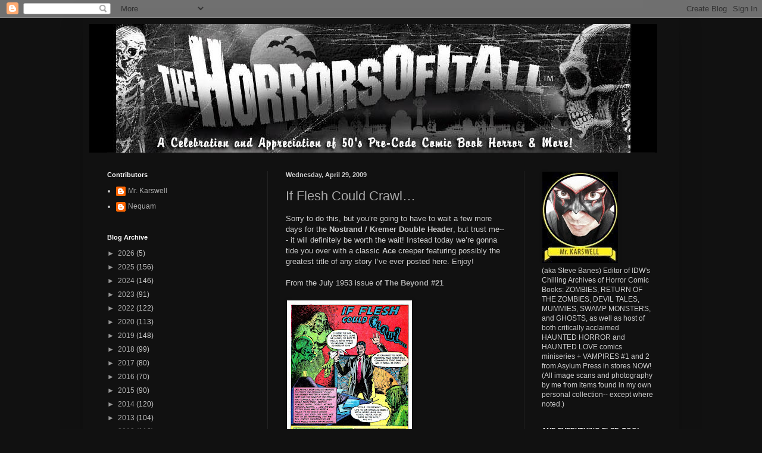

--- FILE ---
content_type: text/html; charset=UTF-8
request_url: https://thehorrorsofitall.blogspot.com/2009/04/
body_size: 48229
content:
<!DOCTYPE html>
<html class='v2' dir='ltr' lang='en'>
<head>
<link href='https://www.blogger.com/static/v1/widgets/335934321-css_bundle_v2.css' rel='stylesheet' type='text/css'/>
<meta content='width=1100' name='viewport'/>
<meta content='text/html; charset=UTF-8' http-equiv='Content-Type'/>
<meta content='blogger' name='generator'/>
<link href='https://thehorrorsofitall.blogspot.com/favicon.ico' rel='icon' type='image/x-icon'/>
<link href='http://thehorrorsofitall.blogspot.com/2009/04/' rel='canonical'/>
<link rel="alternate" type="application/atom+xml" title="THE HORRORS OF IT ALL - Atom" href="https://thehorrorsofitall.blogspot.com/feeds/posts/default" />
<link rel="alternate" type="application/rss+xml" title="THE HORRORS OF IT ALL - RSS" href="https://thehorrorsofitall.blogspot.com/feeds/posts/default?alt=rss" />
<link rel="service.post" type="application/atom+xml" title="THE HORRORS OF IT ALL - Atom" href="https://www.blogger.com/feeds/983171239671909762/posts/default" />
<!--Can't find substitution for tag [blog.ieCssRetrofitLinks]-->
<meta content='http://thehorrorsofitall.blogspot.com/2009/04/' property='og:url'/>
<meta content='THE HORRORS OF IT ALL' property='og:title'/>
<meta content='' property='og:description'/>
<title>THE HORRORS OF IT ALL: April 2009</title>
<style id='page-skin-1' type='text/css'><!--
/*
-----------------------------------------------
Blogger Template Style
Name:     Simple
Designer: Blogger
URL:      www.blogger.com
----------------------------------------------- */
/* Content
----------------------------------------------- */
body {
font: normal normal 12px 'Trebuchet MS', Trebuchet, sans-serif;
color: #cccccc;
background: #111111 none repeat scroll top left;
padding: 0 40px 40px 40px;
}
html body .region-inner {
min-width: 0;
max-width: 100%;
width: auto;
}
h2 {
font-size: 22px;
}
a:link {
text-decoration:none;
color: #aaaaaa;
}
a:visited {
text-decoration:none;
color: #888888;
}
a:hover {
text-decoration:underline;
color: #cccccc;
}
.body-fauxcolumn-outer .fauxcolumn-inner {
background: transparent none repeat scroll top left;
_background-image: none;
}
.body-fauxcolumn-outer .cap-top {
position: absolute;
z-index: 1;
height: 400px;
width: 100%;
}
.body-fauxcolumn-outer .cap-top .cap-left {
width: 100%;
background: transparent none repeat-x scroll top left;
_background-image: none;
}
.content-outer {
-moz-box-shadow: 0 0 40px rgba(0, 0, 0, .15);
-webkit-box-shadow: 0 0 5px rgba(0, 0, 0, .15);
-goog-ms-box-shadow: 0 0 10px #333333;
box-shadow: 0 0 40px rgba(0, 0, 0, .15);
margin-bottom: 1px;
}
.content-inner {
padding: 10px 10px;
}
.content-inner {
background-color: #111111;
}
/* Header
----------------------------------------------- */
.header-outer {
background: rgba(0, 0, 0, 0) none repeat-x scroll 0 -400px;
_background-image: none;
}
.Header h1 {
font: normal normal 60px Arial, Tahoma, Helvetica, FreeSans, sans-serif;
color: #ffffff;
text-shadow: -1px -1px 1px rgba(0, 0, 0, .2);
}
.Header h1 a {
color: #ffffff;
}
.Header .description {
font-size: 140%;
color: #aaaaaa;
}
.header-inner .Header .titlewrapper {
padding: 22px 30px;
}
.header-inner .Header .descriptionwrapper {
padding: 0 30px;
}
/* Tabs
----------------------------------------------- */
.tabs-inner .section:first-child {
border-top: 1px solid #222222;
}
.tabs-inner .section:first-child ul {
margin-top: -1px;
border-top: 1px solid #222222;
border-left: 0 solid #222222;
border-right: 0 solid #222222;
}
.tabs-inner .widget ul {
background: #222222 none repeat-x scroll 0 -800px;
_background-image: none;
border-bottom: 1px solid #222222;
margin-top: 0;
margin-left: -30px;
margin-right: -30px;
}
.tabs-inner .widget li a {
display: inline-block;
padding: .6em 1em;
font: normal normal 14px 'Trebuchet MS', Trebuchet, sans-serif;
color: #999999;
border-left: 1px solid #111111;
border-right: 0 solid #222222;
}
.tabs-inner .widget li:first-child a {
border-left: none;
}
.tabs-inner .widget li.selected a, .tabs-inner .widget li a:hover {
color: #ffffff;
background-color: #000000;
text-decoration: none;
}
/* Columns
----------------------------------------------- */
.main-outer {
border-top: 0 solid #222222;
}
.fauxcolumn-left-outer .fauxcolumn-inner {
border-right: 1px solid #222222;
}
.fauxcolumn-right-outer .fauxcolumn-inner {
border-left: 1px solid #222222;
}
/* Headings
----------------------------------------------- */
div.widget > h2,
div.widget h2.title {
margin: 0 0 1em 0;
font: normal bold 11px 'Trebuchet MS', Trebuchet, sans-serif;
color: #ffffff;
}
/* Widgets
----------------------------------------------- */
.widget .zippy {
color: #999999;
text-shadow: 2px 2px 1px rgba(0, 0, 0, .1);
}
.widget .popular-posts ul {
list-style: none;
}
/* Posts
----------------------------------------------- */
h2.date-header {
font: normal bold 11px 'Trebuchet MS', Trebuchet, sans-serif;
}
.date-header span {
background-color: rgba(0, 0, 0, 0);
color: #cccccc;
padding: inherit;
letter-spacing: inherit;
margin: inherit;
}
.main-inner {
padding-top: 30px;
padding-bottom: 30px;
}
.main-inner .column-center-inner {
padding: 0 15px;
}
.main-inner .column-center-inner .section {
margin: 0 15px;
}
.post {
margin: 0 0 25px 0;
}
h3.post-title, .comments h4 {
font: normal normal 22px Arial, Tahoma, Helvetica, FreeSans, sans-serif;
margin: .75em 0 0;
}
.post-body {
font-size: 110%;
line-height: 1.4;
position: relative;
}
.post-body img, .post-body .tr-caption-container, .Profile img, .Image img,
.BlogList .item-thumbnail img {
padding: 0;
background: #111111;
border: 1px solid #111111;
-moz-box-shadow: 1px 1px 5px rgba(0, 0, 0, .1);
-webkit-box-shadow: 1px 1px 5px rgba(0, 0, 0, .1);
box-shadow: 1px 1px 5px rgba(0, 0, 0, .1);
}
.post-body img, .post-body .tr-caption-container {
padding: 1px;
}
.post-body .tr-caption-container {
color: #cccccc;
}
.post-body .tr-caption-container img {
padding: 0;
background: transparent;
border: none;
-moz-box-shadow: 0 0 0 rgba(0, 0, 0, .1);
-webkit-box-shadow: 0 0 0 rgba(0, 0, 0, .1);
box-shadow: 0 0 0 rgba(0, 0, 0, .1);
}
.post-header {
margin: 0 0 1.5em;
line-height: 1.6;
font-size: 90%;
}
.post-footer {
margin: 20px -2px 0;
padding: 5px 10px;
color: #888888;
background-color: #222222;
border-bottom: 1px solid #444444;
line-height: 1.6;
font-size: 90%;
}
#comments .comment-author {
padding-top: 1.5em;
border-top: 1px solid #222222;
background-position: 0 1.5em;
}
#comments .comment-author:first-child {
padding-top: 0;
border-top: none;
}
.avatar-image-container {
margin: .2em 0 0;
}
#comments .avatar-image-container img {
border: 1px solid #111111;
}
/* Comments
----------------------------------------------- */
.comments .comments-content .icon.blog-author {
background-repeat: no-repeat;
background-image: url([data-uri]);
}
.comments .comments-content .loadmore a {
border-top: 1px solid #999999;
border-bottom: 1px solid #999999;
}
.comments .comment-thread.inline-thread {
background-color: #222222;
}
.comments .continue {
border-top: 2px solid #999999;
}
/* Accents
---------------------------------------------- */
.section-columns td.columns-cell {
border-left: 1px solid #222222;
}
.blog-pager {
background: transparent none no-repeat scroll top center;
}
.blog-pager-older-link, .home-link,
.blog-pager-newer-link {
background-color: #111111;
padding: 5px;
}
.footer-outer {
border-top: 0 dashed #bbbbbb;
}
/* Mobile
----------------------------------------------- */
body.mobile  {
background-size: auto;
}
.mobile .body-fauxcolumn-outer {
background: transparent none repeat scroll top left;
}
.mobile .body-fauxcolumn-outer .cap-top {
background-size: 100% auto;
}
.mobile .content-outer {
-webkit-box-shadow: 0 0 3px rgba(0, 0, 0, .15);
box-shadow: 0 0 3px rgba(0, 0, 0, .15);
}
.mobile .tabs-inner .widget ul {
margin-left: 0;
margin-right: 0;
}
.mobile .post {
margin: 0;
}
.mobile .main-inner .column-center-inner .section {
margin: 0;
}
.mobile .date-header span {
padding: 0.1em 10px;
margin: 0 -10px;
}
.mobile h3.post-title {
margin: 0;
}
.mobile .blog-pager {
background: transparent none no-repeat scroll top center;
}
.mobile .footer-outer {
border-top: none;
}
.mobile .main-inner, .mobile .footer-inner {
background-color: #111111;
}
.mobile-index-contents {
color: #cccccc;
}
.mobile-link-button {
background-color: #aaaaaa;
}
.mobile-link-button a:link, .mobile-link-button a:visited {
color: #ffffff;
}
.mobile .tabs-inner .section:first-child {
border-top: none;
}
.mobile .tabs-inner .PageList .widget-content {
background-color: #000000;
color: #ffffff;
border-top: 1px solid #222222;
border-bottom: 1px solid #222222;
}
.mobile .tabs-inner .PageList .widget-content .pagelist-arrow {
border-left: 1px solid #222222;
}

--></style>
<style id='template-skin-1' type='text/css'><!--
body {
min-width: 1000px;
}
.content-outer, .content-fauxcolumn-outer, .region-inner {
min-width: 1000px;
max-width: 1000px;
_width: 1000px;
}
.main-inner .columns {
padding-left: 300px;
padding-right: 250px;
}
.main-inner .fauxcolumn-center-outer {
left: 300px;
right: 250px;
/* IE6 does not respect left and right together */
_width: expression(this.parentNode.offsetWidth -
parseInt("300px") -
parseInt("250px") + 'px');
}
.main-inner .fauxcolumn-left-outer {
width: 300px;
}
.main-inner .fauxcolumn-right-outer {
width: 250px;
}
.main-inner .column-left-outer {
width: 300px;
right: 100%;
margin-left: -300px;
}
.main-inner .column-right-outer {
width: 250px;
margin-right: -250px;
}
#layout {
min-width: 0;
}
#layout .content-outer {
min-width: 0;
width: 800px;
}
#layout .region-inner {
min-width: 0;
width: auto;
}
body#layout div.add_widget {
padding: 8px;
}
body#layout div.add_widget a {
margin-left: 32px;
}
--></style>
<link href='https://www.blogger.com/dyn-css/authorization.css?targetBlogID=983171239671909762&amp;zx=f1f9f3be-3cd0-4493-9676-cd528bcbde81' media='none' onload='if(media!=&#39;all&#39;)media=&#39;all&#39;' rel='stylesheet'/><noscript><link href='https://www.blogger.com/dyn-css/authorization.css?targetBlogID=983171239671909762&amp;zx=f1f9f3be-3cd0-4493-9676-cd528bcbde81' rel='stylesheet'/></noscript>
<meta name='google-adsense-platform-account' content='ca-host-pub-1556223355139109'/>
<meta name='google-adsense-platform-domain' content='blogspot.com'/>

</head>
<body class='loading variant-dark'>
<div class='navbar section' id='navbar' name='Navbar'><div class='widget Navbar' data-version='1' id='Navbar1'><script type="text/javascript">
    function setAttributeOnload(object, attribute, val) {
      if(window.addEventListener) {
        window.addEventListener('load',
          function(){ object[attribute] = val; }, false);
      } else {
        window.attachEvent('onload', function(){ object[attribute] = val; });
      }
    }
  </script>
<div id="navbar-iframe-container"></div>
<script type="text/javascript" src="https://apis.google.com/js/platform.js"></script>
<script type="text/javascript">
      gapi.load("gapi.iframes:gapi.iframes.style.bubble", function() {
        if (gapi.iframes && gapi.iframes.getContext) {
          gapi.iframes.getContext().openChild({
              url: 'https://www.blogger.com/navbar/983171239671909762?origin\x3dhttps://thehorrorsofitall.blogspot.com',
              where: document.getElementById("navbar-iframe-container"),
              id: "navbar-iframe"
          });
        }
      });
    </script><script type="text/javascript">
(function() {
var script = document.createElement('script');
script.type = 'text/javascript';
script.src = '//pagead2.googlesyndication.com/pagead/js/google_top_exp.js';
var head = document.getElementsByTagName('head')[0];
if (head) {
head.appendChild(script);
}})();
</script>
</div></div>
<div class='body-fauxcolumns'>
<div class='fauxcolumn-outer body-fauxcolumn-outer'>
<div class='cap-top'>
<div class='cap-left'></div>
<div class='cap-right'></div>
</div>
<div class='fauxborder-left'>
<div class='fauxborder-right'></div>
<div class='fauxcolumn-inner'>
</div>
</div>
<div class='cap-bottom'>
<div class='cap-left'></div>
<div class='cap-right'></div>
</div>
</div>
</div>
<div class='content'>
<div class='content-fauxcolumns'>
<div class='fauxcolumn-outer content-fauxcolumn-outer'>
<div class='cap-top'>
<div class='cap-left'></div>
<div class='cap-right'></div>
</div>
<div class='fauxborder-left'>
<div class='fauxborder-right'></div>
<div class='fauxcolumn-inner'>
</div>
</div>
<div class='cap-bottom'>
<div class='cap-left'></div>
<div class='cap-right'></div>
</div>
</div>
</div>
<div class='content-outer'>
<div class='content-cap-top cap-top'>
<div class='cap-left'></div>
<div class='cap-right'></div>
</div>
<div class='fauxborder-left content-fauxborder-left'>
<div class='fauxborder-right content-fauxborder-right'></div>
<div class='content-inner'>
<header>
<div class='header-outer'>
<div class='header-cap-top cap-top'>
<div class='cap-left'></div>
<div class='cap-right'></div>
</div>
<div class='fauxborder-left header-fauxborder-left'>
<div class='fauxborder-right header-fauxborder-right'></div>
<div class='region-inner header-inner'>
<div class='header section' id='header' name='Header'><div class='widget Header' data-version='1' id='Header1'>
<div id='header-inner'>
<a href='https://thehorrorsofitall.blogspot.com/' style='display: block'>
<img alt='THE HORRORS OF IT ALL' height='216px; ' id='Header1_headerimg' src='https://blogger.googleusercontent.com/img/b/R29vZ2xl/AVvXsEgxvjWl9WIYrny3veagYGuDxZRBMNgxxIV9cAJY6yywRgyvSFe4Hjv9et-aiDmGqKD4YDXfz2Kb2XK0lv8fAHZooH4tE-28pkCVGfMuJAViQDok5d1V3kLj8Pu1Ukusow0Df-IxS8P5mYDX/s1600/THOIA+logo+TM.jpg' style='display: block' width='954px; '/>
</a>
</div>
</div></div>
</div>
</div>
<div class='header-cap-bottom cap-bottom'>
<div class='cap-left'></div>
<div class='cap-right'></div>
</div>
</div>
</header>
<div class='tabs-outer'>
<div class='tabs-cap-top cap-top'>
<div class='cap-left'></div>
<div class='cap-right'></div>
</div>
<div class='fauxborder-left tabs-fauxborder-left'>
<div class='fauxborder-right tabs-fauxborder-right'></div>
<div class='region-inner tabs-inner'>
<div class='tabs no-items section' id='crosscol' name='Cross-Column'></div>
<div class='tabs no-items section' id='crosscol-overflow' name='Cross-Column 2'></div>
</div>
</div>
<div class='tabs-cap-bottom cap-bottom'>
<div class='cap-left'></div>
<div class='cap-right'></div>
</div>
</div>
<div class='main-outer'>
<div class='main-cap-top cap-top'>
<div class='cap-left'></div>
<div class='cap-right'></div>
</div>
<div class='fauxborder-left main-fauxborder-left'>
<div class='fauxborder-right main-fauxborder-right'></div>
<div class='region-inner main-inner'>
<div class='columns fauxcolumns'>
<div class='fauxcolumn-outer fauxcolumn-center-outer'>
<div class='cap-top'>
<div class='cap-left'></div>
<div class='cap-right'></div>
</div>
<div class='fauxborder-left'>
<div class='fauxborder-right'></div>
<div class='fauxcolumn-inner'>
</div>
</div>
<div class='cap-bottom'>
<div class='cap-left'></div>
<div class='cap-right'></div>
</div>
</div>
<div class='fauxcolumn-outer fauxcolumn-left-outer'>
<div class='cap-top'>
<div class='cap-left'></div>
<div class='cap-right'></div>
</div>
<div class='fauxborder-left'>
<div class='fauxborder-right'></div>
<div class='fauxcolumn-inner'>
</div>
</div>
<div class='cap-bottom'>
<div class='cap-left'></div>
<div class='cap-right'></div>
</div>
</div>
<div class='fauxcolumn-outer fauxcolumn-right-outer'>
<div class='cap-top'>
<div class='cap-left'></div>
<div class='cap-right'></div>
</div>
<div class='fauxborder-left'>
<div class='fauxborder-right'></div>
<div class='fauxcolumn-inner'>
</div>
</div>
<div class='cap-bottom'>
<div class='cap-left'></div>
<div class='cap-right'></div>
</div>
</div>
<!-- corrects IE6 width calculation -->
<div class='columns-inner'>
<div class='column-center-outer'>
<div class='column-center-inner'>
<div class='main section' id='main' name='Main'><div class='widget Blog' data-version='1' id='Blog1'>
<div class='blog-posts hfeed'>

          <div class="date-outer">
        
<h2 class='date-header'><span>Wednesday, April 29, 2009</span></h2>

          <div class="date-posts">
        
<div class='post-outer'>
<div class='post hentry uncustomized-post-template' itemprop='blogPost' itemscope='itemscope' itemtype='http://schema.org/BlogPosting'>
<meta content='https://blogger.googleusercontent.com/img/b/R29vZ2xl/AVvXsEghb-Vyb0_Ti-0L7bln00bL0GjgfvD-C7j15l2Mo95SG31y6sRCv798AHju3-CzX7WAaBXawW6mpkjSDpB9cFZrHMs05HOZ-lxiOKI9E0CDaN6HVNRQmYiHnozTIMrh_mQs8LWgPGxHOAI/s320/1.jpg' itemprop='image_url'/>
<meta content='983171239671909762' itemprop='blogId'/>
<meta content='127069810137995484' itemprop='postId'/>
<a name='127069810137995484'></a>
<h3 class='post-title entry-title' itemprop='name'>
<a href='https://thehorrorsofitall.blogspot.com/2009/04/if-flesh-could-crawl.html'>If Flesh Could Crawl&#8230;</a>
</h3>
<div class='post-header'>
<div class='post-header-line-1'></div>
</div>
<div class='post-body entry-content' id='post-body-127069810137995484' itemprop='description articleBody'>
Sorry to do this, but you&#8217;re going to have to wait a few more days for the <b>Nostrand / Kremer Double Header</b>, but trust me--- it will definitely be worth the wait! Instead today we&#8217;re gonna tide you over with a classic <b>Ace</b> creeper featuring possibly the greatest title of any story I&#8217;ve ever posted here. Enjoy!<br />
<br />
From the July 1953 issue of <b><a href="http://comics.org/details.lasso?id=175162">The Beyond #21</a></b><br />
<br />
<a href="https://blogger.googleusercontent.com/img/b/R29vZ2xl/AVvXsEghb-Vyb0_Ti-0L7bln00bL0GjgfvD-C7j15l2Mo95SG31y6sRCv798AHju3-CzX7WAaBXawW6mpkjSDpB9cFZrHMs05HOZ-lxiOKI9E0CDaN6HVNRQmYiHnozTIMrh_mQs8LWgPGxHOAI/s1600-h/1.jpg"><img alt="" border="0" id="BLOGGER_PHOTO_ID_5329972581641331778" src="https://blogger.googleusercontent.com/img/b/R29vZ2xl/AVvXsEghb-Vyb0_Ti-0L7bln00bL0GjgfvD-C7j15l2Mo95SG31y6sRCv798AHju3-CzX7WAaBXawW6mpkjSDpB9cFZrHMs05HOZ-lxiOKI9E0CDaN6HVNRQmYiHnozTIMrh_mQs8LWgPGxHOAI/s320/1.jpg" style="cursor: hand; height: 320px; width: 210px;" /></a><br />
<div>
<a href="https://blogger.googleusercontent.com/img/b/R29vZ2xl/AVvXsEiJU01oX5ro3zfj4TFoDz_a_wDtlS4Rmw4zrpZ4cmuBidQUD88qoH_0Cmq5RWqq_GYEY-sDvNu2ICy71GfU1zjU4cRh3hU6rVjaZ2505o2fmUbNpte6_cu7jziaTG0aJnC-CBXMsBjDD3U/s1600-h/2.jpg"><img alt="" border="0" id="BLOGGER_PHOTO_ID_5329972477649141154" src="https://blogger.googleusercontent.com/img/b/R29vZ2xl/AVvXsEiJU01oX5ro3zfj4TFoDz_a_wDtlS4Rmw4zrpZ4cmuBidQUD88qoH_0Cmq5RWqq_GYEY-sDvNu2ICy71GfU1zjU4cRh3hU6rVjaZ2505o2fmUbNpte6_cu7jziaTG0aJnC-CBXMsBjDD3U/s320/2.jpg" style="cursor: hand; height: 320px; width: 210px;" /></a><br />
<div>
<a href="https://blogger.googleusercontent.com/img/b/R29vZ2xl/AVvXsEg9JsC75I2u3dnCgO0uHvjzk5RA48vcDxLbtWFG_qRuzYIsF_QEu8Jf34YTOdapPkURdjT-9pSA4qZNCpm4h3B2-e7nfF9ZFMfHrFu331iXIPhOlHgA5n_WqcldUlV5ax5Qb-exD5tf0-8/s1600-h/3.jpg"><img alt="" border="0" id="BLOGGER_PHOTO_ID_5329972362260592546" src="https://blogger.googleusercontent.com/img/b/R29vZ2xl/AVvXsEg9JsC75I2u3dnCgO0uHvjzk5RA48vcDxLbtWFG_qRuzYIsF_QEu8Jf34YTOdapPkURdjT-9pSA4qZNCpm4h3B2-e7nfF9ZFMfHrFu331iXIPhOlHgA5n_WqcldUlV5ax5Qb-exD5tf0-8/s320/3.jpg" style="cursor: hand; height: 320px; width: 210px;" /></a><br />
<div>
<a href="https://blogger.googleusercontent.com/img/b/R29vZ2xl/AVvXsEjL9jXpEDy53av-jQcMMNLMxt-Fht7Tq3Y_W17vQq9u4Q3-m_4zAk4uBxUf12xI1fPS7O33scApQjmz0z9Cl8VQj0yfZABVOFaGRYrwi9I0pljAdP7byxukmovoBKg3kThcVnqsjTAex0Y/s1600-h/4.jpg"><img alt="" border="0" id="BLOGGER_PHOTO_ID_5329972259494403618" src="https://blogger.googleusercontent.com/img/b/R29vZ2xl/AVvXsEjL9jXpEDy53av-jQcMMNLMxt-Fht7Tq3Y_W17vQq9u4Q3-m_4zAk4uBxUf12xI1fPS7O33scApQjmz0z9Cl8VQj0yfZABVOFaGRYrwi9I0pljAdP7byxukmovoBKg3kThcVnqsjTAex0Y/s320/4.jpg" style="cursor: hand; height: 320px; width: 210px;" /></a><br />
<div>
<a href="https://blogger.googleusercontent.com/img/b/R29vZ2xl/AVvXsEiOH16fMMltnkS63SYQ_aKKhMqxZu5JLh0J6VORRVYxNSZptWPpQ8Qq9reGto7QmPMej2whWKEwLfM9Juw1AU89Ftz5G3PDYhTO9Zng6j0lL6x-FVwtW7OvRiDbXFzK3c6aD0JzDDqDt5Y/s1600-h/5.jpg"><img alt="" border="0" id="BLOGGER_PHOTO_ID_5329972141464041026" src="https://blogger.googleusercontent.com/img/b/R29vZ2xl/AVvXsEiOH16fMMltnkS63SYQ_aKKhMqxZu5JLh0J6VORRVYxNSZptWPpQ8Qq9reGto7QmPMej2whWKEwLfM9Juw1AU89Ftz5G3PDYhTO9Zng6j0lL6x-FVwtW7OvRiDbXFzK3c6aD0JzDDqDt5Y/s320/5.jpg" style="cursor: hand; height: 320px; width: 210px;" /></a><br />
<div>
<a href="https://blogger.googleusercontent.com/img/b/R29vZ2xl/AVvXsEgA70PNtTk4VW4IGfvJjkBmRCNZhU8hKDAoZ9gXPKRHOl2FjHdTqAh8NO4Vx35o70o2An-ebfSiwXQeehsXLzm5M7k0keGvPS8bJSILU2QhuH8I6gxvHX5QWLpBL9cAGQkvvI98dGonRxs/s1600-h/6.jpg"><img alt="" border="0" id="BLOGGER_PHOTO_ID_5329972045999220882" src="https://blogger.googleusercontent.com/img/b/R29vZ2xl/AVvXsEgA70PNtTk4VW4IGfvJjkBmRCNZhU8hKDAoZ9gXPKRHOl2FjHdTqAh8NO4Vx35o70o2An-ebfSiwXQeehsXLzm5M7k0keGvPS8bJSILU2QhuH8I6gxvHX5QWLpBL9cAGQkvvI98dGonRxs/s320/6.jpg" style="cursor: hand; height: 320px; width: 210px;" /></a><br />
<div>
<a href="https://blogger.googleusercontent.com/img/b/R29vZ2xl/AVvXsEiW5M2aCw_Sbkcaj0oFdk5sG9KOusCGIsePyqnzDwcn2RqUiEWZ-UdwjCnhqqp_0mweN9rcXul5vowpQJ2y8xZueb-3R72dy6axmyuYsabi6DCw02ghgHEFkYVP3DHsbkZc0gP7r_mOq-w/s1600-h/7.jpg"><img alt="" border="0" id="BLOGGER_PHOTO_ID_5329971953584104210" src="https://blogger.googleusercontent.com/img/b/R29vZ2xl/AVvXsEiW5M2aCw_Sbkcaj0oFdk5sG9KOusCGIsePyqnzDwcn2RqUiEWZ-UdwjCnhqqp_0mweN9rcXul5vowpQJ2y8xZueb-3R72dy6axmyuYsabi6DCw02ghgHEFkYVP3DHsbkZc0gP7r_mOq-w/s320/7.jpg" style="cursor: hand; height: 320px; width: 210px;" /></a><br />
<br />
<div>
<b><i>NEXT: The Double Header I Promised...</i></b></div>
<div>
</div>
<br />
<div>
+++++++++++++++++++++++</div>
<div>
</div>
<br />
<div>
<i><b>Vintage AD</b></i></div>
<div>
</div>
<br />
<div>
<a href="https://blogger.googleusercontent.com/img/b/R29vZ2xl/AVvXsEi9sX91fpThTm2knzW7gQYlgOLutDzKVjdOX-bTFjwyjmpYYbEFVQ6VgdvLe1NtH_UOxFoQBazH4_I7l0qCa0fR8fmzziv5Z2MwAMN5VKUsyYUatzQ57QZ2YjTFJ5KOHHs_zPcLaA6dpdk/s1600-h/figure+slimmer+AD.jpg"><img alt="" border="0" id="BLOGGER_PHOTO_ID_5329971648024542514" src="https://blogger.googleusercontent.com/img/b/R29vZ2xl/AVvXsEi9sX91fpThTm2knzW7gQYlgOLutDzKVjdOX-bTFjwyjmpYYbEFVQ6VgdvLe1NtH_UOxFoQBazH4_I7l0qCa0fR8fmzziv5Z2MwAMN5VKUsyYUatzQ57QZ2YjTFJ5KOHHs_zPcLaA6dpdk/s320/figure+slimmer+AD.jpg" style="cursor: hand; height: 320px; width: 222px;" /></a> </div>
</div>
</div>
</div>
</div>
</div>
</div>
<div style='clear: both;'></div>
</div>
<div class='post-footer'>
<div class='post-footer-line post-footer-line-1'>
<span class='post-author vcard'>
Posted by
<span class='fn' itemprop='author' itemscope='itemscope' itemtype='http://schema.org/Person'>
<meta content='https://www.blogger.com/profile/15889717828895556186' itemprop='url'/>
<a class='g-profile' href='https://www.blogger.com/profile/15889717828895556186' rel='author' title='author profile'>
<span itemprop='name'>Mr. Karswell</span>
</a>
</span>
</span>
<span class='post-timestamp'>
at
<meta content='http://thehorrorsofitall.blogspot.com/2009/04/if-flesh-could-crawl.html' itemprop='url'/>
<a class='timestamp-link' href='https://thehorrorsofitall.blogspot.com/2009/04/if-flesh-could-crawl.html' rel='bookmark' title='permanent link'><abbr class='published' itemprop='datePublished' title='2009-04-29T00:01:00-05:00'>Wednesday, April 29, 2009</abbr></a>
</span>
<span class='post-comment-link'>
<a class='comment-link' href='https://www.blogger.com/comment/fullpage/post/983171239671909762/127069810137995484' onclick='javascript:window.open(this.href, "bloggerPopup", "toolbar=0,location=0,statusbar=1,menubar=0,scrollbars=yes,width=640,height=500"); return false;'>
7 comments:
  </a>
</span>
<span class='post-icons'>
<span class='item-action'>
<a href='https://www.blogger.com/email-post/983171239671909762/127069810137995484' title='Email Post'>
<img alt='' class='icon-action' height='13' src='https://resources.blogblog.com/img/icon18_email.gif' width='18'/>
</a>
</span>
<span class='item-control blog-admin pid-1479111272'>
<a href='https://www.blogger.com/post-edit.g?blogID=983171239671909762&postID=127069810137995484&from=pencil' title='Edit Post'>
<img alt='' class='icon-action' height='18' src='https://resources.blogblog.com/img/icon18_edit_allbkg.gif' width='18'/>
</a>
</span>
</span>
<div class='post-share-buttons goog-inline-block'>
<a class='goog-inline-block share-button sb-email' href='https://www.blogger.com/share-post.g?blogID=983171239671909762&postID=127069810137995484&target=email' target='_blank' title='Email This'><span class='share-button-link-text'>Email This</span></a><a class='goog-inline-block share-button sb-blog' href='https://www.blogger.com/share-post.g?blogID=983171239671909762&postID=127069810137995484&target=blog' onclick='window.open(this.href, "_blank", "height=270,width=475"); return false;' target='_blank' title='BlogThis!'><span class='share-button-link-text'>BlogThis!</span></a><a class='goog-inline-block share-button sb-twitter' href='https://www.blogger.com/share-post.g?blogID=983171239671909762&postID=127069810137995484&target=twitter' target='_blank' title='Share to X'><span class='share-button-link-text'>Share to X</span></a><a class='goog-inline-block share-button sb-facebook' href='https://www.blogger.com/share-post.g?blogID=983171239671909762&postID=127069810137995484&target=facebook' onclick='window.open(this.href, "_blank", "height=430,width=640"); return false;' target='_blank' title='Share to Facebook'><span class='share-button-link-text'>Share to Facebook</span></a><a class='goog-inline-block share-button sb-pinterest' href='https://www.blogger.com/share-post.g?blogID=983171239671909762&postID=127069810137995484&target=pinterest' target='_blank' title='Share to Pinterest'><span class='share-button-link-text'>Share to Pinterest</span></a>
</div>
</div>
<div class='post-footer-line post-footer-line-2'>
<span class='post-labels'>
Labels:
<a href='https://thehorrorsofitall.blogspot.com/search/label/Ace' rel='tag'>Ace</a>,
<a href='https://thehorrorsofitall.blogspot.com/search/label/driven%20to%20suicide' rel='tag'>driven to suicide</a>,
<a href='https://thehorrorsofitall.blogspot.com/search/label/ghosts%2Fspirits' rel='tag'>ghosts/spirits</a>,
<a href='https://thehorrorsofitall.blogspot.com/search/label/Jim%20McLaughlin' rel='tag'>Jim McLaughlin</a>,
<a href='https://thehorrorsofitall.blogspot.com/search/label/The%20Beyond' rel='tag'>The Beyond</a>,
<a href='https://thehorrorsofitall.blogspot.com/search/label/vintage%20ads' rel='tag'>vintage ads</a>,
<a href='https://thehorrorsofitall.blogspot.com/search/label/writing%20about%20writers' rel='tag'>writing about writers</a>
</span>
</div>
<div class='post-footer-line post-footer-line-3'>
<span class='post-location'>
</span>
</div>
</div>
</div>
</div>

          </div></div>
        

          <div class="date-outer">
        
<h2 class='date-header'><span>Monday, April 27, 2009</span></h2>

          <div class="date-posts">
        
<div class='post-outer'>
<div class='post hentry uncustomized-post-template' itemprop='blogPost' itemscope='itemscope' itemtype='http://schema.org/BlogPosting'>
<meta content='https://blogger.googleusercontent.com/img/b/R29vZ2xl/AVvXsEihuwCOrG2p4Ed7DqH6k5TTYOICmFpIgyonuqqzX4dzQ7EPeZ-kIB3fCHj2rQOuLCRa0w56NlnuoKxdvGBT-MqJH5g4OalewddwGp6TqPBOdu0TeEXYme4vmgFtDekDrASgDQeFP7RvrEc/s320/1.jpg' itemprop='image_url'/>
<meta content='983171239671909762' itemprop='blogId'/>
<meta content='6975711891079888087' itemprop='postId'/>
<a name='6975711891079888087'></a>
<h3 class='post-title entry-title' itemprop='name'>
<a href='https://thehorrorsofitall.blogspot.com/2009/04/crawling-things.html'>The Crawling Things!</a>
</h3>
<div class='post-header'>
<div class='post-header-line-1'></div>
</div>
<div class='post-body entry-content' id='post-body-6975711891079888087' itemprop='description articleBody'>
<b>John Kaminski</b> has requested another fun tale from <b>Atlas Comics'</b> short-lived <b><i>Bob Brant and the Trouble-Shooters</i></b>, this one from the September 1953 issue of <b><a href="http://www.atlastales.com/sI/2105">Man Comics #28.</a></b><br />
<br />
And for another <b>Bob Brant</b> classic in the <b>THOIA</b> archive, click <b><a href="http://thehorrorsofitall.blogspot.com/2008/08/where-mummies-prowl.html">WHERE MUMMIES PROWL!</a></b><br />
<br />
<a href="https://blogger.googleusercontent.com/img/b/R29vZ2xl/AVvXsEihuwCOrG2p4Ed7DqH6k5TTYOICmFpIgyonuqqzX4dzQ7EPeZ-kIB3fCHj2rQOuLCRa0w56NlnuoKxdvGBT-MqJH5g4OalewddwGp6TqPBOdu0TeEXYme4vmgFtDekDrASgDQeFP7RvrEc/s1600-h/1.jpg"><img alt="" border="0" id="BLOGGER_PHOTO_ID_5329364815375078002" src="https://blogger.googleusercontent.com/img/b/R29vZ2xl/AVvXsEihuwCOrG2p4Ed7DqH6k5TTYOICmFpIgyonuqqzX4dzQ7EPeZ-kIB3fCHj2rQOuLCRa0w56NlnuoKxdvGBT-MqJH5g4OalewddwGp6TqPBOdu0TeEXYme4vmgFtDekDrASgDQeFP7RvrEc/s320/1.jpg" style="cursor: hand; height: 316px; width: 214px;" /></a><br />
<div>
<a href="https://blogger.googleusercontent.com/img/b/R29vZ2xl/AVvXsEgbDRd3ARQvi2PzU1JgKrZdOyVQBiAx9y-BpsNxS5KV3vC5BD1FoRzSelJynl_quhnGYqlnsrf4ru5N556IM6lIIlX7P2SeojyRk-isrgRWKhaH9bEciu2PKNokUybdv4Lo5vh1iFyF5AQ/s1600-h/2.jpg"><img alt="" border="0" id="BLOGGER_PHOTO_ID_5329364724455110962" src="https://blogger.googleusercontent.com/img/b/R29vZ2xl/AVvXsEgbDRd3ARQvi2PzU1JgKrZdOyVQBiAx9y-BpsNxS5KV3vC5BD1FoRzSelJynl_quhnGYqlnsrf4ru5N556IM6lIIlX7P2SeojyRk-isrgRWKhaH9bEciu2PKNokUybdv4Lo5vh1iFyF5AQ/s320/2.jpg" style="cursor: hand; height: 320px; width: 214px;" /></a><br />
<div>
<a href="https://blogger.googleusercontent.com/img/b/R29vZ2xl/AVvXsEjKtymlrigQWB96M2wtaZXbXpqMJFnGnVd5MWkmuVx0r8X7x-j5uark_5ydR0IAYyp0o67_3qVu9eHq9dwHmAFhApVottWG4yeKgXbyF7MQeVtyxhhZ3W8j6A_uQBKtz6grrEMWiwuRSDk/s1600-h/3.jpg"><img alt="" border="0" id="BLOGGER_PHOTO_ID_5329364622290845202" src="https://blogger.googleusercontent.com/img/b/R29vZ2xl/AVvXsEjKtymlrigQWB96M2wtaZXbXpqMJFnGnVd5MWkmuVx0r8X7x-j5uark_5ydR0IAYyp0o67_3qVu9eHq9dwHmAFhApVottWG4yeKgXbyF7MQeVtyxhhZ3W8j6A_uQBKtz6grrEMWiwuRSDk/s320/3.jpg" style="cursor: hand; height: 320px; width: 214px;" /></a><br />
<div>
<a href="https://blogger.googleusercontent.com/img/b/R29vZ2xl/AVvXsEgc7OXdRHyudx-29qivP-j0VrXfbCyKOh3pVW0d80pEAVYKA2rhZBU6l4tEZGpTmdhQyCSA1gtYdEyaFylG38-8IM3kIEnXGqqumDP-YPwJiEr0YlTskywM69euNrNFI6D28dhCayylIAU/s1600-h/4.jpg"><img alt="" border="0" id="BLOGGER_PHOTO_ID_5329364527930675394" src="https://blogger.googleusercontent.com/img/b/R29vZ2xl/AVvXsEgc7OXdRHyudx-29qivP-j0VrXfbCyKOh3pVW0d80pEAVYKA2rhZBU6l4tEZGpTmdhQyCSA1gtYdEyaFylG38-8IM3kIEnXGqqumDP-YPwJiEr0YlTskywM69euNrNFI6D28dhCayylIAU/s320/4.jpg" style="cursor: hand; height: 320px; width: 214px;" /></a><br />
<div>
<a href="https://blogger.googleusercontent.com/img/b/R29vZ2xl/AVvXsEgd6GBYiuzwuSu-ct5_b1nrS4JNJrmR4UzmXhhXNgQl4TlmuId1IFxYyM-DAtBVmFQFu2u1HpKj2BHsjuI7U6HHG4cNcVXKK-GuekC8lttD3ZIYi8PtUHFLtcDapIp-nHdQ1KmRXmGDE6U/s1600-h/5.jpg"><img alt="" border="0" id="BLOGGER_PHOTO_ID_5329364429542687378" src="https://blogger.googleusercontent.com/img/b/R29vZ2xl/AVvXsEgd6GBYiuzwuSu-ct5_b1nrS4JNJrmR4UzmXhhXNgQl4TlmuId1IFxYyM-DAtBVmFQFu2u1HpKj2BHsjuI7U6HHG4cNcVXKK-GuekC8lttD3ZIYi8PtUHFLtcDapIp-nHdQ1KmRXmGDE6U/s320/5.jpg" style="cursor: hand; height: 320px; width: 214px;" /></a><br />
<div>
<a href="https://blogger.googleusercontent.com/img/b/R29vZ2xl/AVvXsEivV4GwwgQI0NV2DctT7t0gb6pDcrxgDA5RU2HqzLqoEozqil7bbFEfhUZ1x81tp60TK8BSbmn7_H-dSSnuwc1hFPgALKQQ9i6Mpd8urB6b5iM3oaQ2mOGgZUsEzBPfaOkMH8imFjZP9SE/s1600-h/6.jpg"><img alt="" border="0" id="BLOGGER_PHOTO_ID_5329364335915698978" src="https://blogger.googleusercontent.com/img/b/R29vZ2xl/AVvXsEivV4GwwgQI0NV2DctT7t0gb6pDcrxgDA5RU2HqzLqoEozqil7bbFEfhUZ1x81tp60TK8BSbmn7_H-dSSnuwc1hFPgALKQQ9i6Mpd8urB6b5iM3oaQ2mOGgZUsEzBPfaOkMH8imFjZP9SE/s320/6.jpg" style="cursor: hand; height: 320px; width: 214px;" /></a><br />
<div>
<a href="https://blogger.googleusercontent.com/img/b/R29vZ2xl/AVvXsEiC2Iuyc1caTUMMzwR8MyJfLT5qQVEMMi7Z7-fU4dur_nGOjSFryGYOUdSYyYGpe-jiAGbR0ysBJd1ej64nTMBBwfjo1T89EOZVGrCxK5DrJaxc39hRIprgP0ySVTWNUqJP5UDxKpdN364/s1600-h/7.jpg"><img alt="" border="0" id="BLOGGER_PHOTO_ID_5329364241669447714" src="https://blogger.googleusercontent.com/img/b/R29vZ2xl/AVvXsEiC2Iuyc1caTUMMzwR8MyJfLT5qQVEMMi7Z7-fU4dur_nGOjSFryGYOUdSYyYGpe-jiAGbR0ysBJd1ej64nTMBBwfjo1T89EOZVGrCxK5DrJaxc39hRIprgP0ySVTWNUqJP5UDxKpdN364/s320/7.jpg" style="cursor: hand; height: 320px; width: 214px;" /></a><br />
<div>
<a href="https://blogger.googleusercontent.com/img/b/R29vZ2xl/AVvXsEgo9GX_ZOOxDb6zsZUBQvm_q3ftrF2dE6ZkSG8RG8h3azKhB84xIreeOZQds6arKgPfx3LsqHfrLXIebg3tOs5s_-DgTWdk-NqQdZMhZdXcpgTCCQwnnz9LAEqUW9qhLdx7HnvC4oNnn_8/s1600-h/8.jpg"><img alt="" border="0" id="BLOGGER_PHOTO_ID_5329364131867242914" src="https://blogger.googleusercontent.com/img/b/R29vZ2xl/AVvXsEgo9GX_ZOOxDb6zsZUBQvm_q3ftrF2dE6ZkSG8RG8h3azKhB84xIreeOZQds6arKgPfx3LsqHfrLXIebg3tOs5s_-DgTWdk-NqQdZMhZdXcpgTCCQwnnz9LAEqUW9qhLdx7HnvC4oNnn_8/s320/8.jpg" style="cursor: hand; height: 320px; width: 214px;" /></a><br />
<div>
<a href="https://blogger.googleusercontent.com/img/b/R29vZ2xl/AVvXsEhjuhysKzB8qN2QJy-T3_PRhQ78dQKWXMVDlsmwuew6sqHzYSNyHox1jUCnLDxAxvXjTZi6JC5W4C3MMS9YxdIzQMLFL94cL76ZJs_fTxuYCXsPs1ITZurTP8Na265RwgQab0ggvnubZxo/s1600-h/9.jpg"><img alt="" border="0" id="BLOGGER_PHOTO_ID_5329363995009928818" src="https://blogger.googleusercontent.com/img/b/R29vZ2xl/AVvXsEhjuhysKzB8qN2QJy-T3_PRhQ78dQKWXMVDlsmwuew6sqHzYSNyHox1jUCnLDxAxvXjTZi6JC5W4C3MMS9YxdIzQMLFL94cL76ZJs_fTxuYCXsPs1ITZurTP8Na265RwgQab0ggvnubZxo/s320/9.jpg" style="cursor: hand; height: 320px; width: 214px;" /></a><br />
<div>
</div>
<br />
<div>
<b><i>NEXT: A double shot of Nostrand and Kremer!</i></b></div>
<div>
</div>
<br />
<div>
+++++++++++++++++++++++</div>
<div>
</div>
<br />
<div>
<b><i>Vintage ADs</i></b></div>
<div>
</div>
<br />
<div>
<a href="https://blogger.googleusercontent.com/img/b/R29vZ2xl/AVvXsEgss5IBr_FnMYwn-GdxBmI1GBaG9g9s-t5Az0NsMZZdPGERKNFYHI4QCgVUb7WYGAMFz05M_Pqub0AG7u_CW6oAm0TE4xGxXNWaJU9KA8V2aKngux2YU0nc3ftTKiEb0y92_GN4x1ydGtw/s1600-h/treasure+cave+AD.jpg"><img alt="" border="0" id="BLOGGER_PHOTO_ID_5329363482671953682" src="https://blogger.googleusercontent.com/img/b/R29vZ2xl/AVvXsEgss5IBr_FnMYwn-GdxBmI1GBaG9g9s-t5Az0NsMZZdPGERKNFYHI4QCgVUb7WYGAMFz05M_Pqub0AG7u_CW6oAm0TE4xGxXNWaJU9KA8V2aKngux2YU0nc3ftTKiEb0y92_GN4x1ydGtw/s320/treasure+cave+AD.jpg" style="cursor: hand; height: 317px; width: 213px;" /></a><br />
<div>
<a href="https://blogger.googleusercontent.com/img/b/R29vZ2xl/AVvXsEhGZpkN2jFG_issfSi-37f9DJ6lM2OQCy6ZTqInaiZMf4WW5-EIHC3hhpg0Ysu9tf_kfUNN1B0Lnms2eZ4CU_iPIxd1CDM3fwlz_MIaJh53_uAxmTxENcLi73XEnbooTYv_5wF3q-WDIOI/s1600-h/beach+ball+AD.jpg"><img alt="" border="0" id="BLOGGER_PHOTO_ID_5329363374088755506" src="https://blogger.googleusercontent.com/img/b/R29vZ2xl/AVvXsEhGZpkN2jFG_issfSi-37f9DJ6lM2OQCy6ZTqInaiZMf4WW5-EIHC3hhpg0Ysu9tf_kfUNN1B0Lnms2eZ4CU_iPIxd1CDM3fwlz_MIaJh53_uAxmTxENcLi73XEnbooTYv_5wF3q-WDIOI/s320/beach+ball+AD.jpg" style="cursor: hand; height: 320px; width: 213px;" /></a> </div>
</div>
</div>
</div>
</div>
</div>
</div>
</div>
</div>
</div>
<div style='clear: both;'></div>
</div>
<div class='post-footer'>
<div class='post-footer-line post-footer-line-1'>
<span class='post-author vcard'>
Posted by
<span class='fn' itemprop='author' itemscope='itemscope' itemtype='http://schema.org/Person'>
<meta content='https://www.blogger.com/profile/15889717828895556186' itemprop='url'/>
<a class='g-profile' href='https://www.blogger.com/profile/15889717828895556186' rel='author' title='author profile'>
<span itemprop='name'>Mr. Karswell</span>
</a>
</span>
</span>
<span class='post-timestamp'>
at
<meta content='http://thehorrorsofitall.blogspot.com/2009/04/crawling-things.html' itemprop='url'/>
<a class='timestamp-link' href='https://thehorrorsofitall.blogspot.com/2009/04/crawling-things.html' rel='bookmark' title='permanent link'><abbr class='published' itemprop='datePublished' title='2009-04-27T08:31:00-05:00'>Monday, April 27, 2009</abbr></a>
</span>
<span class='post-comment-link'>
<a class='comment-link' href='https://www.blogger.com/comment/fullpage/post/983171239671909762/6975711891079888087' onclick='javascript:window.open(this.href, "bloggerPopup", "toolbar=0,location=0,statusbar=1,menubar=0,scrollbars=yes,width=640,height=500"); return false;'>
8 comments:
  </a>
</span>
<span class='post-icons'>
<span class='item-action'>
<a href='https://www.blogger.com/email-post/983171239671909762/6975711891079888087' title='Email Post'>
<img alt='' class='icon-action' height='13' src='https://resources.blogblog.com/img/icon18_email.gif' width='18'/>
</a>
</span>
<span class='item-control blog-admin pid-1479111272'>
<a href='https://www.blogger.com/post-edit.g?blogID=983171239671909762&postID=6975711891079888087&from=pencil' title='Edit Post'>
<img alt='' class='icon-action' height='18' src='https://resources.blogblog.com/img/icon18_edit_allbkg.gif' width='18'/>
</a>
</span>
</span>
<div class='post-share-buttons goog-inline-block'>
<a class='goog-inline-block share-button sb-email' href='https://www.blogger.com/share-post.g?blogID=983171239671909762&postID=6975711891079888087&target=email' target='_blank' title='Email This'><span class='share-button-link-text'>Email This</span></a><a class='goog-inline-block share-button sb-blog' href='https://www.blogger.com/share-post.g?blogID=983171239671909762&postID=6975711891079888087&target=blog' onclick='window.open(this.href, "_blank", "height=270,width=475"); return false;' target='_blank' title='BlogThis!'><span class='share-button-link-text'>BlogThis!</span></a><a class='goog-inline-block share-button sb-twitter' href='https://www.blogger.com/share-post.g?blogID=983171239671909762&postID=6975711891079888087&target=twitter' target='_blank' title='Share to X'><span class='share-button-link-text'>Share to X</span></a><a class='goog-inline-block share-button sb-facebook' href='https://www.blogger.com/share-post.g?blogID=983171239671909762&postID=6975711891079888087&target=facebook' onclick='window.open(this.href, "_blank", "height=430,width=640"); return false;' target='_blank' title='Share to Facebook'><span class='share-button-link-text'>Share to Facebook</span></a><a class='goog-inline-block share-button sb-pinterest' href='https://www.blogger.com/share-post.g?blogID=983171239671909762&postID=6975711891079888087&target=pinterest' target='_blank' title='Share to Pinterest'><span class='share-button-link-text'>Share to Pinterest</span></a>
</div>
</div>
<div class='post-footer-line post-footer-line-2'>
<span class='post-labels'>
Labels:
<a href='https://thehorrorsofitall.blogspot.com/search/label/Atlas%2FMarvel%20Comics' rel='tag'>Atlas/Marvel Comics</a>,
<a href='https://thehorrorsofitall.blogspot.com/search/label/Bob%20Brant%20and%20the%20Trouble-Shooters' rel='tag'>Bob Brant and the Trouble-Shooters</a>,
<a href='https://thehorrorsofitall.blogspot.com/search/label/Carl%20Hubbell' rel='tag'>Carl Hubbell</a>,
<a href='https://thehorrorsofitall.blogspot.com/search/label/creepy-crawlies' rel='tag'>creepy-crawlies</a>,
<a href='https://thehorrorsofitall.blogspot.com/search/label/juvies%20in%20jeopardy' rel='tag'>juvies in jeopardy</a>,
<a href='https://thehorrorsofitall.blogspot.com/search/label/kid%20stuff' rel='tag'>kid stuff</a>,
<a href='https://thehorrorsofitall.blogspot.com/search/label/Man%20Comics' rel='tag'>Man Comics</a>,
<a href='https://thehorrorsofitall.blogspot.com/search/label/vintage%20ads' rel='tag'>vintage ads</a>
</span>
</div>
<div class='post-footer-line post-footer-line-3'>
<span class='post-location'>
</span>
</div>
</div>
</div>
</div>

          </div></div>
        

          <div class="date-outer">
        
<h2 class='date-header'><span>Friday, April 24, 2009</span></h2>

          <div class="date-posts">
        
<div class='post-outer'>
<div class='post hentry uncustomized-post-template' itemprop='blogPost' itemscope='itemscope' itemtype='http://schema.org/BlogPosting'>
<meta content='https://blogger.googleusercontent.com/img/b/R29vZ2xl/AVvXsEioywdutpBVgjF1_msY536cu58-Gtu5hhonzf71fzS37YZqO_BO4-IalvDioGzjCeOkEDZRjbFbYO5OTy-2sT4ZD6yC8JrBGQEcuolkTBIeyiT4UYr_Hs5xwnZzN1Zd1sLG89zglxDPKYE/s320/1.jpg' itemprop='image_url'/>
<meta content='983171239671909762' itemprop='blogId'/>
<meta content='5612624604489230538' itemprop='postId'/>
<a name='5612624604489230538'></a>
<h3 class='post-title entry-title' itemprop='name'>
<a href='https://thehorrorsofitall.blogspot.com/2009/04/master-of-cats.html'>Master of the Cats!</a>
</h3>
<div class='post-header'>
<div class='post-header-line-1'></div>
</div>
<div class='post-body entry-content' id='post-body-5612624604489230538' itemprop='description articleBody'>
From the Feb-March 1952 issue of <b><a href="http://comics.org/details.lasso?id=214568">Eerie #5</a></b><br />
<br />
<a href="https://blogger.googleusercontent.com/img/b/R29vZ2xl/AVvXsEioywdutpBVgjF1_msY536cu58-Gtu5hhonzf71fzS37YZqO_BO4-IalvDioGzjCeOkEDZRjbFbYO5OTy-2sT4ZD6yC8JrBGQEcuolkTBIeyiT4UYr_Hs5xwnZzN1Zd1sLG89zglxDPKYE/s1600-h/1.jpg"><img alt="" border="0" id="BLOGGER_PHOTO_ID_5328105106766963650" src="https://blogger.googleusercontent.com/img/b/R29vZ2xl/AVvXsEioywdutpBVgjF1_msY536cu58-Gtu5hhonzf71fzS37YZqO_BO4-IalvDioGzjCeOkEDZRjbFbYO5OTy-2sT4ZD6yC8JrBGQEcuolkTBIeyiT4UYr_Hs5xwnZzN1Zd1sLG89zglxDPKYE/s320/1.jpg" style="cursor: hand; height: 320px; width: 218px;" /></a><br />
<div>
<a href="https://blogger.googleusercontent.com/img/b/R29vZ2xl/AVvXsEirXFyqVwuNygYpBGx8DrzD6_43nRcsdqhNG-JR-twEWjKRvbZc-fAMLUZzlcKgaSgEF-yBl92Yc6FILPa4ikYNrLrDrvLmOOM2TyZ3irLBRWChRhsSYuu2LEyEXj-8dmEPReCRd8-Oj9g/s1600-h/2.jpg"><img alt="" border="0" id="BLOGGER_PHOTO_ID_5328104982260438962" src="https://blogger.googleusercontent.com/img/b/R29vZ2xl/AVvXsEirXFyqVwuNygYpBGx8DrzD6_43nRcsdqhNG-JR-twEWjKRvbZc-fAMLUZzlcKgaSgEF-yBl92Yc6FILPa4ikYNrLrDrvLmOOM2TyZ3irLBRWChRhsSYuu2LEyEXj-8dmEPReCRd8-Oj9g/s320/2.jpg" style="cursor: hand; height: 320px; width: 218px;" /></a><br />
<div>
<a href="https://blogger.googleusercontent.com/img/b/R29vZ2xl/AVvXsEgDaKEUPzVSbcvByUzILZ7txFM1Xho-J9AQsfGeFMVQlaYvFKgRSv7ib7Fe_DI5_psNeBS-OscazpDUgZJBa_GhzPKcjU2B4_jRqqpcqcQZohl8nQ5yH5iXJVM-QPLWtzeoPDc3OJOy1dg/s1600-h/3.jpg"><img alt="" border="0" id="BLOGGER_PHOTO_ID_5328104895093233874" src="https://blogger.googleusercontent.com/img/b/R29vZ2xl/AVvXsEgDaKEUPzVSbcvByUzILZ7txFM1Xho-J9AQsfGeFMVQlaYvFKgRSv7ib7Fe_DI5_psNeBS-OscazpDUgZJBa_GhzPKcjU2B4_jRqqpcqcQZohl8nQ5yH5iXJVM-QPLWtzeoPDc3OJOy1dg/s320/3.jpg" style="cursor: hand; height: 320px; width: 218px;" /></a><br />
<div>
<a href="https://blogger.googleusercontent.com/img/b/R29vZ2xl/AVvXsEgpdsOCnKESlM4YfEA8Hw0NIPsA0gD-6Qx1aqX96R_WQBzOdpiIZMdLAq4CrqCYDTCGc1ZglY98zsOlZ3zWxz5rq841E7NuJZc6YfCFEfyBoLdWAddceSS77q0AMh0xe5ABR32LE3C0djo/s1600-h/4.jpg"><img alt="" border="0" id="BLOGGER_PHOTO_ID_5328104756963918242" src="https://blogger.googleusercontent.com/img/b/R29vZ2xl/AVvXsEgpdsOCnKESlM4YfEA8Hw0NIPsA0gD-6Qx1aqX96R_WQBzOdpiIZMdLAq4CrqCYDTCGc1ZglY98zsOlZ3zWxz5rq841E7NuJZc6YfCFEfyBoLdWAddceSS77q0AMh0xe5ABR32LE3C0djo/s320/4.jpg" style="cursor: hand; height: 320px; width: 218px;" /></a><br />
<div>
<a href="https://blogger.googleusercontent.com/img/b/R29vZ2xl/AVvXsEhYAPy_QNHCswJqVbTefb_3iQP1Xpu3dDaLB3i47c_8BangeY1BP4_0vOC0CPAKMybw8J7SNuqbD2RSqRBae4Iohagd7BKf9Lfr5wXWDhyjNq_vTvFvfJTAZi_rJUbmeT537OWpZ0TPwM4/s1600-h/5.jpg"><img alt="" border="0" id="BLOGGER_PHOTO_ID_5328104662966065362" src="https://blogger.googleusercontent.com/img/b/R29vZ2xl/AVvXsEhYAPy_QNHCswJqVbTefb_3iQP1Xpu3dDaLB3i47c_8BangeY1BP4_0vOC0CPAKMybw8J7SNuqbD2RSqRBae4Iohagd7BKf9Lfr5wXWDhyjNq_vTvFvfJTAZi_rJUbmeT537OWpZ0TPwM4/s320/5.jpg" style="cursor: hand; height: 320px; width: 218px;" /></a><br />
<div>
<a href="https://blogger.googleusercontent.com/img/b/R29vZ2xl/AVvXsEhrKabN8fWMuOVqiuYpgTPMx2JPsDoS_metg0GDIZ-jmE6kOIoorKizjODJH4Fk7Cn7nuVrm1Stup0gaXXd6pArxERibdJ2vp9e-eY0EaFMrZCphUDkV2wpELbloDoI9X3dsEoDOC-0pBY/s1600-h/6.jpg"><img alt="" border="0" id="BLOGGER_PHOTO_ID_5328104551801605762" src="https://blogger.googleusercontent.com/img/b/R29vZ2xl/AVvXsEhrKabN8fWMuOVqiuYpgTPMx2JPsDoS_metg0GDIZ-jmE6kOIoorKizjODJH4Fk7Cn7nuVrm1Stup0gaXXd6pArxERibdJ2vp9e-eY0EaFMrZCphUDkV2wpELbloDoI9X3dsEoDOC-0pBY/s320/6.jpg" style="cursor: hand; height: 320px; width: 218px;" /></a> </div>
<div>
</div>
<div>
<i><b>NEXT: The Crawling Things!</b></i></div>
</div>
</div>
</div>
</div>
<div style='clear: both;'></div>
</div>
<div class='post-footer'>
<div class='post-footer-line post-footer-line-1'>
<span class='post-author vcard'>
Posted by
<span class='fn' itemprop='author' itemscope='itemscope' itemtype='http://schema.org/Person'>
<meta content='https://www.blogger.com/profile/15889717828895556186' itemprop='url'/>
<a class='g-profile' href='https://www.blogger.com/profile/15889717828895556186' rel='author' title='author profile'>
<span itemprop='name'>Mr. Karswell</span>
</a>
</span>
</span>
<span class='post-timestamp'>
at
<meta content='http://thehorrorsofitall.blogspot.com/2009/04/master-of-cats.html' itemprop='url'/>
<a class='timestamp-link' href='https://thehorrorsofitall.blogspot.com/2009/04/master-of-cats.html' rel='bookmark' title='permanent link'><abbr class='published' itemprop='datePublished' title='2009-04-24T00:01:00-05:00'>Friday, April 24, 2009</abbr></a>
</span>
<span class='post-comment-link'>
<a class='comment-link' href='https://www.blogger.com/comment/fullpage/post/983171239671909762/5612624604489230538' onclick='javascript:window.open(this.href, "bloggerPopup", "toolbar=0,location=0,statusbar=1,menubar=0,scrollbars=yes,width=640,height=500"); return false;'>
8 comments:
  </a>
</span>
<span class='post-icons'>
<span class='item-action'>
<a href='https://www.blogger.com/email-post/983171239671909762/5612624604489230538' title='Email Post'>
<img alt='' class='icon-action' height='13' src='https://resources.blogblog.com/img/icon18_email.gif' width='18'/>
</a>
</span>
<span class='item-control blog-admin pid-1479111272'>
<a href='https://www.blogger.com/post-edit.g?blogID=983171239671909762&postID=5612624604489230538&from=pencil' title='Edit Post'>
<img alt='' class='icon-action' height='18' src='https://resources.blogblog.com/img/icon18_edit_allbkg.gif' width='18'/>
</a>
</span>
</span>
<div class='post-share-buttons goog-inline-block'>
<a class='goog-inline-block share-button sb-email' href='https://www.blogger.com/share-post.g?blogID=983171239671909762&postID=5612624604489230538&target=email' target='_blank' title='Email This'><span class='share-button-link-text'>Email This</span></a><a class='goog-inline-block share-button sb-blog' href='https://www.blogger.com/share-post.g?blogID=983171239671909762&postID=5612624604489230538&target=blog' onclick='window.open(this.href, "_blank", "height=270,width=475"); return false;' target='_blank' title='BlogThis!'><span class='share-button-link-text'>BlogThis!</span></a><a class='goog-inline-block share-button sb-twitter' href='https://www.blogger.com/share-post.g?blogID=983171239671909762&postID=5612624604489230538&target=twitter' target='_blank' title='Share to X'><span class='share-button-link-text'>Share to X</span></a><a class='goog-inline-block share-button sb-facebook' href='https://www.blogger.com/share-post.g?blogID=983171239671909762&postID=5612624604489230538&target=facebook' onclick='window.open(this.href, "_blank", "height=430,width=640"); return false;' target='_blank' title='Share to Facebook'><span class='share-button-link-text'>Share to Facebook</span></a><a class='goog-inline-block share-button sb-pinterest' href='https://www.blogger.com/share-post.g?blogID=983171239671909762&postID=5612624604489230538&target=pinterest' target='_blank' title='Share to Pinterest'><span class='share-button-link-text'>Share to Pinterest</span></a>
</div>
</div>
<div class='post-footer-line post-footer-line-2'>
<span class='post-labels'>
Labels:
<a href='https://thehorrorsofitall.blogspot.com/search/label/Avon' rel='tag'>Avon</a>,
<a href='https://thehorrorsofitall.blogspot.com/search/label/Eerie' rel='tag'>Eerie</a>,
<a href='https://thehorrorsofitall.blogspot.com/search/label/fiendish%20felines' rel='tag'>fiendish felines</a>,
<a href='https://thehorrorsofitall.blogspot.com/search/label/Mike%20Becker' rel='tag'>Mike Becker</a>,
<a href='https://thehorrorsofitall.blogspot.com/search/label/Vince%20Alascia' rel='tag'>Vince Alascia</a>
</span>
</div>
<div class='post-footer-line post-footer-line-3'>
<span class='post-location'>
</span>
</div>
</div>
</div>
</div>

          </div></div>
        

          <div class="date-outer">
        
<h2 class='date-header'><span>Thursday, April 23, 2009</span></h2>

          <div class="date-posts">
        
<div class='post-outer'>
<div class='post hentry uncustomized-post-template' itemprop='blogPost' itemscope='itemscope' itemtype='http://schema.org/BlogPosting'>
<meta content='https://blogger.googleusercontent.com/img/b/R29vZ2xl/AVvXsEijYZZ0Dp_NrfGklpt505Yor7J0-htxUayPnbyvSpcUbamXUQorF1FlN4LKylrTPv78OGG6npag46mCIPr9rOD9f3n5XJMZU7lIfG20hPOeiUznZiIR-R4sJv-lYXIgBI3C9R4p52r04Bo/s320/1.jpg' itemprop='image_url'/>
<meta content='983171239671909762' itemprop='blogId'/>
<meta content='5293945245782438851' itemprop='postId'/>
<a name='5293945245782438851'></a>
<h3 class='post-title entry-title' itemprop='name'>
<a href='https://thehorrorsofitall.blogspot.com/2009/04/strange-cats-of-killough-heath.html'>The Strange Cats of Killough Heath</a>
</h3>
<div class='post-header'>
<div class='post-header-line-1'></div>
</div>
<div class='post-body entry-content' id='post-body-5293945245782438851' itemprop='description articleBody'>
All this week we're featuring traumatic tales about (what else?) killer kitties! Got one more for you tomorrow too, so put that in your lap and stroke it.<br />
<br />
From the Oct. '52 issue of <b><a href="http://comics.org/details.lasso?id=229931">Adventures into Darkness #6</a></b><br />
<br />
<a href="https://blogger.googleusercontent.com/img/b/R29vZ2xl/AVvXsEijYZZ0Dp_NrfGklpt505Yor7J0-htxUayPnbyvSpcUbamXUQorF1FlN4LKylrTPv78OGG6npag46mCIPr9rOD9f3n5XJMZU7lIfG20hPOeiUznZiIR-R4sJv-lYXIgBI3C9R4p52r04Bo/s1600-h/1.jpg"><img alt="" border="0" id="BLOGGER_PHOTO_ID_5327697445050554322" src="https://blogger.googleusercontent.com/img/b/R29vZ2xl/AVvXsEijYZZ0Dp_NrfGklpt505Yor7J0-htxUayPnbyvSpcUbamXUQorF1FlN4LKylrTPv78OGG6npag46mCIPr9rOD9f3n5XJMZU7lIfG20hPOeiUznZiIR-R4sJv-lYXIgBI3C9R4p52r04Bo/s320/1.jpg" style="height: 320px; width: 214px;" /></a><br />
<div>
<a href="https://blogger.googleusercontent.com/img/b/R29vZ2xl/AVvXsEgLqHlKwuh4n9BYfPKIr1N7BEFCsN-xkhTI1ouXcyR_81O-qdOj89M2AJxTclUJgKqH1lOg6qJwFhUNjqNCECzwFuUaIkCYwnHvZDv82RMGCFn5dAGSKHEECNEG4JH1KeyFQ1ugtQCVIjo/s1600-h/2.jpg"><img alt="" border="0" id="BLOGGER_PHOTO_ID_5327697354205134450" src="https://blogger.googleusercontent.com/img/b/R29vZ2xl/AVvXsEgLqHlKwuh4n9BYfPKIr1N7BEFCsN-xkhTI1ouXcyR_81O-qdOj89M2AJxTclUJgKqH1lOg6qJwFhUNjqNCECzwFuUaIkCYwnHvZDv82RMGCFn5dAGSKHEECNEG4JH1KeyFQ1ugtQCVIjo/s320/2.jpg" style="cursor: hand; height: 320px; width: 214px;" /></a><br />
<div>
<a href="https://blogger.googleusercontent.com/img/b/R29vZ2xl/AVvXsEgy3epQ1rxjdhbjWcfx8tXsdWewX0Wn0XMbbgI6YiXPewdWSXBNTHcBJ-HtGtJJvVdzzePhLEKbMEPZi9VgD6jSOHYYfPvgb8gOFQreODOwjYvAT33ExrBU_0uEs66UfIqdnp7soZaCWDk/s1600-h/3.jpg"><img alt="" border="0" id="BLOGGER_PHOTO_ID_5327697264707161874" src="https://blogger.googleusercontent.com/img/b/R29vZ2xl/AVvXsEgy3epQ1rxjdhbjWcfx8tXsdWewX0Wn0XMbbgI6YiXPewdWSXBNTHcBJ-HtGtJJvVdzzePhLEKbMEPZi9VgD6jSOHYYfPvgb8gOFQreODOwjYvAT33ExrBU_0uEs66UfIqdnp7soZaCWDk/s320/3.jpg" style="cursor: hand; height: 321px; width: 214px;" /></a><br />
<div>
<a href="https://blogger.googleusercontent.com/img/b/R29vZ2xl/AVvXsEi6mJmwNT5fxn2G6vrsydDsBdRFo7xPT-Co4O8e1T8jhwZzshaz6LTYl-DZsq42NzbCOSkw08n_uEYxrllRM14wkmpTGSH8ov7j9KPkSC-Wbjbr8pEpfToBtwbUqE_cUdl0i-qGma_jbEA/s1600-h/4.jpg"><img alt="" border="0" id="BLOGGER_PHOTO_ID_5327697171604018034" src="https://blogger.googleusercontent.com/img/b/R29vZ2xl/AVvXsEi6mJmwNT5fxn2G6vrsydDsBdRFo7xPT-Co4O8e1T8jhwZzshaz6LTYl-DZsq42NzbCOSkw08n_uEYxrllRM14wkmpTGSH8ov7j9KPkSC-Wbjbr8pEpfToBtwbUqE_cUdl0i-qGma_jbEA/s320/4.jpg" style="cursor: hand; height: 320px; width: 214px;" /></a><br />
<div>
<a href="https://blogger.googleusercontent.com/img/b/R29vZ2xl/AVvXsEh5-TINGqe005psXZKoSvobi_fv9mdVLFCCpR38OfBk36wM3wcWyJP9PKnuwV-r-Z0ffzJu1kmtm4viQD2DWrWxj52YzGqtEg375gEc9Z_pJEAz1O-CiUg7v5rzcIxROjh5FJdyEEWAXiQ/s1600-h/5.jpg"><img alt="" border="0" id="BLOGGER_PHOTO_ID_5327697079832034242" src="https://blogger.googleusercontent.com/img/b/R29vZ2xl/AVvXsEh5-TINGqe005psXZKoSvobi_fv9mdVLFCCpR38OfBk36wM3wcWyJP9PKnuwV-r-Z0ffzJu1kmtm4viQD2DWrWxj52YzGqtEg375gEc9Z_pJEAz1O-CiUg7v5rzcIxROjh5FJdyEEWAXiQ/s320/5.jpg" style="cursor: hand; height: 320px; width: 214px;" /></a><br />
<div>
<a href="https://blogger.googleusercontent.com/img/b/R29vZ2xl/AVvXsEg2UxYPYY_k-6Q4tR098uwCtv8gKeHXqHuGk1KdnUMt3i_YAQvbKId4adh3z86sfIMxK_rqLeti_GG_3kQAf0RoI_eb7wL4KIrygKQ8BCdDReW1D5O_jkwxevbcS5KwLZV4lSgLLoKYD_4/s1600-h/6.jpg"><img alt="" border="0" id="BLOGGER_PHOTO_ID_5327696995138131698" src="https://blogger.googleusercontent.com/img/b/R29vZ2xl/AVvXsEg2UxYPYY_k-6Q4tR098uwCtv8gKeHXqHuGk1KdnUMt3i_YAQvbKId4adh3z86sfIMxK_rqLeti_GG_3kQAf0RoI_eb7wL4KIrygKQ8BCdDReW1D5O_jkwxevbcS5KwLZV4lSgLLoKYD_4/s320/6.jpg" style="cursor: hand; height: 320px; width: 214px;" /></a><br />
<div>
<a href="https://blogger.googleusercontent.com/img/b/R29vZ2xl/AVvXsEg6qiQQcgkCXoYZI1HC4RBZ8_-qy-k-2prDx19-zh3BQl33yCiu4wpyP1UuM6y-fkjsC2vNMS5Ui79hvANj76k6Rlp0eeVUK8_b7x61mxdW_b5CBqzJlTvprdZduDHo0aMGfabvaC9YLvA/s1600-h/7.jpg"><img alt="" border="0" id="BLOGGER_PHOTO_ID_5327696905879415378" src="https://blogger.googleusercontent.com/img/b/R29vZ2xl/AVvXsEg6qiQQcgkCXoYZI1HC4RBZ8_-qy-k-2prDx19-zh3BQl33yCiu4wpyP1UuM6y-fkjsC2vNMS5Ui79hvANj76k6Rlp0eeVUK8_b7x61mxdW_b5CBqzJlTvprdZduDHo0aMGfabvaC9YLvA/s320/7.jpg" style="cursor: hand; height: 320px; width: 214px;" /></a><br />
<br />
<div>
+++++++++++++++++++++++</div>
<div>
</div>
<br />
<div>
<b><i>Vintage Ad</i></b></div>
<div>
</div>
<br />
<div>
<a href="https://blogger.googleusercontent.com/img/b/R29vZ2xl/AVvXsEhqW7kUbS5wfhNOFuGtVZqA39TB6lgvNk53oP_r_GJR0AzP_s9FsDnoHDuDyeJ_Jc0YucSsYiIIn1eRb51NnPPxd6etOZ335GmppW_o-GOsdEeByGZAiPQ1tw_w1vEgv5Lx-bVh78az_bw/s1600-h/nylons.jpg"><img alt="" border="0" id="BLOGGER_PHOTO_ID_5327696728963685042" src="https://blogger.googleusercontent.com/img/b/R29vZ2xl/AVvXsEhqW7kUbS5wfhNOFuGtVZqA39TB6lgvNk53oP_r_GJR0AzP_s9FsDnoHDuDyeJ_Jc0YucSsYiIIn1eRb51NnPPxd6etOZ335GmppW_o-GOsdEeByGZAiPQ1tw_w1vEgv5Lx-bVh78az_bw/s320/nylons.jpg" style="cursor: hand; height: 320px; width: 222px;" /></a> </div>
</div>
</div>
</div>
</div>
</div>
</div>
<div style='clear: both;'></div>
</div>
<div class='post-footer'>
<div class='post-footer-line post-footer-line-1'>
<span class='post-author vcard'>
Posted by
<span class='fn' itemprop='author' itemscope='itemscope' itemtype='http://schema.org/Person'>
<meta content='https://www.blogger.com/profile/15889717828895556186' itemprop='url'/>
<a class='g-profile' href='https://www.blogger.com/profile/15889717828895556186' rel='author' title='author profile'>
<span itemprop='name'>Mr. Karswell</span>
</a>
</span>
</span>
<span class='post-timestamp'>
at
<meta content='http://thehorrorsofitall.blogspot.com/2009/04/strange-cats-of-killough-heath.html' itemprop='url'/>
<a class='timestamp-link' href='https://thehorrorsofitall.blogspot.com/2009/04/strange-cats-of-killough-heath.html' rel='bookmark' title='permanent link'><abbr class='published' itemprop='datePublished' title='2009-04-23T00:01:00-05:00'>Thursday, April 23, 2009</abbr></a>
</span>
<span class='post-comment-link'>
<a class='comment-link' href='https://www.blogger.com/comment/fullpage/post/983171239671909762/5293945245782438851' onclick='javascript:window.open(this.href, "bloggerPopup", "toolbar=0,location=0,statusbar=1,menubar=0,scrollbars=yes,width=640,height=500"); return false;'>
12 comments:
  </a>
</span>
<span class='post-icons'>
<span class='item-action'>
<a href='https://www.blogger.com/email-post/983171239671909762/5293945245782438851' title='Email Post'>
<img alt='' class='icon-action' height='13' src='https://resources.blogblog.com/img/icon18_email.gif' width='18'/>
</a>
</span>
<span class='item-control blog-admin pid-1479111272'>
<a href='https://www.blogger.com/post-edit.g?blogID=983171239671909762&postID=5293945245782438851&from=pencil' title='Edit Post'>
<img alt='' class='icon-action' height='18' src='https://resources.blogblog.com/img/icon18_edit_allbkg.gif' width='18'/>
</a>
</span>
</span>
<div class='post-share-buttons goog-inline-block'>
<a class='goog-inline-block share-button sb-email' href='https://www.blogger.com/share-post.g?blogID=983171239671909762&postID=5293945245782438851&target=email' target='_blank' title='Email This'><span class='share-button-link-text'>Email This</span></a><a class='goog-inline-block share-button sb-blog' href='https://www.blogger.com/share-post.g?blogID=983171239671909762&postID=5293945245782438851&target=blog' onclick='window.open(this.href, "_blank", "height=270,width=475"); return false;' target='_blank' title='BlogThis!'><span class='share-button-link-text'>BlogThis!</span></a><a class='goog-inline-block share-button sb-twitter' href='https://www.blogger.com/share-post.g?blogID=983171239671909762&postID=5293945245782438851&target=twitter' target='_blank' title='Share to X'><span class='share-button-link-text'>Share to X</span></a><a class='goog-inline-block share-button sb-facebook' href='https://www.blogger.com/share-post.g?blogID=983171239671909762&postID=5293945245782438851&target=facebook' onclick='window.open(this.href, "_blank", "height=430,width=640"); return false;' target='_blank' title='Share to Facebook'><span class='share-button-link-text'>Share to Facebook</span></a><a class='goog-inline-block share-button sb-pinterest' href='https://www.blogger.com/share-post.g?blogID=983171239671909762&postID=5293945245782438851&target=pinterest' target='_blank' title='Share to Pinterest'><span class='share-button-link-text'>Share to Pinterest</span></a>
</div>
</div>
<div class='post-footer-line post-footer-line-2'>
<span class='post-labels'>
Labels:
<a href='https://thehorrorsofitall.blogspot.com/search/label/Adventures%20Into%20Darkness' rel='tag'>Adventures Into Darkness</a>,
<a href='https://thehorrorsofitall.blogspot.com/search/label/fiendish%20felines' rel='tag'>fiendish felines</a>,
<a href='https://thehorrorsofitall.blogspot.com/search/label/Frank%20Giacoa' rel='tag'>Frank Giacoa</a>,
<a href='https://thehorrorsofitall.blogspot.com/search/label/Standard%20Comics' rel='tag'>Standard Comics</a>,
<a href='https://thehorrorsofitall.blogspot.com/search/label/vengeance' rel='tag'>vengeance</a>,
<a href='https://thehorrorsofitall.blogspot.com/search/label/vintage%20ads' rel='tag'>vintage ads</a>
</span>
</div>
<div class='post-footer-line post-footer-line-3'>
<span class='post-location'>
</span>
</div>
</div>
</div>
</div>

          </div></div>
        

          <div class="date-outer">
        
<h2 class='date-header'><span>Wednesday, April 22, 2009</span></h2>

          <div class="date-posts">
        
<div class='post-outer'>
<div class='post hentry uncustomized-post-template' itemprop='blogPost' itemscope='itemscope' itemtype='http://schema.org/BlogPosting'>
<meta content='https://blogger.googleusercontent.com/img/b/R29vZ2xl/AVvXsEiVEAAEHl0eGVpAAVQJeRvze41Sn48sdpVnAunzJoKaC7TO7a3s2GSvwwmlT8yKZv9juJuLm-sRUTKtA92bKTT_N-DGZ7kw49uCBkLwoZMGnwog8Vra7RSGlKjehp2I9tu9kvibQGJiK7I/s320/1.jpg' itemprop='image_url'/>
<meta content='983171239671909762' itemprop='blogId'/>
<meta content='405092809537576950' itemprop='postId'/>
<a name='405092809537576950'></a>
<h3 class='post-title entry-title' itemprop='name'>
<a href='https://thehorrorsofitall.blogspot.com/2009/04/thoias-kitty-leclaw-birthday-special.html'>Cat's Meow! / Eerie Escape / The Fear!</a>
</h3>
<div class='post-header'>
<div class='post-header-line-1'></div>
</div>
<div class='post-body entry-content' id='post-body-405092809537576950' itemprop='description articleBody'>
A triple-header of fast and furry-ous <b>Atlas</b> cat tales!<i><br /></i><br />
<b><br /></b>
<b>The Cat&#8217;s Meow </b>&amp;&nbsp;<b>The Eerie Escape </b>Both from the May 1952 issue of <b><a href="http://www.atlastales.com/sI/209">Amazing Detective Cases #12</a></b><br />
<br />
<a href="https://blogger.googleusercontent.com/img/b/R29vZ2xl/AVvXsEiVEAAEHl0eGVpAAVQJeRvze41Sn48sdpVnAunzJoKaC7TO7a3s2GSvwwmlT8yKZv9juJuLm-sRUTKtA92bKTT_N-DGZ7kw49uCBkLwoZMGnwog8Vra7RSGlKjehp2I9tu9kvibQGJiK7I/s1600-h/1.jpg"><img alt="" border="0" id="BLOGGER_PHOTO_ID_5327330607956585986" src="https://blogger.googleusercontent.com/img/b/R29vZ2xl/AVvXsEiVEAAEHl0eGVpAAVQJeRvze41Sn48sdpVnAunzJoKaC7TO7a3s2GSvwwmlT8yKZv9juJuLm-sRUTKtA92bKTT_N-DGZ7kw49uCBkLwoZMGnwog8Vra7RSGlKjehp2I9tu9kvibQGJiK7I/s320/1.jpg" style="cursor: hand; height: 318px; width: 214px;" /></a><br />
<div>
<a href="https://blogger.googleusercontent.com/img/b/R29vZ2xl/AVvXsEj16vY1bwtOjwziFS3MrFL5DiJTd3Nm00QIMMUZlj7e5HZ8SXzP1_uE3PJAUVUWWW4iawcB9jQMfLgc9-tqqpLSFrURLXK9NVvnrYFu_bN_7O7UI_BWYQ8Oa7THmVbdfnbL-7xtnen7Mho/s1600-h/2.jpg"><img alt="" border="0" id="BLOGGER_PHOTO_ID_5327330522117749282" src="https://blogger.googleusercontent.com/img/b/R29vZ2xl/AVvXsEj16vY1bwtOjwziFS3MrFL5DiJTd3Nm00QIMMUZlj7e5HZ8SXzP1_uE3PJAUVUWWW4iawcB9jQMfLgc9-tqqpLSFrURLXK9NVvnrYFu_bN_7O7UI_BWYQ8Oa7THmVbdfnbL-7xtnen7Mho/s320/2.jpg" style="cursor: hand; height: 320px; width: 214px;" /></a><br />
<div>
<a href="https://blogger.googleusercontent.com/img/b/R29vZ2xl/AVvXsEgdNMya-3IXAYVm411NrMktK1UWffshh6SEh-4OwSNVxJbZhpaxMxPh7iifT6mu6uQOJsZfCSmg0rQBbqAelxvaCjKnswabtXOe9I-hIZenPjQAnZ29UZg-FnmsTx6vkvcG_t11JjP4m8s/s1600-h/3.jpg"><img alt="" border="0" id="BLOGGER_PHOTO_ID_5327330432314713282" src="https://blogger.googleusercontent.com/img/b/R29vZ2xl/AVvXsEgdNMya-3IXAYVm411NrMktK1UWffshh6SEh-4OwSNVxJbZhpaxMxPh7iifT6mu6uQOJsZfCSmg0rQBbqAelxvaCjKnswabtXOe9I-hIZenPjQAnZ29UZg-FnmsTx6vkvcG_t11JjP4m8s/s320/3.jpg" style="cursor: hand; height: 321px; width: 214px;" /></a><br />
<div>
<a href="https://blogger.googleusercontent.com/img/b/R29vZ2xl/AVvXsEhOInYMFrG3V93_ePe4CCvTU4rcwHzALoVyLfDv2CWXvvVoNCn78iwq0QtpTHrgzYq5jTXM_oFs5zNG13OC9zdHlEHIIml15xtIK5nlV2QjAfx7gmKze6fYToE5yqV0dUr94ikiaOksDF0/s1600-h/4.jpg"><img alt="" border="0" id="BLOGGER_PHOTO_ID_5327330337805519490" src="https://blogger.googleusercontent.com/img/b/R29vZ2xl/AVvXsEhOInYMFrG3V93_ePe4CCvTU4rcwHzALoVyLfDv2CWXvvVoNCn78iwq0QtpTHrgzYq5jTXM_oFs5zNG13OC9zdHlEHIIml15xtIK5nlV2QjAfx7gmKze6fYToE5yqV0dUr94ikiaOksDF0/s320/4.jpg" style="cursor: hand; height: 320px; width: 214px;" /></a><br />
<div>
<a href="https://blogger.googleusercontent.com/img/b/R29vZ2xl/AVvXsEhANdvYVicvMGxg_Kjm-qmL42J0-s-wWZIQx1wqGYea9qigVH7umdwtXYBqbtp436K1KuTe4fLG5qLHwKr-FHyE_QTr61FpoqL0C_0XgFXSOOAxVDNIGoslFhPIT1Ueu2PMFjjOMBWEP1E/s1600-h/5.jpg"><img alt="" border="0" id="BLOGGER_PHOTO_ID_5327330240380653410" src="https://blogger.googleusercontent.com/img/b/R29vZ2xl/AVvXsEhANdvYVicvMGxg_Kjm-qmL42J0-s-wWZIQx1wqGYea9qigVH7umdwtXYBqbtp436K1KuTe4fLG5qLHwKr-FHyE_QTr61FpoqL0C_0XgFXSOOAxVDNIGoslFhPIT1Ueu2PMFjjOMBWEP1E/s320/5.jpg" style="cursor: hand; height: 320px; width: 214px;" /></a><br />
<br />
<div>
+++++++++++++++++++++++</div>
<div>
</div>
<div>
</div>
<div>
<a href="https://blogger.googleusercontent.com/img/b/R29vZ2xl/AVvXsEiipwCd9OmQr_V3JmnAHMH3IAAHYurWvOxiUhmcpPcR3jFM5ELrCcDJpozCpjg4IvibOxc0GB4xGJIglpxeCRZMi-BVDj6hIYIHBMCp9WV6bSUA3J1OzSuG_QKJiUSbeQsKD9YdLWv7h14/s1600-h/1.jpg"><img alt="" border="0" id="BLOGGER_PHOTO_ID_5327329931574314578" src="https://blogger.googleusercontent.com/img/b/R29vZ2xl/AVvXsEiipwCd9OmQr_V3JmnAHMH3IAAHYurWvOxiUhmcpPcR3jFM5ELrCcDJpozCpjg4IvibOxc0GB4xGJIglpxeCRZMi-BVDj6hIYIHBMCp9WV6bSUA3J1OzSuG_QKJiUSbeQsKD9YdLWv7h14/s320/1.jpg" style="cursor: hand; height: 320px; width: 226px;" /></a><br />
<div>
<a href="https://blogger.googleusercontent.com/img/b/R29vZ2xl/AVvXsEhxFf3Zcz4e_ptKcoLKdhwnOf7AgNbb1igLM3jtCCLKmE6K0WECvYasV6D_2nTixYYaU_WtstMCXiqzWu66iVFbByR9P9EfIFlPe8I4bPVYo3LYss3liDOdYjdL1qyMSr3w3QRnQNgc7T0/s1600-h/2.jpg"><img alt="" border="0" id="BLOGGER_PHOTO_ID_5327329835155880594" src="https://blogger.googleusercontent.com/img/b/R29vZ2xl/AVvXsEhxFf3Zcz4e_ptKcoLKdhwnOf7AgNbb1igLM3jtCCLKmE6K0WECvYasV6D_2nTixYYaU_WtstMCXiqzWu66iVFbByR9P9EfIFlPe8I4bPVYo3LYss3liDOdYjdL1qyMSr3w3QRnQNgc7T0/s320/2.jpg" style="cursor: hand; height: 320px; width: 226px;" /></a><br />
<div>
<a href="https://blogger.googleusercontent.com/img/b/R29vZ2xl/AVvXsEgoQsmBFskWJ4sp32rXQiPDR2RJtKPr-yBTWdlyIZVHptCU3CO_8K9sOdQJdAZUK4yLrwEoLa6KX9rN1TsUtFTt4Wudw51fexuW1ihduOtJID1lnmj-XB17MZS3Mbbnsf7RAfYmNPqAMWA/s1600-h/3.jpg"><img alt="" border="0" id="BLOGGER_PHOTO_ID_5327329739460028754" src="https://blogger.googleusercontent.com/img/b/R29vZ2xl/AVvXsEgoQsmBFskWJ4sp32rXQiPDR2RJtKPr-yBTWdlyIZVHptCU3CO_8K9sOdQJdAZUK4yLrwEoLa6KX9rN1TsUtFTt4Wudw51fexuW1ihduOtJID1lnmj-XB17MZS3Mbbnsf7RAfYmNPqAMWA/s320/3.jpg" style="cursor: hand; height: 320px; width: 226px;" /></a><br />
<div>
<a href="https://blogger.googleusercontent.com/img/b/R29vZ2xl/AVvXsEim8GzL7FxMqQSFyy7RH2_uquedVFt7s71x7XQqkUYXf2tnb3vkHYhvre8rb5yeV5qMyBRssiNyTtXgtTjWwqRN51eqOjzYYOTWhIeleN29vX7WHTnkAHwrUQtaMc8EkAl_CKJxNOmmrjg/s1600-h/4.jpg"><img alt="" border="0" id="BLOGGER_PHOTO_ID_5327329649140852178" src="https://blogger.googleusercontent.com/img/b/R29vZ2xl/AVvXsEim8GzL7FxMqQSFyy7RH2_uquedVFt7s71x7XQqkUYXf2tnb3vkHYhvre8rb5yeV5qMyBRssiNyTtXgtTjWwqRN51eqOjzYYOTWhIeleN29vX7WHTnkAHwrUQtaMc8EkAl_CKJxNOmmrjg/s320/4.jpg" style="cursor: hand; height: 320px; width: 226px;" /></a><br />
<br />
<div>
++++++++++++++++++++++</div>
<div>
</div>
<br />
<div>
<b>The Fear!</b>From the August '54 issue of <b><a href="http://www.atlastales.com/sI/1380">Journey into Unknown Worlds #30</a></b></div>
<div>
<b></b> </div>
<div>
</div>
<div>
<a href="https://blogger.googleusercontent.com/img/b/R29vZ2xl/AVvXsEjDWS9vXiekNFbluTKqaLQX9tKGTc3M_YTxpFn8gb-fK1rX9V0CeHDDMNR-k8g8ttbI4hZfa0tSm8ZNBNKqACUFHSlWLsVkrWy28GPFd-LmELVkL8WtXIJa-zFJ6O7tPttYs6sK49_p0YQ/s1600-h/1.jpg"><img alt="" border="0" id="BLOGGER_PHOTO_ID_5327329196193651394" src="https://blogger.googleusercontent.com/img/b/R29vZ2xl/AVvXsEjDWS9vXiekNFbluTKqaLQX9tKGTc3M_YTxpFn8gb-fK1rX9V0CeHDDMNR-k8g8ttbI4hZfa0tSm8ZNBNKqACUFHSlWLsVkrWy28GPFd-LmELVkL8WtXIJa-zFJ6O7tPttYs6sK49_p0YQ/s320/1.jpg" style="cursor: hand; height: 320px; width: 210px;" /></a><br />
<div>
<a href="https://blogger.googleusercontent.com/img/b/R29vZ2xl/AVvXsEh-jDI_1mM_jcyvOKYQ7O9FtxBFWUoKdBoKrihSjeBaegn4VcHeC7NbqN1wTftBDKzvJI5kbfEn3XvR9e0OtW24vAEvIzPih9EUzD5Y2fJJDupXDxPN3ZcOop1mhyGYL-T0DCvI9fwtm1s/s1600-h/2.jpg"><img alt="" border="0" id="BLOGGER_PHOTO_ID_5327329102657613570" src="https://blogger.googleusercontent.com/img/b/R29vZ2xl/AVvXsEh-jDI_1mM_jcyvOKYQ7O9FtxBFWUoKdBoKrihSjeBaegn4VcHeC7NbqN1wTftBDKzvJI5kbfEn3XvR9e0OtW24vAEvIzPih9EUzD5Y2fJJDupXDxPN3ZcOop1mhyGYL-T0DCvI9fwtm1s/s320/2.jpg" style="cursor: hand; height: 320px; width: 210px;" /></a><br />
<div>
<a href="https://blogger.googleusercontent.com/img/b/R29vZ2xl/AVvXsEhs1AkLnrJb7qwIW3JCZsYxSG1cNoPqxeVErtDMXl2t1k5z-cQUacJ-w3ByeB2auYrT-yOzH3l5aRKmUKCr6sn0d5tL2oMh4xEQ6Q3RGbpwfN-bEFj4edwmAOjh7kXz2h_M0ecBS1b_RIA/s1600-h/3.jpg"><img alt="" border="0" id="BLOGGER_PHOTO_ID_5327329004823676738" src="https://blogger.googleusercontent.com/img/b/R29vZ2xl/AVvXsEhs1AkLnrJb7qwIW3JCZsYxSG1cNoPqxeVErtDMXl2t1k5z-cQUacJ-w3ByeB2auYrT-yOzH3l5aRKmUKCr6sn0d5tL2oMh4xEQ6Q3RGbpwfN-bEFj4edwmAOjh7kXz2h_M0ecBS1b_RIA/s320/3.jpg" style="cursor: hand; height: 320px; width: 210px;" /></a><br />
<div>
<a href="https://blogger.googleusercontent.com/img/b/R29vZ2xl/AVvXsEjHuGwWSvbCYJa07QjWZKIzhNV9Sol9azLAFDsVAI40572dbazpnQcNmRJg2Q6WReG2R1J3ubm9ga4eFUav0xjAlkhoyPLREl5czGR-MhscjXmfFG_IsNznBds_NtI-GSpBEfaujP71B0o/s1600-h/4.jpg"><img alt="" border="0" id="BLOGGER_PHOTO_ID_5327328915755397602" src="https://blogger.googleusercontent.com/img/b/R29vZ2xl/AVvXsEjHuGwWSvbCYJa07QjWZKIzhNV9Sol9azLAFDsVAI40572dbazpnQcNmRJg2Q6WReG2R1J3ubm9ga4eFUav0xjAlkhoyPLREl5czGR-MhscjXmfFG_IsNznBds_NtI-GSpBEfaujP71B0o/s320/4.jpg" style="cursor: hand; height: 320px; width: 210px;" /></a><br />
<div>
<a href="https://blogger.googleusercontent.com/img/b/R29vZ2xl/AVvXsEiuSs76gni2AjapiqhGZZ2U6PkP34Yx3I2TGJGUHewDzg703J8m6VQROAK9C9KfjaJZJQQ7TUghJx5JNmjwFBLejnHICHjx4hI78jcbm8ErJR5IZoTmH0NkY7dmoxBA83p-V-Qt65Fg3Hc/s1600-h/5.jpg"><img alt="" border="0" id="BLOGGER_PHOTO_ID_5327328810861619394" src="https://blogger.googleusercontent.com/img/b/R29vZ2xl/AVvXsEiuSs76gni2AjapiqhGZZ2U6PkP34Yx3I2TGJGUHewDzg703J8m6VQROAK9C9KfjaJZJQQ7TUghJx5JNmjwFBLejnHICHjx4hI78jcbm8ErJR5IZoTmH0NkY7dmoxBA83p-V-Qt65Fg3Hc/s320/5.jpg" style="cursor: hand; height: 320px; width: 210px;" /></a> </div>
<div>
<br />
<b><i>TOMORROW: More mews from the tombs!</i></b> </div>
</div>
</div>
</div>
</div>
</div>
</div>
</div>
</div>
</div>
</div>
</div>
</div>
<div style='clear: both;'></div>
</div>
<div class='post-footer'>
<div class='post-footer-line post-footer-line-1'>
<span class='post-author vcard'>
Posted by
<span class='fn' itemprop='author' itemscope='itemscope' itemtype='http://schema.org/Person'>
<meta content='https://www.blogger.com/profile/15889717828895556186' itemprop='url'/>
<a class='g-profile' href='https://www.blogger.com/profile/15889717828895556186' rel='author' title='author profile'>
<span itemprop='name'>Mr. Karswell</span>
</a>
</span>
</span>
<span class='post-timestamp'>
at
<meta content='http://thehorrorsofitall.blogspot.com/2009/04/thoias-kitty-leclaw-birthday-special.html' itemprop='url'/>
<a class='timestamp-link' href='https://thehorrorsofitall.blogspot.com/2009/04/thoias-kitty-leclaw-birthday-special.html' rel='bookmark' title='permanent link'><abbr class='published' itemprop='datePublished' title='2009-04-22T00:01:00-05:00'>Wednesday, April 22, 2009</abbr></a>
</span>
<span class='post-comment-link'>
<a class='comment-link' href='https://www.blogger.com/comment/fullpage/post/983171239671909762/405092809537576950' onclick='javascript:window.open(this.href, "bloggerPopup", "toolbar=0,location=0,statusbar=1,menubar=0,scrollbars=yes,width=640,height=500"); return false;'>
11 comments:
  </a>
</span>
<span class='post-icons'>
<span class='item-action'>
<a href='https://www.blogger.com/email-post/983171239671909762/405092809537576950' title='Email Post'>
<img alt='' class='icon-action' height='13' src='https://resources.blogblog.com/img/icon18_email.gif' width='18'/>
</a>
</span>
<span class='item-control blog-admin pid-1479111272'>
<a href='https://www.blogger.com/post-edit.g?blogID=983171239671909762&postID=405092809537576950&from=pencil' title='Edit Post'>
<img alt='' class='icon-action' height='18' src='https://resources.blogblog.com/img/icon18_edit_allbkg.gif' width='18'/>
</a>
</span>
</span>
<div class='post-share-buttons goog-inline-block'>
<a class='goog-inline-block share-button sb-email' href='https://www.blogger.com/share-post.g?blogID=983171239671909762&postID=405092809537576950&target=email' target='_blank' title='Email This'><span class='share-button-link-text'>Email This</span></a><a class='goog-inline-block share-button sb-blog' href='https://www.blogger.com/share-post.g?blogID=983171239671909762&postID=405092809537576950&target=blog' onclick='window.open(this.href, "_blank", "height=270,width=475"); return false;' target='_blank' title='BlogThis!'><span class='share-button-link-text'>BlogThis!</span></a><a class='goog-inline-block share-button sb-twitter' href='https://www.blogger.com/share-post.g?blogID=983171239671909762&postID=405092809537576950&target=twitter' target='_blank' title='Share to X'><span class='share-button-link-text'>Share to X</span></a><a class='goog-inline-block share-button sb-facebook' href='https://www.blogger.com/share-post.g?blogID=983171239671909762&postID=405092809537576950&target=facebook' onclick='window.open(this.href, "_blank", "height=430,width=640"); return false;' target='_blank' title='Share to Facebook'><span class='share-button-link-text'>Share to Facebook</span></a><a class='goog-inline-block share-button sb-pinterest' href='https://www.blogger.com/share-post.g?blogID=983171239671909762&postID=405092809537576950&target=pinterest' target='_blank' title='Share to Pinterest'><span class='share-button-link-text'>Share to Pinterest</span></a>
</div>
</div>
<div class='post-footer-line post-footer-line-2'>
<span class='post-labels'>
Labels:
<a href='https://thehorrorsofitall.blogspot.com/search/label/Amazing%20Detective' rel='tag'>Amazing Detective</a>,
<a href='https://thehorrorsofitall.blogspot.com/search/label/Atlas%2FMarvel%20Comics' rel='tag'>Atlas/Marvel Comics</a>,
<a href='https://thehorrorsofitall.blogspot.com/search/label/Bernie%20Krigstein' rel='tag'>Bernie Krigstein</a>,
<a href='https://thehorrorsofitall.blogspot.com/search/label/fiendish%20felines' rel='tag'>fiendish felines</a>,
<a href='https://thehorrorsofitall.blogspot.com/search/label/Jay%20Scott%20Pike' rel='tag'>Jay Scott Pike</a>,
<a href='https://thehorrorsofitall.blogspot.com/search/label/Jim%20Mooney' rel='tag'>Jim Mooney</a>,
<a href='https://thehorrorsofitall.blogspot.com/search/label/Journey%20Into%20Unknown%20Worlds' rel='tag'>Journey Into Unknown Worlds</a>,
<a href='https://thehorrorsofitall.blogspot.com/search/label/Mike%20Sekowsky' rel='tag'>Mike Sekowsky</a>,
<a href='https://thehorrorsofitall.blogspot.com/search/label/rats' rel='tag'>rats</a>,
<a href='https://thehorrorsofitall.blogspot.com/search/label/witches%2Fwitchcraft' rel='tag'>witches/witchcraft</a>
</span>
</div>
<div class='post-footer-line post-footer-line-3'>
<span class='post-location'>
</span>
</div>
</div>
</div>
</div>

          </div></div>
        

          <div class="date-outer">
        
<h2 class='date-header'><span>Monday, April 20, 2009</span></h2>

          <div class="date-posts">
        
<div class='post-outer'>
<div class='post hentry uncustomized-post-template' itemprop='blogPost' itemscope='itemscope' itemtype='http://schema.org/BlogPosting'>
<meta content='https://blogger.googleusercontent.com/img/b/R29vZ2xl/AVvXsEjNSNADEfOtqUNRRvavtpVYXgT-fR29gmgIktrF_bTq1VRH4iDmkaIFP2CyxStyUJMbVjo7kGzogBkVanPwIOODMC-AYjb7cNj6l-RlhjRU-fwvZCKThszaqu2wpuwpKy39q7KmRUiA7oc/s320/1a.jpg' itemprop='image_url'/>
<meta content='983171239671909762' itemprop='blogId'/>
<meta content='7001792191725233459' itemprop='postId'/>
<a name='7001792191725233459'></a>
<h3 class='post-title entry-title' itemprop='name'>
<a href='https://thehorrorsofitall.blogspot.com/2009/04/stolen-skin-out-of-grave.html'>Stolen Skin / Out of the Grave</a>
</h3>
<div class='post-header'>
<div class='post-header-line-1'></div>
</div>
<div class='post-body entry-content' id='post-body-7001792191725233459' itemprop='description articleBody'>
Today, <b>THOIA</b> takes you on a trip through the undisputed darkest chapter in evil modern human history, on this, the 120th anniversary of the birth of the most sinister creature to ever walk the face of the Earth: <b><a href="http://en.wikipedia.org/wiki/Adolf_Hitler">Adolf Hitler</a></b>. It&#8217;s a double shot of revolting nazi nasties, the latter from the grimmer depths of <b>Farrell Publication</b> pre-code tastelessness, while our first tale is another <b><i>Flash Forward</i></b> presentation from the November 1981 issue of <b>DC's</b> <b><a href="http://comics.org/details.lasso?id=35796">Weird War Tales #105.</a></b> Umm, enjoy?<br />
<br />
<a href="https://blogger.googleusercontent.com/img/b/R29vZ2xl/AVvXsEjNSNADEfOtqUNRRvavtpVYXgT-fR29gmgIktrF_bTq1VRH4iDmkaIFP2CyxStyUJMbVjo7kGzogBkVanPwIOODMC-AYjb7cNj6l-RlhjRU-fwvZCKThszaqu2wpuwpKy39q7KmRUiA7oc/s1600-h/1a.jpg"><img alt="" border="0" id="BLOGGER_PHOTO_ID_5326410986200149330" src="https://blogger.googleusercontent.com/img/b/R29vZ2xl/AVvXsEjNSNADEfOtqUNRRvavtpVYXgT-fR29gmgIktrF_bTq1VRH4iDmkaIFP2CyxStyUJMbVjo7kGzogBkVanPwIOODMC-AYjb7cNj6l-RlhjRU-fwvZCKThszaqu2wpuwpKy39q7KmRUiA7oc/s320/1a.jpg" style="cursor: hand; height: 320px; width: 209px;" /></a><br />
<div>
<a href="https://blogger.googleusercontent.com/img/b/R29vZ2xl/AVvXsEi8BIc8uZpM4X1io4idJXiucL_P5Ze9zFyyxt9rub91kVUkamRGwA48DaBUBorBcm3DRopGzJ76kbV1r29F50fGx4ZDtbNmkdEm481-02JCIXWuWQ0PTv_DmAM800xxsDW5llTZOHbtUjU/s1600-h/2a.jpg"><img alt="" border="0" id="BLOGGER_PHOTO_ID_5326410891765277186" src="https://blogger.googleusercontent.com/img/b/R29vZ2xl/AVvXsEi8BIc8uZpM4X1io4idJXiucL_P5Ze9zFyyxt9rub91kVUkamRGwA48DaBUBorBcm3DRopGzJ76kbV1r29F50fGx4ZDtbNmkdEm481-02JCIXWuWQ0PTv_DmAM800xxsDW5llTZOHbtUjU/s320/2a.jpg" style="cursor: hand; height: 320px; width: 209px;" /></a><br />
<div>
<a href="https://blogger.googleusercontent.com/img/b/R29vZ2xl/AVvXsEhD_U4v-gCKTNl_MNXmpPu4VvkOOnqsxODIB6n0UTqbuiAZj197dF6pr8QEJ6DfdJ6dhiwyYUsC6rZWe8kcL7H0lfABDGTrz__vF-g7S7Ao78QYmFGRbvXLejs_Vs1d8OvoXFDU90p56as/s1600-h/3a.jpg"><img alt="" border="0" id="BLOGGER_PHOTO_ID_5326410798510966018" src="https://blogger.googleusercontent.com/img/b/R29vZ2xl/AVvXsEhD_U4v-gCKTNl_MNXmpPu4VvkOOnqsxODIB6n0UTqbuiAZj197dF6pr8QEJ6DfdJ6dhiwyYUsC6rZWe8kcL7H0lfABDGTrz__vF-g7S7Ao78QYmFGRbvXLejs_Vs1d8OvoXFDU90p56as/s320/3a.jpg" style="cursor: hand; height: 320px; width: 209px;" /></a><br />
<div>
<a href="https://blogger.googleusercontent.com/img/b/R29vZ2xl/AVvXsEhIgjPTwlzHHi3cPcl29_8uJ1FBwrOYN0-Q59Ob-FF0BgtAQJpac_5s9fZixZxhxNbMA2kaAgbyhJbpx2KKaLU17Ync5_HCEIH9pBgVvJSJQtKMk7tKPs96Jee6OBsOvJxlSrSmmmLxq1w/s1600-h/4a.jpg"><img alt="" border="0" id="BLOGGER_PHOTO_ID_5326410703081967682" src="https://blogger.googleusercontent.com/img/b/R29vZ2xl/AVvXsEhIgjPTwlzHHi3cPcl29_8uJ1FBwrOYN0-Q59Ob-FF0BgtAQJpac_5s9fZixZxhxNbMA2kaAgbyhJbpx2KKaLU17Ync5_HCEIH9pBgVvJSJQtKMk7tKPs96Jee6OBsOvJxlSrSmmmLxq1w/s320/4a.jpg" style="cursor: hand; height: 319px; width: 209px;" /></a><br />
<div>
<a href="https://blogger.googleusercontent.com/img/b/R29vZ2xl/AVvXsEhfJWHvabicJnDI0BeasiJDpRtvsA52MghEJQCxgyNkC09mC43wevOA82518CdrJS_N_RmkeWmHHfLzuVEl4hLnxiq7cO4k6Qbmn-wIVNnXs6r5zmTyo2p7RVXDxRbzsmgHFkFFvMAJAdo/s1600-h/5a.jpg"><img alt="" border="0" id="BLOGGER_PHOTO_ID_5326410612504261666" src="https://blogger.googleusercontent.com/img/b/R29vZ2xl/AVvXsEhfJWHvabicJnDI0BeasiJDpRtvsA52MghEJQCxgyNkC09mC43wevOA82518CdrJS_N_RmkeWmHHfLzuVEl4hLnxiq7cO4k6Qbmn-wIVNnXs6r5zmTyo2p7RVXDxRbzsmgHFkFFvMAJAdo/s320/5a.jpg" style="cursor: hand; height: 317px; width: 209px;" /></a><br />
<div>
<a href="https://blogger.googleusercontent.com/img/b/R29vZ2xl/AVvXsEj_kgtJL2fshLyyBJ-nf_acGToG2kfrdvd-3UXXGTm6lzTp9TTuI34s4Z2ubnEHgETukN7VIHASaOysebi3OWhHrY3E_aB5TxjhSiy6OJjFnp3HY85YbgH3gvxUeFzU9W9T6fvCTJAqV4g/s1600-h/6a.jpg"><img alt="" border="0" id="BLOGGER_PHOTO_ID_5326410520077416610" src="https://blogger.googleusercontent.com/img/b/R29vZ2xl/AVvXsEj_kgtJL2fshLyyBJ-nf_acGToG2kfrdvd-3UXXGTm6lzTp9TTuI34s4Z2ubnEHgETukN7VIHASaOysebi3OWhHrY3E_aB5TxjhSiy6OJjFnp3HY85YbgH3gvxUeFzU9W9T6fvCTJAqV4g/s320/6a.jpg" style="cursor: hand; height: 319px; width: 209px;" /></a><br />
<div>
<a href="https://blogger.googleusercontent.com/img/b/R29vZ2xl/AVvXsEjDouuXdTDX5rSdQa8SsR469521S7R6sVTych-TUhPSy9CuqyVZg-pdJB1vOg26JA2tsdXNjZ28S1Ab59ANNcEQHVDGOYfKhFG-j5hmcue32TQOaxwiMNZoK0eto2jzYZAeY1fTcF_HVOw/s1600-h/7a.jpg"><img alt="" border="0" id="BLOGGER_PHOTO_ID_5326410422675563410" src="https://blogger.googleusercontent.com/img/b/R29vZ2xl/AVvXsEjDouuXdTDX5rSdQa8SsR469521S7R6sVTych-TUhPSy9CuqyVZg-pdJB1vOg26JA2tsdXNjZ28S1Ab59ANNcEQHVDGOYfKhFG-j5hmcue32TQOaxwiMNZoK0eto2jzYZAeY1fTcF_HVOw/s320/7a.jpg" style="cursor: hand; height: 319px; width: 209px;" /></a><br />
<div>
<a href="https://blogger.googleusercontent.com/img/b/R29vZ2xl/AVvXsEjVw2TLs0Gk_LuFSYnw-LBWl_z_VUI-ZLPJbYNQ8EmRwDKi5M8D-PvuE9hZK0I8Tu05hRVATXc1MVg6x3H-xWrkUpGMir9CyJeZTMxBcmmChJmMoVVW0mixTQ9n5kS_-23tj44-wHtBi5M/s1600-h/8a.jpg"><img alt="" border="0" id="BLOGGER_PHOTO_ID_5326410331094918642" src="https://blogger.googleusercontent.com/img/b/R29vZ2xl/AVvXsEjVw2TLs0Gk_LuFSYnw-LBWl_z_VUI-ZLPJbYNQ8EmRwDKi5M8D-PvuE9hZK0I8Tu05hRVATXc1MVg6x3H-xWrkUpGMir9CyJeZTMxBcmmChJmMoVVW0mixTQ9n5kS_-23tj44-wHtBi5M/s320/8a.jpg" style="cursor: hand; height: 320px; width: 209px;" /></a><br />
<div>
<a href="https://blogger.googleusercontent.com/img/b/R29vZ2xl/AVvXsEheEjQ_mm896DxmGD7GTGnYjk7-y2PXWCfTm0_H7LXujo3oyu0Vdi7a5PU5e1xHHdlNfJhgWmV80c6EHxC_bEtyj8ZH_x-hSKFK5w8OamPjGKCXRKGXIhi6USt14wfzvHn4aHD3k9-k_aQ/s1600-h/weird+war+tales+105+cover.jpg"><img alt="" border="0" id="BLOGGER_PHOTO_ID_5326410087817545474" src="https://blogger.googleusercontent.com/img/b/R29vZ2xl/AVvXsEheEjQ_mm896DxmGD7GTGnYjk7-y2PXWCfTm0_H7LXujo3oyu0Vdi7a5PU5e1xHHdlNfJhgWmV80c6EHxC_bEtyj8ZH_x-hSKFK5w8OamPjGKCXRKGXIhi6USt14wfzvHn4aHD3k9-k_aQ/s320/weird+war+tales+105+cover.jpg" style="cursor: hand; height: 320px; width: 209px;" /></a><br />
<div>
<div>
<br />
<div>
What? You didn't know that <b>Frankenstein, Dracula,</b> <b>Wolfman</b> (and <b>Medusa</b>) battled nazis together in WW2? Get the scoop on <b>The Creature Commandos</b> by clicking <b><i><a href="http://en.wikipedia.org/wiki/Creature_Commandos">HERE!</a></i></b></div>
<div>
<b><i></i></b></div>
<br />
<div>
<b><i>++++++++++++++++++++++</i></b></div>
<div>
<b><i></i></b></div>
<br />
<div>
A <b>Sid Greene</b> quickie from <b>DC&#8217;</b>s insane <b>Plop!</b> series.</div>
<div>
</div>
<br />
<div>
<b><i><a href="https://blogger.googleusercontent.com/img/b/R29vZ2xl/AVvXsEilVMC-2TvwsBlBIj5OIgQV7yNWls9POHXjbGolrHpYSB5Jw1HSz7BZDeMmP3UdP-WO-I43TgbNUYmZNs8mQ1qZI-t5ucASB__upqqa8aej07ktJ-E5ENkTG3USfJdbBjXJQJ50CBUB8Ao/s1600-h/plop1.jpg"><img alt="" border="0" id="BLOGGER_PHOTO_ID_5326409809525199138" src="https://blogger.googleusercontent.com/img/b/R29vZ2xl/AVvXsEilVMC-2TvwsBlBIj5OIgQV7yNWls9POHXjbGolrHpYSB5Jw1HSz7BZDeMmP3UdP-WO-I43TgbNUYmZNs8mQ1qZI-t5ucASB__upqqa8aej07ktJ-E5ENkTG3USfJdbBjXJQJ50CBUB8Ao/s320/plop1.jpg" style="cursor: hand; height: 319px; width: 219px;" /></a></i></b></div>
<div>
<b><i></i></b></div>
<a href="https://blogger.googleusercontent.com/img/b/R29vZ2xl/AVvXsEid09chZF146g7TJdx5Wnle2P1OVa4r__GCm0M9KVvzdJnE6ISqYyEzDU8o6bAGuhUMVzbsuyYSdvl_sO1HHgmbfpnHJpqgpcHMl2I6OqdaSAag5JiMOzcuXnH8zPxnxsJeQkvT7SmRZJ4/s1600-h/plop2.jpg"><img alt="" border="0" id="BLOGGER_PHOTO_ID_5326409663383231106" src="https://blogger.googleusercontent.com/img/b/R29vZ2xl/AVvXsEid09chZF146g7TJdx5Wnle2P1OVa4r__GCm0M9KVvzdJnE6ISqYyEzDU8o6bAGuhUMVzbsuyYSdvl_sO1HHgmbfpnHJpqgpcHMl2I6OqdaSAag5JiMOzcuXnH8zPxnxsJeQkvT7SmRZJ4/s320/plop2.jpg" style="cursor: hand; height: 320px; width: 219px;" /></a><br />
<div>
</div>
<br />
<div>
++++++++++++++++++++++</div>
<div>
</div>
<br />
<div>
<b>Out of the Grave</b><br />
From the September 1953 issue of <b><a href="http://comics.org/details.lasso?id=242510">Haunted Thrills #11</a></b></div>
<div>
</div>
<br />
<div>
<a href="https://blogger.googleusercontent.com/img/b/R29vZ2xl/AVvXsEiFaVF4TkpjDbLLVK7kWoWj03bC_ucSxXNxdbM6-qC7sWbR7vMStwhk_nPT12KdkS2DGeP29mqiNHU9mnjG2lbIPFvxZyjkniS00ICO6fd-Bo4UMGk6UMj9JEYaWiPwzkVfNFBiokIGtvM/s1600-h/1.jpg"><img alt="" border="0" id="BLOGGER_PHOTO_ID_5326407820370870546" src="https://blogger.googleusercontent.com/img/b/R29vZ2xl/AVvXsEiFaVF4TkpjDbLLVK7kWoWj03bC_ucSxXNxdbM6-qC7sWbR7vMStwhk_nPT12KdkS2DGeP29mqiNHU9mnjG2lbIPFvxZyjkniS00ICO6fd-Bo4UMGk6UMj9JEYaWiPwzkVfNFBiokIGtvM/s320/1.jpg" style="cursor: hand; height: 319px; width: 211px;" /></a><br />
<div>
<a href="https://blogger.googleusercontent.com/img/b/R29vZ2xl/AVvXsEiL63rfrZhkDUZoGB6EYCYJrwyIYldh5Y02zufeVgxe4fZ8Us_PUmp6Ef3NS19BfhPMu_21deM_3ry2TySXUuIVzpQ9DF3IDUe7LmrdWwzlkarDUHBxDomjTl6Qggok08QcKs5DN1oG8Ns/s1600-h/2.jpg"><img alt="" border="0" id="BLOGGER_PHOTO_ID_5326407724686121554" src="https://blogger.googleusercontent.com/img/b/R29vZ2xl/AVvXsEiL63rfrZhkDUZoGB6EYCYJrwyIYldh5Y02zufeVgxe4fZ8Us_PUmp6Ef3NS19BfhPMu_21deM_3ry2TySXUuIVzpQ9DF3IDUe7LmrdWwzlkarDUHBxDomjTl6Qggok08QcKs5DN1oG8Ns/s320/2.jpg" style="cursor: hand; height: 320px; width: 211px;" /></a><br />
<div>
<a href="https://blogger.googleusercontent.com/img/b/R29vZ2xl/AVvXsEhRmnoPD01PDwuvuCEKNGwu3TkW1VAHHTc8A7RvszwHiUZ9pDOTUD6-oe4gwsaLHqfqGu40kqxn_uScOKO2yhWCFcT1o56Rx_trVOVYYI5D8t4TvMpj_6VvFzbXU8LbWlt4LjZ-L951n4w/s1600-h/3.jpg"><img alt="" border="0" id="BLOGGER_PHOTO_ID_5326407624842178418" src="https://blogger.googleusercontent.com/img/b/R29vZ2xl/AVvXsEhRmnoPD01PDwuvuCEKNGwu3TkW1VAHHTc8A7RvszwHiUZ9pDOTUD6-oe4gwsaLHqfqGu40kqxn_uScOKO2yhWCFcT1o56Rx_trVOVYYI5D8t4TvMpj_6VvFzbXU8LbWlt4LjZ-L951n4w/s320/3.jpg" style="cursor: hand; height: 320px; width: 211px;" /></a><br />
<div>
<a href="https://blogger.googleusercontent.com/img/b/R29vZ2xl/AVvXsEiNVjIn5iTjLzsZgefASgj3DNwI3WUtAk9z39wW7hTK-ZBB4ff2Yaqs3b5ZogMG2d2rKNDhVoFPX1CH8j6eJ7zDdpXn1XKQrHGdEsE-NZ4JaQYDajLoYZncil0LyHZs-mNLi9qg4b-sn3w/s1600-h/4.jpg"><img alt="" border="0" id="BLOGGER_PHOTO_ID_5326407475149859554" src="https://blogger.googleusercontent.com/img/b/R29vZ2xl/AVvXsEiNVjIn5iTjLzsZgefASgj3DNwI3WUtAk9z39wW7hTK-ZBB4ff2Yaqs3b5ZogMG2d2rKNDhVoFPX1CH8j6eJ7zDdpXn1XKQrHGdEsE-NZ4JaQYDajLoYZncil0LyHZs-mNLi9qg4b-sn3w/s320/4.jpg" style="cursor: hand; height: 320px; width: 211px;" /></a><br />
<div>
<a href="https://blogger.googleusercontent.com/img/b/R29vZ2xl/AVvXsEjFBLGvQCYjG3NoZTywm46boWaa1-BEii4Uzq7bzWVPw_gZic2SewpTc-LXGmzNBNHHuXvBXhIpgKvjcqMOMvtWFZK7d1vhVziFkiaP2ocU4Gr-BCnibN579P2StRX45CXSRq9Ax0eMfW8/s1600-h/5.jpg"><img alt="" border="0" id="BLOGGER_PHOTO_ID_5326407377560591618" src="https://blogger.googleusercontent.com/img/b/R29vZ2xl/AVvXsEjFBLGvQCYjG3NoZTywm46boWaa1-BEii4Uzq7bzWVPw_gZic2SewpTc-LXGmzNBNHHuXvBXhIpgKvjcqMOMvtWFZK7d1vhVziFkiaP2ocU4Gr-BCnibN579P2StRX45CXSRq9Ax0eMfW8/s320/5.jpg" style="cursor: hand; height: 320px; width: 211px;" /></a><br />
<div>
<a href="https://blogger.googleusercontent.com/img/b/R29vZ2xl/AVvXsEjvbFk9tOYV2H8ZhCKaTnP3BZMopcc72HP_B7i8lG46BopG6qotONb51aOswDbDYnvES8lhS2rdc2phb-fbawPhGt7am-gSUoZTGfWAZ5JInXiY1zbsL9MkVtyMG6vmzooLr0VymsTAFbI/s1600-h/6.jpg"><img alt="" border="0" id="BLOGGER_PHOTO_ID_5326407294656143458" src="https://blogger.googleusercontent.com/img/b/R29vZ2xl/AVvXsEjvbFk9tOYV2H8ZhCKaTnP3BZMopcc72HP_B7i8lG46BopG6qotONb51aOswDbDYnvES8lhS2rdc2phb-fbawPhGt7am-gSUoZTGfWAZ5JInXiY1zbsL9MkVtyMG6vmzooLr0VymsTAFbI/s320/6.jpg" style="cursor: hand; height: 320px; width: 211px;" /></a><br />
<br />
<div>
++++++++++++++++++++++</div>
<div>
</div>
<br />
<div>
<b><i>Vintage Ads</i></b></div>
<div>
</div>
<br />
<div>
<a href="https://blogger.googleusercontent.com/img/b/R29vZ2xl/AVvXsEgaxPSwIvHhVaApPXYXjyj5OipEcJkKNPNDIP59qK9cwPn7kELKFnOfF9zGPIp5HO_fp0-ik_mmkKUv_iyVkzdYgXM8kRvVKlipeYLX8oMcrVmIysa6yl1NQPsrkGryaPEalf2bqv8Kh-E/s1600-h/hitler+stamps.jpg"><img alt="" border="0" id="BLOGGER_PHOTO_ID_5326407025719561186" src="https://blogger.googleusercontent.com/img/b/R29vZ2xl/AVvXsEgaxPSwIvHhVaApPXYXjyj5OipEcJkKNPNDIP59qK9cwPn7kELKFnOfF9zGPIp5HO_fp0-ik_mmkKUv_iyVkzdYgXM8kRvVKlipeYLX8oMcrVmIysa6yl1NQPsrkGryaPEalf2bqv8Kh-E/s320/hitler+stamps.jpg" style="cursor: hand; height: 320px; width: 212px;" /></a><br />
<div>
<a href="https://blogger.googleusercontent.com/img/b/R29vZ2xl/AVvXsEhMxalb9MnAgIHeGbedsfQoZ9klOA0j883U8cm6WDvrmiFv4rKirLWJ0Sc1uZj32EdaNGmCHXBuRgK6pNs8lrOumtplQwhfi4qPTP725WrBdWp5qUhyphenhyphenMscPfD088BAR_jP7YiU8RrEQmJ4/s1600-h/adolphs+AD.jpg"><img alt="" border="0" id="BLOGGER_PHOTO_ID_5326406889098829682" src="https://blogger.googleusercontent.com/img/b/R29vZ2xl/AVvXsEhMxalb9MnAgIHeGbedsfQoZ9klOA0j883U8cm6WDvrmiFv4rKirLWJ0Sc1uZj32EdaNGmCHXBuRgK6pNs8lrOumtplQwhfi4qPTP725WrBdWp5qUhyphenhyphenMscPfD088BAR_jP7YiU8RrEQmJ4/s320/adolphs+AD.jpg" style="cursor: hand; height: 320px; width: 212px;" /></a><br />
<div>
<b><i>NEXT: A much cuter birthday tribute&#8230;</i></b></div>
</div>
</div>
</div>
</div>
</div>
</div>
</div>
</div>
</div>
</div>
</div>
</div>
</div>
</div>
</div>
</div>
</div>
</div>
<div style='clear: both;'></div>
</div>
<div class='post-footer'>
<div class='post-footer-line post-footer-line-1'>
<span class='post-author vcard'>
Posted by
<span class='fn' itemprop='author' itemscope='itemscope' itemtype='http://schema.org/Person'>
<meta content='https://www.blogger.com/profile/15889717828895556186' itemprop='url'/>
<a class='g-profile' href='https://www.blogger.com/profile/15889717828895556186' rel='author' title='author profile'>
<span itemprop='name'>Mr. Karswell</span>
</a>
</span>
</span>
<span class='post-timestamp'>
at
<meta content='http://thehorrorsofitall.blogspot.com/2009/04/stolen-skin-out-of-grave.html' itemprop='url'/>
<a class='timestamp-link' href='https://thehorrorsofitall.blogspot.com/2009/04/stolen-skin-out-of-grave.html' rel='bookmark' title='permanent link'><abbr class='published' itemprop='datePublished' title='2009-04-20T00:01:00-05:00'>Monday, April 20, 2009</abbr></a>
</span>
<span class='post-comment-link'>
<a class='comment-link' href='https://www.blogger.com/comment/fullpage/post/983171239671909762/7001792191725233459' onclick='javascript:window.open(this.href, "bloggerPopup", "toolbar=0,location=0,statusbar=1,menubar=0,scrollbars=yes,width=640,height=500"); return false;'>
8 comments:
  </a>
</span>
<span class='post-icons'>
<span class='item-action'>
<a href='https://www.blogger.com/email-post/983171239671909762/7001792191725233459' title='Email Post'>
<img alt='' class='icon-action' height='13' src='https://resources.blogblog.com/img/icon18_email.gif' width='18'/>
</a>
</span>
<span class='item-control blog-admin pid-1479111272'>
<a href='https://www.blogger.com/post-edit.g?blogID=983171239671909762&postID=7001792191725233459&from=pencil' title='Edit Post'>
<img alt='' class='icon-action' height='18' src='https://resources.blogblog.com/img/icon18_edit_allbkg.gif' width='18'/>
</a>
</span>
</span>
<div class='post-share-buttons goog-inline-block'>
<a class='goog-inline-block share-button sb-email' href='https://www.blogger.com/share-post.g?blogID=983171239671909762&postID=7001792191725233459&target=email' target='_blank' title='Email This'><span class='share-button-link-text'>Email This</span></a><a class='goog-inline-block share-button sb-blog' href='https://www.blogger.com/share-post.g?blogID=983171239671909762&postID=7001792191725233459&target=blog' onclick='window.open(this.href, "_blank", "height=270,width=475"); return false;' target='_blank' title='BlogThis!'><span class='share-button-link-text'>BlogThis!</span></a><a class='goog-inline-block share-button sb-twitter' href='https://www.blogger.com/share-post.g?blogID=983171239671909762&postID=7001792191725233459&target=twitter' target='_blank' title='Share to X'><span class='share-button-link-text'>Share to X</span></a><a class='goog-inline-block share-button sb-facebook' href='https://www.blogger.com/share-post.g?blogID=983171239671909762&postID=7001792191725233459&target=facebook' onclick='window.open(this.href, "_blank", "height=430,width=640"); return false;' target='_blank' title='Share to Facebook'><span class='share-button-link-text'>Share to Facebook</span></a><a class='goog-inline-block share-button sb-pinterest' href='https://www.blogger.com/share-post.g?blogID=983171239671909762&postID=7001792191725233459&target=pinterest' target='_blank' title='Share to Pinterest'><span class='share-button-link-text'>Share to Pinterest</span></a>
</div>
</div>
<div class='post-footer-line post-footer-line-2'>
<span class='post-labels'>
Labels:
<a href='https://thehorrorsofitall.blogspot.com/search/label/Ajax%2FFarrell' rel='tag'>Ajax/Farrell</a>,
<a href='https://thehorrorsofitall.blogspot.com/search/label/DC%20Comics' rel='tag'>DC Comics</a>,
<a href='https://thehorrorsofitall.blogspot.com/search/label/Haunted%20Thrills' rel='tag'>Haunted Thrills</a>,
<a href='https://thehorrorsofitall.blogspot.com/search/label/Nazis%2FHitler' rel='tag'>Nazis/Hitler</a>,
<a href='https://thehorrorsofitall.blogspot.com/search/label/Plop%21' rel='tag'>Plop!</a>,
<a href='https://thehorrorsofitall.blogspot.com/search/label/Ruben%20%22Rubeny%22%20Yandoc' rel='tag'>Ruben &quot;Rubeny&quot; Yandoc</a>,
<a href='https://thehorrorsofitall.blogspot.com/search/label/Sid%20Greene' rel='tag'>Sid Greene</a>,
<a href='https://thehorrorsofitall.blogspot.com/search/label/vintage%20ads' rel='tag'>vintage ads</a>,
<a href='https://thehorrorsofitall.blogspot.com/search/label/Weird%20War%20Tales' rel='tag'>Weird War Tales</a>
</span>
</div>
<div class='post-footer-line post-footer-line-3'>
<span class='post-location'>
</span>
</div>
</div>
</div>
</div>

        </div></div>
      
</div>
<div class='blog-pager' id='blog-pager'>
<span id='blog-pager-newer-link'>
<a class='blog-pager-newer-link' href='https://thehorrorsofitall.blogspot.com/search?updated-max=2009-11-16T08:25:00-06:00&amp;max-results=100&amp;reverse-paginate=true' id='Blog1_blog-pager-newer-link' title='Newer Posts'>Newer Posts</a>
</span>
<span id='blog-pager-older-link'>
<a class='blog-pager-older-link' href='https://thehorrorsofitall.blogspot.com/search?updated-max=2009-04-20T00:01:00-05:00' id='Blog1_blog-pager-older-link' title='Older Posts'>Older Posts</a>
</span>
<a class='home-link' href='https://thehorrorsofitall.blogspot.com/'>Home</a>
</div>
<div class='clear'></div>
<div class='blog-feeds'>
<div class='feed-links'>
Subscribe to:
<a class='feed-link' href='https://thehorrorsofitall.blogspot.com/feeds/posts/default' target='_blank' type='application/atom+xml'>Comments (Atom)</a>
</div>
</div>
</div></div>
</div>
</div>
<div class='column-left-outer'>
<div class='column-left-inner'>
<aside>
<div class='sidebar section' id='sidebar-left-1'><div class='widget Profile' data-version='1' id='Profile1'>
<h2>Contributors</h2>
<div class='widget-content'>
<ul>
<li><a class='profile-name-link g-profile' href='https://www.blogger.com/profile/15889717828895556186' style='background-image: url(//www.blogger.com/img/logo-16.png);'>Mr. Karswell</a></li>
<li><a class='profile-name-link g-profile' href='https://www.blogger.com/profile/17225401111413524858' style='background-image: url(//www.blogger.com/img/logo-16.png);'>Nequam</a></li>
</ul>
<div class='clear'></div>
</div>
</div><div class='widget BlogArchive' data-version='1' id='BlogArchive1'>
<h2>Blog Archive</h2>
<div class='widget-content'>
<div id='ArchiveList'>
<div id='BlogArchive1_ArchiveList'>
<ul class='hierarchy'>
<li class='archivedate collapsed'>
<a class='toggle' href='javascript:void(0)'>
<span class='zippy'>

        &#9658;&#160;
      
</span>
</a>
<a class='post-count-link' href='https://thehorrorsofitall.blogspot.com/2026/'>
2026
</a>
<span class='post-count' dir='ltr'>(5)</span>
<ul class='hierarchy'>
<li class='archivedate collapsed'>
<a class='toggle' href='javascript:void(0)'>
<span class='zippy'>

        &#9658;&#160;
      
</span>
</a>
<a class='post-count-link' href='https://thehorrorsofitall.blogspot.com/2026/01/'>
January
</a>
<span class='post-count' dir='ltr'>(5)</span>
</li>
</ul>
</li>
</ul>
<ul class='hierarchy'>
<li class='archivedate collapsed'>
<a class='toggle' href='javascript:void(0)'>
<span class='zippy'>

        &#9658;&#160;
      
</span>
</a>
<a class='post-count-link' href='https://thehorrorsofitall.blogspot.com/2025/'>
2025
</a>
<span class='post-count' dir='ltr'>(156)</span>
<ul class='hierarchy'>
<li class='archivedate collapsed'>
<a class='toggle' href='javascript:void(0)'>
<span class='zippy'>

        &#9658;&#160;
      
</span>
</a>
<a class='post-count-link' href='https://thehorrorsofitall.blogspot.com/2025/12/'>
December
</a>
<span class='post-count' dir='ltr'>(13)</span>
</li>
</ul>
<ul class='hierarchy'>
<li class='archivedate collapsed'>
<a class='toggle' href='javascript:void(0)'>
<span class='zippy'>

        &#9658;&#160;
      
</span>
</a>
<a class='post-count-link' href='https://thehorrorsofitall.blogspot.com/2025/11/'>
November
</a>
<span class='post-count' dir='ltr'>(13)</span>
</li>
</ul>
<ul class='hierarchy'>
<li class='archivedate collapsed'>
<a class='toggle' href='javascript:void(0)'>
<span class='zippy'>

        &#9658;&#160;
      
</span>
</a>
<a class='post-count-link' href='https://thehorrorsofitall.blogspot.com/2025/10/'>
October
</a>
<span class='post-count' dir='ltr'>(13)</span>
</li>
</ul>
<ul class='hierarchy'>
<li class='archivedate collapsed'>
<a class='toggle' href='javascript:void(0)'>
<span class='zippy'>

        &#9658;&#160;
      
</span>
</a>
<a class='post-count-link' href='https://thehorrorsofitall.blogspot.com/2025/09/'>
September
</a>
<span class='post-count' dir='ltr'>(13)</span>
</li>
</ul>
<ul class='hierarchy'>
<li class='archivedate collapsed'>
<a class='toggle' href='javascript:void(0)'>
<span class='zippy'>

        &#9658;&#160;
      
</span>
</a>
<a class='post-count-link' href='https://thehorrorsofitall.blogspot.com/2025/08/'>
August
</a>
<span class='post-count' dir='ltr'>(13)</span>
</li>
</ul>
<ul class='hierarchy'>
<li class='archivedate collapsed'>
<a class='toggle' href='javascript:void(0)'>
<span class='zippy'>

        &#9658;&#160;
      
</span>
</a>
<a class='post-count-link' href='https://thehorrorsofitall.blogspot.com/2025/07/'>
July
</a>
<span class='post-count' dir='ltr'>(13)</span>
</li>
</ul>
<ul class='hierarchy'>
<li class='archivedate collapsed'>
<a class='toggle' href='javascript:void(0)'>
<span class='zippy'>

        &#9658;&#160;
      
</span>
</a>
<a class='post-count-link' href='https://thehorrorsofitall.blogspot.com/2025/06/'>
June
</a>
<span class='post-count' dir='ltr'>(13)</span>
</li>
</ul>
<ul class='hierarchy'>
<li class='archivedate collapsed'>
<a class='toggle' href='javascript:void(0)'>
<span class='zippy'>

        &#9658;&#160;
      
</span>
</a>
<a class='post-count-link' href='https://thehorrorsofitall.blogspot.com/2025/05/'>
May
</a>
<span class='post-count' dir='ltr'>(13)</span>
</li>
</ul>
<ul class='hierarchy'>
<li class='archivedate collapsed'>
<a class='toggle' href='javascript:void(0)'>
<span class='zippy'>

        &#9658;&#160;
      
</span>
</a>
<a class='post-count-link' href='https://thehorrorsofitall.blogspot.com/2025/04/'>
April
</a>
<span class='post-count' dir='ltr'>(13)</span>
</li>
</ul>
<ul class='hierarchy'>
<li class='archivedate collapsed'>
<a class='toggle' href='javascript:void(0)'>
<span class='zippy'>

        &#9658;&#160;
      
</span>
</a>
<a class='post-count-link' href='https://thehorrorsofitall.blogspot.com/2025/03/'>
March
</a>
<span class='post-count' dir='ltr'>(13)</span>
</li>
</ul>
<ul class='hierarchy'>
<li class='archivedate collapsed'>
<a class='toggle' href='javascript:void(0)'>
<span class='zippy'>

        &#9658;&#160;
      
</span>
</a>
<a class='post-count-link' href='https://thehorrorsofitall.blogspot.com/2025/02/'>
February
</a>
<span class='post-count' dir='ltr'>(13)</span>
</li>
</ul>
<ul class='hierarchy'>
<li class='archivedate collapsed'>
<a class='toggle' href='javascript:void(0)'>
<span class='zippy'>

        &#9658;&#160;
      
</span>
</a>
<a class='post-count-link' href='https://thehorrorsofitall.blogspot.com/2025/01/'>
January
</a>
<span class='post-count' dir='ltr'>(13)</span>
</li>
</ul>
</li>
</ul>
<ul class='hierarchy'>
<li class='archivedate collapsed'>
<a class='toggle' href='javascript:void(0)'>
<span class='zippy'>

        &#9658;&#160;
      
</span>
</a>
<a class='post-count-link' href='https://thehorrorsofitall.blogspot.com/2024/'>
2024
</a>
<span class='post-count' dir='ltr'>(146)</span>
<ul class='hierarchy'>
<li class='archivedate collapsed'>
<a class='toggle' href='javascript:void(0)'>
<span class='zippy'>

        &#9658;&#160;
      
</span>
</a>
<a class='post-count-link' href='https://thehorrorsofitall.blogspot.com/2024/12/'>
December
</a>
<span class='post-count' dir='ltr'>(13)</span>
</li>
</ul>
<ul class='hierarchy'>
<li class='archivedate collapsed'>
<a class='toggle' href='javascript:void(0)'>
<span class='zippy'>

        &#9658;&#160;
      
</span>
</a>
<a class='post-count-link' href='https://thehorrorsofitall.blogspot.com/2024/11/'>
November
</a>
<span class='post-count' dir='ltr'>(13)</span>
</li>
</ul>
<ul class='hierarchy'>
<li class='archivedate collapsed'>
<a class='toggle' href='javascript:void(0)'>
<span class='zippy'>

        &#9658;&#160;
      
</span>
</a>
<a class='post-count-link' href='https://thehorrorsofitall.blogspot.com/2024/10/'>
October
</a>
<span class='post-count' dir='ltr'>(13)</span>
</li>
</ul>
<ul class='hierarchy'>
<li class='archivedate collapsed'>
<a class='toggle' href='javascript:void(0)'>
<span class='zippy'>

        &#9658;&#160;
      
</span>
</a>
<a class='post-count-link' href='https://thehorrorsofitall.blogspot.com/2024/09/'>
September
</a>
<span class='post-count' dir='ltr'>(12)</span>
</li>
</ul>
<ul class='hierarchy'>
<li class='archivedate collapsed'>
<a class='toggle' href='javascript:void(0)'>
<span class='zippy'>

        &#9658;&#160;
      
</span>
</a>
<a class='post-count-link' href='https://thehorrorsofitall.blogspot.com/2024/08/'>
August
</a>
<span class='post-count' dir='ltr'>(12)</span>
</li>
</ul>
<ul class='hierarchy'>
<li class='archivedate collapsed'>
<a class='toggle' href='javascript:void(0)'>
<span class='zippy'>

        &#9658;&#160;
      
</span>
</a>
<a class='post-count-link' href='https://thehorrorsofitall.blogspot.com/2024/07/'>
July
</a>
<span class='post-count' dir='ltr'>(11)</span>
</li>
</ul>
<ul class='hierarchy'>
<li class='archivedate collapsed'>
<a class='toggle' href='javascript:void(0)'>
<span class='zippy'>

        &#9658;&#160;
      
</span>
</a>
<a class='post-count-link' href='https://thehorrorsofitall.blogspot.com/2024/06/'>
June
</a>
<span class='post-count' dir='ltr'>(12)</span>
</li>
</ul>
<ul class='hierarchy'>
<li class='archivedate collapsed'>
<a class='toggle' href='javascript:void(0)'>
<span class='zippy'>

        &#9658;&#160;
      
</span>
</a>
<a class='post-count-link' href='https://thehorrorsofitall.blogspot.com/2024/05/'>
May
</a>
<span class='post-count' dir='ltr'>(13)</span>
</li>
</ul>
<ul class='hierarchy'>
<li class='archivedate collapsed'>
<a class='toggle' href='javascript:void(0)'>
<span class='zippy'>

        &#9658;&#160;
      
</span>
</a>
<a class='post-count-link' href='https://thehorrorsofitall.blogspot.com/2024/04/'>
April
</a>
<span class='post-count' dir='ltr'>(13)</span>
</li>
</ul>
<ul class='hierarchy'>
<li class='archivedate collapsed'>
<a class='toggle' href='javascript:void(0)'>
<span class='zippy'>

        &#9658;&#160;
      
</span>
</a>
<a class='post-count-link' href='https://thehorrorsofitall.blogspot.com/2024/03/'>
March
</a>
<span class='post-count' dir='ltr'>(11)</span>
</li>
</ul>
<ul class='hierarchy'>
<li class='archivedate collapsed'>
<a class='toggle' href='javascript:void(0)'>
<span class='zippy'>

        &#9658;&#160;
      
</span>
</a>
<a class='post-count-link' href='https://thehorrorsofitall.blogspot.com/2024/02/'>
February
</a>
<span class='post-count' dir='ltr'>(10)</span>
</li>
</ul>
<ul class='hierarchy'>
<li class='archivedate collapsed'>
<a class='toggle' href='javascript:void(0)'>
<span class='zippy'>

        &#9658;&#160;
      
</span>
</a>
<a class='post-count-link' href='https://thehorrorsofitall.blogspot.com/2024/01/'>
January
</a>
<span class='post-count' dir='ltr'>(13)</span>
</li>
</ul>
</li>
</ul>
<ul class='hierarchy'>
<li class='archivedate collapsed'>
<a class='toggle' href='javascript:void(0)'>
<span class='zippy'>

        &#9658;&#160;
      
</span>
</a>
<a class='post-count-link' href='https://thehorrorsofitall.blogspot.com/2023/'>
2023
</a>
<span class='post-count' dir='ltr'>(91)</span>
<ul class='hierarchy'>
<li class='archivedate collapsed'>
<a class='toggle' href='javascript:void(0)'>
<span class='zippy'>

        &#9658;&#160;
      
</span>
</a>
<a class='post-count-link' href='https://thehorrorsofitall.blogspot.com/2023/12/'>
December
</a>
<span class='post-count' dir='ltr'>(10)</span>
</li>
</ul>
<ul class='hierarchy'>
<li class='archivedate collapsed'>
<a class='toggle' href='javascript:void(0)'>
<span class='zippy'>

        &#9658;&#160;
      
</span>
</a>
<a class='post-count-link' href='https://thehorrorsofitall.blogspot.com/2023/11/'>
November
</a>
<span class='post-count' dir='ltr'>(9)</span>
</li>
</ul>
<ul class='hierarchy'>
<li class='archivedate collapsed'>
<a class='toggle' href='javascript:void(0)'>
<span class='zippy'>

        &#9658;&#160;
      
</span>
</a>
<a class='post-count-link' href='https://thehorrorsofitall.blogspot.com/2023/10/'>
October
</a>
<span class='post-count' dir='ltr'>(9)</span>
</li>
</ul>
<ul class='hierarchy'>
<li class='archivedate collapsed'>
<a class='toggle' href='javascript:void(0)'>
<span class='zippy'>

        &#9658;&#160;
      
</span>
</a>
<a class='post-count-link' href='https://thehorrorsofitall.blogspot.com/2023/09/'>
September
</a>
<span class='post-count' dir='ltr'>(8)</span>
</li>
</ul>
<ul class='hierarchy'>
<li class='archivedate collapsed'>
<a class='toggle' href='javascript:void(0)'>
<span class='zippy'>

        &#9658;&#160;
      
</span>
</a>
<a class='post-count-link' href='https://thehorrorsofitall.blogspot.com/2023/08/'>
August
</a>
<span class='post-count' dir='ltr'>(8)</span>
</li>
</ul>
<ul class='hierarchy'>
<li class='archivedate collapsed'>
<a class='toggle' href='javascript:void(0)'>
<span class='zippy'>

        &#9658;&#160;
      
</span>
</a>
<a class='post-count-link' href='https://thehorrorsofitall.blogspot.com/2023/07/'>
July
</a>
<span class='post-count' dir='ltr'>(6)</span>
</li>
</ul>
<ul class='hierarchy'>
<li class='archivedate collapsed'>
<a class='toggle' href='javascript:void(0)'>
<span class='zippy'>

        &#9658;&#160;
      
</span>
</a>
<a class='post-count-link' href='https://thehorrorsofitall.blogspot.com/2023/06/'>
June
</a>
<span class='post-count' dir='ltr'>(6)</span>
</li>
</ul>
<ul class='hierarchy'>
<li class='archivedate collapsed'>
<a class='toggle' href='javascript:void(0)'>
<span class='zippy'>

        &#9658;&#160;
      
</span>
</a>
<a class='post-count-link' href='https://thehorrorsofitall.blogspot.com/2023/05/'>
May
</a>
<span class='post-count' dir='ltr'>(4)</span>
</li>
</ul>
<ul class='hierarchy'>
<li class='archivedate collapsed'>
<a class='toggle' href='javascript:void(0)'>
<span class='zippy'>

        &#9658;&#160;
      
</span>
</a>
<a class='post-count-link' href='https://thehorrorsofitall.blogspot.com/2023/04/'>
April
</a>
<span class='post-count' dir='ltr'>(4)</span>
</li>
</ul>
<ul class='hierarchy'>
<li class='archivedate collapsed'>
<a class='toggle' href='javascript:void(0)'>
<span class='zippy'>

        &#9658;&#160;
      
</span>
</a>
<a class='post-count-link' href='https://thehorrorsofitall.blogspot.com/2023/03/'>
March
</a>
<span class='post-count' dir='ltr'>(7)</span>
</li>
</ul>
<ul class='hierarchy'>
<li class='archivedate collapsed'>
<a class='toggle' href='javascript:void(0)'>
<span class='zippy'>

        &#9658;&#160;
      
</span>
</a>
<a class='post-count-link' href='https://thehorrorsofitall.blogspot.com/2023/02/'>
February
</a>
<span class='post-count' dir='ltr'>(10)</span>
</li>
</ul>
<ul class='hierarchy'>
<li class='archivedate collapsed'>
<a class='toggle' href='javascript:void(0)'>
<span class='zippy'>

        &#9658;&#160;
      
</span>
</a>
<a class='post-count-link' href='https://thehorrorsofitall.blogspot.com/2023/01/'>
January
</a>
<span class='post-count' dir='ltr'>(10)</span>
</li>
</ul>
</li>
</ul>
<ul class='hierarchy'>
<li class='archivedate collapsed'>
<a class='toggle' href='javascript:void(0)'>
<span class='zippy'>

        &#9658;&#160;
      
</span>
</a>
<a class='post-count-link' href='https://thehorrorsofitall.blogspot.com/2022/'>
2022
</a>
<span class='post-count' dir='ltr'>(122)</span>
<ul class='hierarchy'>
<li class='archivedate collapsed'>
<a class='toggle' href='javascript:void(0)'>
<span class='zippy'>

        &#9658;&#160;
      
</span>
</a>
<a class='post-count-link' href='https://thehorrorsofitall.blogspot.com/2022/12/'>
December
</a>
<span class='post-count' dir='ltr'>(10)</span>
</li>
</ul>
<ul class='hierarchy'>
<li class='archivedate collapsed'>
<a class='toggle' href='javascript:void(0)'>
<span class='zippy'>

        &#9658;&#160;
      
</span>
</a>
<a class='post-count-link' href='https://thehorrorsofitall.blogspot.com/2022/11/'>
November
</a>
<span class='post-count' dir='ltr'>(10)</span>
</li>
</ul>
<ul class='hierarchy'>
<li class='archivedate collapsed'>
<a class='toggle' href='javascript:void(0)'>
<span class='zippy'>

        &#9658;&#160;
      
</span>
</a>
<a class='post-count-link' href='https://thehorrorsofitall.blogspot.com/2022/10/'>
October
</a>
<span class='post-count' dir='ltr'>(12)</span>
</li>
</ul>
<ul class='hierarchy'>
<li class='archivedate collapsed'>
<a class='toggle' href='javascript:void(0)'>
<span class='zippy'>

        &#9658;&#160;
      
</span>
</a>
<a class='post-count-link' href='https://thehorrorsofitall.blogspot.com/2022/09/'>
September
</a>
<span class='post-count' dir='ltr'>(10)</span>
</li>
</ul>
<ul class='hierarchy'>
<li class='archivedate collapsed'>
<a class='toggle' href='javascript:void(0)'>
<span class='zippy'>

        &#9658;&#160;
      
</span>
</a>
<a class='post-count-link' href='https://thehorrorsofitall.blogspot.com/2022/08/'>
August
</a>
<span class='post-count' dir='ltr'>(10)</span>
</li>
</ul>
<ul class='hierarchy'>
<li class='archivedate collapsed'>
<a class='toggle' href='javascript:void(0)'>
<span class='zippy'>

        &#9658;&#160;
      
</span>
</a>
<a class='post-count-link' href='https://thehorrorsofitall.blogspot.com/2022/07/'>
July
</a>
<span class='post-count' dir='ltr'>(13)</span>
</li>
</ul>
<ul class='hierarchy'>
<li class='archivedate collapsed'>
<a class='toggle' href='javascript:void(0)'>
<span class='zippy'>

        &#9658;&#160;
      
</span>
</a>
<a class='post-count-link' href='https://thehorrorsofitall.blogspot.com/2022/06/'>
June
</a>
<span class='post-count' dir='ltr'>(11)</span>
</li>
</ul>
<ul class='hierarchy'>
<li class='archivedate collapsed'>
<a class='toggle' href='javascript:void(0)'>
<span class='zippy'>

        &#9658;&#160;
      
</span>
</a>
<a class='post-count-link' href='https://thehorrorsofitall.blogspot.com/2022/05/'>
May
</a>
<span class='post-count' dir='ltr'>(13)</span>
</li>
</ul>
<ul class='hierarchy'>
<li class='archivedate collapsed'>
<a class='toggle' href='javascript:void(0)'>
<span class='zippy'>

        &#9658;&#160;
      
</span>
</a>
<a class='post-count-link' href='https://thehorrorsofitall.blogspot.com/2022/04/'>
April
</a>
<span class='post-count' dir='ltr'>(11)</span>
</li>
</ul>
<ul class='hierarchy'>
<li class='archivedate collapsed'>
<a class='toggle' href='javascript:void(0)'>
<span class='zippy'>

        &#9658;&#160;
      
</span>
</a>
<a class='post-count-link' href='https://thehorrorsofitall.blogspot.com/2022/03/'>
March
</a>
<span class='post-count' dir='ltr'>(10)</span>
</li>
</ul>
<ul class='hierarchy'>
<li class='archivedate collapsed'>
<a class='toggle' href='javascript:void(0)'>
<span class='zippy'>

        &#9658;&#160;
      
</span>
</a>
<a class='post-count-link' href='https://thehorrorsofitall.blogspot.com/2022/02/'>
February
</a>
<span class='post-count' dir='ltr'>(10)</span>
</li>
</ul>
<ul class='hierarchy'>
<li class='archivedate collapsed'>
<a class='toggle' href='javascript:void(0)'>
<span class='zippy'>

        &#9658;&#160;
      
</span>
</a>
<a class='post-count-link' href='https://thehorrorsofitall.blogspot.com/2022/01/'>
January
</a>
<span class='post-count' dir='ltr'>(2)</span>
</li>
</ul>
</li>
</ul>
<ul class='hierarchy'>
<li class='archivedate collapsed'>
<a class='toggle' href='javascript:void(0)'>
<span class='zippy'>

        &#9658;&#160;
      
</span>
</a>
<a class='post-count-link' href='https://thehorrorsofitall.blogspot.com/2020/'>
2020
</a>
<span class='post-count' dir='ltr'>(113)</span>
<ul class='hierarchy'>
<li class='archivedate collapsed'>
<a class='toggle' href='javascript:void(0)'>
<span class='zippy'>

        &#9658;&#160;
      
</span>
</a>
<a class='post-count-link' href='https://thehorrorsofitall.blogspot.com/2020/09/'>
September
</a>
<span class='post-count' dir='ltr'>(9)</span>
</li>
</ul>
<ul class='hierarchy'>
<li class='archivedate collapsed'>
<a class='toggle' href='javascript:void(0)'>
<span class='zippy'>

        &#9658;&#160;
      
</span>
</a>
<a class='post-count-link' href='https://thehorrorsofitall.blogspot.com/2020/08/'>
August
</a>
<span class='post-count' dir='ltr'>(13)</span>
</li>
</ul>
<ul class='hierarchy'>
<li class='archivedate collapsed'>
<a class='toggle' href='javascript:void(0)'>
<span class='zippy'>

        &#9658;&#160;
      
</span>
</a>
<a class='post-count-link' href='https://thehorrorsofitall.blogspot.com/2020/07/'>
July
</a>
<span class='post-count' dir='ltr'>(13)</span>
</li>
</ul>
<ul class='hierarchy'>
<li class='archivedate collapsed'>
<a class='toggle' href='javascript:void(0)'>
<span class='zippy'>

        &#9658;&#160;
      
</span>
</a>
<a class='post-count-link' href='https://thehorrorsofitall.blogspot.com/2020/06/'>
June
</a>
<span class='post-count' dir='ltr'>(13)</span>
</li>
</ul>
<ul class='hierarchy'>
<li class='archivedate collapsed'>
<a class='toggle' href='javascript:void(0)'>
<span class='zippy'>

        &#9658;&#160;
      
</span>
</a>
<a class='post-count-link' href='https://thehorrorsofitall.blogspot.com/2020/05/'>
May
</a>
<span class='post-count' dir='ltr'>(13)</span>
</li>
</ul>
<ul class='hierarchy'>
<li class='archivedate collapsed'>
<a class='toggle' href='javascript:void(0)'>
<span class='zippy'>

        &#9658;&#160;
      
</span>
</a>
<a class='post-count-link' href='https://thehorrorsofitall.blogspot.com/2020/04/'>
April
</a>
<span class='post-count' dir='ltr'>(13)</span>
</li>
</ul>
<ul class='hierarchy'>
<li class='archivedate collapsed'>
<a class='toggle' href='javascript:void(0)'>
<span class='zippy'>

        &#9658;&#160;
      
</span>
</a>
<a class='post-count-link' href='https://thehorrorsofitall.blogspot.com/2020/03/'>
March
</a>
<span class='post-count' dir='ltr'>(13)</span>
</li>
</ul>
<ul class='hierarchy'>
<li class='archivedate collapsed'>
<a class='toggle' href='javascript:void(0)'>
<span class='zippy'>

        &#9658;&#160;
      
</span>
</a>
<a class='post-count-link' href='https://thehorrorsofitall.blogspot.com/2020/02/'>
February
</a>
<span class='post-count' dir='ltr'>(13)</span>
</li>
</ul>
<ul class='hierarchy'>
<li class='archivedate collapsed'>
<a class='toggle' href='javascript:void(0)'>
<span class='zippy'>

        &#9658;&#160;
      
</span>
</a>
<a class='post-count-link' href='https://thehorrorsofitall.blogspot.com/2020/01/'>
January
</a>
<span class='post-count' dir='ltr'>(13)</span>
</li>
</ul>
</li>
</ul>
<ul class='hierarchy'>
<li class='archivedate collapsed'>
<a class='toggle' href='javascript:void(0)'>
<span class='zippy'>

        &#9658;&#160;
      
</span>
</a>
<a class='post-count-link' href='https://thehorrorsofitall.blogspot.com/2019/'>
2019
</a>
<span class='post-count' dir='ltr'>(148)</span>
<ul class='hierarchy'>
<li class='archivedate collapsed'>
<a class='toggle' href='javascript:void(0)'>
<span class='zippy'>

        &#9658;&#160;
      
</span>
</a>
<a class='post-count-link' href='https://thehorrorsofitall.blogspot.com/2019/12/'>
December
</a>
<span class='post-count' dir='ltr'>(13)</span>
</li>
</ul>
<ul class='hierarchy'>
<li class='archivedate collapsed'>
<a class='toggle' href='javascript:void(0)'>
<span class='zippy'>

        &#9658;&#160;
      
</span>
</a>
<a class='post-count-link' href='https://thehorrorsofitall.blogspot.com/2019/11/'>
November
</a>
<span class='post-count' dir='ltr'>(13)</span>
</li>
</ul>
<ul class='hierarchy'>
<li class='archivedate collapsed'>
<a class='toggle' href='javascript:void(0)'>
<span class='zippy'>

        &#9658;&#160;
      
</span>
</a>
<a class='post-count-link' href='https://thehorrorsofitall.blogspot.com/2019/10/'>
October
</a>
<span class='post-count' dir='ltr'>(14)</span>
</li>
</ul>
<ul class='hierarchy'>
<li class='archivedate collapsed'>
<a class='toggle' href='javascript:void(0)'>
<span class='zippy'>

        &#9658;&#160;
      
</span>
</a>
<a class='post-count-link' href='https://thehorrorsofitall.blogspot.com/2019/09/'>
September
</a>
<span class='post-count' dir='ltr'>(10)</span>
</li>
</ul>
<ul class='hierarchy'>
<li class='archivedate collapsed'>
<a class='toggle' href='javascript:void(0)'>
<span class='zippy'>

        &#9658;&#160;
      
</span>
</a>
<a class='post-count-link' href='https://thehorrorsofitall.blogspot.com/2019/08/'>
August
</a>
<span class='post-count' dir='ltr'>(12)</span>
</li>
</ul>
<ul class='hierarchy'>
<li class='archivedate collapsed'>
<a class='toggle' href='javascript:void(0)'>
<span class='zippy'>

        &#9658;&#160;
      
</span>
</a>
<a class='post-count-link' href='https://thehorrorsofitall.blogspot.com/2019/07/'>
July
</a>
<span class='post-count' dir='ltr'>(14)</span>
</li>
</ul>
<ul class='hierarchy'>
<li class='archivedate collapsed'>
<a class='toggle' href='javascript:void(0)'>
<span class='zippy'>

        &#9658;&#160;
      
</span>
</a>
<a class='post-count-link' href='https://thehorrorsofitall.blogspot.com/2019/06/'>
June
</a>
<span class='post-count' dir='ltr'>(13)</span>
</li>
</ul>
<ul class='hierarchy'>
<li class='archivedate collapsed'>
<a class='toggle' href='javascript:void(0)'>
<span class='zippy'>

        &#9658;&#160;
      
</span>
</a>
<a class='post-count-link' href='https://thehorrorsofitall.blogspot.com/2019/05/'>
May
</a>
<span class='post-count' dir='ltr'>(14)</span>
</li>
</ul>
<ul class='hierarchy'>
<li class='archivedate collapsed'>
<a class='toggle' href='javascript:void(0)'>
<span class='zippy'>

        &#9658;&#160;
      
</span>
</a>
<a class='post-count-link' href='https://thehorrorsofitall.blogspot.com/2019/04/'>
April
</a>
<span class='post-count' dir='ltr'>(13)</span>
</li>
</ul>
<ul class='hierarchy'>
<li class='archivedate collapsed'>
<a class='toggle' href='javascript:void(0)'>
<span class='zippy'>

        &#9658;&#160;
      
</span>
</a>
<a class='post-count-link' href='https://thehorrorsofitall.blogspot.com/2019/03/'>
March
</a>
<span class='post-count' dir='ltr'>(10)</span>
</li>
</ul>
<ul class='hierarchy'>
<li class='archivedate collapsed'>
<a class='toggle' href='javascript:void(0)'>
<span class='zippy'>

        &#9658;&#160;
      
</span>
</a>
<a class='post-count-link' href='https://thehorrorsofitall.blogspot.com/2019/02/'>
February
</a>
<span class='post-count' dir='ltr'>(10)</span>
</li>
</ul>
<ul class='hierarchy'>
<li class='archivedate collapsed'>
<a class='toggle' href='javascript:void(0)'>
<span class='zippy'>

        &#9658;&#160;
      
</span>
</a>
<a class='post-count-link' href='https://thehorrorsofitall.blogspot.com/2019/01/'>
January
</a>
<span class='post-count' dir='ltr'>(12)</span>
</li>
</ul>
</li>
</ul>
<ul class='hierarchy'>
<li class='archivedate collapsed'>
<a class='toggle' href='javascript:void(0)'>
<span class='zippy'>

        &#9658;&#160;
      
</span>
</a>
<a class='post-count-link' href='https://thehorrorsofitall.blogspot.com/2018/'>
2018
</a>
<span class='post-count' dir='ltr'>(99)</span>
<ul class='hierarchy'>
<li class='archivedate collapsed'>
<a class='toggle' href='javascript:void(0)'>
<span class='zippy'>

        &#9658;&#160;
      
</span>
</a>
<a class='post-count-link' href='https://thehorrorsofitall.blogspot.com/2018/12/'>
December
</a>
<span class='post-count' dir='ltr'>(11)</span>
</li>
</ul>
<ul class='hierarchy'>
<li class='archivedate collapsed'>
<a class='toggle' href='javascript:void(0)'>
<span class='zippy'>

        &#9658;&#160;
      
</span>
</a>
<a class='post-count-link' href='https://thehorrorsofitall.blogspot.com/2018/11/'>
November
</a>
<span class='post-count' dir='ltr'>(10)</span>
</li>
</ul>
<ul class='hierarchy'>
<li class='archivedate collapsed'>
<a class='toggle' href='javascript:void(0)'>
<span class='zippy'>

        &#9658;&#160;
      
</span>
</a>
<a class='post-count-link' href='https://thehorrorsofitall.blogspot.com/2018/10/'>
October
</a>
<span class='post-count' dir='ltr'>(9)</span>
</li>
</ul>
<ul class='hierarchy'>
<li class='archivedate collapsed'>
<a class='toggle' href='javascript:void(0)'>
<span class='zippy'>

        &#9658;&#160;
      
</span>
</a>
<a class='post-count-link' href='https://thehorrorsofitall.blogspot.com/2018/09/'>
September
</a>
<span class='post-count' dir='ltr'>(9)</span>
</li>
</ul>
<ul class='hierarchy'>
<li class='archivedate collapsed'>
<a class='toggle' href='javascript:void(0)'>
<span class='zippy'>

        &#9658;&#160;
      
</span>
</a>
<a class='post-count-link' href='https://thehorrorsofitall.blogspot.com/2018/08/'>
August
</a>
<span class='post-count' dir='ltr'>(10)</span>
</li>
</ul>
<ul class='hierarchy'>
<li class='archivedate collapsed'>
<a class='toggle' href='javascript:void(0)'>
<span class='zippy'>

        &#9658;&#160;
      
</span>
</a>
<a class='post-count-link' href='https://thehorrorsofitall.blogspot.com/2018/07/'>
July
</a>
<span class='post-count' dir='ltr'>(3)</span>
</li>
</ul>
<ul class='hierarchy'>
<li class='archivedate collapsed'>
<a class='toggle' href='javascript:void(0)'>
<span class='zippy'>

        &#9658;&#160;
      
</span>
</a>
<a class='post-count-link' href='https://thehorrorsofitall.blogspot.com/2018/05/'>
May
</a>
<span class='post-count' dir='ltr'>(9)</span>
</li>
</ul>
<ul class='hierarchy'>
<li class='archivedate collapsed'>
<a class='toggle' href='javascript:void(0)'>
<span class='zippy'>

        &#9658;&#160;
      
</span>
</a>
<a class='post-count-link' href='https://thehorrorsofitall.blogspot.com/2018/04/'>
April
</a>
<span class='post-count' dir='ltr'>(13)</span>
</li>
</ul>
<ul class='hierarchy'>
<li class='archivedate collapsed'>
<a class='toggle' href='javascript:void(0)'>
<span class='zippy'>

        &#9658;&#160;
      
</span>
</a>
<a class='post-count-link' href='https://thehorrorsofitall.blogspot.com/2018/03/'>
March
</a>
<span class='post-count' dir='ltr'>(10)</span>
</li>
</ul>
<ul class='hierarchy'>
<li class='archivedate collapsed'>
<a class='toggle' href='javascript:void(0)'>
<span class='zippy'>

        &#9658;&#160;
      
</span>
</a>
<a class='post-count-link' href='https://thehorrorsofitall.blogspot.com/2018/02/'>
February
</a>
<span class='post-count' dir='ltr'>(8)</span>
</li>
</ul>
<ul class='hierarchy'>
<li class='archivedate collapsed'>
<a class='toggle' href='javascript:void(0)'>
<span class='zippy'>

        &#9658;&#160;
      
</span>
</a>
<a class='post-count-link' href='https://thehorrorsofitall.blogspot.com/2018/01/'>
January
</a>
<span class='post-count' dir='ltr'>(7)</span>
</li>
</ul>
</li>
</ul>
<ul class='hierarchy'>
<li class='archivedate collapsed'>
<a class='toggle' href='javascript:void(0)'>
<span class='zippy'>

        &#9658;&#160;
      
</span>
</a>
<a class='post-count-link' href='https://thehorrorsofitall.blogspot.com/2017/'>
2017
</a>
<span class='post-count' dir='ltr'>(80)</span>
<ul class='hierarchy'>
<li class='archivedate collapsed'>
<a class='toggle' href='javascript:void(0)'>
<span class='zippy'>

        &#9658;&#160;
      
</span>
</a>
<a class='post-count-link' href='https://thehorrorsofitall.blogspot.com/2017/12/'>
December
</a>
<span class='post-count' dir='ltr'>(7)</span>
</li>
</ul>
<ul class='hierarchy'>
<li class='archivedate collapsed'>
<a class='toggle' href='javascript:void(0)'>
<span class='zippy'>

        &#9658;&#160;
      
</span>
</a>
<a class='post-count-link' href='https://thehorrorsofitall.blogspot.com/2017/11/'>
November
</a>
<span class='post-count' dir='ltr'>(5)</span>
</li>
</ul>
<ul class='hierarchy'>
<li class='archivedate collapsed'>
<a class='toggle' href='javascript:void(0)'>
<span class='zippy'>

        &#9658;&#160;
      
</span>
</a>
<a class='post-count-link' href='https://thehorrorsofitall.blogspot.com/2017/10/'>
October
</a>
<span class='post-count' dir='ltr'>(8)</span>
</li>
</ul>
<ul class='hierarchy'>
<li class='archivedate collapsed'>
<a class='toggle' href='javascript:void(0)'>
<span class='zippy'>

        &#9658;&#160;
      
</span>
</a>
<a class='post-count-link' href='https://thehorrorsofitall.blogspot.com/2017/09/'>
September
</a>
<span class='post-count' dir='ltr'>(6)</span>
</li>
</ul>
<ul class='hierarchy'>
<li class='archivedate collapsed'>
<a class='toggle' href='javascript:void(0)'>
<span class='zippy'>

        &#9658;&#160;
      
</span>
</a>
<a class='post-count-link' href='https://thehorrorsofitall.blogspot.com/2017/08/'>
August
</a>
<span class='post-count' dir='ltr'>(9)</span>
</li>
</ul>
<ul class='hierarchy'>
<li class='archivedate collapsed'>
<a class='toggle' href='javascript:void(0)'>
<span class='zippy'>

        &#9658;&#160;
      
</span>
</a>
<a class='post-count-link' href='https://thehorrorsofitall.blogspot.com/2017/07/'>
July
</a>
<span class='post-count' dir='ltr'>(6)</span>
</li>
</ul>
<ul class='hierarchy'>
<li class='archivedate collapsed'>
<a class='toggle' href='javascript:void(0)'>
<span class='zippy'>

        &#9658;&#160;
      
</span>
</a>
<a class='post-count-link' href='https://thehorrorsofitall.blogspot.com/2017/06/'>
June
</a>
<span class='post-count' dir='ltr'>(7)</span>
</li>
</ul>
<ul class='hierarchy'>
<li class='archivedate collapsed'>
<a class='toggle' href='javascript:void(0)'>
<span class='zippy'>

        &#9658;&#160;
      
</span>
</a>
<a class='post-count-link' href='https://thehorrorsofitall.blogspot.com/2017/05/'>
May
</a>
<span class='post-count' dir='ltr'>(5)</span>
</li>
</ul>
<ul class='hierarchy'>
<li class='archivedate collapsed'>
<a class='toggle' href='javascript:void(0)'>
<span class='zippy'>

        &#9658;&#160;
      
</span>
</a>
<a class='post-count-link' href='https://thehorrorsofitall.blogspot.com/2017/04/'>
April
</a>
<span class='post-count' dir='ltr'>(5)</span>
</li>
</ul>
<ul class='hierarchy'>
<li class='archivedate collapsed'>
<a class='toggle' href='javascript:void(0)'>
<span class='zippy'>

        &#9658;&#160;
      
</span>
</a>
<a class='post-count-link' href='https://thehorrorsofitall.blogspot.com/2017/03/'>
March
</a>
<span class='post-count' dir='ltr'>(4)</span>
</li>
</ul>
<ul class='hierarchy'>
<li class='archivedate collapsed'>
<a class='toggle' href='javascript:void(0)'>
<span class='zippy'>

        &#9658;&#160;
      
</span>
</a>
<a class='post-count-link' href='https://thehorrorsofitall.blogspot.com/2017/02/'>
February
</a>
<span class='post-count' dir='ltr'>(8)</span>
</li>
</ul>
<ul class='hierarchy'>
<li class='archivedate collapsed'>
<a class='toggle' href='javascript:void(0)'>
<span class='zippy'>

        &#9658;&#160;
      
</span>
</a>
<a class='post-count-link' href='https://thehorrorsofitall.blogspot.com/2017/01/'>
January
</a>
<span class='post-count' dir='ltr'>(10)</span>
</li>
</ul>
</li>
</ul>
<ul class='hierarchy'>
<li class='archivedate collapsed'>
<a class='toggle' href='javascript:void(0)'>
<span class='zippy'>

        &#9658;&#160;
      
</span>
</a>
<a class='post-count-link' href='https://thehorrorsofitall.blogspot.com/2016/'>
2016
</a>
<span class='post-count' dir='ltr'>(70)</span>
<ul class='hierarchy'>
<li class='archivedate collapsed'>
<a class='toggle' href='javascript:void(0)'>
<span class='zippy'>

        &#9658;&#160;
      
</span>
</a>
<a class='post-count-link' href='https://thehorrorsofitall.blogspot.com/2016/12/'>
December
</a>
<span class='post-count' dir='ltr'>(7)</span>
</li>
</ul>
<ul class='hierarchy'>
<li class='archivedate collapsed'>
<a class='toggle' href='javascript:void(0)'>
<span class='zippy'>

        &#9658;&#160;
      
</span>
</a>
<a class='post-count-link' href='https://thehorrorsofitall.blogspot.com/2016/11/'>
November
</a>
<span class='post-count' dir='ltr'>(4)</span>
</li>
</ul>
<ul class='hierarchy'>
<li class='archivedate collapsed'>
<a class='toggle' href='javascript:void(0)'>
<span class='zippy'>

        &#9658;&#160;
      
</span>
</a>
<a class='post-count-link' href='https://thehorrorsofitall.blogspot.com/2016/10/'>
October
</a>
<span class='post-count' dir='ltr'>(8)</span>
</li>
</ul>
<ul class='hierarchy'>
<li class='archivedate collapsed'>
<a class='toggle' href='javascript:void(0)'>
<span class='zippy'>

        &#9658;&#160;
      
</span>
</a>
<a class='post-count-link' href='https://thehorrorsofitall.blogspot.com/2016/09/'>
September
</a>
<span class='post-count' dir='ltr'>(5)</span>
</li>
</ul>
<ul class='hierarchy'>
<li class='archivedate collapsed'>
<a class='toggle' href='javascript:void(0)'>
<span class='zippy'>

        &#9658;&#160;
      
</span>
</a>
<a class='post-count-link' href='https://thehorrorsofitall.blogspot.com/2016/08/'>
August
</a>
<span class='post-count' dir='ltr'>(6)</span>
</li>
</ul>
<ul class='hierarchy'>
<li class='archivedate collapsed'>
<a class='toggle' href='javascript:void(0)'>
<span class='zippy'>

        &#9658;&#160;
      
</span>
</a>
<a class='post-count-link' href='https://thehorrorsofitall.blogspot.com/2016/07/'>
July
</a>
<span class='post-count' dir='ltr'>(8)</span>
</li>
</ul>
<ul class='hierarchy'>
<li class='archivedate collapsed'>
<a class='toggle' href='javascript:void(0)'>
<span class='zippy'>

        &#9658;&#160;
      
</span>
</a>
<a class='post-count-link' href='https://thehorrorsofitall.blogspot.com/2016/06/'>
June
</a>
<span class='post-count' dir='ltr'>(5)</span>
</li>
</ul>
<ul class='hierarchy'>
<li class='archivedate collapsed'>
<a class='toggle' href='javascript:void(0)'>
<span class='zippy'>

        &#9658;&#160;
      
</span>
</a>
<a class='post-count-link' href='https://thehorrorsofitall.blogspot.com/2016/05/'>
May
</a>
<span class='post-count' dir='ltr'>(6)</span>
</li>
</ul>
<ul class='hierarchy'>
<li class='archivedate collapsed'>
<a class='toggle' href='javascript:void(0)'>
<span class='zippy'>

        &#9658;&#160;
      
</span>
</a>
<a class='post-count-link' href='https://thehorrorsofitall.blogspot.com/2016/04/'>
April
</a>
<span class='post-count' dir='ltr'>(6)</span>
</li>
</ul>
<ul class='hierarchy'>
<li class='archivedate collapsed'>
<a class='toggle' href='javascript:void(0)'>
<span class='zippy'>

        &#9658;&#160;
      
</span>
</a>
<a class='post-count-link' href='https://thehorrorsofitall.blogspot.com/2016/03/'>
March
</a>
<span class='post-count' dir='ltr'>(4)</span>
</li>
</ul>
<ul class='hierarchy'>
<li class='archivedate collapsed'>
<a class='toggle' href='javascript:void(0)'>
<span class='zippy'>

        &#9658;&#160;
      
</span>
</a>
<a class='post-count-link' href='https://thehorrorsofitall.blogspot.com/2016/02/'>
February
</a>
<span class='post-count' dir='ltr'>(4)</span>
</li>
</ul>
<ul class='hierarchy'>
<li class='archivedate collapsed'>
<a class='toggle' href='javascript:void(0)'>
<span class='zippy'>

        &#9658;&#160;
      
</span>
</a>
<a class='post-count-link' href='https://thehorrorsofitall.blogspot.com/2016/01/'>
January
</a>
<span class='post-count' dir='ltr'>(7)</span>
</li>
</ul>
</li>
</ul>
<ul class='hierarchy'>
<li class='archivedate collapsed'>
<a class='toggle' href='javascript:void(0)'>
<span class='zippy'>

        &#9658;&#160;
      
</span>
</a>
<a class='post-count-link' href='https://thehorrorsofitall.blogspot.com/2015/'>
2015
</a>
<span class='post-count' dir='ltr'>(90)</span>
<ul class='hierarchy'>
<li class='archivedate collapsed'>
<a class='toggle' href='javascript:void(0)'>
<span class='zippy'>

        &#9658;&#160;
      
</span>
</a>
<a class='post-count-link' href='https://thehorrorsofitall.blogspot.com/2015/12/'>
December
</a>
<span class='post-count' dir='ltr'>(6)</span>
</li>
</ul>
<ul class='hierarchy'>
<li class='archivedate collapsed'>
<a class='toggle' href='javascript:void(0)'>
<span class='zippy'>

        &#9658;&#160;
      
</span>
</a>
<a class='post-count-link' href='https://thehorrorsofitall.blogspot.com/2015/11/'>
November
</a>
<span class='post-count' dir='ltr'>(7)</span>
</li>
</ul>
<ul class='hierarchy'>
<li class='archivedate collapsed'>
<a class='toggle' href='javascript:void(0)'>
<span class='zippy'>

        &#9658;&#160;
      
</span>
</a>
<a class='post-count-link' href='https://thehorrorsofitall.blogspot.com/2015/10/'>
October
</a>
<span class='post-count' dir='ltr'>(4)</span>
</li>
</ul>
<ul class='hierarchy'>
<li class='archivedate collapsed'>
<a class='toggle' href='javascript:void(0)'>
<span class='zippy'>

        &#9658;&#160;
      
</span>
</a>
<a class='post-count-link' href='https://thehorrorsofitall.blogspot.com/2015/09/'>
September
</a>
<span class='post-count' dir='ltr'>(6)</span>
</li>
</ul>
<ul class='hierarchy'>
<li class='archivedate collapsed'>
<a class='toggle' href='javascript:void(0)'>
<span class='zippy'>

        &#9658;&#160;
      
</span>
</a>
<a class='post-count-link' href='https://thehorrorsofitall.blogspot.com/2015/08/'>
August
</a>
<span class='post-count' dir='ltr'>(5)</span>
</li>
</ul>
<ul class='hierarchy'>
<li class='archivedate collapsed'>
<a class='toggle' href='javascript:void(0)'>
<span class='zippy'>

        &#9658;&#160;
      
</span>
</a>
<a class='post-count-link' href='https://thehorrorsofitall.blogspot.com/2015/07/'>
July
</a>
<span class='post-count' dir='ltr'>(7)</span>
</li>
</ul>
<ul class='hierarchy'>
<li class='archivedate collapsed'>
<a class='toggle' href='javascript:void(0)'>
<span class='zippy'>

        &#9658;&#160;
      
</span>
</a>
<a class='post-count-link' href='https://thehorrorsofitall.blogspot.com/2015/06/'>
June
</a>
<span class='post-count' dir='ltr'>(7)</span>
</li>
</ul>
<ul class='hierarchy'>
<li class='archivedate collapsed'>
<a class='toggle' href='javascript:void(0)'>
<span class='zippy'>

        &#9658;&#160;
      
</span>
</a>
<a class='post-count-link' href='https://thehorrorsofitall.blogspot.com/2015/05/'>
May
</a>
<span class='post-count' dir='ltr'>(6)</span>
</li>
</ul>
<ul class='hierarchy'>
<li class='archivedate collapsed'>
<a class='toggle' href='javascript:void(0)'>
<span class='zippy'>

        &#9658;&#160;
      
</span>
</a>
<a class='post-count-link' href='https://thehorrorsofitall.blogspot.com/2015/04/'>
April
</a>
<span class='post-count' dir='ltr'>(12)</span>
</li>
</ul>
<ul class='hierarchy'>
<li class='archivedate collapsed'>
<a class='toggle' href='javascript:void(0)'>
<span class='zippy'>

        &#9658;&#160;
      
</span>
</a>
<a class='post-count-link' href='https://thehorrorsofitall.blogspot.com/2015/03/'>
March
</a>
<span class='post-count' dir='ltr'>(10)</span>
</li>
</ul>
<ul class='hierarchy'>
<li class='archivedate collapsed'>
<a class='toggle' href='javascript:void(0)'>
<span class='zippy'>

        &#9658;&#160;
      
</span>
</a>
<a class='post-count-link' href='https://thehorrorsofitall.blogspot.com/2015/02/'>
February
</a>
<span class='post-count' dir='ltr'>(7)</span>
</li>
</ul>
<ul class='hierarchy'>
<li class='archivedate collapsed'>
<a class='toggle' href='javascript:void(0)'>
<span class='zippy'>

        &#9658;&#160;
      
</span>
</a>
<a class='post-count-link' href='https://thehorrorsofitall.blogspot.com/2015/01/'>
January
</a>
<span class='post-count' dir='ltr'>(13)</span>
</li>
</ul>
</li>
</ul>
<ul class='hierarchy'>
<li class='archivedate collapsed'>
<a class='toggle' href='javascript:void(0)'>
<span class='zippy'>

        &#9658;&#160;
      
</span>
</a>
<a class='post-count-link' href='https://thehorrorsofitall.blogspot.com/2014/'>
2014
</a>
<span class='post-count' dir='ltr'>(120)</span>
<ul class='hierarchy'>
<li class='archivedate collapsed'>
<a class='toggle' href='javascript:void(0)'>
<span class='zippy'>

        &#9658;&#160;
      
</span>
</a>
<a class='post-count-link' href='https://thehorrorsofitall.blogspot.com/2014/12/'>
December
</a>
<span class='post-count' dir='ltr'>(12)</span>
</li>
</ul>
<ul class='hierarchy'>
<li class='archivedate collapsed'>
<a class='toggle' href='javascript:void(0)'>
<span class='zippy'>

        &#9658;&#160;
      
</span>
</a>
<a class='post-count-link' href='https://thehorrorsofitall.blogspot.com/2014/11/'>
November
</a>
<span class='post-count' dir='ltr'>(8)</span>
</li>
</ul>
<ul class='hierarchy'>
<li class='archivedate collapsed'>
<a class='toggle' href='javascript:void(0)'>
<span class='zippy'>

        &#9658;&#160;
      
</span>
</a>
<a class='post-count-link' href='https://thehorrorsofitall.blogspot.com/2014/10/'>
October
</a>
<span class='post-count' dir='ltr'>(15)</span>
</li>
</ul>
<ul class='hierarchy'>
<li class='archivedate collapsed'>
<a class='toggle' href='javascript:void(0)'>
<span class='zippy'>

        &#9658;&#160;
      
</span>
</a>
<a class='post-count-link' href='https://thehorrorsofitall.blogspot.com/2014/09/'>
September
</a>
<span class='post-count' dir='ltr'>(9)</span>
</li>
</ul>
<ul class='hierarchy'>
<li class='archivedate collapsed'>
<a class='toggle' href='javascript:void(0)'>
<span class='zippy'>

        &#9658;&#160;
      
</span>
</a>
<a class='post-count-link' href='https://thehorrorsofitall.blogspot.com/2014/08/'>
August
</a>
<span class='post-count' dir='ltr'>(12)</span>
</li>
</ul>
<ul class='hierarchy'>
<li class='archivedate collapsed'>
<a class='toggle' href='javascript:void(0)'>
<span class='zippy'>

        &#9658;&#160;
      
</span>
</a>
<a class='post-count-link' href='https://thehorrorsofitall.blogspot.com/2014/07/'>
July
</a>
<span class='post-count' dir='ltr'>(13)</span>
</li>
</ul>
<ul class='hierarchy'>
<li class='archivedate collapsed'>
<a class='toggle' href='javascript:void(0)'>
<span class='zippy'>

        &#9658;&#160;
      
</span>
</a>
<a class='post-count-link' href='https://thehorrorsofitall.blogspot.com/2014/06/'>
June
</a>
<span class='post-count' dir='ltr'>(6)</span>
</li>
</ul>
<ul class='hierarchy'>
<li class='archivedate collapsed'>
<a class='toggle' href='javascript:void(0)'>
<span class='zippy'>

        &#9658;&#160;
      
</span>
</a>
<a class='post-count-link' href='https://thehorrorsofitall.blogspot.com/2014/05/'>
May
</a>
<span class='post-count' dir='ltr'>(8)</span>
</li>
</ul>
<ul class='hierarchy'>
<li class='archivedate collapsed'>
<a class='toggle' href='javascript:void(0)'>
<span class='zippy'>

        &#9658;&#160;
      
</span>
</a>
<a class='post-count-link' href='https://thehorrorsofitall.blogspot.com/2014/04/'>
April
</a>
<span class='post-count' dir='ltr'>(6)</span>
</li>
</ul>
<ul class='hierarchy'>
<li class='archivedate collapsed'>
<a class='toggle' href='javascript:void(0)'>
<span class='zippy'>

        &#9658;&#160;
      
</span>
</a>
<a class='post-count-link' href='https://thehorrorsofitall.blogspot.com/2014/03/'>
March
</a>
<span class='post-count' dir='ltr'>(12)</span>
</li>
</ul>
<ul class='hierarchy'>
<li class='archivedate collapsed'>
<a class='toggle' href='javascript:void(0)'>
<span class='zippy'>

        &#9658;&#160;
      
</span>
</a>
<a class='post-count-link' href='https://thehorrorsofitall.blogspot.com/2014/02/'>
February
</a>
<span class='post-count' dir='ltr'>(9)</span>
</li>
</ul>
<ul class='hierarchy'>
<li class='archivedate collapsed'>
<a class='toggle' href='javascript:void(0)'>
<span class='zippy'>

        &#9658;&#160;
      
</span>
</a>
<a class='post-count-link' href='https://thehorrorsofitall.blogspot.com/2014/01/'>
January
</a>
<span class='post-count' dir='ltr'>(10)</span>
</li>
</ul>
</li>
</ul>
<ul class='hierarchy'>
<li class='archivedate collapsed'>
<a class='toggle' href='javascript:void(0)'>
<span class='zippy'>

        &#9658;&#160;
      
</span>
</a>
<a class='post-count-link' href='https://thehorrorsofitall.blogspot.com/2013/'>
2013
</a>
<span class='post-count' dir='ltr'>(104)</span>
<ul class='hierarchy'>
<li class='archivedate collapsed'>
<a class='toggle' href='javascript:void(0)'>
<span class='zippy'>

        &#9658;&#160;
      
</span>
</a>
<a class='post-count-link' href='https://thehorrorsofitall.blogspot.com/2013/12/'>
December
</a>
<span class='post-count' dir='ltr'>(10)</span>
</li>
</ul>
<ul class='hierarchy'>
<li class='archivedate collapsed'>
<a class='toggle' href='javascript:void(0)'>
<span class='zippy'>

        &#9658;&#160;
      
</span>
</a>
<a class='post-count-link' href='https://thehorrorsofitall.blogspot.com/2013/11/'>
November
</a>
<span class='post-count' dir='ltr'>(14)</span>
</li>
</ul>
<ul class='hierarchy'>
<li class='archivedate collapsed'>
<a class='toggle' href='javascript:void(0)'>
<span class='zippy'>

        &#9658;&#160;
      
</span>
</a>
<a class='post-count-link' href='https://thehorrorsofitall.blogspot.com/2013/10/'>
October
</a>
<span class='post-count' dir='ltr'>(6)</span>
</li>
</ul>
<ul class='hierarchy'>
<li class='archivedate collapsed'>
<a class='toggle' href='javascript:void(0)'>
<span class='zippy'>

        &#9658;&#160;
      
</span>
</a>
<a class='post-count-link' href='https://thehorrorsofitall.blogspot.com/2013/09/'>
September
</a>
<span class='post-count' dir='ltr'>(9)</span>
</li>
</ul>
<ul class='hierarchy'>
<li class='archivedate collapsed'>
<a class='toggle' href='javascript:void(0)'>
<span class='zippy'>

        &#9658;&#160;
      
</span>
</a>
<a class='post-count-link' href='https://thehorrorsofitall.blogspot.com/2013/08/'>
August
</a>
<span class='post-count' dir='ltr'>(8)</span>
</li>
</ul>
<ul class='hierarchy'>
<li class='archivedate collapsed'>
<a class='toggle' href='javascript:void(0)'>
<span class='zippy'>

        &#9658;&#160;
      
</span>
</a>
<a class='post-count-link' href='https://thehorrorsofitall.blogspot.com/2013/07/'>
July
</a>
<span class='post-count' dir='ltr'>(9)</span>
</li>
</ul>
<ul class='hierarchy'>
<li class='archivedate collapsed'>
<a class='toggle' href='javascript:void(0)'>
<span class='zippy'>

        &#9658;&#160;
      
</span>
</a>
<a class='post-count-link' href='https://thehorrorsofitall.blogspot.com/2013/06/'>
June
</a>
<span class='post-count' dir='ltr'>(10)</span>
</li>
</ul>
<ul class='hierarchy'>
<li class='archivedate collapsed'>
<a class='toggle' href='javascript:void(0)'>
<span class='zippy'>

        &#9658;&#160;
      
</span>
</a>
<a class='post-count-link' href='https://thehorrorsofitall.blogspot.com/2013/05/'>
May
</a>
<span class='post-count' dir='ltr'>(9)</span>
</li>
</ul>
<ul class='hierarchy'>
<li class='archivedate collapsed'>
<a class='toggle' href='javascript:void(0)'>
<span class='zippy'>

        &#9658;&#160;
      
</span>
</a>
<a class='post-count-link' href='https://thehorrorsofitall.blogspot.com/2013/04/'>
April
</a>
<span class='post-count' dir='ltr'>(7)</span>
</li>
</ul>
<ul class='hierarchy'>
<li class='archivedate collapsed'>
<a class='toggle' href='javascript:void(0)'>
<span class='zippy'>

        &#9658;&#160;
      
</span>
</a>
<a class='post-count-link' href='https://thehorrorsofitall.blogspot.com/2013/03/'>
March
</a>
<span class='post-count' dir='ltr'>(6)</span>
</li>
</ul>
<ul class='hierarchy'>
<li class='archivedate collapsed'>
<a class='toggle' href='javascript:void(0)'>
<span class='zippy'>

        &#9658;&#160;
      
</span>
</a>
<a class='post-count-link' href='https://thehorrorsofitall.blogspot.com/2013/02/'>
February
</a>
<span class='post-count' dir='ltr'>(8)</span>
</li>
</ul>
<ul class='hierarchy'>
<li class='archivedate collapsed'>
<a class='toggle' href='javascript:void(0)'>
<span class='zippy'>

        &#9658;&#160;
      
</span>
</a>
<a class='post-count-link' href='https://thehorrorsofitall.blogspot.com/2013/01/'>
January
</a>
<span class='post-count' dir='ltr'>(8)</span>
</li>
</ul>
</li>
</ul>
<ul class='hierarchy'>
<li class='archivedate collapsed'>
<a class='toggle' href='javascript:void(0)'>
<span class='zippy'>

        &#9658;&#160;
      
</span>
</a>
<a class='post-count-link' href='https://thehorrorsofitall.blogspot.com/2012/'>
2012
</a>
<span class='post-count' dir='ltr'>(112)</span>
<ul class='hierarchy'>
<li class='archivedate collapsed'>
<a class='toggle' href='javascript:void(0)'>
<span class='zippy'>

        &#9658;&#160;
      
</span>
</a>
<a class='post-count-link' href='https://thehorrorsofitall.blogspot.com/2012/12/'>
December
</a>
<span class='post-count' dir='ltr'>(11)</span>
</li>
</ul>
<ul class='hierarchy'>
<li class='archivedate collapsed'>
<a class='toggle' href='javascript:void(0)'>
<span class='zippy'>

        &#9658;&#160;
      
</span>
</a>
<a class='post-count-link' href='https://thehorrorsofitall.blogspot.com/2012/11/'>
November
</a>
<span class='post-count' dir='ltr'>(7)</span>
</li>
</ul>
<ul class='hierarchy'>
<li class='archivedate collapsed'>
<a class='toggle' href='javascript:void(0)'>
<span class='zippy'>

        &#9658;&#160;
      
</span>
</a>
<a class='post-count-link' href='https://thehorrorsofitall.blogspot.com/2012/10/'>
October
</a>
<span class='post-count' dir='ltr'>(11)</span>
</li>
</ul>
<ul class='hierarchy'>
<li class='archivedate collapsed'>
<a class='toggle' href='javascript:void(0)'>
<span class='zippy'>

        &#9658;&#160;
      
</span>
</a>
<a class='post-count-link' href='https://thehorrorsofitall.blogspot.com/2012/09/'>
September
</a>
<span class='post-count' dir='ltr'>(6)</span>
</li>
</ul>
<ul class='hierarchy'>
<li class='archivedate collapsed'>
<a class='toggle' href='javascript:void(0)'>
<span class='zippy'>

        &#9658;&#160;
      
</span>
</a>
<a class='post-count-link' href='https://thehorrorsofitall.blogspot.com/2012/08/'>
August
</a>
<span class='post-count' dir='ltr'>(11)</span>
</li>
</ul>
<ul class='hierarchy'>
<li class='archivedate collapsed'>
<a class='toggle' href='javascript:void(0)'>
<span class='zippy'>

        &#9658;&#160;
      
</span>
</a>
<a class='post-count-link' href='https://thehorrorsofitall.blogspot.com/2012/07/'>
July
</a>
<span class='post-count' dir='ltr'>(9)</span>
</li>
</ul>
<ul class='hierarchy'>
<li class='archivedate collapsed'>
<a class='toggle' href='javascript:void(0)'>
<span class='zippy'>

        &#9658;&#160;
      
</span>
</a>
<a class='post-count-link' href='https://thehorrorsofitall.blogspot.com/2012/06/'>
June
</a>
<span class='post-count' dir='ltr'>(9)</span>
</li>
</ul>
<ul class='hierarchy'>
<li class='archivedate collapsed'>
<a class='toggle' href='javascript:void(0)'>
<span class='zippy'>

        &#9658;&#160;
      
</span>
</a>
<a class='post-count-link' href='https://thehorrorsofitall.blogspot.com/2012/05/'>
May
</a>
<span class='post-count' dir='ltr'>(9)</span>
</li>
</ul>
<ul class='hierarchy'>
<li class='archivedate collapsed'>
<a class='toggle' href='javascript:void(0)'>
<span class='zippy'>

        &#9658;&#160;
      
</span>
</a>
<a class='post-count-link' href='https://thehorrorsofitall.blogspot.com/2012/04/'>
April
</a>
<span class='post-count' dir='ltr'>(9)</span>
</li>
</ul>
<ul class='hierarchy'>
<li class='archivedate collapsed'>
<a class='toggle' href='javascript:void(0)'>
<span class='zippy'>

        &#9658;&#160;
      
</span>
</a>
<a class='post-count-link' href='https://thehorrorsofitall.blogspot.com/2012/03/'>
March
</a>
<span class='post-count' dir='ltr'>(10)</span>
</li>
</ul>
<ul class='hierarchy'>
<li class='archivedate collapsed'>
<a class='toggle' href='javascript:void(0)'>
<span class='zippy'>

        &#9658;&#160;
      
</span>
</a>
<a class='post-count-link' href='https://thehorrorsofitall.blogspot.com/2012/02/'>
February
</a>
<span class='post-count' dir='ltr'>(11)</span>
</li>
</ul>
<ul class='hierarchy'>
<li class='archivedate collapsed'>
<a class='toggle' href='javascript:void(0)'>
<span class='zippy'>

        &#9658;&#160;
      
</span>
</a>
<a class='post-count-link' href='https://thehorrorsofitall.blogspot.com/2012/01/'>
January
</a>
<span class='post-count' dir='ltr'>(9)</span>
</li>
</ul>
</li>
</ul>
<ul class='hierarchy'>
<li class='archivedate collapsed'>
<a class='toggle' href='javascript:void(0)'>
<span class='zippy'>

        &#9658;&#160;
      
</span>
</a>
<a class='post-count-link' href='https://thehorrorsofitall.blogspot.com/2011/'>
2011
</a>
<span class='post-count' dir='ltr'>(110)</span>
<ul class='hierarchy'>
<li class='archivedate collapsed'>
<a class='toggle' href='javascript:void(0)'>
<span class='zippy'>

        &#9658;&#160;
      
</span>
</a>
<a class='post-count-link' href='https://thehorrorsofitall.blogspot.com/2011/12/'>
December
</a>
<span class='post-count' dir='ltr'>(9)</span>
</li>
</ul>
<ul class='hierarchy'>
<li class='archivedate collapsed'>
<a class='toggle' href='javascript:void(0)'>
<span class='zippy'>

        &#9658;&#160;
      
</span>
</a>
<a class='post-count-link' href='https://thehorrorsofitall.blogspot.com/2011/11/'>
November
</a>
<span class='post-count' dir='ltr'>(11)</span>
</li>
</ul>
<ul class='hierarchy'>
<li class='archivedate collapsed'>
<a class='toggle' href='javascript:void(0)'>
<span class='zippy'>

        &#9658;&#160;
      
</span>
</a>
<a class='post-count-link' href='https://thehorrorsofitall.blogspot.com/2011/10/'>
October
</a>
<span class='post-count' dir='ltr'>(9)</span>
</li>
</ul>
<ul class='hierarchy'>
<li class='archivedate collapsed'>
<a class='toggle' href='javascript:void(0)'>
<span class='zippy'>

        &#9658;&#160;
      
</span>
</a>
<a class='post-count-link' href='https://thehorrorsofitall.blogspot.com/2011/09/'>
September
</a>
<span class='post-count' dir='ltr'>(9)</span>
</li>
</ul>
<ul class='hierarchy'>
<li class='archivedate collapsed'>
<a class='toggle' href='javascript:void(0)'>
<span class='zippy'>

        &#9658;&#160;
      
</span>
</a>
<a class='post-count-link' href='https://thehorrorsofitall.blogspot.com/2011/08/'>
August
</a>
<span class='post-count' dir='ltr'>(8)</span>
</li>
</ul>
<ul class='hierarchy'>
<li class='archivedate collapsed'>
<a class='toggle' href='javascript:void(0)'>
<span class='zippy'>

        &#9658;&#160;
      
</span>
</a>
<a class='post-count-link' href='https://thehorrorsofitall.blogspot.com/2011/07/'>
July
</a>
<span class='post-count' dir='ltr'>(9)</span>
</li>
</ul>
<ul class='hierarchy'>
<li class='archivedate collapsed'>
<a class='toggle' href='javascript:void(0)'>
<span class='zippy'>

        &#9658;&#160;
      
</span>
</a>
<a class='post-count-link' href='https://thehorrorsofitall.blogspot.com/2011/06/'>
June
</a>
<span class='post-count' dir='ltr'>(7)</span>
</li>
</ul>
<ul class='hierarchy'>
<li class='archivedate collapsed'>
<a class='toggle' href='javascript:void(0)'>
<span class='zippy'>

        &#9658;&#160;
      
</span>
</a>
<a class='post-count-link' href='https://thehorrorsofitall.blogspot.com/2011/05/'>
May
</a>
<span class='post-count' dir='ltr'>(10)</span>
</li>
</ul>
<ul class='hierarchy'>
<li class='archivedate collapsed'>
<a class='toggle' href='javascript:void(0)'>
<span class='zippy'>

        &#9658;&#160;
      
</span>
</a>
<a class='post-count-link' href='https://thehorrorsofitall.blogspot.com/2011/04/'>
April
</a>
<span class='post-count' dir='ltr'>(11)</span>
</li>
</ul>
<ul class='hierarchy'>
<li class='archivedate collapsed'>
<a class='toggle' href='javascript:void(0)'>
<span class='zippy'>

        &#9658;&#160;
      
</span>
</a>
<a class='post-count-link' href='https://thehorrorsofitall.blogspot.com/2011/03/'>
March
</a>
<span class='post-count' dir='ltr'>(10)</span>
</li>
</ul>
<ul class='hierarchy'>
<li class='archivedate collapsed'>
<a class='toggle' href='javascript:void(0)'>
<span class='zippy'>

        &#9658;&#160;
      
</span>
</a>
<a class='post-count-link' href='https://thehorrorsofitall.blogspot.com/2011/02/'>
February
</a>
<span class='post-count' dir='ltr'>(9)</span>
</li>
</ul>
<ul class='hierarchy'>
<li class='archivedate collapsed'>
<a class='toggle' href='javascript:void(0)'>
<span class='zippy'>

        &#9658;&#160;
      
</span>
</a>
<a class='post-count-link' href='https://thehorrorsofitall.blogspot.com/2011/01/'>
January
</a>
<span class='post-count' dir='ltr'>(8)</span>
</li>
</ul>
</li>
</ul>
<ul class='hierarchy'>
<li class='archivedate collapsed'>
<a class='toggle' href='javascript:void(0)'>
<span class='zippy'>

        &#9658;&#160;
      
</span>
</a>
<a class='post-count-link' href='https://thehorrorsofitall.blogspot.com/2010/'>
2010
</a>
<span class='post-count' dir='ltr'>(140)</span>
<ul class='hierarchy'>
<li class='archivedate collapsed'>
<a class='toggle' href='javascript:void(0)'>
<span class='zippy'>

        &#9658;&#160;
      
</span>
</a>
<a class='post-count-link' href='https://thehorrorsofitall.blogspot.com/2010/12/'>
December
</a>
<span class='post-count' dir='ltr'>(12)</span>
</li>
</ul>
<ul class='hierarchy'>
<li class='archivedate collapsed'>
<a class='toggle' href='javascript:void(0)'>
<span class='zippy'>

        &#9658;&#160;
      
</span>
</a>
<a class='post-count-link' href='https://thehorrorsofitall.blogspot.com/2010/11/'>
November
</a>
<span class='post-count' dir='ltr'>(9)</span>
</li>
</ul>
<ul class='hierarchy'>
<li class='archivedate collapsed'>
<a class='toggle' href='javascript:void(0)'>
<span class='zippy'>

        &#9658;&#160;
      
</span>
</a>
<a class='post-count-link' href='https://thehorrorsofitall.blogspot.com/2010/10/'>
October
</a>
<span class='post-count' dir='ltr'>(12)</span>
</li>
</ul>
<ul class='hierarchy'>
<li class='archivedate collapsed'>
<a class='toggle' href='javascript:void(0)'>
<span class='zippy'>

        &#9658;&#160;
      
</span>
</a>
<a class='post-count-link' href='https://thehorrorsofitall.blogspot.com/2010/09/'>
September
</a>
<span class='post-count' dir='ltr'>(9)</span>
</li>
</ul>
<ul class='hierarchy'>
<li class='archivedate collapsed'>
<a class='toggle' href='javascript:void(0)'>
<span class='zippy'>

        &#9658;&#160;
      
</span>
</a>
<a class='post-count-link' href='https://thehorrorsofitall.blogspot.com/2010/08/'>
August
</a>
<span class='post-count' dir='ltr'>(10)</span>
</li>
</ul>
<ul class='hierarchy'>
<li class='archivedate collapsed'>
<a class='toggle' href='javascript:void(0)'>
<span class='zippy'>

        &#9658;&#160;
      
</span>
</a>
<a class='post-count-link' href='https://thehorrorsofitall.blogspot.com/2010/07/'>
July
</a>
<span class='post-count' dir='ltr'>(12)</span>
</li>
</ul>
<ul class='hierarchy'>
<li class='archivedate collapsed'>
<a class='toggle' href='javascript:void(0)'>
<span class='zippy'>

        &#9658;&#160;
      
</span>
</a>
<a class='post-count-link' href='https://thehorrorsofitall.blogspot.com/2010/06/'>
June
</a>
<span class='post-count' dir='ltr'>(10)</span>
</li>
</ul>
<ul class='hierarchy'>
<li class='archivedate collapsed'>
<a class='toggle' href='javascript:void(0)'>
<span class='zippy'>

        &#9658;&#160;
      
</span>
</a>
<a class='post-count-link' href='https://thehorrorsofitall.blogspot.com/2010/05/'>
May
</a>
<span class='post-count' dir='ltr'>(10)</span>
</li>
</ul>
<ul class='hierarchy'>
<li class='archivedate collapsed'>
<a class='toggle' href='javascript:void(0)'>
<span class='zippy'>

        &#9658;&#160;
      
</span>
</a>
<a class='post-count-link' href='https://thehorrorsofitall.blogspot.com/2010/04/'>
April
</a>
<span class='post-count' dir='ltr'>(16)</span>
</li>
</ul>
<ul class='hierarchy'>
<li class='archivedate collapsed'>
<a class='toggle' href='javascript:void(0)'>
<span class='zippy'>

        &#9658;&#160;
      
</span>
</a>
<a class='post-count-link' href='https://thehorrorsofitall.blogspot.com/2010/03/'>
March
</a>
<span class='post-count' dir='ltr'>(15)</span>
</li>
</ul>
<ul class='hierarchy'>
<li class='archivedate collapsed'>
<a class='toggle' href='javascript:void(0)'>
<span class='zippy'>

        &#9658;&#160;
      
</span>
</a>
<a class='post-count-link' href='https://thehorrorsofitall.blogspot.com/2010/02/'>
February
</a>
<span class='post-count' dir='ltr'>(10)</span>
</li>
</ul>
<ul class='hierarchy'>
<li class='archivedate collapsed'>
<a class='toggle' href='javascript:void(0)'>
<span class='zippy'>

        &#9658;&#160;
      
</span>
</a>
<a class='post-count-link' href='https://thehorrorsofitall.blogspot.com/2010/01/'>
January
</a>
<span class='post-count' dir='ltr'>(15)</span>
</li>
</ul>
</li>
</ul>
<ul class='hierarchy'>
<li class='archivedate expanded'>
<a class='toggle' href='javascript:void(0)'>
<span class='zippy toggle-open'>

        &#9660;&#160;
      
</span>
</a>
<a class='post-count-link' href='https://thehorrorsofitall.blogspot.com/2009/'>
2009
</a>
<span class='post-count' dir='ltr'>(222)</span>
<ul class='hierarchy'>
<li class='archivedate collapsed'>
<a class='toggle' href='javascript:void(0)'>
<span class='zippy'>

        &#9658;&#160;
      
</span>
</a>
<a class='post-count-link' href='https://thehorrorsofitall.blogspot.com/2009/12/'>
December
</a>
<span class='post-count' dir='ltr'>(15)</span>
</li>
</ul>
<ul class='hierarchy'>
<li class='archivedate collapsed'>
<a class='toggle' href='javascript:void(0)'>
<span class='zippy'>

        &#9658;&#160;
      
</span>
</a>
<a class='post-count-link' href='https://thehorrorsofitall.blogspot.com/2009/11/'>
November
</a>
<span class='post-count' dir='ltr'>(12)</span>
</li>
</ul>
<ul class='hierarchy'>
<li class='archivedate collapsed'>
<a class='toggle' href='javascript:void(0)'>
<span class='zippy'>

        &#9658;&#160;
      
</span>
</a>
<a class='post-count-link' href='https://thehorrorsofitall.blogspot.com/2009/10/'>
October
</a>
<span class='post-count' dir='ltr'>(18)</span>
</li>
</ul>
<ul class='hierarchy'>
<li class='archivedate collapsed'>
<a class='toggle' href='javascript:void(0)'>
<span class='zippy'>

        &#9658;&#160;
      
</span>
</a>
<a class='post-count-link' href='https://thehorrorsofitall.blogspot.com/2009/09/'>
September
</a>
<span class='post-count' dir='ltr'>(17)</span>
</li>
</ul>
<ul class='hierarchy'>
<li class='archivedate collapsed'>
<a class='toggle' href='javascript:void(0)'>
<span class='zippy'>

        &#9658;&#160;
      
</span>
</a>
<a class='post-count-link' href='https://thehorrorsofitall.blogspot.com/2009/08/'>
August
</a>
<span class='post-count' dir='ltr'>(14)</span>
</li>
</ul>
<ul class='hierarchy'>
<li class='archivedate collapsed'>
<a class='toggle' href='javascript:void(0)'>
<span class='zippy'>

        &#9658;&#160;
      
</span>
</a>
<a class='post-count-link' href='https://thehorrorsofitall.blogspot.com/2009/07/'>
July
</a>
<span class='post-count' dir='ltr'>(15)</span>
</li>
</ul>
<ul class='hierarchy'>
<li class='archivedate collapsed'>
<a class='toggle' href='javascript:void(0)'>
<span class='zippy'>

        &#9658;&#160;
      
</span>
</a>
<a class='post-count-link' href='https://thehorrorsofitall.blogspot.com/2009/06/'>
June
</a>
<span class='post-count' dir='ltr'>(14)</span>
</li>
</ul>
<ul class='hierarchy'>
<li class='archivedate collapsed'>
<a class='toggle' href='javascript:void(0)'>
<span class='zippy'>

        &#9658;&#160;
      
</span>
</a>
<a class='post-count-link' href='https://thehorrorsofitall.blogspot.com/2009/05/'>
May
</a>
<span class='post-count' dir='ltr'>(16)</span>
</li>
</ul>
<ul class='hierarchy'>
<li class='archivedate expanded'>
<a class='toggle' href='javascript:void(0)'>
<span class='zippy toggle-open'>

        &#9660;&#160;
      
</span>
</a>
<a class='post-count-link' href='https://thehorrorsofitall.blogspot.com/2009/04/'>
April
</a>
<span class='post-count' dir='ltr'>(10)</span>
<ul class='posts'>
<li><a href='https://thehorrorsofitall.blogspot.com/2009/04/if-flesh-could-crawl.html'>If Flesh Could Crawl&#8230;</a></li>
<li><a href='https://thehorrorsofitall.blogspot.com/2009/04/crawling-things.html'>The Crawling Things!</a></li>
<li><a href='https://thehorrorsofitall.blogspot.com/2009/04/master-of-cats.html'>Master of the Cats!</a></li>
<li><a href='https://thehorrorsofitall.blogspot.com/2009/04/strange-cats-of-killough-heath.html'>The Strange Cats of Killough Heath</a></li>
<li><a href='https://thehorrorsofitall.blogspot.com/2009/04/thoias-kitty-leclaw-birthday-special.html'>Cat&#39;s Meow! / Eerie Escape / The Fear!</a></li>
<li><a href='https://thehorrorsofitall.blogspot.com/2009/04/stolen-skin-out-of-grave.html'>Stolen Skin / Out of the Grave</a></li>
<li><a href='https://thehorrorsofitall.blogspot.com/2009/04/dont-share-my-coffin.html'>Don&#39;t Share My Coffin!</a></li>
<li><a href='https://thehorrorsofitall.blogspot.com/2009/04/black-dust.html'>Black Dust</a></li>
<li><a href='https://thehorrorsofitall.blogspot.com/2009/04/doom-ranch.html'>Doom Ranch</a></li>
<li><a href='https://thehorrorsofitall.blogspot.com/2009/04/nightmare-flight.html'>Nightmare Flight</a></li>
</ul>
</li>
</ul>
<ul class='hierarchy'>
<li class='archivedate collapsed'>
<a class='toggle' href='javascript:void(0)'>
<span class='zippy'>

        &#9658;&#160;
      
</span>
</a>
<a class='post-count-link' href='https://thehorrorsofitall.blogspot.com/2009/03/'>
March
</a>
<span class='post-count' dir='ltr'>(31)</span>
</li>
</ul>
<ul class='hierarchy'>
<li class='archivedate collapsed'>
<a class='toggle' href='javascript:void(0)'>
<span class='zippy'>

        &#9658;&#160;
      
</span>
</a>
<a class='post-count-link' href='https://thehorrorsofitall.blogspot.com/2009/02/'>
February
</a>
<span class='post-count' dir='ltr'>(29)</span>
</li>
</ul>
<ul class='hierarchy'>
<li class='archivedate collapsed'>
<a class='toggle' href='javascript:void(0)'>
<span class='zippy'>

        &#9658;&#160;
      
</span>
</a>
<a class='post-count-link' href='https://thehorrorsofitall.blogspot.com/2009/01/'>
January
</a>
<span class='post-count' dir='ltr'>(31)</span>
</li>
</ul>
</li>
</ul>
<ul class='hierarchy'>
<li class='archivedate collapsed'>
<a class='toggle' href='javascript:void(0)'>
<span class='zippy'>

        &#9658;&#160;
      
</span>
</a>
<a class='post-count-link' href='https://thehorrorsofitall.blogspot.com/2008/'>
2008
</a>
<span class='post-count' dir='ltr'>(482)</span>
<ul class='hierarchy'>
<li class='archivedate collapsed'>
<a class='toggle' href='javascript:void(0)'>
<span class='zippy'>

        &#9658;&#160;
      
</span>
</a>
<a class='post-count-link' href='https://thehorrorsofitall.blogspot.com/2008/12/'>
December
</a>
<span class='post-count' dir='ltr'>(32)</span>
</li>
</ul>
<ul class='hierarchy'>
<li class='archivedate collapsed'>
<a class='toggle' href='javascript:void(0)'>
<span class='zippy'>

        &#9658;&#160;
      
</span>
</a>
<a class='post-count-link' href='https://thehorrorsofitall.blogspot.com/2008/11/'>
November
</a>
<span class='post-count' dir='ltr'>(30)</span>
</li>
</ul>
<ul class='hierarchy'>
<li class='archivedate collapsed'>
<a class='toggle' href='javascript:void(0)'>
<span class='zippy'>

        &#9658;&#160;
      
</span>
</a>
<a class='post-count-link' href='https://thehorrorsofitall.blogspot.com/2008/10/'>
October
</a>
<span class='post-count' dir='ltr'>(38)</span>
</li>
</ul>
<ul class='hierarchy'>
<li class='archivedate collapsed'>
<a class='toggle' href='javascript:void(0)'>
<span class='zippy'>

        &#9658;&#160;
      
</span>
</a>
<a class='post-count-link' href='https://thehorrorsofitall.blogspot.com/2008/09/'>
September
</a>
<span class='post-count' dir='ltr'>(33)</span>
</li>
</ul>
<ul class='hierarchy'>
<li class='archivedate collapsed'>
<a class='toggle' href='javascript:void(0)'>
<span class='zippy'>

        &#9658;&#160;
      
</span>
</a>
<a class='post-count-link' href='https://thehorrorsofitall.blogspot.com/2008/08/'>
August
</a>
<span class='post-count' dir='ltr'>(40)</span>
</li>
</ul>
<ul class='hierarchy'>
<li class='archivedate collapsed'>
<a class='toggle' href='javascript:void(0)'>
<span class='zippy'>

        &#9658;&#160;
      
</span>
</a>
<a class='post-count-link' href='https://thehorrorsofitall.blogspot.com/2008/07/'>
July
</a>
<span class='post-count' dir='ltr'>(40)</span>
</li>
</ul>
<ul class='hierarchy'>
<li class='archivedate collapsed'>
<a class='toggle' href='javascript:void(0)'>
<span class='zippy'>

        &#9658;&#160;
      
</span>
</a>
<a class='post-count-link' href='https://thehorrorsofitall.blogspot.com/2008/06/'>
June
</a>
<span class='post-count' dir='ltr'>(44)</span>
</li>
</ul>
<ul class='hierarchy'>
<li class='archivedate collapsed'>
<a class='toggle' href='javascript:void(0)'>
<span class='zippy'>

        &#9658;&#160;
      
</span>
</a>
<a class='post-count-link' href='https://thehorrorsofitall.blogspot.com/2008/05/'>
May
</a>
<span class='post-count' dir='ltr'>(42)</span>
</li>
</ul>
<ul class='hierarchy'>
<li class='archivedate collapsed'>
<a class='toggle' href='javascript:void(0)'>
<span class='zippy'>

        &#9658;&#160;
      
</span>
</a>
<a class='post-count-link' href='https://thehorrorsofitall.blogspot.com/2008/04/'>
April
</a>
<span class='post-count' dir='ltr'>(46)</span>
</li>
</ul>
<ul class='hierarchy'>
<li class='archivedate collapsed'>
<a class='toggle' href='javascript:void(0)'>
<span class='zippy'>

        &#9658;&#160;
      
</span>
</a>
<a class='post-count-link' href='https://thehorrorsofitall.blogspot.com/2008/03/'>
March
</a>
<span class='post-count' dir='ltr'>(43)</span>
</li>
</ul>
<ul class='hierarchy'>
<li class='archivedate collapsed'>
<a class='toggle' href='javascript:void(0)'>
<span class='zippy'>

        &#9658;&#160;
      
</span>
</a>
<a class='post-count-link' href='https://thehorrorsofitall.blogspot.com/2008/02/'>
February
</a>
<span class='post-count' dir='ltr'>(50)</span>
</li>
</ul>
<ul class='hierarchy'>
<li class='archivedate collapsed'>
<a class='toggle' href='javascript:void(0)'>
<span class='zippy'>

        &#9658;&#160;
      
</span>
</a>
<a class='post-count-link' href='https://thehorrorsofitall.blogspot.com/2008/01/'>
January
</a>
<span class='post-count' dir='ltr'>(44)</span>
</li>
</ul>
</li>
</ul>
<ul class='hierarchy'>
<li class='archivedate collapsed'>
<a class='toggle' href='javascript:void(0)'>
<span class='zippy'>

        &#9658;&#160;
      
</span>
</a>
<a class='post-count-link' href='https://thehorrorsofitall.blogspot.com/2007/'>
2007
</a>
<span class='post-count' dir='ltr'>(252)</span>
<ul class='hierarchy'>
<li class='archivedate collapsed'>
<a class='toggle' href='javascript:void(0)'>
<span class='zippy'>

        &#9658;&#160;
      
</span>
</a>
<a class='post-count-link' href='https://thehorrorsofitall.blogspot.com/2007/12/'>
December
</a>
<span class='post-count' dir='ltr'>(51)</span>
</li>
</ul>
<ul class='hierarchy'>
<li class='archivedate collapsed'>
<a class='toggle' href='javascript:void(0)'>
<span class='zippy'>

        &#9658;&#160;
      
</span>
</a>
<a class='post-count-link' href='https://thehorrorsofitall.blogspot.com/2007/11/'>
November
</a>
<span class='post-count' dir='ltr'>(48)</span>
</li>
</ul>
<ul class='hierarchy'>
<li class='archivedate collapsed'>
<a class='toggle' href='javascript:void(0)'>
<span class='zippy'>

        &#9658;&#160;
      
</span>
</a>
<a class='post-count-link' href='https://thehorrorsofitall.blogspot.com/2007/10/'>
October
</a>
<span class='post-count' dir='ltr'>(52)</span>
</li>
</ul>
<ul class='hierarchy'>
<li class='archivedate collapsed'>
<a class='toggle' href='javascript:void(0)'>
<span class='zippy'>

        &#9658;&#160;
      
</span>
</a>
<a class='post-count-link' href='https://thehorrorsofitall.blogspot.com/2007/09/'>
September
</a>
<span class='post-count' dir='ltr'>(42)</span>
</li>
</ul>
<ul class='hierarchy'>
<li class='archivedate collapsed'>
<a class='toggle' href='javascript:void(0)'>
<span class='zippy'>

        &#9658;&#160;
      
</span>
</a>
<a class='post-count-link' href='https://thehorrorsofitall.blogspot.com/2007/08/'>
August
</a>
<span class='post-count' dir='ltr'>(38)</span>
</li>
</ul>
<ul class='hierarchy'>
<li class='archivedate collapsed'>
<a class='toggle' href='javascript:void(0)'>
<span class='zippy'>

        &#9658;&#160;
      
</span>
</a>
<a class='post-count-link' href='https://thehorrorsofitall.blogspot.com/2007/07/'>
July
</a>
<span class='post-count' dir='ltr'>(21)</span>
</li>
</ul>
</li>
</ul>
</div>
</div>
<div class='clear'></div>
</div>
</div><div class='widget Label' data-version='1' id='Label3'>
<h2>Publishers</h2>
<div class='widget-content list-label-widget-content'>
<ul>
<li>
<a dir='ltr' href='https://thehorrorsofitall.blogspot.com/search/label/ACG%20%28American%20Comics%20Group%29'>ACG (American Comics Group)</a>
<span dir='ltr'>(153)</span>
</li>
<li>
<a dir='ltr' href='https://thehorrorsofitall.blogspot.com/search/label/Ace'>Ace</a>
<span dir='ltr'>(164)</span>
</li>
<li>
<a dir='ltr' href='https://thehorrorsofitall.blogspot.com/search/label/Ajax%2FFarrell'>Ajax/Farrell</a>
<span dir='ltr'>(83)</span>
</li>
<li>
<a dir='ltr' href='https://thehorrorsofitall.blogspot.com/search/label/Archie%20Comics'>Archie Comics</a>
<span dir='ltr'>(22)</span>
</li>
<li>
<a dir='ltr' href='https://thehorrorsofitall.blogspot.com/search/label/Atlas%2FMarvel%20Comics'>Atlas/Marvel Comics</a>
<span dir='ltr'>(544)</span>
</li>
<li>
<a dir='ltr' href='https://thehorrorsofitall.blogspot.com/search/label/Avon'>Avon</a>
<span dir='ltr'>(57)</span>
</li>
<li>
<a dir='ltr' href='https://thehorrorsofitall.blogspot.com/search/label/Charlton'>Charlton</a>
<span dir='ltr'>(118)</span>
</li>
<li>
<a dir='ltr' href='https://thehorrorsofitall.blogspot.com/search/label/Classics%20Illustrated'>Classics Illustrated</a>
<span dir='ltr'>(7)</span>
</li>
<li>
<a dir='ltr' href='https://thehorrorsofitall.blogspot.com/search/label/Comic%20Media'>Comic Media</a>
<span dir='ltr'>(53)</span>
</li>
<li>
<a dir='ltr' href='https://thehorrorsofitall.blogspot.com/search/label/DC%20Comics'>DC Comics</a>
<span dir='ltr'>(77)</span>
</li>
<li>
<a dir='ltr' href='https://thehorrorsofitall.blogspot.com/search/label/Dell'>Dell</a>
<span dir='ltr'>(18)</span>
</li>
<li>
<a dir='ltr' href='https://thehorrorsofitall.blogspot.com/search/label/EC%20Comics'>EC Comics</a>
<span dir='ltr'>(5)</span>
</li>
<li>
<a dir='ltr' href='https://thehorrorsofitall.blogspot.com/search/label/Eerie%20Publications'>Eerie Publications</a>
<span dir='ltr'>(34)</span>
</li>
<li>
<a dir='ltr' href='https://thehorrorsofitall.blogspot.com/search/label/Fawcett'>Fawcett</a>
<span dir='ltr'>(54)</span>
</li>
<li>
<a dir='ltr' href='https://thehorrorsofitall.blogspot.com/search/label/Fiction%20House'>Fiction House</a>
<span dir='ltr'>(39)</span>
</li>
<li>
<a dir='ltr' href='https://thehorrorsofitall.blogspot.com/search/label/Fox'>Fox</a>
<span dir='ltr'>(5)</span>
</li>
<li>
<a dir='ltr' href='https://thehorrorsofitall.blogspot.com/search/label/Harvey'>Harvey</a>
<span dir='ltr'>(184)</span>
</li>
<li>
<a dir='ltr' href='https://thehorrorsofitall.blogspot.com/search/label/Magazine%20Enterprises'>Magazine Enterprises</a>
<span dir='ltr'>(16)</span>
</li>
<li>
<a dir='ltr' href='https://thehorrorsofitall.blogspot.com/search/label/Major%20Magazines'>Major Magazines</a>
<span dir='ltr'>(1)</span>
</li>
<li>
<a dir='ltr' href='https://thehorrorsofitall.blogspot.com/search/label/Master%20Comics'>Master Comics</a>
<span dir='ltr'>(50)</span>
</li>
<li>
<a dir='ltr' href='https://thehorrorsofitall.blogspot.com/search/label/Millennium%20Publications'>Millennium Publications</a>
<span dir='ltr'>(1)</span>
</li>
<li>
<a dir='ltr' href='https://thehorrorsofitall.blogspot.com/search/label/Novelty%20Press'>Novelty Press</a>
<span dir='ltr'>(10)</span>
</li>
<li>
<a dir='ltr' href='https://thehorrorsofitall.blogspot.com/search/label/Orbit'>Orbit</a>
<span dir='ltr'>(5)</span>
</li>
<li>
<a dir='ltr' href='https://thehorrorsofitall.blogspot.com/search/label/Pines'>Pines</a>
<span dir='ltr'>(18)</span>
</li>
<li>
<a dir='ltr' href='https://thehorrorsofitall.blogspot.com/search/label/Premier%20Magazines'>Premier Magazines</a>
<span dir='ltr'>(1)</span>
</li>
<li>
<a dir='ltr' href='https://thehorrorsofitall.blogspot.com/search/label/Premiere%20Comics'>Premiere Comics</a>
<span dir='ltr'>(3)</span>
</li>
<li>
<a dir='ltr' href='https://thehorrorsofitall.blogspot.com/search/label/Prize%20Comics'>Prize Comics</a>
<span dir='ltr'>(20)</span>
</li>
<li>
<a dir='ltr' href='https://thehorrorsofitall.blogspot.com/search/label/Pyramid%20Books'>Pyramid Books</a>
<span dir='ltr'>(4)</span>
</li>
<li>
<a dir='ltr' href='https://thehorrorsofitall.blogspot.com/search/label/Red%20Circle%20Comics%20Group'>Red Circle Comics Group</a>
<span dir='ltr'>(4)</span>
</li>
<li>
<a dir='ltr' href='https://thehorrorsofitall.blogspot.com/search/label/Ribage'>Ribage</a>
<span dir='ltr'>(9)</span>
</li>
<li>
<a dir='ltr' href='https://thehorrorsofitall.blogspot.com/search/label/Scholastic'>Scholastic</a>
<span dir='ltr'>(3)</span>
</li>
<li>
<a dir='ltr' href='https://thehorrorsofitall.blogspot.com/search/label/Shroud'>Shroud</a>
<span dir='ltr'>(1)</span>
</li>
<li>
<a dir='ltr' href='https://thehorrorsofitall.blogspot.com/search/label/Skywald%20Horror-Mood'>Skywald Horror-Mood</a>
<span dir='ltr'>(14)</span>
</li>
<li>
<a dir='ltr' href='https://thehorrorsofitall.blogspot.com/search/label/St.%20John'>St. John</a>
<span dir='ltr'>(39)</span>
</li>
<li>
<a dir='ltr' href='https://thehorrorsofitall.blogspot.com/search/label/Standard%20Comics'>Standard Comics</a>
<span dir='ltr'>(82)</span>
</li>
<li>
<a dir='ltr' href='https://thehorrorsofitall.blogspot.com/search/label/Stanley%20Morse'>Stanley Morse</a>
<span dir='ltr'>(71)</span>
</li>
<li>
<a dir='ltr' href='https://thehorrorsofitall.blogspot.com/search/label/Star%20Comics'>Star Comics</a>
<span dir='ltr'>(17)</span>
</li>
<li>
<a dir='ltr' href='https://thehorrorsofitall.blogspot.com/search/label/Sterling'>Sterling</a>
<span dir='ltr'>(8)</span>
</li>
<li>
<a dir='ltr' href='https://thehorrorsofitall.blogspot.com/search/label/Story%20Comics'>Story Comics</a>
<span dir='ltr'>(77)</span>
</li>
<li>
<a dir='ltr' href='https://thehorrorsofitall.blogspot.com/search/label/Superior'>Superior</a>
<span dir='ltr'>(88)</span>
</li>
<li>
<a dir='ltr' href='https://thehorrorsofitall.blogspot.com/search/label/Toby%2FMinoan'>Toby/Minoan</a>
<span dir='ltr'>(40)</span>
</li>
<li>
<a dir='ltr' href='https://thehorrorsofitall.blogspot.com/search/label/Trojan%20Magazines'>Trojan Magazines</a>
<span dir='ltr'>(35)</span>
</li>
<li>
<a dir='ltr' href='https://thehorrorsofitall.blogspot.com/search/label/Warren'>Warren</a>
<span dir='ltr'>(23)</span>
</li>
<li>
<a dir='ltr' href='https://thehorrorsofitall.blogspot.com/search/label/Whitman%2FGold%20Key'>Whitman/Gold Key</a>
<span dir='ltr'>(17)</span>
</li>
<li>
<a dir='ltr' href='https://thehorrorsofitall.blogspot.com/search/label/Youthful'>Youthful</a>
<span dir='ltr'>(20)</span>
</li>
<li>
<a dir='ltr' href='https://thehorrorsofitall.blogspot.com/search/label/Ziff-Davis'>Ziff-Davis</a>
<span dir='ltr'>(8)</span>
</li>
</ul>
<div class='clear'></div>
</div>
</div><div class='widget Label' data-version='1' id='Label2'>
<h2>Artists</h2>
<div class='widget-content cloud-label-widget-content'>
<span class='label-size label-size-2'>
<a dir='ltr' href='https://thehorrorsofitall.blogspot.com/search/label/%22Jokerface%22'>&quot;Jokerface&quot;</a>
</span>
<span class='label-size label-size-1'>
<a dir='ltr' href='https://thehorrorsofitall.blogspot.com/search/label/%22Little%20Al%22'>&quot;Little Al&quot;</a>
</span>
<span class='label-size label-size-1'>
<a dir='ltr' href='https://thehorrorsofitall.blogspot.com/search/label/%22Martin%22'>&quot;Martin&quot;</a>
</span>
<span class='label-size label-size-2'>
<a dir='ltr' href='https://thehorrorsofitall.blogspot.com/search/label/%22Palette%22'>&quot;Palette&quot;</a>
</span>
<span class='label-size label-size-3'>
<a dir='ltr' href='https://thehorrorsofitall.blogspot.com/search/label/A.C.%20Hollingsworth'>A.C. Hollingsworth</a>
</span>
<span class='label-size label-size-2'>
<a dir='ltr' href='https://thehorrorsofitall.blogspot.com/search/label/Abe%20Ocampo'>Abe Ocampo</a>
</span>
<span class='label-size label-size-3'>
<a dir='ltr' href='https://thehorrorsofitall.blogspot.com/search/label/Abe%20Simon'>Abe Simon</a>
</span>
<span class='label-size label-size-1'>
<a dir='ltr' href='https://thehorrorsofitall.blogspot.com/search/label/Adolfo%20Buylla'>Adolfo Buylla</a>
</span>
<span class='label-size label-size-2'>
<a dir='ltr' href='https://thehorrorsofitall.blogspot.com/search/label/Al%20Avison'>Al Avison</a>
</span>
<span class='label-size label-size-2'>
<a dir='ltr' href='https://thehorrorsofitall.blogspot.com/search/label/Al%20Camy'>Al Camy</a>
</span>
<span class='label-size label-size-2'>
<a dir='ltr' href='https://thehorrorsofitall.blogspot.com/search/label/Al%20Carreno'>Al Carreno</a>
</span>
<span class='label-size label-size-4'>
<a dir='ltr' href='https://thehorrorsofitall.blogspot.com/search/label/Al%20Eadeh'>Al Eadeh</a>
</span>
<span class='label-size label-size-2'>
<a dir='ltr' href='https://thehorrorsofitall.blogspot.com/search/label/Al%20Fago'>Al Fago</a>
</span>
<span class='label-size label-size-1'>
<a dir='ltr' href='https://thehorrorsofitall.blogspot.com/search/label/Al%20Gordon'>Al Gordon</a>
</span>
<span class='label-size label-size-2'>
<a dir='ltr' href='https://thehorrorsofitall.blogspot.com/search/label/Al%20Hartley'>Al Hartley</a>
</span>
<span class='label-size label-size-3'>
<a dir='ltr' href='https://thehorrorsofitall.blogspot.com/search/label/Al%20Luster'>Al Luster</a>
</span>
<span class='label-size label-size-1'>
<a dir='ltr' href='https://thehorrorsofitall.blogspot.com/search/label/Al%20Rubano'>Al Rubano</a>
</span>
<span class='label-size label-size-2'>
<a dir='ltr' href='https://thehorrorsofitall.blogspot.com/search/label/Al%20Tewks'>Al Tewks</a>
</span>
<span class='label-size label-size-2'>
<a dir='ltr' href='https://thehorrorsofitall.blogspot.com/search/label/Al%20Williamson'>Al Williamson</a>
</span>
<span class='label-size label-size-2'>
<a dir='ltr' href='https://thehorrorsofitall.blogspot.com/search/label/Alan%20Hewetson'>Alan Hewetson</a>
</span>
<span class='label-size label-size-2'>
<a dir='ltr' href='https://thehorrorsofitall.blogspot.com/search/label/Albert%20Tyler'>Albert Tyler</a>
</span>
<span class='label-size label-size-3'>
<a dir='ltr' href='https://thehorrorsofitall.blogspot.com/search/label/Alex%20Toth'>Alex Toth</a>
</span>
<span class='label-size label-size-2'>
<a dir='ltr' href='https://thehorrorsofitall.blogspot.com/search/label/Alfredo%20P.%20Alcala'>Alfredo P. Alcala</a>
</span>
<span class='label-size label-size-2'>
<a dir='ltr' href='https://thehorrorsofitall.blogspot.com/search/label/Allen%20Bellman'>Allen Bellman</a>
</span>
<span class='label-size label-size-1'>
<a dir='ltr' href='https://thehorrorsofitall.blogspot.com/search/label/Allen%20Simon'>Allen Simon</a>
</span>
<span class='label-size label-size-1'>
<a dir='ltr' href='https://thehorrorsofitall.blogspot.com/search/label/Amador%20Garcia'>Amador Garcia</a>
</span>
<span class='label-size label-size-2'>
<a dir='ltr' href='https://thehorrorsofitall.blogspot.com/search/label/Angelo%20Torres'>Angelo Torres</a>
</span>
<span class='label-size label-size-1'>
<a dir='ltr' href='https://thehorrorsofitall.blogspot.com/search/label/Anthony%20Cataldo'>Anthony Cataldo</a>
</span>
<span class='label-size label-size-1'>
<a dir='ltr' href='https://thehorrorsofitall.blogspot.com/search/label/Anthony%20D%27Adamo'>Anthony D&#39;Adamo</a>
</span>
<span class='label-size label-size-1'>
<a dir='ltr' href='https://thehorrorsofitall.blogspot.com/search/label/Antonio%20Borrell'>Antonio Borrell</a>
</span>
<span class='label-size label-size-2'>
<a dir='ltr' href='https://thehorrorsofitall.blogspot.com/search/label/Antonio%20Reynoso'>Antonio Reynoso</a>
</span>
<span class='label-size label-size-2'>
<a dir='ltr' href='https://thehorrorsofitall.blogspot.com/search/label/Archie%20Goodwin'>Archie Goodwin</a>
</span>
<span class='label-size label-size-1'>
<a dir='ltr' href='https://thehorrorsofitall.blogspot.com/search/label/Arnold%20Hicks'>Arnold Hicks</a>
</span>
<span class='label-size label-size-3'>
<a dir='ltr' href='https://thehorrorsofitall.blogspot.com/search/label/Art%20Gates'>Art Gates</a>
</span>
<span class='label-size label-size-2'>
<a dir='ltr' href='https://thehorrorsofitall.blogspot.com/search/label/Art%20Peddy'>Art Peddy</a>
</span>
<span class='label-size label-size-2'>
<a dir='ltr' href='https://thehorrorsofitall.blogspot.com/search/label/Artie%20Saaf'>Artie Saaf</a>
</span>
<span class='label-size label-size-1'>
<a dir='ltr' href='https://thehorrorsofitall.blogspot.com/search/label/Basil%20Gogos'>Basil Gogos</a>
</span>
<span class='label-size label-size-3'>
<a dir='ltr' href='https://thehorrorsofitall.blogspot.com/search/label/Basil%20Wolverton'>Basil Wolverton</a>
</span>
<span class='label-size label-size-3'>
<a dir='ltr' href='https://thehorrorsofitall.blogspot.com/search/label/Ben%20Brown'>Ben Brown</a>
</span>
<span class='label-size label-size-3'>
<a dir='ltr' href='https://thehorrorsofitall.blogspot.com/search/label/Bernard%20Baily'>Bernard Baily</a>
</span>
<span class='label-size label-size-1'>
<a dir='ltr' href='https://thehorrorsofitall.blogspot.com/search/label/Bernard%20Sachs'>Bernard Sachs</a>
</span>
<span class='label-size label-size-3'>
<a dir='ltr' href='https://thehorrorsofitall.blogspot.com/search/label/Berni%20Wrightson'>Berni Wrightson</a>
</span>
<span class='label-size label-size-3'>
<a dir='ltr' href='https://thehorrorsofitall.blogspot.com/search/label/Bernie%20Krigstein'>Bernie Krigstein</a>
</span>
<span class='label-size label-size-3'>
<a dir='ltr' href='https://thehorrorsofitall.blogspot.com/search/label/Bill%20Benulis'>Bill Benulis</a>
</span>
<span class='label-size label-size-2'>
<a dir='ltr' href='https://thehorrorsofitall.blogspot.com/search/label/Bill%20Discount'>Bill Discount</a>
</span>
<span class='label-size label-size-3'>
<a dir='ltr' href='https://thehorrorsofitall.blogspot.com/search/label/Bill%20Draut'>Bill Draut</a>
</span>
<span class='label-size label-size-2'>
<a dir='ltr' href='https://thehorrorsofitall.blogspot.com/search/label/Bill%20Ely'>Bill Ely</a>
</span>
<span class='label-size label-size-4'>
<a dir='ltr' href='https://thehorrorsofitall.blogspot.com/search/label/Bill%20Everett'>Bill Everett</a>
</span>
<span class='label-size label-size-2'>
<a dir='ltr' href='https://thehorrorsofitall.blogspot.com/search/label/Bill%20Fraccio'>Bill Fraccio</a>
</span>
<span class='label-size label-size-2'>
<a dir='ltr' href='https://thehorrorsofitall.blogspot.com/search/label/Bill%20LaCava'>Bill LaCava</a>
</span>
<span class='label-size label-size-2'>
<a dir='ltr' href='https://thehorrorsofitall.blogspot.com/search/label/Bill%20Madden'>Bill Madden</a>
</span>
<span class='label-size label-size-3'>
<a dir='ltr' href='https://thehorrorsofitall.blogspot.com/search/label/Bill%20Molno'>Bill Molno</a>
</span>
<span class='label-size label-size-3'>
<a dir='ltr' href='https://thehorrorsofitall.blogspot.com/search/label/Bill%20Savage'>Bill Savage</a>
</span>
<span class='label-size label-size-1'>
<a dir='ltr' href='https://thehorrorsofitall.blogspot.com/search/label/Bill%20Vigoda'>Bill Vigoda</a>
</span>
<span class='label-size label-size-3'>
<a dir='ltr' href='https://thehorrorsofitall.blogspot.com/search/label/Bill%20Walton'>Bill Walton</a>
</span>
<span class='label-size label-size-2'>
<a dir='ltr' href='https://thehorrorsofitall.blogspot.com/search/label/Bob%20Baer'>Bob Baer</a>
</span>
<span class='label-size label-size-1'>
<a dir='ltr' href='https://thehorrorsofitall.blogspot.com/search/label/Bob%20Bean'>Bob Bean</a>
</span>
<span class='label-size label-size-2'>
<a dir='ltr' href='https://thehorrorsofitall.blogspot.com/search/label/Bob%20Brown'>Bob Brown</a>
</span>
<span class='label-size label-size-1'>
<a dir='ltr' href='https://thehorrorsofitall.blogspot.com/search/label/Bob%20Correa'>Bob Correa</a>
</span>
<span class='label-size label-size-3'>
<a dir='ltr' href='https://thehorrorsofitall.blogspot.com/search/label/Bob%20Forgione'>Bob Forgione</a>
</span>
<span class='label-size label-size-3'>
<a dir='ltr' href='https://thehorrorsofitall.blogspot.com/search/label/Bob%20Fujitani'>Bob Fujitani</a>
</span>
<span class='label-size label-size-2'>
<a dir='ltr' href='https://thehorrorsofitall.blogspot.com/search/label/Bob%20Jenney'>Bob Jenney</a>
</span>
<span class='label-size label-size-1'>
<a dir='ltr' href='https://thehorrorsofitall.blogspot.com/search/label/Bob%20Lubbers'>Bob Lubbers</a>
</span>
<span class='label-size label-size-3'>
<a dir='ltr' href='https://thehorrorsofitall.blogspot.com/search/label/Bob%20McCarty'>Bob McCarty</a>
</span>
<span class='label-size label-size-4'>
<a dir='ltr' href='https://thehorrorsofitall.blogspot.com/search/label/Bob%20Powell'>Bob Powell</a>
</span>
<span class='label-size label-size-2'>
<a dir='ltr' href='https://thehorrorsofitall.blogspot.com/search/label/Boris%20Vallejo'>Boris Vallejo</a>
</span>
<span class='label-size label-size-3'>
<a dir='ltr' href='https://thehorrorsofitall.blogspot.com/search/label/Bruce%20Jones'>Bruce Jones</a>
</span>
<span class='label-size label-size-2'>
<a dir='ltr' href='https://thehorrorsofitall.blogspot.com/search/label/Bud%20Thompson'>Bud Thompson</a>
</span>
<span class='label-size label-size-2'>
<a dir='ltr' href='https://thehorrorsofitall.blogspot.com/search/label/Cal%20Massey'>Cal Massey</a>
</span>
<span class='label-size label-size-3'>
<a dir='ltr' href='https://thehorrorsofitall.blogspot.com/search/label/Carl%20Burgos'>Carl Burgos</a>
</span>
<span class='label-size label-size-3'>
<a dir='ltr' href='https://thehorrorsofitall.blogspot.com/search/label/Carl%20Hubbell'>Carl Hubbell</a>
</span>
<span class='label-size label-size-3'>
<a dir='ltr' href='https://thehorrorsofitall.blogspot.com/search/label/Carl%20Wessler'>Carl Wessler</a>
</span>
<span class='label-size label-size-1'>
<a dir='ltr' href='https://thehorrorsofitall.blogspot.com/search/label/Carlos%20Garzon'>Carlos Garzon</a>
</span>
<span class='label-size label-size-1'>
<a dir='ltr' href='https://thehorrorsofitall.blogspot.com/search/label/Carlos%20Munoz'>Carlos Munoz</a>
</span>
<span class='label-size label-size-3'>
<a dir='ltr' href='https://thehorrorsofitall.blogspot.com/search/label/Carmine%20Infantino'>Carmine Infantino</a>
</span>
<span class='label-size label-size-4'>
<a dir='ltr' href='https://thehorrorsofitall.blogspot.com/search/label/Charles%20Nicholas'>Charles Nicholas</a>
</span>
<span class='label-size label-size-2'>
<a dir='ltr' href='https://thehorrorsofitall.blogspot.com/search/label/Charles%20Stern'>Charles Stern</a>
</span>
<span class='label-size label-size-2'>
<a dir='ltr' href='https://thehorrorsofitall.blogspot.com/search/label/Charlie%20Sultan'>Charlie Sultan</a>
</span>
<span class='label-size label-size-3'>
<a dir='ltr' href='https://thehorrorsofitall.blogspot.com/search/label/Chic%20Stone'>Chic Stone</a>
</span>
<span class='label-size label-size-1'>
<a dir='ltr' href='https://thehorrorsofitall.blogspot.com/search/label/Christopher%20Rule'>Christopher Rule</a>
</span>
<span class='label-size label-size-2'>
<a dir='ltr' href='https://thehorrorsofitall.blogspot.com/search/label/Chuck%20Cuidera'>Chuck Cuidera</a>
</span>
<span class='label-size label-size-3'>
<a dir='ltr' href='https://thehorrorsofitall.blogspot.com/search/label/Chuck%20Winter'>Chuck Winter</a>
</span>
<span class='label-size label-size-2'>
<a dir='ltr' href='https://thehorrorsofitall.blogspot.com/search/label/Curt%20Swan'>Curt Swan</a>
</span>
<span class='label-size label-size-1'>
<a dir='ltr' href='https://thehorrorsofitall.blogspot.com/search/label/Dan%20Barry'>Dan Barry</a>
</span>
<span class='label-size label-size-2'>
<a dir='ltr' href='https://thehorrorsofitall.blogspot.com/search/label/Dan%20DeCarlo'>Dan DeCarlo</a>
</span>
<span class='label-size label-size-1'>
<a dir='ltr' href='https://thehorrorsofitall.blogspot.com/search/label/Dave%20Manak'>Dave Manak</a>
</span>
<span class='label-size label-size-3'>
<a dir='ltr' href='https://thehorrorsofitall.blogspot.com/search/label/David%20Gantz'>David Gantz</a>
</span>
<span class='label-size label-size-1'>
<a dir='ltr' href='https://thehorrorsofitall.blogspot.com/search/label/Denny%20O%27Neil'>Denny O&#39;Neil</a>
</span>
<span class='label-size label-size-4'>
<a dir='ltr' href='https://thehorrorsofitall.blogspot.com/search/label/Dick%20Ayers'>Dick Ayers</a>
</span>
<span class='label-size label-size-3'>
<a dir='ltr' href='https://thehorrorsofitall.blogspot.com/search/label/Dick%20Beck'>Dick Beck</a>
</span>
<span class='label-size label-size-3'>
<a dir='ltr' href='https://thehorrorsofitall.blogspot.com/search/label/Dick%20Briefer'>Dick Briefer</a>
</span>
<span class='label-size label-size-1'>
<a dir='ltr' href='https://thehorrorsofitall.blogspot.com/search/label/Dick%20Dillin'>Dick Dillin</a>
</span>
<span class='label-size label-size-3'>
<a dir='ltr' href='https://thehorrorsofitall.blogspot.com/search/label/Don%20Heck'>Don Heck</a>
</span>
<span class='label-size label-size-2'>
<a dir='ltr' href='https://thehorrorsofitall.blogspot.com/search/label/Don%20Orehek'>Don Orehek</a>
</span>
<span class='label-size label-size-3'>
<a dir='ltr' href='https://thehorrorsofitall.blogspot.com/search/label/Don%20Perlin'>Don Perlin</a>
</span>
<span class='label-size label-size-2'>
<a dir='ltr' href='https://thehorrorsofitall.blogspot.com/search/label/Doug%20Moench'>Doug Moench</a>
</span>
<span class='label-size label-size-3'>
<a dir='ltr' href='https://thehorrorsofitall.blogspot.com/search/label/Doug%20Wildey'>Doug Wildey</a>
</span>
<span class='label-size label-size-1'>
<a dir='ltr' href='https://thehorrorsofitall.blogspot.com/search/label/Earl%20Norem'>Earl Norem</a>
</span>
<span class='label-size label-size-3'>
<a dir='ltr' href='https://thehorrorsofitall.blogspot.com/search/label/Ed%20Goldfarb'>Ed Goldfarb</a>
</span>
<span class='label-size label-size-2'>
<a dir='ltr' href='https://thehorrorsofitall.blogspot.com/search/label/Ed%20Moline'>Ed Moline</a>
</span>
<span class='label-size label-size-2'>
<a dir='ltr' href='https://thehorrorsofitall.blogspot.com/search/label/Ed%20Robbins'>Ed Robbins</a>
</span>
<span class='label-size label-size-2'>
<a dir='ltr' href='https://thehorrorsofitall.blogspot.com/search/label/Ed%20Waldman'>Ed Waldman</a>
</span>
<span class='label-size label-size-3'>
<a dir='ltr' href='https://thehorrorsofitall.blogspot.com/search/label/Ed%20Winiarski'>Ed Winiarski</a>
</span>
<span class='label-size label-size-1'>
<a dir='ltr' href='https://thehorrorsofitall.blogspot.com/search/label/Edd%20Ashe'>Edd Ashe</a>
</span>
<span class='label-size label-size-3'>
<a dir='ltr' href='https://thehorrorsofitall.blogspot.com/search/label/Edvard%20Moritz'>Edvard Moritz</a>
</span>
<span class='label-size label-size-2'>
<a dir='ltr' href='https://thehorrorsofitall.blogspot.com/search/label/Ellis%20Eringer'>Ellis Eringer</a>
</span>
<span class='label-size label-size-2'>
<a dir='ltr' href='https://thehorrorsofitall.blogspot.com/search/label/Emil%20Gershwin'>Emil Gershwin</a>
</span>
<span class='label-size label-size-3'>
<a dir='ltr' href='https://thehorrorsofitall.blogspot.com/search/label/Ernie%20Bache'>Ernie Bache</a>
</span>
<span class='label-size label-size-2'>
<a dir='ltr' href='https://thehorrorsofitall.blogspot.com/search/label/Ernie%20Chua'>Ernie Chua</a>
</span>
<span class='label-size label-size-2'>
<a dir='ltr' href='https://thehorrorsofitall.blogspot.com/search/label/Ernie%20Schroeder'>Ernie Schroeder</a>
</span>
<span class='label-size label-size-2'>
<a dir='ltr' href='https://thehorrorsofitall.blogspot.com/search/label/Esteban%20Maroto'>Esteban Maroto</a>
</span>
<span class='label-size label-size-3'>
<a dir='ltr' href='https://thehorrorsofitall.blogspot.com/search/label/Eugene%20Hughes'>Eugene Hughes</a>
</span>
<span class='label-size label-size-3'>
<a dir='ltr' href='https://thehorrorsofitall.blogspot.com/search/label/Everett%20Raymond%20Kinstler'>Everett Raymond Kinstler</a>
</span>
<span class='label-size label-size-1'>
<a dir='ltr' href='https://thehorrorsofitall.blogspot.com/search/label/Francisco%20Cueto'>Francisco Cueto</a>
</span>
<span class='label-size label-size-1'>
<a dir='ltr' href='https://thehorrorsofitall.blogspot.com/search/label/Frank%20Beck'>Frank Beck</a>
</span>
<span class='label-size label-size-2'>
<a dir='ltr' href='https://thehorrorsofitall.blogspot.com/search/label/Frank%20Bolle'>Frank Bolle</a>
</span>
<span class='label-size label-size-2'>
<a dir='ltr' href='https://thehorrorsofitall.blogspot.com/search/label/Frank%20Brunner'>Frank Brunner</a>
</span>
<span class='label-size label-size-3'>
<a dir='ltr' href='https://thehorrorsofitall.blogspot.com/search/label/Frank%20Frazetta'>Frank Frazetta</a>
</span>
<span class='label-size label-size-2'>
<a dir='ltr' href='https://thehorrorsofitall.blogspot.com/search/label/Frank%20Giacoa'>Frank Giacoa</a>
</span>
<span class='label-size label-size-3'>
<a dir='ltr' href='https://thehorrorsofitall.blogspot.com/search/label/Frank%20Robbins'>Frank Robbins</a>
</span>
<span class='label-size label-size-1'>
<a dir='ltr' href='https://thehorrorsofitall.blogspot.com/search/label/Frank%20Siminski'>Frank Siminski</a>
</span>
<span class='label-size label-size-2'>
<a dir='ltr' href='https://thehorrorsofitall.blogspot.com/search/label/Frank%20Springer'>Frank Springer</a>
</span>
<span class='label-size label-size-2'>
<a dir='ltr' href='https://thehorrorsofitall.blogspot.com/search/label/Frank%20Thorne'>Frank Thorne</a>
</span>
<span class='label-size label-size-1'>
<a dir='ltr' href='https://thehorrorsofitall.blogspot.com/search/label/Fred%20Guardineer'>Fred Guardineer</a>
</span>
<span class='label-size label-size-3'>
<a dir='ltr' href='https://thehorrorsofitall.blogspot.com/search/label/Fred%20Kida'>Fred Kida</a>
</span>
<span class='label-size label-size-2'>
<a dir='ltr' href='https://thehorrorsofitall.blogspot.com/search/label/Gardner%20Fox'>Gardner Fox</a>
</span>
<span class='label-size label-size-4'>
<a dir='ltr' href='https://thehorrorsofitall.blogspot.com/search/label/Gene%20Colan'>Gene Colan</a>
</span>
<span class='label-size label-size-3'>
<a dir='ltr' href='https://thehorrorsofitall.blogspot.com/search/label/Gene%20Fawcette'>Gene Fawcette</a>
</span>
<span class='label-size label-size-3'>
<a dir='ltr' href='https://thehorrorsofitall.blogspot.com/search/label/George%20Evans'>George Evans</a>
</span>
<span class='label-size label-size-2'>
<a dir='ltr' href='https://thehorrorsofitall.blogspot.com/search/label/George%20Kashdan'>George Kashdan</a>
</span>
<span class='label-size label-size-3'>
<a dir='ltr' href='https://thehorrorsofitall.blogspot.com/search/label/George%20Klein'>George Klein</a>
</span>
<span class='label-size label-size-2'>
<a dir='ltr' href='https://thehorrorsofitall.blogspot.com/search/label/George%20Olesen'>George Olesen</a>
</span>
<span class='label-size label-size-1'>
<a dir='ltr' href='https://thehorrorsofitall.blogspot.com/search/label/George%20Peltz'>George Peltz</a>
</span>
<span class='label-size label-size-4'>
<a dir='ltr' href='https://thehorrorsofitall.blogspot.com/search/label/George%20Roussos'>George Roussos</a>
</span>
<span class='label-size label-size-3'>
<a dir='ltr' href='https://thehorrorsofitall.blogspot.com/search/label/George%20Tuska'>George Tuska</a>
</span>
<span class='label-size label-size-3'>
<a dir='ltr' href='https://thehorrorsofitall.blogspot.com/search/label/George%20Wilhelms'>George Wilhelms</a>
</span>
<span class='label-size label-size-2'>
<a dir='ltr' href='https://thehorrorsofitall.blogspot.com/search/label/George%20Wilson'>George Wilson</a>
</span>
<span class='label-size label-size-3'>
<a dir='ltr' href='https://thehorrorsofitall.blogspot.com/search/label/Gerald%20Altman'>Gerald Altman</a>
</span>
<span class='label-size label-size-2'>
<a dir='ltr' href='https://thehorrorsofitall.blogspot.com/search/label/Gerry%20Talaoc'>Gerry Talaoc</a>
</span>
<span class='label-size label-size-2'>
<a dir='ltr' href='https://thehorrorsofitall.blogspot.com/search/label/Gil%20Kane'>Gil Kane</a>
</span>
<span class='label-size label-size-2'>
<a dir='ltr' href='https://thehorrorsofitall.blogspot.com/search/label/Goldfarb%20Baer'>Goldfarb Baer</a>
</span>
<span class='label-size label-size-2'>
<a dir='ltr' href='https://thehorrorsofitall.blogspot.com/search/label/Gray%20Morrow'>Gray Morrow</a>
</span>
<span class='label-size label-size-2'>
<a dir='ltr' href='https://thehorrorsofitall.blogspot.com/search/label/Gus%20Ricca'>Gus Ricca</a>
</span>
<span class='label-size label-size-3'>
<a dir='ltr' href='https://thehorrorsofitall.blogspot.com/search/label/Hank%20Chapman'>Hank Chapman</a>
</span>
<span class='label-size label-size-1'>
<a dir='ltr' href='https://thehorrorsofitall.blogspot.com/search/label/Harley%20Griffiths'>Harley Griffiths</a>
</span>
<span class='label-size label-size-3'>
<a dir='ltr' href='https://thehorrorsofitall.blogspot.com/search/label/Harry%20Anderson'>Harry Anderson</a>
</span>
<span class='label-size label-size-3'>
<a dir='ltr' href='https://thehorrorsofitall.blogspot.com/search/label/Harry%20Harrison'>Harry Harrison</a>
</span>
<span class='label-size label-size-3'>
<a dir='ltr' href='https://thehorrorsofitall.blogspot.com/search/label/Harry%20Lazarus'>Harry Lazarus</a>
</span>
<span class='label-size label-size-3'>
<a dir='ltr' href='https://thehorrorsofitall.blogspot.com/search/label/Henry%20Kiefer'>Henry Kiefer</a>
</span>
<span class='label-size label-size-4'>
<a dir='ltr' href='https://thehorrorsofitall.blogspot.com/search/label/Howard%20Nostrand'>Howard Nostrand</a>
</span>
<span class='label-size label-size-4'>
<a dir='ltr' href='https://thehorrorsofitall.blogspot.com/search/label/Hy%20Fleishman'>Hy Fleishman</a>
</span>
<span class='label-size label-size-3'>
<a dir='ltr' href='https://thehorrorsofitall.blogspot.com/search/label/Hy%20Rosen'>Hy Rosen</a>
</span>
<span class='label-size label-size-5'>
<a dir='ltr' href='https://thehorrorsofitall.blogspot.com/search/label/Iger%20Shop'>Iger Shop</a>
</span>
<span class='label-size label-size-3'>
<a dir='ltr' href='https://thehorrorsofitall.blogspot.com/search/label/Jack%20Abel'>Jack Abel</a>
</span>
<span class='label-size label-size-3'>
<a dir='ltr' href='https://thehorrorsofitall.blogspot.com/search/label/Jack%20Cole'>Jack Cole</a>
</span>
<span class='label-size label-size-3'>
<a dir='ltr' href='https://thehorrorsofitall.blogspot.com/search/label/Jack%20Davis'>Jack Davis</a>
</span>
<span class='label-size label-size-3'>
<a dir='ltr' href='https://thehorrorsofitall.blogspot.com/search/label/Jack%20Katz'>Jack Katz</a>
</span>
<span class='label-size label-size-2'>
<a dir='ltr' href='https://thehorrorsofitall.blogspot.com/search/label/Jack%20Keller'>Jack Keller</a>
</span>
<span class='label-size label-size-1'>
<a dir='ltr' href='https://thehorrorsofitall.blogspot.com/search/label/Jack%20Lehti'>Jack Lehti</a>
</span>
<span class='label-size label-size-3'>
<a dir='ltr' href='https://thehorrorsofitall.blogspot.com/search/label/Jack%20Sparling'>Jack Sparling</a>
</span>
<span class='label-size label-size-1'>
<a dir='ltr' href='https://thehorrorsofitall.blogspot.com/search/label/Jaime%20Brocal'>Jaime Brocal</a>
</span>
<span class='label-size label-size-3'>
<a dir='ltr' href='https://thehorrorsofitall.blogspot.com/search/label/Jay%20Disbrow'>Jay Disbrow</a>
</span>
<span class='label-size label-size-3'>
<a dir='ltr' href='https://thehorrorsofitall.blogspot.com/search/label/Jay%20Scott%20Pike'>Jay Scott Pike</a>
</span>
<span class='label-size label-size-3'>
<a dir='ltr' href='https://thehorrorsofitall.blogspot.com/search/label/Jerry%20Grandenetti'>Jerry Grandenetti</a>
</span>
<span class='label-size label-size-2'>
<a dir='ltr' href='https://thehorrorsofitall.blogspot.com/search/label/Jerry%20Robinson'>Jerry Robinson</a>
</span>
<span class='label-size label-size-1'>
<a dir='ltr' href='https://thehorrorsofitall.blogspot.com/search/label/Jerry%20Siegel'>Jerry Siegel</a>
</span>
<span class='label-size label-size-1'>
<a dir='ltr' href='https://thehorrorsofitall.blogspot.com/search/label/Jesus%20Duran'>Jesus Duran</a>
</span>
<span class='label-size label-size-2'>
<a dir='ltr' href='https://thehorrorsofitall.blogspot.com/search/label/Jim%20Aparo'>Jim Aparo</a>
</span>
<span class='label-size label-size-3'>
<a dir='ltr' href='https://thehorrorsofitall.blogspot.com/search/label/Jim%20McLaughlin'>Jim McLaughlin</a>
</span>
<span class='label-size label-size-3'>
<a dir='ltr' href='https://thehorrorsofitall.blogspot.com/search/label/Jim%20Mooney'>Jim Mooney</a>
</span>
<span class='label-size label-size-3'>
<a dir='ltr' href='https://thehorrorsofitall.blogspot.com/search/label/Joe%20Certa'>Joe Certa</a>
</span>
<span class='label-size label-size-3'>
<a dir='ltr' href='https://thehorrorsofitall.blogspot.com/search/label/Joe%20Kubert'>Joe Kubert</a>
</span>
<span class='label-size label-size-4'>
<a dir='ltr' href='https://thehorrorsofitall.blogspot.com/search/label/Joe%20Maneely'>Joe Maneely</a>
</span>
<span class='label-size label-size-2'>
<a dir='ltr' href='https://thehorrorsofitall.blogspot.com/search/label/Joe%20Orlando'>Joe Orlando</a>
</span>
<span class='label-size label-size-3'>
<a dir='ltr' href='https://thehorrorsofitall.blogspot.com/search/label/Joe%20Sinnott'>Joe Sinnott</a>
</span>
<span class='label-size label-size-2'>
<a dir='ltr' href='https://thehorrorsofitall.blogspot.com/search/label/John%20Belcastro'>John Belcastro</a>
</span>
<span class='label-size label-size-3'>
<a dir='ltr' href='https://thehorrorsofitall.blogspot.com/search/label/John%20Belfi'>John Belfi</a>
</span>
<span class='label-size label-size-2'>
<a dir='ltr' href='https://thehorrorsofitall.blogspot.com/search/label/John%20Bell'>John Bell</a>
</span>
<span class='label-size label-size-2'>
<a dir='ltr' href='https://thehorrorsofitall.blogspot.com/search/label/John%20Bolton'>John Bolton</a>
</span>
<span class='label-size label-size-2'>
<a dir='ltr' href='https://thehorrorsofitall.blogspot.com/search/label/John%20Buscema'>John Buscema</a>
</span>
<span class='label-size label-size-1'>
<a dir='ltr' href='https://thehorrorsofitall.blogspot.com/search/label/John%20Calnan'>John Calnan</a>
</span>
<span class='label-size label-size-3'>
<a dir='ltr' href='https://thehorrorsofitall.blogspot.com/search/label/John%20Celardo'>John Celardo</a>
</span>
<span class='label-size label-size-1'>
<a dir='ltr' href='https://thehorrorsofitall.blogspot.com/search/label/John%20Daly'>John Daly</a>
</span>
<span class='label-size label-size-3'>
<a dir='ltr' href='https://thehorrorsofitall.blogspot.com/search/label/John%20Forte'>John Forte</a>
</span>
<span class='label-size label-size-3'>
<a dir='ltr' href='https://thehorrorsofitall.blogspot.com/search/label/John%20Giunta'>John Giunta</a>
</span>
<span class='label-size label-size-1'>
<a dir='ltr' href='https://thehorrorsofitall.blogspot.com/search/label/John%20Kaminski'>John Kaminski</a>
</span>
<span class='label-size label-size-2'>
<a dir='ltr' href='https://thehorrorsofitall.blogspot.com/search/label/John%20Prentice'>John Prentice</a>
</span>
<span class='label-size label-size-3'>
<a dir='ltr' href='https://thehorrorsofitall.blogspot.com/search/label/John%20Romita'>John Romita</a>
</span>
<span class='label-size label-size-2'>
<a dir='ltr' href='https://thehorrorsofitall.blogspot.com/search/label/John%20Rosenberger'>John Rosenberger</a>
</span>
<span class='label-size label-size-2'>
<a dir='ltr' href='https://thehorrorsofitall.blogspot.com/search/label/John%20Severin'>John Severin</a>
</span>
<span class='label-size label-size-2'>
<a dir='ltr' href='https://thehorrorsofitall.blogspot.com/search/label/John%20Stanley'>John Stanley</a>
</span>
<span class='label-size label-size-2'>
<a dir='ltr' href='https://thehorrorsofitall.blogspot.com/search/label/John%20Tartaglione'>John Tartaglione</a>
</span>
<span class='label-size label-size-1'>
<a dir='ltr' href='https://thehorrorsofitall.blogspot.com/search/label/Johnny%20Craig'>Johnny Craig</a>
</span>
<span class='label-size label-size-3'>
<a dir='ltr' href='https://thehorrorsofitall.blogspot.com/search/label/Jon%20Blummer'>Jon Blummer</a>
</span>
<span class='label-size label-size-3'>
<a dir='ltr' href='https://thehorrorsofitall.blogspot.com/search/label/Jon%20D%27Agostino'>Jon D&#39;Agostino</a>
</span>
<span class='label-size label-size-2'>
<a dir='ltr' href='https://thehorrorsofitall.blogspot.com/search/label/Jon%20Smalle'>Jon Smalle</a>
</span>
<span class='label-size label-size-2'>
<a dir='ltr' href='https://thehorrorsofitall.blogspot.com/search/label/Jordi%20Bernet'>Jordi Bernet</a>
</span>
<span class='label-size label-size-1'>
<a dir='ltr' href='https://thehorrorsofitall.blogspot.com/search/label/Jose%20Delbo'>Jose Delbo</a>
</span>
<span class='label-size label-size-1'>
<a dir='ltr' href='https://thehorrorsofitall.blogspot.com/search/label/Jose%20Luiz%20Garcia-Lopez'>Jose Luiz Garcia-Lopez</a>
</span>
<span class='label-size label-size-1'>
<a dir='ltr' href='https://thehorrorsofitall.blogspot.com/search/label/Jose%20Ortiz'>Jose Ortiz</a>
</span>
<span class='label-size label-size-1'>
<a dir='ltr' href='https://thehorrorsofitall.blogspot.com/search/label/June%20Lufomia'>June Lufomia</a>
</span>
<span class='label-size label-size-1'>
<a dir='ltr' href='https://thehorrorsofitall.blogspot.com/search/label/Kees%20Romer'>Kees Romer</a>
</span>
<span class='label-size label-size-2'>
<a dir='ltr' href='https://thehorrorsofitall.blogspot.com/search/label/Ken%20Bald'>Ken Bald</a>
</span>
<span class='label-size label-size-3'>
<a dir='ltr' href='https://thehorrorsofitall.blogspot.com/search/label/Ken%20Landau'>Ken Landau</a>
</span>
<span class='label-size label-size-3'>
<a dir='ltr' href='https://thehorrorsofitall.blogspot.com/search/label/Ken%20Rice'>Ken Rice</a>
</span>
<span class='label-size label-size-3'>
<a dir='ltr' href='https://thehorrorsofitall.blogspot.com/search/label/King%20Ward'>King Ward</a>
</span>
<span class='label-size label-size-3'>
<a dir='ltr' href='https://thehorrorsofitall.blogspot.com/search/label/Larry%20Woromay'>Larry Woromay</a>
</span>
<span class='label-size label-size-3'>
<a dir='ltr' href='https://thehorrorsofitall.blogspot.com/search/label/Lee%20Elias'>Lee Elias</a>
</span>
<span class='label-size label-size-1'>
<a dir='ltr' href='https://thehorrorsofitall.blogspot.com/search/label/Lee%20J.%20Ames'>Lee J. Ames</a>
</span>
<span class='label-size label-size-1'>
<a dir='ltr' href='https://thehorrorsofitall.blogspot.com/search/label/Leo%20Duranona'>Leo Duranona</a>
</span>
<span class='label-size label-size-2'>
<a dir='ltr' href='https://thehorrorsofitall.blogspot.com/search/label/Leo%20Morey'>Leo Morey</a>
</span>
<span class='label-size label-size-2'>
<a dir='ltr' href='https://thehorrorsofitall.blogspot.com/search/label/Leonard%20Frank'>Leonard Frank</a>
</span>
<span class='label-size label-size-2'>
<a dir='ltr' href='https://thehorrorsofitall.blogspot.com/search/label/Leonard%20Starr'>Leonard Starr</a>
</span>
<span class='label-size label-size-1'>
<a dir='ltr' href='https://thehorrorsofitall.blogspot.com/search/label/Leopold%20Sanchez'>Leopold Sanchez</a>
</span>
<span class='label-size label-size-2'>
<a dir='ltr' href='https://thehorrorsofitall.blogspot.com/search/label/Les%20Zakarin'>Les Zakarin</a>
</span>
<span class='label-size label-size-3'>
<a dir='ltr' href='https://thehorrorsofitall.blogspot.com/search/label/Lin%20Streeter'>Lin Streeter</a>
</span>
<span class='label-size label-size-1'>
<a dir='ltr' href='https://thehorrorsofitall.blogspot.com/search/label/Lloyd%20Cynwald'>Lloyd Cynwald</a>
</span>
<span class='label-size label-size-4'>
<a dir='ltr' href='https://thehorrorsofitall.blogspot.com/search/label/Lou%20Cameron'>Lou Cameron</a>
</span>
<span class='label-size label-size-2'>
<a dir='ltr' href='https://thehorrorsofitall.blogspot.com/search/label/Lou%20Morales'>Lou Morales</a>
</span>
<span class='label-size label-size-3'>
<a dir='ltr' href='https://thehorrorsofitall.blogspot.com/search/label/Louis%20Ravielli'>Louis Ravielli</a>
</span>
<span class='label-size label-size-3'>
<a dir='ltr' href='https://thehorrorsofitall.blogspot.com/search/label/Louis%20Zansky'>Louis Zansky</a>
</span>
<span class='label-size label-size-1'>
<a dir='ltr' href='https://thehorrorsofitall.blogspot.com/search/label/Luis%20Bermejo'>Luis Bermejo</a>
</span>
<span class='label-size label-size-2'>
<a dir='ltr' href='https://thehorrorsofitall.blogspot.com/search/label/Luiz%20Dominguez'>Luiz Dominguez</a>
</span>
<span class='label-size label-size-2'>
<a dir='ltr' href='https://thehorrorsofitall.blogspot.com/search/label/Mac%20Pakula'>Mac Pakula</a>
</span>
<span class='label-size label-size-2'>
<a dir='ltr' href='https://thehorrorsofitall.blogspot.com/search/label/Mannie%20Banks'>Mannie Banks</a>
</span>
<span class='label-size label-size-4'>
<a dir='ltr' href='https://thehorrorsofitall.blogspot.com/search/label/Manny%20Stallman'>Manny Stallman</a>
</span>
<span class='label-size label-size-1'>
<a dir='ltr' href='https://thehorrorsofitall.blogspot.com/search/label/Mariana%20Cerchiara'>Mariana Cerchiara</a>
</span>
<span class='label-size label-size-1'>
<a dir='ltr' href='https://thehorrorsofitall.blogspot.com/search/label/Martha%20Barnes'>Martha Barnes</a>
</span>
<span class='label-size label-size-2'>
<a dir='ltr' href='https://thehorrorsofitall.blogspot.com/search/label/Martin%20Epp'>Martin Epp</a>
</span>
<span class='label-size label-size-2'>
<a dir='ltr' href='https://thehorrorsofitall.blogspot.com/search/label/Martin%20Rosenthall'>Martin Rosenthall</a>
</span>
<span class='label-size label-size-1'>
<a dir='ltr' href='https://thehorrorsofitall.blogspot.com/search/label/Martin%20Salvador'>Martin Salvador</a>
</span>
<span class='label-size label-size-3'>
<a dir='ltr' href='https://thehorrorsofitall.blogspot.com/search/label/Marty%20Elkin'>Marty Elkin</a>
</span>
<span class='label-size label-size-1'>
<a dir='ltr' href='https://thehorrorsofitall.blogspot.com/search/label/Matt%20Baker'>Matt Baker</a>
</span>
<span class='label-size label-size-3'>
<a dir='ltr' href='https://thehorrorsofitall.blogspot.com/search/label/Matt%20Fox'>Matt Fox</a>
</span>
<span class='label-size label-size-2'>
<a dir='ltr' href='https://thehorrorsofitall.blogspot.com/search/label/Maurice%20Gutwirth'>Maurice Gutwirth</a>
</span>
<span class='label-size label-size-2'>
<a dir='ltr' href='https://thehorrorsofitall.blogspot.com/search/label/Max%20Elkan'>Max Elkan</a>
</span>
<span class='label-size label-size-1'>
<a dir='ltr' href='https://thehorrorsofitall.blogspot.com/search/label/Medio%20Iorio'>Medio Iorio</a>
</span>
<span class='label-size label-size-2'>
<a dir='ltr' href='https://thehorrorsofitall.blogspot.com/search/label/Mel%20Keefer'>Mel Keefer</a>
</span>
<span class='label-size label-size-2'>
<a dir='ltr' href='https://thehorrorsofitall.blogspot.com/search/label/Michael%20Kaluta'>Michael Kaluta</a>
</span>
<span class='label-size label-size-2'>
<a dir='ltr' href='https://thehorrorsofitall.blogspot.com/search/label/Mickey%20Spillane'>Mickey Spillane</a>
</span>
<span class='label-size label-size-1'>
<a dir='ltr' href='https://thehorrorsofitall.blogspot.com/search/label/Mike%20Becker'>Mike Becker</a>
</span>
<span class='label-size label-size-3'>
<a dir='ltr' href='https://thehorrorsofitall.blogspot.com/search/label/Mike%20Esposito'>Mike Esposito</a>
</span>
<span class='label-size label-size-4'>
<a dir='ltr' href='https://thehorrorsofitall.blogspot.com/search/label/Mike%20Peppe'>Mike Peppe</a>
</span>
<span class='label-size label-size-3'>
<a dir='ltr' href='https://thehorrorsofitall.blogspot.com/search/label/Mike%20Roy'>Mike Roy</a>
</span>
<span class='label-size label-size-4'>
<a dir='ltr' href='https://thehorrorsofitall.blogspot.com/search/label/Mike%20Sekowsky'>Mike Sekowsky</a>
</span>
<span class='label-size label-size-2'>
<a dir='ltr' href='https://thehorrorsofitall.blogspot.com/search/label/Milt%20Knopf'>Milt Knopf</a>
</span>
<span class='label-size label-size-1'>
<a dir='ltr' href='https://thehorrorsofitall.blogspot.com/search/label/Mitch%20O%27Connell'>Mitch O&#39;Connell</a>
</span>
<span class='label-size label-size-3'>
<a dir='ltr' href='https://thehorrorsofitall.blogspot.com/search/label/Moe%20Marcus'>Moe Marcus</a>
</span>
<span class='label-size label-size-2'>
<a dir='ltr' href='https://thehorrorsofitall.blogspot.com/search/label/Morris%20Marcus'>Morris Marcus</a>
</span>
<span class='label-size label-size-1'>
<a dir='ltr' href='https://thehorrorsofitall.blogspot.com/search/label/Morris%20Weiss'>Morris Weiss</a>
</span>
<span class='label-size label-size-3'>
<a dir='ltr' href='https://thehorrorsofitall.blogspot.com/search/label/Mort%20Meskin'>Mort Meskin</a>
</span>
<span class='label-size label-size-3'>
<a dir='ltr' href='https://thehorrorsofitall.blogspot.com/search/label/Myron%20Fass'>Myron Fass</a>
</span>
<span class='label-size label-size-2'>
<a dir='ltr' href='https://thehorrorsofitall.blogspot.com/search/label/Neal%20Adams'>Neal Adams</a>
</span>
<span class='label-size label-size-1'>
<a dir='ltr' href='https://thehorrorsofitall.blogspot.com/search/label/Nestor%20Olivera'>Nestor Olivera</a>
</span>
<span class='label-size label-size-1'>
<a dir='ltr' href='https://thehorrorsofitall.blogspot.com/search/label/Nevio%20Zeccara'>Nevio Zeccara</a>
</span>
<span class='label-size label-size-3'>
<a dir='ltr' href='https://thehorrorsofitall.blogspot.com/search/label/Nick%20Cardy'>Nick Cardy</a>
</span>
<span class='label-size label-size-1'>
<a dir='ltr' href='https://thehorrorsofitall.blogspot.com/search/label/Nick%20Frank'>Nick Frank</a>
</span>
<span class='label-size label-size-2'>
<a dir='ltr' href='https://thehorrorsofitall.blogspot.com/search/label/Norm%20Saunders'>Norm Saunders</a>
</span>
<span class='label-size label-size-3'>
<a dir='ltr' href='https://thehorrorsofitall.blogspot.com/search/label/Norman%20Nodel'>Norman Nodel</a>
</span>
<span class='label-size label-size-2'>
<a dir='ltr' href='https://thehorrorsofitall.blogspot.com/search/label/Norman%20Steinberg'>Norman Steinberg</a>
</span>
<span class='label-size label-size-3'>
<a dir='ltr' href='https://thehorrorsofitall.blogspot.com/search/label/Ogden%20Whitney'>Ogden Whitney</a>
</span>
<span class='label-size label-size-2'>
<a dir='ltr' href='https://thehorrorsofitall.blogspot.com/search/label/Orlando%20Busino'>Orlando Busino</a>
</span>
<span class='label-size label-size-2'>
<a dir='ltr' href='https://thehorrorsofitall.blogspot.com/search/label/Oscar%20Fraga'>Oscar Fraga</a>
</span>
<span class='label-size label-size-1'>
<a dir='ltr' href='https://thehorrorsofitall.blogspot.com/search/label/Otto%20Messmer'>Otto Messmer</a>
</span>
<span class='label-size label-size-1'>
<a dir='ltr' href='https://thehorrorsofitall.blogspot.com/search/label/Pat%20Boyette'>Pat Boyette</a>
</span>
<span class='label-size label-size-2'>
<a dir='ltr' href='https://thehorrorsofitall.blogspot.com/search/label/Paul%20Cooper'>Paul Cooper</a>
</span>
<span class='label-size label-size-2'>
<a dir='ltr' href='https://thehorrorsofitall.blogspot.com/search/label/Paul%20Gattuso'>Paul Gattuso</a>
</span>
<span class='label-size label-size-1'>
<a dir='ltr' href='https://thehorrorsofitall.blogspot.com/search/label/Paul%20Hodge'>Paul Hodge</a>
</span>
<span class='label-size label-size-3'>
<a dir='ltr' href='https://thehorrorsofitall.blogspot.com/search/label/Paul%20Reinman'>Paul Reinman</a>
</span>
<span class='label-size label-size-1'>
<a dir='ltr' href='https://thehorrorsofitall.blogspot.com/search/label/Pete%20Costanza'>Pete Costanza</a>
</span>
<span class='label-size label-size-3'>
<a dir='ltr' href='https://thehorrorsofitall.blogspot.com/search/label/Pete%20Morisi'>Pete Morisi</a>
</span>
<span class='label-size label-size-1'>
<a dir='ltr' href='https://thehorrorsofitall.blogspot.com/search/label/Pete%20Riccia'>Pete Riccia</a>
</span>
<span class='label-size label-size-2'>
<a dir='ltr' href='https://thehorrorsofitall.blogspot.com/search/label/Pete%20Riss'>Pete Riss</a>
</span>
<span class='label-size label-size-2'>
<a dir='ltr' href='https://thehorrorsofitall.blogspot.com/search/label/Pete%20Tumlinson'>Pete Tumlinson</a>
</span>
<span class='label-size label-size-2'>
<a dir='ltr' href='https://thehorrorsofitall.blogspot.com/search/label/Pete%20Wyma'>Pete Wyma</a>
</span>
<span class='label-size label-size-2'>
<a dir='ltr' href='https://thehorrorsofitall.blogspot.com/search/label/Petrizza'>Petrizza</a>
</span>
<span class='label-size label-size-2'>
<a dir='ltr' href='https://thehorrorsofitall.blogspot.com/search/label/R.S.%20Pious'>R.S. Pious</a>
</span>
<span class='label-size label-size-2'>
<a dir='ltr' href='https://thehorrorsofitall.blogspot.com/search/label/Rafael%20Astarita'>Rafael Astarita</a>
</span>
<span class='label-size label-size-2'>
<a dir='ltr' href='https://thehorrorsofitall.blogspot.com/search/label/Ralph%20Mayo'>Ralph Mayo</a>
</span>
<span class='label-size label-size-2'>
<a dir='ltr' href='https://thehorrorsofitall.blogspot.com/search/label/Ralph%20Reese'>Ralph Reese</a>
</span>
<span class='label-size label-size-1'>
<a dir='ltr' href='https://thehorrorsofitall.blogspot.com/search/label/Rand%20Holmes'>Rand Holmes</a>
</span>
<span class='label-size label-size-1'>
<a dir='ltr' href='https://thehorrorsofitall.blogspot.com/search/label/Ray%20Willner'>Ray Willner</a>
</span>
<span class='label-size label-size-3'>
<a dir='ltr' href='https://thehorrorsofitall.blogspot.com/search/label/Reed%20Crandall'>Reed Crandall</a>
</span>
<span class='label-size label-size-1'>
<a dir='ltr' href='https://thehorrorsofitall.blogspot.com/search/label/Ricardo%20Villamonte'>Ricardo Villamonte</a>
</span>
<span class='label-size label-size-1'>
<a dir='ltr' href='https://thehorrorsofitall.blogspot.com/search/label/Richard%20Case'>Richard Case</a>
</span>
<span class='label-size label-size-3'>
<a dir='ltr' href='https://thehorrorsofitall.blogspot.com/search/label/Richard%20Corben'>Richard Corben</a>
</span>
<span class='label-size label-size-1'>
<a dir='ltr' href='https://thehorrorsofitall.blogspot.com/search/label/Richard%20Doxsee'>Richard Doxsee</a>
</span>
<span class='label-size label-size-1'>
<a dir='ltr' href='https://thehorrorsofitall.blogspot.com/search/label/Richard%20Kahn'>Richard Kahn</a>
</span>
<span class='label-size label-size-2'>
<a dir='ltr' href='https://thehorrorsofitall.blogspot.com/search/label/Robert%20Baers'>Robert Baers</a>
</span>
<span class='label-size label-size-1'>
<a dir='ltr' href='https://thehorrorsofitall.blogspot.com/search/label/Robert%20Baldwin'>Robert Baldwin</a>
</span>
<span class='label-size label-size-2'>
<a dir='ltr' href='https://thehorrorsofitall.blogspot.com/search/label/Robert%20Hayward%20Webb'>Robert Hayward Webb</a>
</span>
<span class='label-size label-size-3'>
<a dir='ltr' href='https://thehorrorsofitall.blogspot.com/search/label/Robert%20McCarty'>Robert McCarty</a>
</span>
<span class='label-size label-size-2'>
<a dir='ltr' href='https://thehorrorsofitall.blogspot.com/search/label/Robert%20Q.%20Sale'>Robert Q. Sale</a>
</span>
<span class='label-size label-size-4'>
<a dir='ltr' href='https://thehorrorsofitall.blogspot.com/search/label/Rocco%20Mastroserio'>Rocco Mastroserio</a>
</span>
<span class='label-size label-size-1'>
<a dir='ltr' href='https://thehorrorsofitall.blogspot.com/search/label/Rolland%20H.%20Livingstone'>Rolland H. Livingstone</a>
</span>
<span class='label-size label-size-4'>
<a dir='ltr' href='https://thehorrorsofitall.blogspot.com/search/label/Ross%20Andru'>Ross Andru</a>
</span>
<span class='label-size label-size-2'>
<a dir='ltr' href='https://thehorrorsofitall.blogspot.com/search/label/Roy%20Thomas'>Roy Thomas</a>
</span>
<span class='label-size label-size-2'>
<a dir='ltr' href='https://thehorrorsofitall.blogspot.com/search/label/Ruben%20%22Rubeny%22%20Yandoc'>Ruben &quot;Rubeny&quot; Yandoc</a>
</span>
<span class='label-size label-size-2'>
<a dir='ltr' href='https://thehorrorsofitall.blogspot.com/search/label/Ruben%20Marchionne'>Ruben Marchionne</a>
</span>
<span class='label-size label-size-2'>
<a dir='ltr' href='https://thehorrorsofitall.blogspot.com/search/label/Ruben%20Moreira'>Ruben Moreira</a>
</span>
<span class='label-size label-size-1'>
<a dir='ltr' href='https://thehorrorsofitall.blogspot.com/search/label/Rudy%20Lapick'>Rudy Lapick</a>
</span>
<span class='label-size label-size-4'>
<a dir='ltr' href='https://thehorrorsofitall.blogspot.com/search/label/Rudy%20Palais'>Rudy Palais</a>
</span>
<span class='label-size label-size-4'>
<a dir='ltr' href='https://thehorrorsofitall.blogspot.com/search/label/Russ%20Heath'>Russ Heath</a>
</span>
<span class='label-size label-size-2'>
<a dir='ltr' href='https://thehorrorsofitall.blogspot.com/search/label/Russ%20Jones'>Russ Jones</a>
</span>
<span class='label-size label-size-2'>
<a dir='ltr' href='https://thehorrorsofitall.blogspot.com/search/label/Russell%20Stamm'>Russell Stamm</a>
</span>
<span class='label-size label-size-1'>
<a dir='ltr' href='https://thehorrorsofitall.blogspot.com/search/label/S.R.%20Bissette'>S.R. Bissette</a>
</span>
<span class='label-size label-size-1'>
<a dir='ltr' href='https://thehorrorsofitall.blogspot.com/search/label/Sal%20Amendola'>Sal Amendola</a>
</span>
<span class='label-size label-size-2'>
<a dir='ltr' href='https://thehorrorsofitall.blogspot.com/search/label/Sal%20Brodsky'>Sal Brodsky</a>
</span>
<span class='label-size label-size-1'>
<a dir='ltr' href='https://thehorrorsofitall.blogspot.com/search/label/Sal%20Buscema'>Sal Buscema</a>
</span>
<span class='label-size label-size-3'>
<a dir='ltr' href='https://thehorrorsofitall.blogspot.com/search/label/Sal%20Trapani'>Sal Trapani</a>
</span>
<span class='label-size label-size-1'>
<a dir='ltr' href='https://thehorrorsofitall.blogspot.com/search/label/Sam%20Burlockoff'>Sam Burlockoff</a>
</span>
<span class='label-size label-size-2'>
<a dir='ltr' href='https://thehorrorsofitall.blogspot.com/search/label/Sam%20Citron'>Sam Citron</a>
</span>
<span class='label-size label-size-2'>
<a dir='ltr' href='https://thehorrorsofitall.blogspot.com/search/label/Sam%20Cooper'>Sam Cooper</a>
</span>
<span class='label-size label-size-2'>
<a dir='ltr' href='https://thehorrorsofitall.blogspot.com/search/label/Sam%20Kweskin'>Sam Kweskin</a>
</span>
<span class='label-size label-size-1'>
<a dir='ltr' href='https://thehorrorsofitall.blogspot.com/search/label/Sanchez%20Abuli'>Sanchez Abuli</a>
</span>
<span class='label-size label-size-1'>
<a dir='ltr' href='https://thehorrorsofitall.blogspot.com/search/label/Serg%20Morgan'>Serg Morgan</a>
</span>
<span class='label-size label-size-2'>
<a dir='ltr' href='https://thehorrorsofitall.blogspot.com/search/label/Sergio%20Aragones'>Sergio Aragones</a>
</span>
<span class='label-size label-size-4'>
<a dir='ltr' href='https://thehorrorsofitall.blogspot.com/search/label/Sheldon%20Moldoff'>Sheldon Moldoff</a>
</span>
<span class='label-size label-size-2'>
<a dir='ltr' href='https://thehorrorsofitall.blogspot.com/search/label/Sid%20Check'>Sid Check</a>
</span>
<span class='label-size label-size-3'>
<a dir='ltr' href='https://thehorrorsofitall.blogspot.com/search/label/Sid%20Greene'>Sid Greene</a>
</span>
<span class='label-size label-size-3'>
<a dir='ltr' href='https://thehorrorsofitall.blogspot.com/search/label/Sol%20Brodsky'>Sol Brodsky</a>
</span>
<span class='label-size label-size-1'>
<a dir='ltr' href='https://thehorrorsofitall.blogspot.com/search/label/Sparky%20Moore'>Sparky Moore</a>
</span>
<span class='label-size label-size-1'>
<a dir='ltr' href='https://thehorrorsofitall.blogspot.com/search/label/Stan%20Ash'>Stan Ash</a>
</span>
<span class='label-size label-size-2'>
<a dir='ltr' href='https://thehorrorsofitall.blogspot.com/search/label/Stan%20Goldberg'>Stan Goldberg</a>
</span>
<span class='label-size label-size-4'>
<a dir='ltr' href='https://thehorrorsofitall.blogspot.com/search/label/Stan%20Lee'>Stan Lee</a>
</span>
<span class='label-size label-size-3'>
<a dir='ltr' href='https://thehorrorsofitall.blogspot.com/search/label/Steve%20Ditko'>Steve Ditko</a>
</span>
<span class='label-size label-size-2'>
<a dir='ltr' href='https://thehorrorsofitall.blogspot.com/search/label/Steve%20Gerber'>Steve Gerber</a>
</span>
<span class='label-size label-size-2'>
<a dir='ltr' href='https://thehorrorsofitall.blogspot.com/search/label/Steve%20Kirkel'>Steve Kirkel</a>
</span>
<span class='label-size label-size-3'>
<a dir='ltr' href='https://thehorrorsofitall.blogspot.com/search/label/Sy%20Grudko'>Sy Grudko</a>
</span>
<span class='label-size label-size-2'>
<a dir='ltr' href='https://thehorrorsofitall.blogspot.com/search/label/Sy%20Moskowitz'>Sy Moskowitz</a>
</span>
<span class='label-size label-size-2'>
<a dir='ltr' href='https://thehorrorsofitall.blogspot.com/search/label/Syd%20Shores'>Syd Shores</a>
</span>
<span class='label-size label-size-1'>
<a dir='ltr' href='https://thehorrorsofitall.blogspot.com/search/label/Tanino%20Liberatore'>Tanino Liberatore</a>
</span>
<span class='label-size label-size-2'>
<a dir='ltr' href='https://thehorrorsofitall.blogspot.com/search/label/Tex%20Blaisdell'>Tex Blaisdell</a>
</span>
<span class='label-size label-size-1'>
<a dir='ltr' href='https://thehorrorsofitall.blogspot.com/search/label/Tim%20Conrad'>Tim Conrad</a>
</span>
<span class='label-size label-size-1'>
<a dir='ltr' href='https://thehorrorsofitall.blogspot.com/search/label/Tom%20Cooke'>Tom Cooke</a>
</span>
<span class='label-size label-size-1'>
<a dir='ltr' href='https://thehorrorsofitall.blogspot.com/search/label/Tom%20Gill'>Tom Gill</a>
</span>
<span class='label-size label-size-1'>
<a dir='ltr' href='https://thehorrorsofitall.blogspot.com/search/label/Tom%20Hickey'>Tom Hickey</a>
</span>
<span class='label-size label-size-2'>
<a dir='ltr' href='https://thehorrorsofitall.blogspot.com/search/label/Tom%20Palmer'>Tom Palmer</a>
</span>
<span class='label-size label-size-3'>
<a dir='ltr' href='https://thehorrorsofitall.blogspot.com/search/label/Tom%20Sutton'>Tom Sutton</a>
</span>
<span class='label-size label-size-1'>
<a dir='ltr' href='https://thehorrorsofitall.blogspot.com/search/label/Tony%20DeZuniga'>Tony DeZuniga</a>
</span>
<span class='label-size label-size-3'>
<a dir='ltr' href='https://thehorrorsofitall.blogspot.com/search/label/Tony%20DiPreta'>Tony DiPreta</a>
</span>
<span class='label-size label-size-1'>
<a dir='ltr' href='https://thehorrorsofitall.blogspot.com/search/label/Tony%20Isabella'>Tony Isabella</a>
</span>
<span class='label-size label-size-3'>
<a dir='ltr' href='https://thehorrorsofitall.blogspot.com/search/label/Tony%20Mortellaro'>Tony Mortellaro</a>
</span>
<span class='label-size label-size-2'>
<a dir='ltr' href='https://thehorrorsofitall.blogspot.com/search/label/Tony%20Tallarico'>Tony Tallarico</a>
</span>
<span class='label-size label-size-2'>
<a dir='ltr' href='https://thehorrorsofitall.blogspot.com/search/label/Trevor%20%22Morbid%22%20Markwart'>Trevor &quot;Morbid&quot; Markwart</a>
</span>
<span class='label-size label-size-3'>
<a dir='ltr' href='https://thehorrorsofitall.blogspot.com/search/label/Vic%20Carrabotta'>Vic Carrabotta</a>
</span>
<span class='label-size label-size-3'>
<a dir='ltr' href='https://thehorrorsofitall.blogspot.com/search/label/Vic%20Donahue'>Vic Donahue</a>
</span>
<span class='label-size label-size-1'>
<a dir='ltr' href='https://thehorrorsofitall.blogspot.com/search/label/Vic%20Dowling'>Vic Dowling</a>
</span>
<span class='label-size label-size-2'>
<a dir='ltr' href='https://thehorrorsofitall.blogspot.com/search/label/Vic%20Martin'>Vic Martin</a>
</span>
<span class='label-size label-size-2'>
<a dir='ltr' href='https://thehorrorsofitall.blogspot.com/search/label/Vicente%20Alcazar'>Vicente Alcazar</a>
</span>
<span class='label-size label-size-4'>
<a dir='ltr' href='https://thehorrorsofitall.blogspot.com/search/label/Vince%20Alascia'>Vince Alascia</a>
</span>
<span class='label-size label-size-3'>
<a dir='ltr' href='https://thehorrorsofitall.blogspot.com/search/label/Vince%20Coletta'>Vince Coletta</a>
</span>
<span class='label-size label-size-2'>
<a dir='ltr' href='https://thehorrorsofitall.blogspot.com/search/label/Vince%20Fodera'>Vince Fodera</a>
</span>
<span class='label-size label-size-3'>
<a dir='ltr' href='https://thehorrorsofitall.blogspot.com/search/label/Vince%20Napoli'>Vince Napoli</a>
</span>
<span class='label-size label-size-2'>
<a dir='ltr' href='https://thehorrorsofitall.blogspot.com/search/label/Vincente%20Alcazar'>Vincente Alcazar</a>
</span>
<span class='label-size label-size-3'>
<a dir='ltr' href='https://thehorrorsofitall.blogspot.com/search/label/Wally%20Wood'>Wally Wood</a>
</span>
<span class='label-size label-size-1'>
<a dir='ltr' href='https://thehorrorsofitall.blogspot.com/search/label/Walter%20Popp'>Walter Popp</a>
</span>
<span class='label-size label-size-3'>
<a dir='ltr' href='https://thehorrorsofitall.blogspot.com/search/label/Warren%20Kremer'>Warren Kremer</a>
</span>
<span class='label-size label-size-1'>
<a dir='ltr' href='https://thehorrorsofitall.blogspot.com/search/label/Wayne%20Howard'>Wayne Howard</a>
</span>
<span class='label-size label-size-3'>
<a dir='ltr' href='https://thehorrorsofitall.blogspot.com/search/label/Werner%20Roth'>Werner Roth</a>
</span>
<span class='label-size label-size-1'>
<a dir='ltr' href='https://thehorrorsofitall.blogspot.com/search/label/Will%20Eisner'>Will Eisner</a>
</span>
<span class='label-size label-size-1'>
<a dir='ltr' href='https://thehorrorsofitall.blogspot.com/search/label/William%20Ekgren'>William Ekgren</a>
</span>
<span class='label-size label-size-1'>
<a dir='ltr' href='https://thehorrorsofitall.blogspot.com/search/label/William%20Weltman'>William Weltman</a>
</span>
<span class='label-size label-size-2'>
<a dir='ltr' href='https://thehorrorsofitall.blogspot.com/search/label/Win%20Mortimer'>Win Mortimer</a>
</span>
<div class='clear'></div>
</div>
</div><div class='widget Label' data-version='1' id='Label1'>
<h2>Titles</h2>
<div class='widget-content cloud-label-widget-content'>
<span class='label-size label-size-1'>
<a dir='ltr' href='https://thehorrorsofitall.blogspot.com/search/label/Adventure%20Comics'>Adventure Comics</a>
</span>
<span class='label-size label-size-4'>
<a dir='ltr' href='https://thehorrorsofitall.blogspot.com/search/label/Adventures%20Into%20Darkness'>Adventures Into Darkness</a>
</span>
<span class='label-size label-size-5'>
<a dir='ltr' href='https://thehorrorsofitall.blogspot.com/search/label/Adventures%20Into%20Terror'>Adventures Into Terror</a>
</span>
<span class='label-size label-size-5'>
<a dir='ltr' href='https://thehorrorsofitall.blogspot.com/search/label/Adventures%20Into%20Weird%20Worlds'>Adventures Into Weird Worlds</a>
</span>
<span class='label-size label-size-5'>
<a dir='ltr' href='https://thehorrorsofitall.blogspot.com/search/label/Adventures%20Into%20the%20Unknown'>Adventures Into the Unknown</a>
</span>
<span class='label-size label-size-3'>
<a dir='ltr' href='https://thehorrorsofitall.blogspot.com/search/label/Amazing%20Detective'>Amazing Detective</a>
</span>
<span class='label-size label-size-3'>
<a dir='ltr' href='https://thehorrorsofitall.blogspot.com/search/label/Amazing%20Ghost%20Stories'>Amazing Ghost Stories</a>
</span>
<span class='label-size label-size-2'>
<a dir='ltr' href='https://thehorrorsofitall.blogspot.com/search/label/Arrgh%21'>Arrgh!</a>
</span>
<span class='label-size label-size-4'>
<a dir='ltr' href='https://thehorrorsofitall.blogspot.com/search/label/Astonishing'>Astonishing</a>
</span>
<span class='label-size label-size-1'>
<a dir='ltr' href='https://thehorrorsofitall.blogspot.com/search/label/Asylum'>Asylum</a>
</span>
<span class='label-size label-size-4'>
<a dir='ltr' href='https://thehorrorsofitall.blogspot.com/search/label/Baffling%20Mysteries'>Baffling Mysteries</a>
</span>
<span class='label-size label-size-4'>
<a dir='ltr' href='https://thehorrorsofitall.blogspot.com/search/label/Beware'>Beware</a>
</span>
<span class='label-size label-size-4'>
<a dir='ltr' href='https://thehorrorsofitall.blogspot.com/search/label/Beware%21%20Terror%20Tales'>Beware! Terror Tales</a>
</span>
<span class='label-size label-size-5'>
<a dir='ltr' href='https://thehorrorsofitall.blogspot.com/search/label/Black%20Cat%20Mystery'>Black Cat Mystery</a>
</span>
<span class='label-size label-size-4'>
<a dir='ltr' href='https://thehorrorsofitall.blogspot.com/search/label/Black%20Magic'>Black Magic</a>
</span>
<span class='label-size label-size-3'>
<a dir='ltr' href='https://thehorrorsofitall.blogspot.com/search/label/Blue%20Bolt'>Blue Bolt</a>
</span>
<span class='label-size label-size-2'>
<a dir='ltr' href='https://thehorrorsofitall.blogspot.com/search/label/Bobby%20Benson%27s%20B-Bar-B%20Riders'>Bobby Benson&#39;s B-Bar-B Riders</a>
</span>
<span class='label-size label-size-3'>
<a dir='ltr' href='https://thehorrorsofitall.blogspot.com/search/label/Boris%20Karloff%20Tales%20of%20Mystery'>Boris Karloff Tales of Mystery</a>
</span>
<span class='label-size label-size-5'>
<a dir='ltr' href='https://thehorrorsofitall.blogspot.com/search/label/Chamber%20of%20Chills'>Chamber of Chills</a>
</span>
<span class='label-size label-size-2'>
<a dir='ltr' href='https://thehorrorsofitall.blogspot.com/search/label/Chamber%20of%20Darkness'>Chamber of Darkness</a>
</span>
<span class='label-size label-size-1'>
<a dir='ltr' href='https://thehorrorsofitall.blogspot.com/search/label/Charlton%20Premier'>Charlton Premier</a>
</span>
<span class='label-size label-size-2'>
<a dir='ltr' href='https://thehorrorsofitall.blogspot.com/search/label/Chilling%20Adventures%20in%20Sorcery'>Chilling Adventures in Sorcery</a>
</span>
<span class='label-size label-size-3'>
<a dir='ltr' href='https://thehorrorsofitall.blogspot.com/search/label/Chilling%20Tales'>Chilling Tales</a>
</span>
<span class='label-size label-size-2'>
<a dir='ltr' href='https://thehorrorsofitall.blogspot.com/search/label/Christopher%20Lee%27s%20Treasury%20of%20Terror'>Christopher Lee&#39;s Treasury of Terror</a>
</span>
<span class='label-size label-size-3'>
<a dir='ltr' href='https://thehorrorsofitall.blogspot.com/search/label/Classics%20Illustrated'>Classics Illustrated</a>
</span>
<span class='label-size label-size-3'>
<a dir='ltr' href='https://thehorrorsofitall.blogspot.com/search/label/Crazy'>Crazy</a>
</span>
<span class='label-size label-size-3'>
<a dir='ltr' href='https://thehorrorsofitall.blogspot.com/search/label/Creepy'>Creepy</a>
</span>
<span class='label-size label-size-1'>
<a dir='ltr' href='https://thehorrorsofitall.blogspot.com/search/label/Crime%20Does%20Not%20Pay'>Crime Does Not Pay</a>
</span>
<span class='label-size label-size-1'>
<a dir='ltr' href='https://thehorrorsofitall.blogspot.com/search/label/CrimeSuspenstories'>CrimeSuspenstories</a>
</span>
<span class='label-size label-size-5'>
<a dir='ltr' href='https://thehorrorsofitall.blogspot.com/search/label/Dark%20Mysteries'>Dark Mysteries</a>
</span>
<span class='label-size label-size-1'>
<a dir='ltr' href='https://thehorrorsofitall.blogspot.com/search/label/Dennis%20the%20Menace'>Dennis the Menace</a>
</span>
<span class='label-size label-size-1'>
<a dir='ltr' href='https://thehorrorsofitall.blogspot.com/search/label/Detective%20Comics'>Detective Comics</a>
</span>
<span class='label-size label-size-1'>
<a dir='ltr' href='https://thehorrorsofitall.blogspot.com/search/label/Devilina'>Devilina</a>
</span>
<span class='label-size label-size-1'>
<a dir='ltr' href='https://thehorrorsofitall.blogspot.com/search/label/Dynamic%20Publications'>Dynamic Publications</a>
</span>
<span class='label-size label-size-4'>
<a dir='ltr' href='https://thehorrorsofitall.blogspot.com/search/label/Eerie'>Eerie</a>
</span>
<span class='label-size label-size-2'>
<a dir='ltr' href='https://thehorrorsofitall.blogspot.com/search/label/Ellery%20Queen'>Ellery Queen</a>
</span>
<span class='label-size label-size-3'>
<a dir='ltr' href='https://thehorrorsofitall.blogspot.com/search/label/Fantastic%20Fears'>Fantastic Fears</a>
</span>
<span class='label-size label-size-3'>
<a dir='ltr' href='https://thehorrorsofitall.blogspot.com/search/label/Fight%20Against%20Crime'>Fight Against Crime</a>
</span>
<span class='label-size label-size-5'>
<a dir='ltr' href='https://thehorrorsofitall.blogspot.com/search/label/Forbidden%20Worlds'>Forbidden Worlds</a>
</span>
<span class='label-size label-size-4'>
<a dir='ltr' href='https://thehorrorsofitall.blogspot.com/search/label/Frankenstein'>Frankenstein</a>
</span>
<span class='label-size label-size-3'>
<a dir='ltr' href='https://thehorrorsofitall.blogspot.com/search/label/Ghost%20Comics'>Ghost Comics</a>
</span>
<span class='label-size label-size-2'>
<a dir='ltr' href='https://thehorrorsofitall.blogspot.com/search/label/Ghost%20Manor'>Ghost Manor</a>
</span>
<span class='label-size label-size-3'>
<a dir='ltr' href='https://thehorrorsofitall.blogspot.com/search/label/Ghost%20Stories'>Ghost Stories</a>
</span>
<span class='label-size label-size-3'>
<a dir='ltr' href='https://thehorrorsofitall.blogspot.com/search/label/Ghostly%20Tales'>Ghostly Tales</a>
</span>
<span class='label-size label-size-2'>
<a dir='ltr' href='https://thehorrorsofitall.blogspot.com/search/label/Ghostly%20Weird%20Stories'>Ghostly Weird Stories</a>
</span>
<span class='label-size label-size-3'>
<a dir='ltr' href='https://thehorrorsofitall.blogspot.com/search/label/Ghosts'>Ghosts</a>
</span>
<span class='label-size label-size-1'>
<a dir='ltr' href='https://thehorrorsofitall.blogspot.com/search/label/Gory%20Stories%20Quarterly'>Gory Stories Quarterly</a>
</span>
<span class='label-size label-size-4'>
<a dir='ltr' href='https://thehorrorsofitall.blogspot.com/search/label/Hand%20of%20Fate'>Hand of Fate</a>
</span>
<span class='label-size label-size-5'>
<a dir='ltr' href='https://thehorrorsofitall.blogspot.com/search/label/Haunted%20Horror'>Haunted Horror</a>
</span>
<span class='label-size label-size-4'>
<a dir='ltr' href='https://thehorrorsofitall.blogspot.com/search/label/Haunted%20Love'>Haunted Love</a>
</span>
<span class='label-size label-size-4'>
<a dir='ltr' href='https://thehorrorsofitall.blogspot.com/search/label/Haunted%20Thrills'>Haunted Thrills</a>
</span>
<span class='label-size label-size-4'>
<a dir='ltr' href='https://thehorrorsofitall.blogspot.com/search/label/Horrific'>Horrific</a>
</span>
<span class='label-size label-size-3'>
<a dir='ltr' href='https://thehorrorsofitall.blogspot.com/search/label/Horror%20Tales'>Horror Tales</a>
</span>
<span class='label-size label-size-4'>
<a dir='ltr' href='https://thehorrorsofitall.blogspot.com/search/label/House%20of%20Mystery'>House of Mystery</a>
</span>
<span class='label-size label-size-2'>
<a dir='ltr' href='https://thehorrorsofitall.blogspot.com/search/label/House%20of%20Secrets'>House of Secrets</a>
</span>
<span class='label-size label-size-4'>
<a dir='ltr' href='https://thehorrorsofitall.blogspot.com/search/label/Journey%20Into%20Fear'>Journey Into Fear</a>
</span>
<span class='label-size label-size-3'>
<a dir='ltr' href='https://thehorrorsofitall.blogspot.com/search/label/Journey%20Into%20Mystery'>Journey Into Mystery</a>
</span>
<span class='label-size label-size-4'>
<a dir='ltr' href='https://thehorrorsofitall.blogspot.com/search/label/Journey%20Into%20Unknown%20Worlds'>Journey Into Unknown Worlds</a>
</span>
<span class='label-size label-size-3'>
<a dir='ltr' href='https://thehorrorsofitall.blogspot.com/search/label/Lawbreakers%20Suspense%20Stories'>Lawbreakers Suspense Stories</a>
</span>
<span class='label-size label-size-1'>
<a dir='ltr' href='https://thehorrorsofitall.blogspot.com/search/label/Life%20with%20Archie'>Life with Archie</a>
</span>
<span class='label-size label-size-1'>
<a dir='ltr' href='https://thehorrorsofitall.blogspot.com/search/label/Lost%20Worlds'>Lost Worlds</a>
</span>
<span class='label-size label-size-3'>
<a dir='ltr' href='https://thehorrorsofitall.blogspot.com/search/label/MAD'>MAD</a>
</span>
<span class='label-size label-size-1'>
<a dir='ltr' href='https://thehorrorsofitall.blogspot.com/search/label/Mad%20House'>Mad House</a>
</span>
<span class='label-size label-size-2'>
<a dir='ltr' href='https://thehorrorsofitall.blogspot.com/search/label/Madhouse'>Madhouse</a>
</span>
<span class='label-size label-size-5'>
<a dir='ltr' href='https://thehorrorsofitall.blogspot.com/search/label/Marvel%20Tales'>Marvel Tales</a>
</span>
<span class='label-size label-size-3'>
<a dir='ltr' href='https://thehorrorsofitall.blogspot.com/search/label/Men%27s%20Adventures'>Men&#39;s Adventures</a>
</span>
<span class='label-size label-size-2'>
<a dir='ltr' href='https://thehorrorsofitall.blogspot.com/search/label/Midnight%20Tales'>Midnight Tales</a>
</span>
<span class='label-size label-size-4'>
<a dir='ltr' href='https://thehorrorsofitall.blogspot.com/search/label/Mister%20Mystery'>Mister Mystery</a>
</span>
<span class='label-size label-size-3'>
<a dir='ltr' href='https://thehorrorsofitall.blogspot.com/search/label/Monster'>Monster</a>
</span>
<span class='label-size label-size-2'>
<a dir='ltr' href='https://thehorrorsofitall.blogspot.com/search/label/Monster%20Howls'>Monster Howls</a>
</span>
<span class='label-size label-size-2'>
<a dir='ltr' href='https://thehorrorsofitall.blogspot.com/search/label/Monster%20Hunters'>Monster Hunters</a>
</span>
<span class='label-size label-size-1'>
<a dir='ltr' href='https://thehorrorsofitall.blogspot.com/search/label/Monster%20World'>Monster World</a>
</span>
<span class='label-size label-size-4'>
<a dir='ltr' href='https://thehorrorsofitall.blogspot.com/search/label/Mysteries%20%28Weird%20and%20Strange%29'>Mysteries (Weird and Strange)</a>
</span>
<span class='label-size label-size-5'>
<a dir='ltr' href='https://thehorrorsofitall.blogspot.com/search/label/Mysterious%20Adventures'>Mysterious Adventures</a>
</span>
<span class='label-size label-size-4'>
<a dir='ltr' href='https://thehorrorsofitall.blogspot.com/search/label/Mystery%20Tales'>Mystery Tales</a>
</span>
<span class='label-size label-size-5'>
<a dir='ltr' href='https://thehorrorsofitall.blogspot.com/search/label/Mystic'>Mystic</a>
</span>
<span class='label-size label-size-2'>
<a dir='ltr' href='https://thehorrorsofitall.blogspot.com/search/label/National%20Lampoon'>National Lampoon</a>
</span>
<span class='label-size label-size-4'>
<a dir='ltr' href='https://thehorrorsofitall.blogspot.com/search/label/Nightmare'>Nightmare</a>
</span>
<span class='label-size label-size-4'>
<a dir='ltr' href='https://thehorrorsofitall.blogspot.com/search/label/Out%20of%20the%20Night'>Out of the Night</a>
</span>
<span class='label-size label-size-4'>
<a dir='ltr' href='https://thehorrorsofitall.blogspot.com/search/label/Out%20of%20the%20Shadows'>Out of the Shadows</a>
</span>
<span class='label-size label-size-2'>
<a dir='ltr' href='https://thehorrorsofitall.blogspot.com/search/label/Panic'>Panic</a>
</span>
<span class='label-size label-size-2'>
<a dir='ltr' href='https://thehorrorsofitall.blogspot.com/search/label/Plop%21'>Plop!</a>
</span>
<span class='label-size label-size-2'>
<a dir='ltr' href='https://thehorrorsofitall.blogspot.com/search/label/Psycho'>Psycho</a>
</span>
<span class='label-size label-size-2'>
<a dir='ltr' href='https://thehorrorsofitall.blogspot.com/search/label/Ranger%20Comics'>Ranger Comics</a>
</span>
<span class='label-size label-size-1'>
<a dir='ltr' href='https://thehorrorsofitall.blogspot.com/search/label/Scoop%20Comics'>Scoop Comics</a>
</span>
<span class='label-size label-size-3'>
<a dir='ltr' href='https://thehorrorsofitall.blogspot.com/search/label/Secret%20Mysteries%2FCrime%20Mysteries'>Secret Mysteries/Crime Mysteries</a>
</span>
<span class='label-size label-size-3'>
<a dir='ltr' href='https://thehorrorsofitall.blogspot.com/search/label/Skeleton%20Hand'>Skeleton Hand</a>
</span>
<span class='label-size label-size-2'>
<a dir='ltr' href='https://thehorrorsofitall.blogspot.com/search/label/Son%20of%20Dracula'>Son of Dracula</a>
</span>
<span class='label-size label-size-5'>
<a dir='ltr' href='https://thehorrorsofitall.blogspot.com/search/label/Spellbound'>Spellbound</a>
</span>
<span class='label-size label-size-3'>
<a dir='ltr' href='https://thehorrorsofitall.blogspot.com/search/label/Spook'>Spook</a>
</span>
<span class='label-size label-size-2'>
<a dir='ltr' href='https://thehorrorsofitall.blogspot.com/search/label/Star%20Spangled%20Comics'>Star Spangled Comics</a>
</span>
<span class='label-size label-size-2'>
<a dir='ltr' href='https://thehorrorsofitall.blogspot.com/search/label/Starstream'>Starstream</a>
</span>
<span class='label-size label-size-4'>
<a dir='ltr' href='https://thehorrorsofitall.blogspot.com/search/label/Strange%20Mysteries'>Strange Mysteries</a>
</span>
<span class='label-size label-size-3'>
<a dir='ltr' href='https://thehorrorsofitall.blogspot.com/search/label/Strange%20Stories%20From%20Another%20World'>Strange Stories From Another World</a>
</span>
<span class='label-size label-size-4'>
<a dir='ltr' href='https://thehorrorsofitall.blogspot.com/search/label/Strange%20Suspense%20Stories'>Strange Suspense Stories</a>
</span>
<span class='label-size label-size-4'>
<a dir='ltr' href='https://thehorrorsofitall.blogspot.com/search/label/Strange%20Tales'>Strange Tales</a>
</span>
<span class='label-size label-size-1'>
<a dir='ltr' href='https://thehorrorsofitall.blogspot.com/search/label/Strange%20Tales%20of%20the%20Unusual'>Strange Tales of the Unusual</a>
</span>
<span class='label-size label-size-3'>
<a dir='ltr' href='https://thehorrorsofitall.blogspot.com/search/label/Strange%20Terrors'>Strange Terrors</a>
</span>
<span class='label-size label-size-5'>
<a dir='ltr' href='https://thehorrorsofitall.blogspot.com/search/label/Suspense'>Suspense</a>
</span>
<span class='label-size label-size-3'>
<a dir='ltr' href='https://thehorrorsofitall.blogspot.com/search/label/Tales%20from%20the%20Tomb'>Tales from the Tomb</a>
</span>
<span class='label-size label-size-2'>
<a dir='ltr' href='https://thehorrorsofitall.blogspot.com/search/label/Tales%20of%20Evil'>Tales of Evil</a>
</span>
<span class='label-size label-size-4'>
<a dir='ltr' href='https://thehorrorsofitall.blogspot.com/search/label/Tales%20of%20Horror'>Tales of Horror</a>
</span>
<span class='label-size label-size-3'>
<a dir='ltr' href='https://thehorrorsofitall.blogspot.com/search/label/Tales%20of%20the%20Zombie'>Tales of the Zombie</a>
</span>
<span class='label-size label-size-2'>
<a dir='ltr' href='https://thehorrorsofitall.blogspot.com/search/label/Tales%20to%20Astonish'>Tales to Astonish</a>
</span>
<span class='label-size label-size-3'>
<a dir='ltr' href='https://thehorrorsofitall.blogspot.com/search/label/Terror%20Tales'>Terror Tales</a>
</span>
<span class='label-size label-size-2'>
<a dir='ltr' href='https://thehorrorsofitall.blogspot.com/search/label/Terrors%20of%20Dracula'>Terrors of Dracula</a>
</span>
<span class='label-size label-size-5'>
<a dir='ltr' href='https://thehorrorsofitall.blogspot.com/search/label/The%20Beyond'>The Beyond</a>
</span>
<span class='label-size label-size-3'>
<a dir='ltr' href='https://thehorrorsofitall.blogspot.com/search/label/The%20Many%20Ghosts%20of%20Doctor%20Graves'>The Many Ghosts of Doctor Graves</a>
</span>
<span class='label-size label-size-4'>
<a dir='ltr' href='https://thehorrorsofitall.blogspot.com/search/label/The%20Thing'>The Thing</a>
</span>
<span class='label-size label-size-3'>
<a dir='ltr' href='https://thehorrorsofitall.blogspot.com/search/label/The%20Tormented'>The Tormented</a>
</span>
<span class='label-size label-size-3'>
<a dir='ltr' href='https://thehorrorsofitall.blogspot.com/search/label/The%20Unexpected'>The Unexpected</a>
</span>
<span class='label-size label-size-4'>
<a dir='ltr' href='https://thehorrorsofitall.blogspot.com/search/label/The%20Unseen'>The Unseen</a>
</span>
<span class='label-size label-size-1'>
<a dir='ltr' href='https://thehorrorsofitall.blogspot.com/search/label/The%20World%20Around%20Us%3A%20The%20Illustrated%20Story%20of%20Ghosts'>The World Around Us: The Illustrated Story of Ghosts</a>
</span>
<span class='label-size label-size-4'>
<a dir='ltr' href='https://thehorrorsofitall.blogspot.com/search/label/This%20Magazine%20is%20Haunted'>This Magazine is Haunted</a>
</span>
<span class='label-size label-size-2'>
<a dir='ltr' href='https://thehorrorsofitall.blogspot.com/search/label/Tomb%20of%20Darkness'>Tomb of Darkness</a>
</span>
<span class='label-size label-size-4'>
<a dir='ltr' href='https://thehorrorsofitall.blogspot.com/search/label/Tomb%20of%20Terror'>Tomb of Terror</a>
</span>
<span class='label-size label-size-2'>
<a dir='ltr' href='https://thehorrorsofitall.blogspot.com/search/label/Twilight%20Zone'>Twilight Zone</a>
</span>
<span class='label-size label-size-5'>
<a dir='ltr' href='https://thehorrorsofitall.blogspot.com/search/label/Uncanny%20Tales'>Uncanny Tales</a>
</span>
<span class='label-size label-size-3'>
<a dir='ltr' href='https://thehorrorsofitall.blogspot.com/search/label/Unknown%20Worlds'>Unknown Worlds</a>
</span>
<span class='label-size label-size-2'>
<a dir='ltr' href='https://thehorrorsofitall.blogspot.com/search/label/Vampire%20Tales'>Vampire Tales</a>
</span>
<span class='label-size label-size-3'>
<a dir='ltr' href='https://thehorrorsofitall.blogspot.com/search/label/Vampirella'>Vampirella</a>
</span>
<span class='label-size label-size-3'>
<a dir='ltr' href='https://thehorrorsofitall.blogspot.com/search/label/Venus'>Venus</a>
</span>
<span class='label-size label-size-4'>
<a dir='ltr' href='https://thehorrorsofitall.blogspot.com/search/label/Voodoo'>Voodoo</a>
</span>
<span class='label-size label-size-3'>
<a dir='ltr' href='https://thehorrorsofitall.blogspot.com/search/label/Wanted'>Wanted</a>
</span>
<span class='label-size label-size-5'>
<a dir='ltr' href='https://thehorrorsofitall.blogspot.com/search/label/Web%20of%20Evil'>Web of Evil</a>
</span>
<span class='label-size label-size-1'>
<a dir='ltr' href='https://thehorrorsofitall.blogspot.com/search/label/Web%20of%20Horror'>Web of Horror</a>
</span>
<span class='label-size label-size-4'>
<a dir='ltr' href='https://thehorrorsofitall.blogspot.com/search/label/Web%20of%20Mystery'>Web of Mystery</a>
</span>
<span class='label-size label-size-3'>
<a dir='ltr' href='https://thehorrorsofitall.blogspot.com/search/label/Weird'>Weird</a>
</span>
<span class='label-size label-size-2'>
<a dir='ltr' href='https://thehorrorsofitall.blogspot.com/search/label/Weird%20Chills'>Weird Chills</a>
</span>
<span class='label-size label-size-3'>
<a dir='ltr' href='https://thehorrorsofitall.blogspot.com/search/label/Weird%20Horrors'>Weird Horrors</a>
</span>
<span class='label-size label-size-5'>
<a dir='ltr' href='https://thehorrorsofitall.blogspot.com/search/label/Weird%20Mysteries'>Weird Mysteries</a>
</span>
<span class='label-size label-size-3'>
<a dir='ltr' href='https://thehorrorsofitall.blogspot.com/search/label/Weird%20Mystery%20Tales'>Weird Mystery Tales</a>
</span>
<span class='label-size label-size-3'>
<a dir='ltr' href='https://thehorrorsofitall.blogspot.com/search/label/Weird%20Tales%20of%20the%20Future'>Weird Tales of the Future</a>
</span>
<span class='label-size label-size-4'>
<a dir='ltr' href='https://thehorrorsofitall.blogspot.com/search/label/Weird%20Terror'>Weird Terror</a>
</span>
<span class='label-size label-size-2'>
<a dir='ltr' href='https://thehorrorsofitall.blogspot.com/search/label/Weird%20Thrillers'>Weird Thrillers</a>
</span>
<span class='label-size label-size-1'>
<a dir='ltr' href='https://thehorrorsofitall.blogspot.com/search/label/Weird%20Vampire%20Tales'>Weird Vampire Tales</a>
</span>
<span class='label-size label-size-2'>
<a dir='ltr' href='https://thehorrorsofitall.blogspot.com/search/label/Weird%20War%20Tales'>Weird War Tales</a>
</span>
<span class='label-size label-size-2'>
<a dir='ltr' href='https://thehorrorsofitall.blogspot.com/search/label/Weird%20Worlds'>Weird Worlds</a>
</span>
<span class='label-size label-size-2'>
<a dir='ltr' href='https://thehorrorsofitall.blogspot.com/search/label/Wild'>Wild</a>
</span>
<span class='label-size label-size-3'>
<a dir='ltr' href='https://thehorrorsofitall.blogspot.com/search/label/Witchcraft'>Witchcraft</a>
</span>
<span class='label-size label-size-5'>
<a dir='ltr' href='https://thehorrorsofitall.blogspot.com/search/label/Witches%20Tales'>Witches Tales</a>
</span>
<span class='label-size label-size-3'>
<a dir='ltr' href='https://thehorrorsofitall.blogspot.com/search/label/Witching%20Hour'>Witching Hour</a>
</span>
<span class='label-size label-size-3'>
<a dir='ltr' href='https://thehorrorsofitall.blogspot.com/search/label/Worlds%20of%20Fear'>Worlds of Fear</a>
</span>
<span class='label-size label-size-3'>
<a dir='ltr' href='https://thehorrorsofitall.blogspot.com/search/label/telephones'>telephones</a>
</span>
<div class='clear'></div>
</div>
</div><div class='widget Label' data-version='1' id='Label4'>
<h2>Other Labels</h2>
<div class='widget-content cloud-label-widget-content'>
<span class='label-size label-size-3'>
<a dir='ltr' href='https://thehorrorsofitall.blogspot.com/search/label/...%20or%20was%20it%3F'>... or was it?</a>
</span>
<span class='label-size label-size-1'>
<a dir='ltr' href='https://thehorrorsofitall.blogspot.com/search/label/Ambrose%20Bierce'>Ambrose Bierce</a>
</span>
<span class='label-size label-size-1'>
<a dir='ltr' href='https://thehorrorsofitall.blogspot.com/search/label/Batman'>Batman</a>
</span>
<span class='label-size label-size-2'>
<a dir='ltr' href='https://thehorrorsofitall.blogspot.com/search/label/Bela%20Lugosi'>Bela Lugosi</a>
</span>
<span class='label-size label-size-1'>
<a dir='ltr' href='https://thehorrorsofitall.blogspot.com/search/label/Bob%20Brant%20and%20the%20Trouble-Shooters'>Bob Brant and the Trouble-Shooters</a>
</span>
<span class='label-size label-size-2'>
<a dir='ltr' href='https://thehorrorsofitall.blogspot.com/search/label/Boris%20Karloff'>Boris Karloff</a>
</span>
<span class='label-size label-size-2'>
<a dir='ltr' href='https://thehorrorsofitall.blogspot.com/search/label/Bram%20Stoker'>Bram Stoker</a>
</span>
<span class='label-size label-size-1'>
<a dir='ltr' href='https://thehorrorsofitall.blogspot.com/search/label/Bugs%20Bunny'>Bugs Bunny</a>
</span>
<span class='label-size label-size-1'>
<a dir='ltr' href='https://thehorrorsofitall.blogspot.com/search/label/Carl%20Jacobi'>Carl Jacobi</a>
</span>
<span class='label-size label-size-1'>
<a dir='ltr' href='https://thehorrorsofitall.blogspot.com/search/label/Charlie%20Chan'>Charlie Chan</a>
</span>
<span class='label-size label-size-3'>
<a dir='ltr' href='https://thehorrorsofitall.blogspot.com/search/label/Creepshow'>Creepshow</a>
</span>
<span class='label-size label-size-1'>
<a dir='ltr' href='https://thehorrorsofitall.blogspot.com/search/label/Dennis%20the%20Menace'>Dennis the Menace</a>
</span>
<span class='label-size label-size-1'>
<a dir='ltr' href='https://thehorrorsofitall.blogspot.com/search/label/Dorian%20Gray'>Dorian Gray</a>
</span>
<span class='label-size label-size-2'>
<a dir='ltr' href='https://thehorrorsofitall.blogspot.com/search/label/Dr.%20Drew'>Dr. Drew</a>
</span>
<span class='label-size label-size-2'>
<a dir='ltr' href='https://thehorrorsofitall.blogspot.com/search/label/Dr.%20Jekyll%20and%20Mr.%20Hyde'>Dr. Jekyll and Mr. Hyde</a>
</span>
<span class='label-size label-size-1'>
<a dir='ltr' href='https://thehorrorsofitall.blogspot.com/search/label/Dr.%20Phibes'>Dr. Phibes</a>
</span>
<span class='label-size label-size-1'>
<a dir='ltr' href='https://thehorrorsofitall.blogspot.com/search/label/Dr.%20Thirteen'>Dr. Thirteen</a>
</span>
<span class='label-size label-size-3'>
<a dir='ltr' href='https://thehorrorsofitall.blogspot.com/search/label/Edgar%20Allan%20Poe'>Edgar Allan Poe</a>
</span>
<span class='label-size label-size-1'>
<a dir='ltr' href='https://thehorrorsofitall.blogspot.com/search/label/Felix%20the%20Cat'>Felix the Cat</a>
</span>
<span class='label-size label-size-3'>
<a dir='ltr' href='https://thehorrorsofitall.blogspot.com/search/label/Frankenstein%27s%20Monster'>Frankenstein&#39;s Monster</a>
</span>
<span class='label-size label-size-1'>
<a dir='ltr' href='https://thehorrorsofitall.blogspot.com/search/label/Guy%20de%20Maupassant'>Guy de Maupassant</a>
</span>
<span class='label-size label-size-2'>
<a dir='ltr' href='https://thehorrorsofitall.blogspot.com/search/label/H.P.%20Lovecraft'>H.P. Lovecraft</a>
</span>
<span class='label-size label-size-3'>
<a dir='ltr' href='https://thehorrorsofitall.blogspot.com/search/label/Halloween'>Halloween</a>
</span>
<span class='label-size label-size-1'>
<a dir='ltr' href='https://thehorrorsofitall.blogspot.com/search/label/Henry%20Kuttner'>Henry Kuttner</a>
</span>
<span class='label-size label-size-1'>
<a dir='ltr' href='https://thehorrorsofitall.blogspot.com/search/label/Island%20of%20Dr.%20Moreau'>Island of Dr. Moreau</a>
</span>
<span class='label-size label-size-1'>
<a dir='ltr' href='https://thehorrorsofitall.blogspot.com/search/label/J.%20Sheridan%20le%20Fanu'>J. Sheridan le Fanu</a>
</span>
<span class='label-size label-size-2'>
<a dir='ltr' href='https://thehorrorsofitall.blogspot.com/search/label/Jack%20the%20Ripper'>Jack the Ripper</a>
</span>
<span class='label-size label-size-1'>
<a dir='ltr' href='https://thehorrorsofitall.blogspot.com/search/label/John%20Collier'>John Collier</a>
</span>
<span class='label-size label-size-2'>
<a dir='ltr' href='https://thehorrorsofitall.blogspot.com/search/label/Ken%20Shannon'>Ken Shannon</a>
</span>
<span class='label-size label-size-2'>
<a dir='ltr' href='https://thehorrorsofitall.blogspot.com/search/label/Lance%20Storm'>Lance Storm</a>
</span>
<span class='label-size label-size-2'>
<a dir='ltr' href='https://thehorrorsofitall.blogspot.com/search/label/Legend%20of%20Sleepy%20Hollow'>Legend of Sleepy Hollow</a>
</span>
<span class='label-size label-size-2'>
<a dir='ltr' href='https://thehorrorsofitall.blogspot.com/search/label/Lon%20Chaney'>Lon Chaney</a>
</span>
<span class='label-size label-size-3'>
<a dir='ltr' href='https://thehorrorsofitall.blogspot.com/search/label/Mr.%20Karswell'>Mr. Karswell</a>
</span>
<span class='label-size label-size-3'>
<a dir='ltr' href='https://thehorrorsofitall.blogspot.com/search/label/Nazis%2FHitler'>Nazis/Hitler</a>
</span>
<span class='label-size label-size-1'>
<a dir='ltr' href='https://thehorrorsofitall.blogspot.com/search/label/Phantom%20Lady'>Phantom Lady</a>
</span>
<span class='label-size label-size-2'>
<a dir='ltr' href='https://thehorrorsofitall.blogspot.com/search/label/Plastic%20Man'>Plastic Man</a>
</span>
<span class='label-size label-size-2'>
<a dir='ltr' href='https://thehorrorsofitall.blogspot.com/search/label/Rex%20Lane'>Rex Lane</a>
</span>
<span class='label-size label-size-2'>
<a dir='ltr' href='https://thehorrorsofitall.blogspot.com/search/label/Robert%20Bloch'>Robert Bloch</a>
</span>
<span class='label-size label-size-2'>
<a dir='ltr' href='https://thehorrorsofitall.blogspot.com/search/label/Robert%20E.%20Howard'>Robert E. Howard</a>
</span>
<span class='label-size label-size-2'>
<a dir='ltr' href='https://thehorrorsofitall.blogspot.com/search/label/Sabrina'>Sabrina</a>
</span>
<span class='label-size label-size-1'>
<a dir='ltr' href='https://thehorrorsofitall.blogspot.com/search/label/Seduction%20of%20the%20Innocent'>Seduction of the Innocent</a>
</span>
<span class='label-size label-size-2'>
<a dir='ltr' href='https://thehorrorsofitall.blogspot.com/search/label/Sergeant%20Spook'>Sergeant Spook</a>
</span>
<span class='label-size label-size-1'>
<a dir='ltr' href='https://thehorrorsofitall.blogspot.com/search/label/Simon%20Garth'>Simon Garth</a>
</span>
<span class='label-size label-size-1'>
<a dir='ltr' href='https://thehorrorsofitall.blogspot.com/search/label/Sub-Mariner'>Sub-Mariner</a>
</span>
<span class='label-size label-size-2'>
<a dir='ltr' href='https://thehorrorsofitall.blogspot.com/search/label/The%20Most%20Dangerous%20Game'>The Most Dangerous Game</a>
</span>
<span class='label-size label-size-3'>
<a dir='ltr' href='https://thehorrorsofitall.blogspot.com/search/label/The%20Purple%20Claw'>The Purple Claw</a>
</span>
<span class='label-size label-size-1'>
<a dir='ltr' href='https://thehorrorsofitall.blogspot.com/search/label/The%20Shadow'>The Shadow</a>
</span>
<span class='label-size label-size-1'>
<a dir='ltr' href='https://thehorrorsofitall.blogspot.com/search/label/The%20Spectre'>The Spectre</a>
</span>
<span class='label-size label-size-1'>
<a dir='ltr' href='https://thehorrorsofitall.blogspot.com/search/label/The%20Spirit'>The Spirit</a>
</span>
<span class='label-size label-size-2'>
<a dir='ltr' href='https://thehorrorsofitall.blogspot.com/search/label/The%20Thing%2FWho%20Goes%20There%3F'>The Thing/Who Goes There?</a>
</span>
<span class='label-size label-size-1'>
<a dir='ltr' href='https://thehorrorsofitall.blogspot.com/search/label/Three%20Stooges'>Three Stooges</a>
</span>
<span class='label-size label-size-2'>
<a dir='ltr' href='https://thehorrorsofitall.blogspot.com/search/label/TrueVision'>TrueVision</a>
</span>
<span class='label-size label-size-2'>
<a dir='ltr' href='https://thehorrorsofitall.blogspot.com/search/label/Valentine%27s%20Day'>Valentine&#39;s Day</a>
</span>
<span class='label-size label-size-2'>
<a dir='ltr' href='https://thehorrorsofitall.blogspot.com/search/label/Vincent%20Price'>Vincent Price</a>
</span>
<span class='label-size label-size-4'>
<a dir='ltr' href='https://thehorrorsofitall.blogspot.com/search/label/aliens'>aliens</a>
</span>
<span class='label-size label-size-3'>
<a dir='ltr' href='https://thehorrorsofitall.blogspot.com/search/label/all%20a%20dream'>all a dream</a>
</span>
<span class='label-size label-size-3'>
<a dir='ltr' href='https://thehorrorsofitall.blogspot.com/search/label/all%20part%20of%20the%20show'>all part of the show</a>
</span>
<span class='label-size label-size-2'>
<a dir='ltr' href='https://thehorrorsofitall.blogspot.com/search/label/article'>article</a>
</span>
<span class='label-size label-size-4'>
<a dir='ltr' href='https://thehorrorsofitall.blogspot.com/search/label/artifacts%20of%20doom'>artifacts of doom</a>
</span>
<span class='label-size label-size-3'>
<a dir='ltr' href='https://thehorrorsofitall.blogspot.com/search/label/atomic%20horror'>atomic horror</a>
</span>
<span class='label-size label-size-5'>
<a dir='ltr' href='https://thehorrorsofitall.blogspot.com/search/label/awful%20wedded%20life'>awful wedded life</a>
</span>
<span class='label-size label-size-4'>
<a dir='ltr' href='https://thehorrorsofitall.blogspot.com/search/label/be%20careful%20what%20you%20wish%20for'>be careful what you wish for</a>
</span>
<span class='label-size label-size-3'>
<a dir='ltr' href='https://thehorrorsofitall.blogspot.com/search/label/between%20the%20living%20and%20the%20dead'>between the living and the dead</a>
</span>
<span class='label-size label-size-2'>
<a dir='ltr' href='https://thehorrorsofitall.blogspot.com/search/label/black%20widow%2FBluebeard'>black widow/Bluebeard</a>
</span>
<span class='label-size label-size-3'>
<a dir='ltr' href='https://thehorrorsofitall.blogspot.com/search/label/body%20horror'>body horror</a>
</span>
<span class='label-size label-size-2'>
<a dir='ltr' href='https://thehorrorsofitall.blogspot.com/search/label/bowdlerized'>bowdlerized</a>
</span>
<span class='label-size label-size-3'>
<a dir='ltr' href='https://thehorrorsofitall.blogspot.com/search/label/brush%20with%20death'>brush with death</a>
</span>
<span class='label-size label-size-3'>
<a dir='ltr' href='https://thehorrorsofitall.blogspot.com/search/label/buried%20alive'>buried alive</a>
</span>
<span class='label-size label-size-3'>
<a dir='ltr' href='https://thehorrorsofitall.blogspot.com/search/label/can%27t%20fight%20fate'>can&#39;t fight fate</a>
</span>
<span class='label-size label-size-4'>
<a dir='ltr' href='https://thehorrorsofitall.blogspot.com/search/label/cannibalism'>cannibalism</a>
</span>
<span class='label-size label-size-4'>
<a dir='ltr' href='https://thehorrorsofitall.blogspot.com/search/label/carnivals%2Fcircuses'>carnivals/circuses</a>
</span>
<span class='label-size label-size-2'>
<a dir='ltr' href='https://thehorrorsofitall.blogspot.com/search/label/cavemen'>cavemen</a>
</span>
<span class='label-size label-size-2'>
<a dir='ltr' href='https://thehorrorsofitall.blogspot.com/search/label/chess'>chess</a>
</span>
<span class='label-size label-size-3'>
<a dir='ltr' href='https://thehorrorsofitall.blogspot.com/search/label/classic%20movie%20monsters'>classic movie monsters</a>
</span>
<span class='label-size label-size-4'>
<a dir='ltr' href='https://thehorrorsofitall.blogspot.com/search/label/comedy'>comedy</a>
</span>
<span class='label-size label-size-4'>
<a dir='ltr' href='https://thehorrorsofitall.blogspot.com/search/label/cops%2Fdetectives%2Fsheriffs'>cops/detectives/sheriffs</a>
</span>
<span class='label-size label-size-2'>
<a dir='ltr' href='https://thehorrorsofitall.blogspot.com/search/label/creepy%20ceramics'>creepy ceramics</a>
</span>
<span class='label-size label-size-3'>
<a dir='ltr' href='https://thehorrorsofitall.blogspot.com/search/label/creepy%20children%2Fenfants%20terribles'>creepy children/enfants terribles</a>
</span>
<span class='label-size label-size-4'>
<a dir='ltr' href='https://thehorrorsofitall.blogspot.com/search/label/creepy-crawlies'>creepy-crawlies</a>
</span>
<span class='label-size label-size-5'>
<a dir='ltr' href='https://thehorrorsofitall.blogspot.com/search/label/crime%20horror'>crime horror</a>
</span>
<span class='label-size label-size-2'>
<a dir='ltr' href='https://thehorrorsofitall.blogspot.com/search/label/crocs%2Fgators'>crocs/gators</a>
</span>
<span class='label-size label-size-3'>
<a dir='ltr' href='https://thehorrorsofitall.blogspot.com/search/label/curses'>curses</a>
</span>
<span class='label-size label-size-4'>
<a dir='ltr' href='https://thehorrorsofitall.blogspot.com/search/label/dead%20all%20along'>dead all along</a>
</span>
<span class='label-size label-size-4'>
<a dir='ltr' href='https://thehorrorsofitall.blogspot.com/search/label/decapitation%20presentation'>decapitation presentation</a>
</span>
<span class='label-size label-size-3'>
<a dir='ltr' href='https://thehorrorsofitall.blogspot.com/search/label/dem%20bones'>dem bones</a>
</span>
<span class='label-size label-size-5'>
<a dir='ltr' href='https://thehorrorsofitall.blogspot.com/search/label/demons%2Fdevils%2FHell%2FSatan'>demons/devils/Hell/Satan</a>
</span>
<span class='label-size label-size-3'>
<a dir='ltr' href='https://thehorrorsofitall.blogspot.com/search/label/dinosaurs'>dinosaurs</a>
</span>
<span class='label-size label-size-3'>
<a dir='ltr' href='https://thehorrorsofitall.blogspot.com/search/label/dirty%20commies'>dirty commies</a>
</span>
<span class='label-size label-size-3'>
<a dir='ltr' href='https://thehorrorsofitall.blogspot.com/search/label/disembodied%20body%20parts'>disembodied body parts</a>
</span>
<span class='label-size label-size-3'>
<a dir='ltr' href='https://thehorrorsofitall.blogspot.com/search/label/disembodied%20brains'>disembodied brains</a>
</span>
<span class='label-size label-size-4'>
<a dir='ltr' href='https://thehorrorsofitall.blogspot.com/search/label/dolls%2Fpuppets%2Fdummies'>dolls/puppets/dummies</a>
</span>
<span class='label-size label-size-4'>
<a dir='ltr' href='https://thehorrorsofitall.blogspot.com/search/label/driven%20to%20madness'>driven to madness</a>
</span>
<span class='label-size label-size-4'>
<a dir='ltr' href='https://thehorrorsofitall.blogspot.com/search/label/driven%20to%20suicide'>driven to suicide</a>
</span>
<span class='label-size label-size-3'>
<a dir='ltr' href='https://thehorrorsofitall.blogspot.com/search/label/escape%21'>escape!</a>
</span>
<span class='label-size label-size-3'>
<a dir='ltr' href='https://thehorrorsofitall.blogspot.com/search/label/evil%20executioners'>evil executioners</a>
</span>
<span class='label-size label-size-1'>
<a dir='ltr' href='https://thehorrorsofitall.blogspot.com/search/label/fan%20work'>fan work</a>
</span>
<span class='label-size label-size-4'>
<a dir='ltr' href='https://thehorrorsofitall.blogspot.com/search/label/fate%20worse%20than%20death'>fate worse than death</a>
</span>
<span class='label-size label-size-4'>
<a dir='ltr' href='https://thehorrorsofitall.blogspot.com/search/label/fiendish%20felines'>fiendish felines</a>
</span>
<span class='label-size label-size-3'>
<a dir='ltr' href='https://thehorrorsofitall.blogspot.com/search/label/fiendly%20flora'>fiendly flora</a>
</span>
<span class='label-size label-size-3'>
<a dir='ltr' href='https://thehorrorsofitall.blogspot.com/search/label/fine%20feathered%20fiends'>fine feathered fiends</a>
</span>
<span class='label-size label-size-3'>
<a dir='ltr' href='https://thehorrorsofitall.blogspot.com/search/label/fire%2Fflames'>fire/flames</a>
</span>
<span class='label-size label-size-3'>
<a dir='ltr' href='https://thehorrorsofitall.blogspot.com/search/label/formless%20horrors'>formless horrors</a>
</span>
<span class='label-size label-size-1'>
<a dir='ltr' href='https://thehorrorsofitall.blogspot.com/search/label/fountain%20of%20youth'>fountain of youth</a>
</span>
<span class='label-size label-size-3'>
<a dir='ltr' href='https://thehorrorsofitall.blogspot.com/search/label/fourth-wall%20breaking'>fourth-wall breaking</a>
</span>
<span class='label-size label-size-3'>
<a dir='ltr' href='https://thehorrorsofitall.blogspot.com/search/label/freakish%20frozen%20frights'>freakish frozen frights</a>
</span>
<span class='label-size label-size-3'>
<a dir='ltr' href='https://thehorrorsofitall.blogspot.com/search/label/gaslighting'>gaslighting</a>
</span>
<span class='label-size label-size-3'>
<a dir='ltr' href='https://thehorrorsofitall.blogspot.com/search/label/ghost%20pirates%2Fghost%20ships'>ghost pirates/ghost ships</a>
</span>
<span class='label-size label-size-5'>
<a dir='ltr' href='https://thehorrorsofitall.blogspot.com/search/label/ghosts%2Fspirits'>ghosts/spirits</a>
</span>
<span class='label-size label-size-4'>
<a dir='ltr' href='https://thehorrorsofitall.blogspot.com/search/label/gold%20diggers'>gold diggers</a>
</span>
<span class='label-size label-size-2'>
<a dir='ltr' href='https://thehorrorsofitall.blogspot.com/search/label/gorgons%2FMedusa'>gorgons/Medusa</a>
</span>
<span class='label-size label-size-4'>
<a dir='ltr' href='https://thehorrorsofitall.blogspot.com/search/label/graverobbing'>graverobbing</a>
</span>
<span class='label-size label-size-3'>
<a dir='ltr' href='https://thehorrorsofitall.blogspot.com/search/label/great%20white%20hunters'>great white hunters</a>
</span>
<span class='label-size label-size-4'>
<a dir='ltr' href='https://thehorrorsofitall.blogspot.com/search/label/greedy%20gits%2Fmiserable%20misers'>greedy gits/miserable misers</a>
</span>
<span class='label-size label-size-3'>
<a dir='ltr' href='https://thehorrorsofitall.blogspot.com/search/label/hairy%20scaries'>hairy scaries</a>
</span>
<span class='label-size label-size-4'>
<a dir='ltr' href='https://thehorrorsofitall.blogspot.com/search/label/haunted%20houses'>haunted houses</a>
</span>
<span class='label-size label-size-2'>
<a dir='ltr' href='https://thehorrorsofitall.blogspot.com/search/label/headhunters'>headhunters</a>
</span>
<span class='label-size label-size-4'>
<a dir='ltr' href='https://thehorrorsofitall.blogspot.com/search/label/hoaxers'>hoaxers</a>
</span>
<span class='label-size label-size-4'>
<a dir='ltr' href='https://thehorrorsofitall.blogspot.com/search/label/horrors%20from%20the%20deep'>horrors from the deep</a>
</span>
<span class='label-size label-size-3'>
<a dir='ltr' href='https://thehorrorsofitall.blogspot.com/search/label/idiot%20plot'>idiot plot</a>
</span>
<span class='label-size label-size-3'>
<a dir='ltr' href='https://thehorrorsofitall.blogspot.com/search/label/intrepid%20reporters'>intrepid reporters</a>
</span>
<span class='label-size label-size-4'>
<a dir='ltr' href='https://thehorrorsofitall.blogspot.com/search/label/jungle%20jitters'>jungle jitters</a>
</span>
<span class='label-size label-size-3'>
<a dir='ltr' href='https://thehorrorsofitall.blogspot.com/search/label/juvies%20in%20jeopardy'>juvies in jeopardy</a>
</span>
<span class='label-size label-size-4'>
<a dir='ltr' href='https://thehorrorsofitall.blogspot.com/search/label/karmic%20punishment'>karmic punishment</a>
</span>
<span class='label-size label-size-3'>
<a dir='ltr' href='https://thehorrorsofitall.blogspot.com/search/label/kid%20stuff'>kid stuff</a>
</span>
<span class='label-size label-size-4'>
<a dir='ltr' href='https://thehorrorsofitall.blogspot.com/search/label/mad%20artist'>mad artist</a>
</span>
<span class='label-size label-size-5'>
<a dir='ltr' href='https://thehorrorsofitall.blogspot.com/search/label/mad%20science'>mad science</a>
</span>
<span class='label-size label-size-1'>
<a dir='ltr' href='https://thehorrorsofitall.blogspot.com/search/label/male%20panic'>male panic</a>
</span>
<span class='label-size label-size-3'>
<a dir='ltr' href='https://thehorrorsofitall.blogspot.com/search/label/malevolent%20monkeys%2Fapes'>malevolent monkeys/apes</a>
</span>
<span class='label-size label-size-3'>
<a dir='ltr' href='https://thehorrorsofitall.blogspot.com/search/label/mermaids'>mermaids</a>
</span>
<span class='label-size label-size-2'>
<a dir='ltr' href='https://thehorrorsofitall.blogspot.com/search/label/modern%20age%20morbidity'>modern age morbidity</a>
</span>
<span class='label-size label-size-4'>
<a dir='ltr' href='https://thehorrorsofitall.blogspot.com/search/label/monster%20all%20along'>monster all along</a>
</span>
<span class='label-size label-size-2'>
<a dir='ltr' href='https://thehorrorsofitall.blogspot.com/search/label/monster%20is%20a%20mommy'>monster is a mommy</a>
</span>
<span class='label-size label-size-2'>
<a dir='ltr' href='https://thehorrorsofitall.blogspot.com/search/label/morbid%20museums'>morbid museums</a>
</span>
<span class='label-size label-size-4'>
<a dir='ltr' href='https://thehorrorsofitall.blogspot.com/search/label/mummies'>mummies</a>
</span>
<span class='label-size label-size-3'>
<a dir='ltr' href='https://thehorrorsofitall.blogspot.com/search/label/mystic%20mirrors'>mystic mirrors</a>
</span>
<span class='label-size label-size-3'>
<a dir='ltr' href='https://thehorrorsofitall.blogspot.com/search/label/necromantic'>necromantic</a>
</span>
<span class='label-size label-size-3'>
<a dir='ltr' href='https://thehorrorsofitall.blogspot.com/search/label/no%20noose%20is%20good%20noose'>no noose is good noose</a>
</span>
<span class='label-size label-size-3'>
<a dir='ltr' href='https://thehorrorsofitall.blogspot.com/search/label/one-shot'>one-shot</a>
</span>
<span class='label-size label-size-3'>
<a dir='ltr' href='https://thehorrorsofitall.blogspot.com/search/label/paranormal%20investigation'>paranormal investigation</a>
</span>
<span class='label-size label-size-2'>
<a dir='ltr' href='https://thehorrorsofitall.blogspot.com/search/label/photoreference'>photoreference</a>
</span>
<span class='label-size label-size-3'>
<a dir='ltr' href='https://thehorrorsofitall.blogspot.com/search/label/possession'>possession</a>
</span>
<span class='label-size label-size-3'>
<a dir='ltr' href='https://thehorrorsofitall.blogspot.com/search/label/pranks%20gone%20wrong'>pranks gone wrong</a>
</span>
<span class='label-size label-size-2'>
<a dir='ltr' href='https://thehorrorsofitall.blogspot.com/search/label/previously%20unpublished'>previously unpublished</a>
</span>
<span class='label-size label-size-4'>
<a dir='ltr' href='https://thehorrorsofitall.blogspot.com/search/label/psycho%20killers'>psycho killers</a>
</span>
<span class='label-size label-size-3'>
<a dir='ltr' href='https://thehorrorsofitall.blogspot.com/search/label/punish%20the%20skeptic'>punish the skeptic</a>
</span>
<span class='label-size label-size-3'>
<a dir='ltr' href='https://thehorrorsofitall.blogspot.com/search/label/rats'>rats</a>
</span>
<span class='label-size label-size-2'>
<a dir='ltr' href='https://thehorrorsofitall.blogspot.com/search/label/reincarnation'>reincarnation</a>
</span>
<span class='label-size label-size-3'>
<a dir='ltr' href='https://thehorrorsofitall.blogspot.com/search/label/remake'>remake</a>
</span>
<span class='label-size label-size-4'>
<a dir='ltr' href='https://thehorrorsofitall.blogspot.com/search/label/repost'>repost</a>
</span>
<span class='label-size label-size-3'>
<a dir='ltr' href='https://thehorrorsofitall.blogspot.com/search/label/robots'>robots</a>
</span>
<span class='label-size label-size-2'>
<a dir='ltr' href='https://thehorrorsofitall.blogspot.com/search/label/rock%20me%20asmodeus'>rock me asmodeus</a>
</span>
<span class='label-size label-size-2'>
<a dir='ltr' href='https://thehorrorsofitall.blogspot.com/search/label/sasquatches%2Fyeti%2FBigfoot'>sasquatches/yeti/Bigfoot</a>
</span>
<span class='label-size label-size-2'>
<a dir='ltr' href='https://thehorrorsofitall.blogspot.com/search/label/scarecrows'>scarecrows</a>
</span>
<span class='label-size label-size-4'>
<a dir='ltr' href='https://thehorrorsofitall.blogspot.com/search/label/sci-fi%20horror'>sci-fi horror</a>
</span>
<span class='label-size label-size-3'>
<a dir='ltr' href='https://thehorrorsofitall.blogspot.com/search/label/seance'>seance</a>
</span>
<span class='label-size label-size-3'>
<a dir='ltr' href='https://thehorrorsofitall.blogspot.com/search/label/second-person%20narrative'>second-person narrative</a>
</span>
<span class='label-size label-size-4'>
<a dir='ltr' href='https://thehorrorsofitall.blogspot.com/search/label/shocking%20swerve'>shocking swerve</a>
</span>
<span class='label-size label-size-3'>
<a dir='ltr' href='https://thehorrorsofitall.blogspot.com/search/label/shrinking'>shrinking</a>
</span>
<span class='label-size label-size-3'>
<a dir='ltr' href='https://thehorrorsofitall.blogspot.com/search/label/shrunken%20heads'>shrunken heads</a>
</span>
<span class='label-size label-size-2'>
<a dir='ltr' href='https://thehorrorsofitall.blogspot.com/search/label/sinister%20statues'>sinister statues</a>
</span>
<span class='label-size label-size-2'>
<a dir='ltr' href='https://thehorrorsofitall.blogspot.com/search/label/skinned%20alive'>skinned alive</a>
</span>
<span class='label-size label-size-3'>
<a dir='ltr' href='https://thehorrorsofitall.blogspot.com/search/label/snakes'>snakes</a>
</span>
<span class='label-size label-size-3'>
<a dir='ltr' href='https://thehorrorsofitall.blogspot.com/search/label/sports%20horror'>sports horror</a>
</span>
<span class='label-size label-size-3'>
<a dir='ltr' href='https://thehorrorsofitall.blogspot.com/search/label/stage%20magicians'>stage magicians</a>
</span>
<span class='label-size label-size-3'>
<a dir='ltr' href='https://thehorrorsofitall.blogspot.com/search/label/subterranean%20monsters'>subterranean monsters</a>
</span>
<span class='label-size label-size-4'>
<a dir='ltr' href='https://thehorrorsofitall.blogspot.com/search/label/swamps'>swamps</a>
</span>
<span class='label-size label-size-2'>
<a dir='ltr' href='https://thehorrorsofitall.blogspot.com/search/label/swimming%20pool'>swimming pool</a>
</span>
<span class='label-size label-size-2'>
<a dir='ltr' href='https://thehorrorsofitall.blogspot.com/search/label/tatas'>tatas</a>
</span>
<span class='label-size label-size-2'>
<a dir='ltr' href='https://thehorrorsofitall.blogspot.com/search/label/tattoos'>tattoos</a>
</span>
<span class='label-size label-size-3'>
<a dir='ltr' href='https://thehorrorsofitall.blogspot.com/search/label/text%20story'>text story</a>
</span>
<span class='label-size label-size-3'>
<a dir='ltr' href='https://thehorrorsofitall.blogspot.com/search/label/the%20dead%20can%20dance'>the dead can dance</a>
</span>
<span class='label-size label-size-3'>
<a dir='ltr' href='https://thehorrorsofitall.blogspot.com/search/label/time%20travel'>time travel</a>
</span>
<span class='label-size label-size-3'>
<a dir='ltr' href='https://thehorrorsofitall.blogspot.com/search/label/together%20in%20death'>together in death</a>
</span>
<span class='label-size label-size-2'>
<a dir='ltr' href='https://thehorrorsofitall.blogspot.com/search/label/tongue%20trauma'>tongue trauma</a>
</span>
<span class='label-size label-size-2'>
<a dir='ltr' href='https://thehorrorsofitall.blogspot.com/search/label/toys'>toys</a>
</span>
<span class='label-size label-size-3'>
<a dir='ltr' href='https://thehorrorsofitall.blogspot.com/search/label/tragedy'>tragedy</a>
</span>
<span class='label-size label-size-3'>
<a dir='ltr' href='https://thehorrorsofitall.blogspot.com/search/label/transplants'>transplants</a>
</span>
<span class='label-size label-size-1'>
<a dir='ltr' href='https://thehorrorsofitall.blogspot.com/search/label/tribute'>tribute</a>
</span>
<span class='label-size label-size-3'>
<a dir='ltr' href='https://thehorrorsofitall.blogspot.com/search/label/undertakers%2Fmorticians'>undertakers/morticians</a>
</span>
<span class='label-size label-size-3'>
<a dir='ltr' href='https://thehorrorsofitall.blogspot.com/search/label/urban%20legend'>urban legend</a>
</span>
<span class='label-size label-size-5'>
<a dir='ltr' href='https://thehorrorsofitall.blogspot.com/search/label/vampires'>vampires</a>
</span>
<span class='label-size label-size-5'>
<a dir='ltr' href='https://thehorrorsofitall.blogspot.com/search/label/vengeance'>vengeance</a>
</span>
<span class='label-size label-size-5'>
<a dir='ltr' href='https://thehorrorsofitall.blogspot.com/search/label/vintage%20ads'>vintage ads</a>
</span>
<span class='label-size label-size-4'>
<a dir='ltr' href='https://thehorrorsofitall.blogspot.com/search/label/voodoo%20schmoodoo'>voodoo schmoodoo</a>
</span>
<span class='label-size label-size-3'>
<a dir='ltr' href='https://thehorrorsofitall.blogspot.com/search/label/weird%20war'>weird war</a>
</span>
<span class='label-size label-size-3'>
<a dir='ltr' href='https://thehorrorsofitall.blogspot.com/search/label/weird%20waxworks'>weird waxworks</a>
</span>
<span class='label-size label-size-3'>
<a dir='ltr' href='https://thehorrorsofitall.blogspot.com/search/label/weird%20west'>weird west</a>
</span>
<span class='label-size label-size-4'>
<a dir='ltr' href='https://thehorrorsofitall.blogspot.com/search/label/werewolves'>werewolves</a>
</span>
<span class='label-size label-size-5'>
<a dir='ltr' href='https://thehorrorsofitall.blogspot.com/search/label/witches%2Fwitchcraft'>witches/witchcraft</a>
</span>
<span class='label-size label-size-3'>
<a dir='ltr' href='https://thehorrorsofitall.blogspot.com/search/label/writing%20about%20writers'>writing about writers</a>
</span>
<span class='label-size label-size-5'>
<a dir='ltr' href='https://thehorrorsofitall.blogspot.com/search/label/zombies%2Frestless%20dead'>zombies/restless dead</a>
</span>
<div class='clear'></div>
</div>
</div></div>
</aside>
</div>
</div>
<div class='column-right-outer'>
<div class='column-right-inner'>
<aside>
<div class='sidebar section' id='sidebar-right-1'><div class='widget Image' data-version='1' id='Image25'>
<div class='widget-content'>
<img alt='' height='153' id='Image25_img' src='https://blogger.googleusercontent.com/img/a/AVvXsEgkNRSWY5wF2FM2qcWph_dtQlJVow-anmv5pJYTY5thsmRrF2b9QQu9YHzNc7bINSUHhYFCOeqRQTzYCAFs6-TwRCJASQlfth3SSmM3kUK11JvxhZhcs6UDRp4T4j4aFD9cO0xOntztV2xvz7fkdENInfDQRbYnRywTcBxJPHRk4zbx1L9-MFhD5r5uoErQ=s153' width='127'/>
<br/>
<span class='caption'>(aka Steve Banes) Editor of IDW's Chilling Archives of Horror Comic Books: ZOMBIES, RETURN OF THE ZOMBIES, DEVIL TALES, MUMMIES, SWAMP MONSTERS, and GHOSTS, as well as host of both critically acclaimed HAUNTED HORROR and HAUNTED LOVE comics miniseries + VAMPIRES #1 and 2 from Asylum Press in stores NOW! (All image scans and photography by me from items found in my own personal collection-- except where noted.)</span>
</div>
<div class='clear'></div>
</div><div class='widget Image' data-version='1' id='Image1'>
<h2>AND EVERYTHING ELSE, TOO!</h2>
<div class='widget-content'>
<a href='http://andeverythingelsetoo.blogspot.com/'>
<img alt='AND EVERYTHING ELSE, TOO!' height='190' id='Image1_img' src='https://blogger.googleusercontent.com/img/a/AVvXsEiSp1zpkZhfw5cIIEH0R8zRC7aqMN0hjtrfDuuN1dfX-0UKtad1jOwGOaTAN3lu7rEnbaFlBaoPNDfsOc1nGWG5sjj1Q2oMjxr9CajTcMwR82U8kn5dADE4WpklsGTdb4g_NAW8CQsvMW53tXn_MUOjH1nQEuKC0PNGWjgUVaQkrP8lXDpUZQN8v1bVrPVo=s190' width='190'/>
</a>
<br/>
<span class='caption'>Yes, believe it or not, Mr. Karswell has ANOTHER blog of cool stuff!</span>
</div>
<div class='clear'></div>
</div><div class='widget Followers' data-version='1' id='Followers1'>
<h2 class='title'>100% PRE-CODERS</h2>
<div class='widget-content'>
<div id='Followers1-wrapper'>
<div style='margin-right:2px;'>
<div><script type="text/javascript" src="https://apis.google.com/js/platform.js"></script>
<div id="followers-iframe-container"></div>
<script type="text/javascript">
    window.followersIframe = null;
    function followersIframeOpen(url) {
      gapi.load("gapi.iframes", function() {
        if (gapi.iframes && gapi.iframes.getContext) {
          window.followersIframe = gapi.iframes.getContext().openChild({
            url: url,
            where: document.getElementById("followers-iframe-container"),
            messageHandlersFilter: gapi.iframes.CROSS_ORIGIN_IFRAMES_FILTER,
            messageHandlers: {
              '_ready': function(obj) {
                window.followersIframe.getIframeEl().height = obj.height;
              },
              'reset': function() {
                window.followersIframe.close();
                followersIframeOpen("https://www.blogger.com/followers/frame/983171239671909762?colors\x3dCgt0cmFuc3BhcmVudBILdHJhbnNwYXJlbnQaByNjY2NjY2MiByNhYWFhYWEqByMxMTExMTEyByNmZmZmZmY6ByNjY2NjY2NCByNhYWFhYWFKByM5OTk5OTlSByNhYWFhYWFaC3RyYW5zcGFyZW50\x26pageSize\x3d21\x26hl\x3den\x26origin\x3dhttps://thehorrorsofitall.blogspot.com");
              },
              'open': function(url) {
                window.followersIframe.close();
                followersIframeOpen(url);
              }
            }
          });
        }
      });
    }
    followersIframeOpen("https://www.blogger.com/followers/frame/983171239671909762?colors\x3dCgt0cmFuc3BhcmVudBILdHJhbnNwYXJlbnQaByNjY2NjY2MiByNhYWFhYWEqByMxMTExMTEyByNmZmZmZmY6ByNjY2NjY2NCByNhYWFhYWFKByM5OTk5OTlSByNhYWFhYWFaC3RyYW5zcGFyZW50\x26pageSize\x3d21\x26hl\x3den\x26origin\x3dhttps://thehorrorsofitall.blogspot.com");
  </script></div>
</div>
</div>
<div class='clear'></div>
</div>
</div><div class='widget Image' data-version='1' id='Image47'>
<div class='widget-content'>
<img alt='' height='190' id='Image47_img' src='https://blogger.googleusercontent.com/img/a/AVvXsEizE0Zrunh4NKeiynBQTG1I8dT_M9Wc50vmPwxgEEnHYdiSyO6LRAwHbjVoN8mmt_CoGQhEsjmT2UwmbEN_QKNMxeORanv9mUEldsMKZs0l7mpGhVcvoSgV40_ihO6RsEQancVPeEQm7YDNGilXaifQq74CVjlqj9Y1vHseCjbF8V8EByv15eFa3zWp5ld9=s190' width='190'/>
<br/>
</div>
<div class='clear'></div>
</div><div class='widget Image' data-version='1' id='Image32'>
<h2>GHOSTS: Classic Monsters of Pre-Code Horror Comics Paperback (Edited by Steve Banes)</h2>
<div class='widget-content'>
<a href='https://www.amazon.com/Ghosts-Classic-Monsters-Pre-Code-Horror/dp/1684055490/ref=pd_sbs_14_2/132-0667055-6652650?_encoding=UTF8&pd_rd_i=1684055490&pd_rd_r=f1689ba6-3d6d-415e-8385-5d2da18fb0c7&pd_rd_w=79Ala&pd_rd_wg=3Y74S&pf_rd_p=d66372fe-68a6-48a3-90ec-41d7f64212be&pf_rd_r=GBERTHB3VT7B3RD3HC1K&psc=1&refRID=GBERTHB3VT7B3RD3HC1K'>
<img alt='GHOSTS: Classic Monsters of Pre-Code Horror Comics Paperback (Edited by Steve Banes)' height='266' id='Image32_img' src='https://blogger.googleusercontent.com/img/b/R29vZ2xl/AVvXsEgy58bI5p0i7onerkH95db1WuB7N6aB6Zr2s4FH6L7sMZ_Fr7ek3tgpUC5kt4vE1dJ83zHY88DtYNdECkQV3Xa82vQMlm-P8scgy6ZyM5Gl0sOKcPgN8lCtlXH7IdtszsLZP2vUX57GjoN5/s1600/ghosts+small.jpg' width='196'/>
</a>
<br/>
<span class='caption'>IN STORES NOW!</span>
</div>
<div class='clear'></div>
</div><div class='widget Image' data-version='1' id='Image11'>
<h2>SWAMP MONSTERS: Classic Monsters of Pre-Code Horror Comics</h2>
<div class='widget-content'>
<a href='https://www.amazon.com/Monsters-Chilling-Archives-Horror-Comics/dp/1684054532'>
<img alt='SWAMP MONSTERS: Classic Monsters of Pre-Code Horror Comics' height='266' id='Image11_img' src='https://blogger.googleusercontent.com/img/b/R29vZ2xl/AVvXsEjUkgG9IWz3B76jPzukN4Xex-dvIwUcnjwO1tdM842KoFoQyJpfRqbe7qFAmDw8LtFoQZtqqmu11813NcxR1uDDUZI1xCen5R4u3cHwbi6reDuMvXd1vArUhm_7Jbn076Guox15tCqBO1QL/s1600/swamp+small.jpg' width='196'/>
</a>
<br/>
<span class='caption'>IN STORES NOW!</span>
</div>
<div class='clear'></div>
</div><div class='widget Image' data-version='1' id='Image10'>
<h2>MUMMIES!: Classic Monsters of Pre-Code Horror Comics</h2>
<div class='widget-content'>
<a href='https://www.amazon.com/Mummies-Classic-Monsters-Pre-Code-Horror/dp/1631409956/ref=sr_1_1?ie=UTF8&qid=1498778926&sr=8-1&keywords=mummies+banes'>
<img alt='MUMMIES!: Classic Monsters of Pre-Code Horror Comics' height='266' id='Image10_img' src='https://blogger.googleusercontent.com/img/b/R29vZ2xl/AVvXsEj3aiM40ROqEP8Uc7qjNaZIpgxshPvEO1xUxKGFQYm2vYufkutIqx_OjaiT22un-YC4YpUHNYPCYxc1sV9RP36uwPkoKVcxGM0V7AMf105IMzvKg6DK6sLvICyYQvhCmwJbmJHaE7lXH6HO/s1600/mummies+small.jpg' width='196'/>
</a>
<br/>
<span class='caption'>STILL AVAILABLE!</span>
</div>
<div class='clear'></div>
</div><div class='widget Image' data-version='1' id='Image45'>
<h2>***NEW! TOPPS RIPPED INTERVIEW WITH MR. KARSWELL ABOUT WEIRD WHEELS TRADING CARD STICKERS!</h2>
<div class='widget-content'>
<a href='https://ripped.topps.com/celebrating-45-years-topps-weird-wheels/'>
<img alt='***NEW! TOPPS RIPPED INTERVIEW WITH MR. KARSWELL ABOUT WEIRD WHEELS TRADING CARD STICKERS!' height='246' id='Image45_img' src='https://blogger.googleusercontent.com/img/a/AVvXsEjCOq0Jpz8TYXg671c55wtTEzaeOAuvJKYD-tpvKRc4edEH73kv2qMMudg1hap6WY3_w3TsitDLsFGfjTPuqBZnbxTzOm5tKeN2Ne5RS_9F5mb-Q68XAX1YyXyJw7Q4TFHaGqP-3FA6L8YKU5ZRbFW_d1R4sxYdx55STnV9KnWjD8VUP-JIYaNTV1_Irbmx=s246' width='190'/>
</a>
<br/>
<span class='caption'>***45 Years of Weird Wheels!***</span>
</div>
<div class='clear'></div>
</div><div class='widget Image' data-version='1' id='Image12'>
<div class='widget-content'>
<img alt='' height='218' id='Image12_img' src='https://blogger.googleusercontent.com/img/a/AVvXsEgFp1y1Ek00ZCY_tQ69g0tJLVK-wdCd6mhHuOmDzu7DHTmrI1znzwHwNx05mURApu_bYovjunBffcLaGDH1MSSmEWXOe5gbrnOxkBcBQs0BGCRqeCEmI0W85I7tks23KdnaFfOuaSZBMRFBH844cio5tW7C85EK8hjEVPsYBABISagPtyUKUonaZD7pX8_e=s218' width='190'/>
<br/>
</div>
<div class='clear'></div>
</div><div class='widget Image' data-version='1' id='Image44'>
<h2>A FOUL-FANGED, ONE SHOT FOLLOW-UP!</h2>
<div class='widget-content'>
<a href='https://previewsworld.com/Catalog/JUL221218'>
<img alt='A FOUL-FANGED, ONE SHOT FOLLOW-UP!' height='290' id='Image44_img' src='https://blogger.googleusercontent.com/img/a/AVvXsEgJHcqxg1bziv6LEfRuINV8AFstjNTGnW3Z4PFByw2sqKZi7jUkdcUJVDp6vXmWf8MMsxV40rjviW9MmcEufsKDg1GIHep9ZlwzAw-aTrmyt-LkPS1GsP967npGKVG6Q8aGedMYFMrg4DzFGQJMIKOVpSECCMxGhGncCRIuf9S9q0lhO65ak9YBWrqqSQ=s290' width='190'/>
</a>
<br/>
<span class='caption'>IN STORES NOW!!!</span>
</div>
<div class='clear'></div>
</div><div class='widget Image' data-version='1' id='Image39'>
<h2>VAMPIRES #1 - STILL AVAILABLE!</h2>
<div class='widget-content'>
<a href='http://asylumpress.com/news/149-some-images-from-vampires-1?showall=1'>
<img alt='VAMPIRES #1 - STILL AVAILABLE!' height='258' id='Image39_img' src='https://blogger.googleusercontent.com/img/a/AVvXsEiBxSlJSGet-gY8MzgGLqt_415Tp44gYxofO2suYWIJsfYhHaSJIQlQxjS_6E6FaORx8n-rJJQu_IPIKgos1bLhQLk7E0-Qk88NiAoCTWyBrUHl30DVc7joGsFJcWCZHDiuWFNVEfZHB_HfJTRnMUvoKHLLmft7JwZL97gT-VmBUOnnOchyNLDyOxb2rA=s258' width='190'/>
</a>
<br/>
<span class='caption'>Mr. Karswell returns with another spine-chilling anthology series of classic precode horror hits!</span>
</div>
<div class='clear'></div>
</div><div class='widget Image' data-version='1' id='Image36'>
<h2>+++++ REST IN PIECES +++++</h2>
<div class='widget-content'>
<a href='https://www.comics.org/series/69101/covers/'>
<img alt='+++++ REST IN PIECES +++++' height='289' id='Image36_img' src='https://blogger.googleusercontent.com/img/a/AVvXsEiJxoEQTMdI_Ugzc0H6_1Vy_M60MP35lqG9W-vABmnO5CS9GJiR4AI6ONRGWK4nU2P6XLHBA_KRnGYyhkk1pxO5hU1EZ4oT81HEth-7bgjqsBc49Lkb2BIBlumnbjJOp6mg8X_0p2xq4H1ro-oCsEPM3DQ85-h-_D3JRkQxvcc-Y8l1TLPp_gQ8hBVTEKUQ=s289' width='190'/>
</a>
<br/>
<span class='caption'>35 Issues (Oct. 2012 - June 2018)</span>
</div>
<div class='clear'></div>
</div><div class='widget Image' data-version='1' id='Image33'>
<h2>THE LAST DRIVE-IN</h2>
<div class='widget-content'>
<a href='https://www.shudder.com/series/watch/the-last-drive-in-with-joe-bob-briggs/d7e1edc651c7f9b7?season=1'>
<img alt='THE LAST DRIVE-IN' height='314' id='Image33_img' src='https://blogger.googleusercontent.com/img/b/R29vZ2xl/AVvXsEjK48BBAeC8NPxai6DrLL7_RJFbpsluNtAcooN3zVTfUR9HyvKgmGhiXbFyN-d-sm45vm20oE3hUof2V_rOb8DlNz7exwmTXxN4kQ055xmVGt2AnfigCHtRbgoVs0rUiU0M69aERgLS7gVx/s1600/last+drive+in.jpg' width='212'/>
</a>
<br/>
<span class='caption'>WITH JOE BOB BRIGGS & DARCY!</span>
</div>
<div class='clear'></div>
</div><div class='widget Image' data-version='1' id='Image34'>
<h2>SILVER BOLO AWARD WINNER 2020</h2>
<div class='widget-content'>
<img alt='SILVER BOLO AWARD WINNER 2020' height='434' id='Image34_img' src='https://blogger.googleusercontent.com/img/b/R29vZ2xl/AVvXsEiW9Xe_fINVhFZyxeoS-r8KVQYhXdo5HASiEGISa0Zizifn-ESnUDhVk-2kpAg-5ijqNSAp7SNvPUFf_8mEh0U97bjmLTxsk6kjsobF1FxluL1hYVBdZQ0FBB1mgL9f4VWdWy6pUKWrmIIT/s1600/SILVER+BOLO+AWARD+.jpg' width='212'/>
<br/>
<span class='caption'>**For Excellence in Horror Media**</span>
</div>
<div class='clear'></div>
</div><div class='widget Image' data-version='1' id='Image27'>
<h2>HAUNTED HORROR Vol. 7: Cry from the Coffin (Collecting issues #19, 20, and 21 + BONUSES)</h2>
<div class='widget-content'>
<a href='https://www.amazon.com/Haunted-Horror-Coffin-Chilling-Archives/dp/1684051754/ref=pd_sim_14_4?_encoding=UTF8&pd_rd_i=1684051754&pd_rd_r=DE96PX0DH7KHVKSJH1NZ&pd_rd_w=JZNcL&pd_rd_wg=1P2At&psc=1&refRID=DE96PX0DH7KHVKSJH1NZ'>
<img alt='HAUNTED HORROR Vol. 7: Cry from the Coffin (Collecting issues #19, 20, and 21 + BONUSES)' height='266' id='Image27_img' src='https://blogger.googleusercontent.com/img/b/R29vZ2xl/AVvXsEgKrHNYvZYw9TVu9RdGZCJbTx04iJFL_3bIurJdlwFirVvMSpNPPuXBkBEFMBtpRv6LqNLdSx4Qk84bfp-LUvZlaeAaeoOji2Y4iM8Ug_3GtaloOXIpFnZgNEPxYM2i-gGW0myDaAR3vGR_/s1600/Cry+from+the+Coffin+small.jpg' width='196'/>
</a>
<br/>
<span class='caption'>IN STORES NOW!</span>
</div>
<div class='clear'></div>
</div><div class='widget Image' data-version='1' id='Image43'>
<h2>HAUNTED LOVE Volume One</h2>
<div class='widget-content'>
<a href='https://www.amazon.com/gp/product/1631408267/ref=pd_sim_14_6?ie=UTF8&psc=1&refRID=0NC7JHYCBWAKYNCQNMZ6'>
<img alt='HAUNTED LOVE Volume One' height='266' id='Image43_img' src='https://blogger.googleusercontent.com/img/b/R29vZ2xl/AVvXsEhb5a3e0yBwiXWU7xD6DmxIKlgzTuDmH_bjNdFwFDlXXdxgcVK_uZZWV9f6i4LCqq-d2vQUFJunstlt6WWiY4yyhpZIGLxpIHLu28dYtFXjJ4bJ732LuUgW6vw04Yo75mKOlwKKRVkWDuF-/s1600/HL+small.jpg' width='196'/>
</a>
<br/>
<span class='caption'>IN STORES NOW! Collects the entire 3 issue mini series, plus bonuses!</span>
</div>
<div class='clear'></div>
</div><div class='widget Image' data-version='1' id='Image28'>
<h2>THE RETURN OF THE ZOMBIES!!!</h2>
<div class='widget-content'>
<a href='http://www.amazon.com/Return-Zombies-Various/dp/1631406302/ref=pd_sim_14_12?ie=UTF8&dpID=6171hDl1pnL&dpSrc=sims&preST=_AC_UL160_SR126%2C160_&refRID=06RM5VFEH9XPB7JAFNG9'>
<img alt='THE RETURN OF THE ZOMBIES!!!' height='284' id='Image28_img' src='https://blogger.googleusercontent.com/img/b/R29vZ2xl/AVvXsEgJ7jRXTj2PbjLck4-b0VmsrQrqeVcXkKDuCUN0CjB6J55WsQ9SS7CbJu_toyZBj-yExSihyphenhyphenqB26vFy-fUK_0Ixcz9gDheyLu1kD1qdNZ_VfbmWz7Tr7IPCalPFqhXJwtzqqoMx9x1IsKI6/s1600/Return+of+the+Zombies+1-10.jpg' width='220'/>
</a>
<br/>
<span class='caption'>IN STORES NOW!!</span>
</div>
<div class='clear'></div>
</div><div class='widget Image' data-version='1' id='Image3'>
<h2>DEVIL TALES (edited by Steve "Mr. Karswell" Banes)</h2>
<div class='widget-content'>
<a href='http://www.amazon.com/Devil-Tales-Various/dp/1631405047/ref=sr_1_fkmr0_1?ie=UTF8&qid=1447189406&sr=8-1-fkmr0&keywords=devil+tales+IDW+steve+banes'>
<img alt='DEVIL TALES (edited by Steve "Mr. Karswell" Banes)' height='266' id='Image3_img' src='https://blogger.googleusercontent.com/img/b/R29vZ2xl/AVvXsEgfXEGDNe7ZiMiM9_yr2L15nW1LMU69uOarpTNd2JeSknd26-4Qg0XYhozDvtXYNNV_5UNxzwt4z0qiB720zVTguYknDsLrPoW0ldNPbcw17h4vYwiQ8MLaFZe_Sf9BvuugpPnSfiexSqRA/s1600-r/DEVIL+TALES+small.jpg' width='196'/>
</a>
<br/>
<span class='caption'>AVAILABLE EVERYWHERE NOW!!!</span>
</div>
<div class='clear'></div>
</div><div class='widget Image' data-version='1' id='Image18'>
<h2>HAUNTED HORROR #27</h2>
<div class='widget-content'>
<a href='http://www.idwpublishing.com/product/haunted-horror-27/'>
<img alt='HAUNTED HORROR #27' height='266' id='Image18_img' src='https://blogger.googleusercontent.com/img/b/R29vZ2xl/AVvXsEigEEhSocYBTEEVEk8cUyNJ9hEkgs4EjrzkRnf9kJUr59W8zsHKNUUaIy1u930C9V5d-CN1w2d4hzwIVx8EO3KDE5qe1TAThW5vWQbKSvTUqzE0kHUQTOCPd-K08NF6FSXo_uNFs2_U5BfS/s1600/HH27small.jpg' width='196'/>
</a>
<br/>
<span class='caption'>IN STORES NOW!!!</span>
</div>
<div class='clear'></div>
</div><div class='widget Image' data-version='1' id='Image13'>
<h2>HAUNTED HORROR #26</h2>
<div class='widget-content'>
<a href='https://www.idwpublishing.com/product/haunted-horror-26/'>
<img alt='HAUNTED HORROR #26' height='266' id='Image13_img' src='https://blogger.googleusercontent.com/img/b/R29vZ2xl/AVvXsEhMi3ORjLl84HQoDVeEqiJZBeIS7vGL51myj-Zp5rjcxjSf3X8mr4oqODGWB3YuRKfvmoR2HiC2LDDESiXh8vFauUrIGuFMXgZlyHA4tVjRIbQWL0W7TZkA0eOknuifyQKfemm-Hb1BaaeG/s1600/HH26small.jpg' width='196'/>
</a>
<br/>
<span class='caption'>IN STORES NOW!!!</span>
</div>
<div class='clear'></div>
</div><div class='widget Image' data-version='1' id='Image46'>
<h2>HAUNTED HORROR #25</h2>
<div class='widget-content'>
<a href='https://www.idwpublishing.com/product/haunted-horror-25/'>
<img alt='HAUNTED HORROR #25' height='266' id='Image46_img' src='https://blogger.googleusercontent.com/img/b/R29vZ2xl/AVvXsEg0q9gbEUDRF43NHN3w9J4LZQjPl6Ho2TwAhevszNFZJsiZsYNmiMTVYT7Sk82bBvoD2-2Qvwf3TeCLyg0Z9sbvp0FoL1WaRJqSvhImAlw5SH9omTxr-Xdn6aktsZC3aQxrLIpSR6wSqR4x/s1600/HH25small.jpg' width='196'/>
</a>
<br/>
<span class='caption'>IN STORES NOW!</span>
</div>
<div class='clear'></div>
</div><div class='widget Image' data-version='1' id='Image14'>
<h2>ZOMBIES! GET IT NOW!</h2>
<div class='widget-content'>
<a href='http://www.amazon.com/gp/product/1613772130/ref=s9_simh_gw_p14_d1_g14_i1?pf_rd_m=ATVPDKIKX0DER&pf_rd_s=center-2&pf_rd_r=1VZ2E2GJJ3WBST5MXBKW&pf_rd_t=101&pf_rd_p=470938631&pf_rd_i=507846'>
<img alt='ZOMBIES! GET IT NOW!' height='273' id='Image14_img' src='https://blogger.googleusercontent.com/img/b/R29vZ2xl/AVvXsEgscvubU0WikYgG7eYeFHSTrnNAiT48Xbf0_Vn0NLP5gmaagU3qRBqLKrQBO6oDovtsX047RuJVr3naVocUSB-tfHmEiWaKFfLv7E0ys6E0_vcq8IAS45COFv-mirJs9DtobQlmUmN9fsU/s1600/Zombies+S.jpg' width='212'/>
</a>
<br/>
<span class='caption'>"LOVE your taste in subject matter... perfect summer reading!" - Mark Hamill (Actor)</span>
</div>
<div class='clear'></div>
</div><div class='widget Image' data-version='1' id='Image38'>
<h2>JOIN MR. KARSWELL'S HAUNTED HORROR FACEBOOK GROUP NOW</h2>
<div class='widget-content'>
<a href='https://www.facebook.com/groups/526552127371656/'>
<img alt='JOIN MR. KARSWELL&#39;S HAUNTED HORROR FACEBOOK GROUP NOW' height='119' id='Image38_img' src='https://blogger.googleusercontent.com/img/b/R29vZ2xl/AVvXsEibHd6T3F5m0_PfGike6tHqE1cnN-1csIRYXRLwABxqMU2hbxpnkXQbjrjxCu1lJRp9Tbne7exZroktWN2bcPmweuRT5Nznc4XLNdn2RKR2GZAA9e3kxAzMyAdFmiyh8ypQPCW-ugeacrk/s1600/HH+fb+banner.jpg' width='209'/>
</a>
<br/>
<span class='caption'>THE MOST HAUNTED GROUP EVER!</span>
</div>
<div class='clear'></div>
</div><div class='widget Image' data-version='1' id='Image15'>
<div class='widget-content'>
<img alt='' height='190' id='Image15_img' src='https://blogger.googleusercontent.com/img/a/AVvXsEgyvCifINhDFwed9UdVym1Pk5oDVgaISvLP-iQcejwKbOOi_hXl7TrFRls6yQTd7oZw9nO2uj4jtqB9wCSI7tGGHyVBvW3CW-leDl5V3L5ralxF9Fj_cFTbw9lWfKbbhqlw0SmvxtDC98gcn3e3ilf_M4J84YiqWYEvs9jNYZIPOFiP3A9u47SJj1yzrmqU=s190' width='190'/>
<br/>
</div>
<div class='clear'></div>
</div><div class='widget Subscribe' data-version='1' id='Subscribe1'>
<div style='white-space:nowrap'>
<h2 class='title'>Subscribe To THE HORRORS OF IT ALL</h2>
<div class='widget-content'>
<div class='subscribe-wrapper subscribe-type-POST'>
<div class='subscribe expanded subscribe-type-POST' id='SW_READER_LIST_Subscribe1POST' style='display:none;'>
<div class='top'>
<span class='inner' onclick='return(_SW_toggleReaderList(event, "Subscribe1POST"));'>
<img class='subscribe-dropdown-arrow' src='https://resources.blogblog.com/img/widgets/arrow_dropdown.gif'/>
<img align='absmiddle' alt='' border='0' class='feed-icon' src='https://resources.blogblog.com/img/icon_feed12.png'/>
Posts
</span>
<div class='feed-reader-links'>
<a class='feed-reader-link' href='https://www.netvibes.com/subscribe.php?url=https%3A%2F%2Fthehorrorsofitall.blogspot.com%2Ffeeds%2Fposts%2Fdefault' target='_blank'>
<img src='https://resources.blogblog.com/img/widgets/subscribe-netvibes.png'/>
</a>
<a class='feed-reader-link' href='https://add.my.yahoo.com/content?url=https%3A%2F%2Fthehorrorsofitall.blogspot.com%2Ffeeds%2Fposts%2Fdefault' target='_blank'>
<img src='https://resources.blogblog.com/img/widgets/subscribe-yahoo.png'/>
</a>
<a class='feed-reader-link' href='https://thehorrorsofitall.blogspot.com/feeds/posts/default' target='_blank'>
<img align='absmiddle' class='feed-icon' src='https://resources.blogblog.com/img/icon_feed12.png'/>
                  Atom
                </a>
</div>
</div>
<div class='bottom'></div>
</div>
<div class='subscribe' id='SW_READER_LIST_CLOSED_Subscribe1POST' onclick='return(_SW_toggleReaderList(event, "Subscribe1POST"));'>
<div class='top'>
<span class='inner'>
<img class='subscribe-dropdown-arrow' src='https://resources.blogblog.com/img/widgets/arrow_dropdown.gif'/>
<span onclick='return(_SW_toggleReaderList(event, "Subscribe1POST"));'>
<img align='absmiddle' alt='' border='0' class='feed-icon' src='https://resources.blogblog.com/img/icon_feed12.png'/>
Posts
</span>
</span>
</div>
<div class='bottom'></div>
</div>
</div>
<div class='subscribe-wrapper subscribe-type-COMMENT'>
<div class='subscribe expanded subscribe-type-COMMENT' id='SW_READER_LIST_Subscribe1COMMENT' style='display:none;'>
<div class='top'>
<span class='inner' onclick='return(_SW_toggleReaderList(event, "Subscribe1COMMENT"));'>
<img class='subscribe-dropdown-arrow' src='https://resources.blogblog.com/img/widgets/arrow_dropdown.gif'/>
<img align='absmiddle' alt='' border='0' class='feed-icon' src='https://resources.blogblog.com/img/icon_feed12.png'/>
All Comments
</span>
<div class='feed-reader-links'>
<a class='feed-reader-link' href='https://www.netvibes.com/subscribe.php?url=https%3A%2F%2Fthehorrorsofitall.blogspot.com%2Ffeeds%2Fcomments%2Fdefault' target='_blank'>
<img src='https://resources.blogblog.com/img/widgets/subscribe-netvibes.png'/>
</a>
<a class='feed-reader-link' href='https://add.my.yahoo.com/content?url=https%3A%2F%2Fthehorrorsofitall.blogspot.com%2Ffeeds%2Fcomments%2Fdefault' target='_blank'>
<img src='https://resources.blogblog.com/img/widgets/subscribe-yahoo.png'/>
</a>
<a class='feed-reader-link' href='https://thehorrorsofitall.blogspot.com/feeds/comments/default' target='_blank'>
<img align='absmiddle' class='feed-icon' src='https://resources.blogblog.com/img/icon_feed12.png'/>
                  Atom
                </a>
</div>
</div>
<div class='bottom'></div>
</div>
<div class='subscribe' id='SW_READER_LIST_CLOSED_Subscribe1COMMENT' onclick='return(_SW_toggleReaderList(event, "Subscribe1COMMENT"));'>
<div class='top'>
<span class='inner'>
<img class='subscribe-dropdown-arrow' src='https://resources.blogblog.com/img/widgets/arrow_dropdown.gif'/>
<span onclick='return(_SW_toggleReaderList(event, "Subscribe1COMMENT"));'>
<img align='absmiddle' alt='' border='0' class='feed-icon' src='https://resources.blogblog.com/img/icon_feed12.png'/>
All Comments
</span>
</span>
</div>
<div class='bottom'></div>
</div>
</div>
<div style='clear:both'></div>
</div>
</div>
<div class='clear'></div>
</div><div class='widget Image' data-version='1' id='Image6'>
<h2>The FIRST Monster Fan Mag!</h2>
<div class='widget-content'>
<a href='http://famousmonsters.com'>
<img alt='The FIRST Monster Fan Mag!' height='80' id='Image6_img' src='https://blogger.googleusercontent.com/img/b/R29vZ2xl/AVvXsEhp2hjpydzw9JkE8ei9iqZF3b5nF1eiIHeFVnZ4GEn8_Wp8sIYB-CvTabdYSooMHI0pfW0woFPrxWvo7mAsVH3GKwiiFaylfxvTonQsY3biyhve0m8P6EvaxOyjCOkglmdktX_a0LqDvpo/s1600/FM.jpg' width='220'/>
</a>
<br/>
</div>
<div class='clear'></div>
</div><div class='widget Image' data-version='1' id='Image41'>
<h2>Fango Frights Since '79</h2>
<div class='widget-content'>
<a href='http://www.fangoria.com/new/'>
<img alt='Fango Frights Since &#39;79' height='51' id='Image41_img' src='https://blogger.googleusercontent.com/img/b/R29vZ2xl/AVvXsEgtneKPv3XYD3SIKy0WqY5zjfokWqkz1ea8JFlaWQI7VBInQMkkzkiu01sxYDU_oTFu8u11hE-U4d6L7r7If4-I6kIlHqucMnYb6JdNWQjlxKDYm051yE8qqdNXxCMQF-igwnJCANsDpbk/s1600/ngoria+logo+small.jpg' width='220'/>
</a>
<br/>
</div>
<div class='clear'></div>
</div><div class='widget Image' data-version='1' id='Image49'>
<h2>Take a trip down to the...</h2>
<div class='widget-content'>
<a href='http://www.rue-morgue.com'>
<img alt='Take a trip down to the...' height='51' id='Image49_img' src='https://blogger.googleusercontent.com/img/b/R29vZ2xl/AVvXsEgvNBjs6bmbAw6Rk_Ny2MFX2psKAi-iFPhwAUBmJ1JCxn7xJgVyxOMI3uJ88Al_7PlT9ug_L42hKnYuJhrkXtpc5-wF12sSTlhEOLM_Z7Bi6luf_vPaBqN41CptcPVtSCk1Kzi-eUw1G5g/s1600/rue+morgue+logo.jpg' width='220'/>
</a>
<br/>
</div>
<div class='clear'></div>
</div><div class='widget Image' data-version='1' id='Image35'>
<div class='widget-content'>
<a href='https://fictionhorizon.com'>
<img alt='' height='80' id='Image35_img' src='https://blogger.googleusercontent.com/img/b/R29vZ2xl/AVvXsEjfOiEQ0RAmJkdQbQkEtI_YlZOJkibxzSrK8jHoC1Bmpx1Z3BQyYNiWMuu8RTBn0H1MHG9x7PHy7WXaVWkjMDiHRtX_g4-MU9wy-RO0hbESW1UIVnGJwCVQ-Ot304cCVVI-d2CytoTmSUD2/s1600/FH+banner.jpg' width='220'/>
</a>
<br/>
</div>
<div class='clear'></div>
</div><div class='widget Image' data-version='1' id='Image40'>
<h2>CAPTURED AURAL PHANTASY THEATRE</h2>
<div class='widget-content'>
<a href='http://capturedauralphantasy.com'>
<img alt='CAPTURED AURAL PHANTASY THEATRE' height='314' id='Image40_img' src='https://blogger.googleusercontent.com/img/b/R29vZ2xl/AVvXsEhnXBqsDNOXFQzEXWOPm2Rn5iTDAPLNcX3BAWodcCUvfchSi_YMmMCYLcJoeXzI2C2rd2vmHDYz0aS3E7mbg6-TSxC3q6p32sv3cp5fBQvjB82H_Pv-RgpokzVgH-fLhfrpqVScHH-nJM0/s1600/capt+logo+THOIA.jpg' width='212'/>
</a>
<br/>
<span class='caption'>Bringing comics to life onstage!</span>
</div>
<div class='clear'></div>
</div><div class='widget Image' data-version='1' id='Image22'>
<h2>IT'S ALIVE 2! Get it NOW!!</h2>
<div class='widget-content'>
<a href='http://www.amazon.com/gp/product/1932595872/ref=pe_112610_17644660_snp_dp'>
<img alt='IT&#39;S ALIVE 2! Get it NOW!!' height='270' id='Image22_img' src='https://blogger.googleusercontent.com/img/b/R29vZ2xl/AVvXsEiFnTAte8AoQ8V1X6mmze8I6ugZ7tNqfOeYcJU4v1FKsKHZTLDwZ69I8PV2N6pgzB37rzaFzIV223YLUGZpEdwazwQB-L2bhrEmDzFn6J6eZALj9H4qyRlTdrgxYUbtruSjFypngQd-Tb9q/s1600-r/eerie.jpg' width='207'/>
</a>
<br/>
</div>
<div class='clear'></div>
</div><div class='widget Image' data-version='1' id='Image19'>
<h2>THE HAPPY UNDERTAKER</h2>
<div class='widget-content'>
<a href='http://happyundertaker.blogspot.com/'>
<img alt='THE HAPPY UNDERTAKER' height='225' id='Image19_img' src='//2.bp.blogspot.com/_ja0u9vcxkW0/TFyyBUXuzII/AAAAAAAAUHY/m7Mo0MWuYpM/S1600-R/happy+undertaker.jpg' width='220'/>
</a>
<br/>
<span class='caption'>Mortuary stories!</span>
</div>
<div class='clear'></div>
</div><div class='widget Image' data-version='1' id='Image29'>
<h2>MONDOPIECE THEATRE</h2>
<div class='widget-content'>
<a href='https://www.youtube.com/channel/UCYhEtEeWH_BPYC-LZdp70Hw'>
<img alt='MONDOPIECE THEATRE' height='79' id='Image29_img' src='https://blogger.googleusercontent.com/img/b/R29vZ2xl/AVvXsEiW1D0ONOUn20PKwPFEnQmiPud0KhNHAucvqHpo046iGLIUpFBuJJxLL9C7z-z-T7Ao61gKYu9DkbG1BitmYJ_ODFIP5PlTJiV2vIMdCAnWg7gI7xZbhrf487NWFq9chf7vwM0Hg8-KtXfa/s1600/MPT.jpg' width='207'/>
</a>
<br/>
<span class='caption'>Worst of the Worst of Exploitation Cinema with Brian Barnes</span>
</div>
<div class='clear'></div>
</div><div class='widget Image' data-version='1' id='Image24'>
<h2>ROMAN &amp; MINNIE&#39;S</h2>
<div class='widget-content'>
<a href='http://romanandminnie.blogspot.com/'>
<img alt='ROMAN &amp; MINNIE&#39;S' height='213' id='Image24_img' src='https://blogger.googleusercontent.com/img/b/R29vZ2xl/AVvXsEgOnJM-DE0H-3_wem0xub0DrLThAuAywJsa8jtEP6mZagjoFs4tnT7WMYgVw3RvGHV2w0d7psoAKUt-gKVDKgWpBllePRM908QJ-RrLLjEikBV9QtOnCHihT2P60hxNiKRWNfGY07oWj0U/s1600/romanandminnieS.jpg' width='212'/>
</a>
<br/>
<span class='caption'>Satanic Cocktail Hour</span>
</div>
<div class='clear'></div>
</div><div class='widget Image' data-version='1' id='Image23'>
<div class='widget-content'>
<img alt='' height='225' id='Image23_img' src='https://blogger.googleusercontent.com/img/b/R29vZ2xl/AVvXsEilo50MW9n8nnF46c_L720q-pi7qF_D_W0e_BwQilGVMqznB78vbrVD-Eh-tG6bk2ABbEhiB_QxM-dvZ1oPlPaKXNZeoABq4p_EoJV_besu_3EcCnltQZWWce9syioc6FjjbW6Pajvl4YY/s1600-r/enter.jpg' width='220'/>
<br/>
</div>
<div class='clear'></div>
</div><div class='widget Text' data-version='1' id='Text2'>
<h2 class='title'>WHAT THEY SAY ABOUT THE HORRORS OF IT ALL:</h2>
<div class='widget-content'>
<em>"...incessantly awesome... a wealth of classic horror strips reproduced in all their crude, four-color glory..."</em><br /><a href="http://frankensteinia.blogspot.com/"><span style="color:#ffffff;"><strong>---Frankensteinia</strong> </span></a><br /><br /><em>"...an essential horror comics blog. Pre-code goodness through and through!"</em><br /><strong><span style="color:#ffffff;">---Mike Howlett</span></strong> <em><span style="color:#ffffff;">(The Weird World of Eerie Publications)</span></em><br /><br /><em>"I love your blog, I check it every single day!"</em><br /><strong><span style="color:#ffffff;"><a href="http://www.yoe.com/">---Craig Yoe</a></span></strong><br /><br /><em>"...the capital of online comic book horrors...</em> saying <em>"Not the best story <strong>THOIA</strong> has run" is a bit like saying "one of Beethoven's lesser symphonies!"</em><br /><strong><a href="http://freesciencefantasy.blogspot.com/"><span style="color:#ffffff;">---Quasar Dragon</span></a></strong><br /><br /><em>"...the object of all horror chicks' wet dreams... a comixkaze of awesome!"</em><br /><strong><a href="http://killer--kittens.blogspot.com/"><span style="color:#ffffff;">---Killer Kittens</span></a></strong><br /><br /><em>"...an online repository of vintage comic fear fare where individual stories from long out-of-print issues are posted in high resolution, page by page. For a fan of EC, Atlas and other Silver Age-era comic companies, it is pure heaven (and hell)..."</em><br /><span style="color:#ffffff;">---<strong>Bryan Reesman (</strong></span><a href="http://www.bryanreesman.com/blog"><strong><span style="color:#ffffff;">Attention Deficit Delirium</span></strong></a><span style="color:#ffffff;">)</span><br /><br /><em>"...a skeletal slew of complete scans of pre-code comics..."</em><br /><strong><a href="http://www.sweetskulls.com/"><span style="color:#ffffff;">---Sweet Skulls</span></a></strong><br /><br /><em>"...excellent site..."</em><br /><a href="http://mmmmmovies.blogspot.com/"><strong><span style="color:#ffffff;">---Mad Mad Mad Mad Movies</span></strong></a><br /><br /><em>"Karswell has turned his blog into the fantastic cult favorite it is..." </em><br /><strong><a href="http://pappysgoldenage.blogspot.com/"><span style="color:#ffffff;">---Pappy's Golden Age Comics</span></a></strong><br /><br /><em>"...kickass blog (and if you aren't a reader yet, whyever not? Do you know what you're missing out on?)"</em><br /><a href="http://alleyesandears.wordpress.com/"><strong><span style="color:#ffffff;">---All Eyes &amp; Ears</span></strong> </a><br /><br /><em>"Ewwwwwww!"</em><br /><span style="color:#ffffff;"><span style="color:#ffffff;">---<strong><a href="http://www.magiccarpetburn.blogspot.com/">Magic Carpet Burn</a></strong></span><br /><br /></span><em>" Great for whiling away the hours between the start of the working day and home-time..."</em><br /><strong><a href="http://www.igloooftheuncanny.blogspot.com/"><span style="color:#ffffff;">---Igloo of the Uncanny</span></a></strong><br /><br /><em>"...the master of vintage horror comics, and I bow to his general greatness."</em><br /><strong><a href="http://thevaultofhorror.blogspot.com/"><span style="color:#ffffff;">---The Vault of Horror</span></a></strong><br /><br /><em>"THOIA is THE blog for pre-code horror comics."</em><br /><strong><span style="color:#ffffff;">---</span><a href="http://www.bigblogcomics.com/"><span style="color:#ffffff;">The Big Blog of Kid's Comics</span></a></strong><br /><br /><em>"...the premiere home on the web for amazing pre-code HORROR comic stories... the absolute best bastion of HORROR on the web!"</em><br /><strong><a href="http://blacknwhiteandredallover.blogspot.com/"><span style="color:#ffffff;">---Black 'n' White and Red All Over</span></a></strong><br /><br /><em>"...fine selection of pre-code comics and quality scans... Karwell&#8217;s is the only one I can think of with the focus on great, old school horror stories."</em><br /><strong><a href="http://uraniumcafe-the.com/"><span style="color:#ffffff;">---Uranium Cafe</span></a></strong><br /><br /><em>"Feverishly devoted to pre-Comics Code funny books... click any image for a full-size, readable version of the page and delve in. Horror history awaits."</em><br /><a href="http://www.rue-morgue.com/"><strong><span style="color:#ffffff;">---Rue Morgue Magazine</span></strong></a><br />
</div>
<div class='clear'></div>
</div><div class='widget Image' data-version='1' id='Image5'>
<h2>FAN MAIL</h2>
<div class='widget-content'>
<img alt='FAN MAIL' height='220' id='Image5_img' src='//2.bp.blogspot.com/_ja0u9vcxkW0/SRXKPu8wItI/AAAAAAAAL7s/0KY_W87RWSA/S220/death+note.jpg' width='180'/>
<br/>
</div>
<div class='clear'></div>
</div><div class='widget Image' data-version='1' id='Image42'>
<h2>Charm of Charlton</h2>
<div class='widget-content'>
<a href='http://charm-of-charlton.de'>
<img alt='Charm of Charlton' height='71' id='Image42_img' src='https://blogger.googleusercontent.com/img/b/R29vZ2xl/AVvXsEiTqpbY03Fr24EnCdgAl9sxUY4Haxnz5ZsCN5nbaRIneDp4DiZk8IZPPH20JHrXOsI6MIu8nlPr01iOCZGUY_Vr2TsMJ24D57NOrOdolDd3oislYCvMOi9_WXCc0jNAMe013MzMz7AIVkY/s1600/coc+horror+banner.jpg' width='225'/>
</a>
<br/>
</div>
<div class='clear'></div>
</div><div class='widget Image' data-version='1' id='Image31'>
<div class='widget-content'>
<a href='http://aces-of-ace.de/'>
<img alt='' height='71' id='Image31_img' src='https://blogger.googleusercontent.com/img/b/R29vZ2xl/AVvXsEhOcoh6IIkJc9lgZtB7f_w0KFHQTWP0_AW7-70dzgqSNYOWZWt_g9nBydydCiViqcTbVMXJfTnQ7CRHvaOzQe9hlZwW5gtY5qCedJ_obm1We090aAx0HzaJGM06a-oi-_iDhL-Jyle_2Sk/s1600/ace+horror.jpg' width='225'/>
</a>
<br/>
</div>
<div class='clear'></div>
</div><div class='widget Image' data-version='1' id='Image2'>
<div class='widget-content'>
<a href='http://fifties-horror.de/'>
<img alt='' height='45' id='Image2_img' src='https://blogger.googleusercontent.com/img/b/R29vZ2xl/AVvXsEgg3faVeSy8P1lM686-k4j1itJkgqyyXzI2WN3z4xPo4V3i0CYA3vZ5ZuYqYXVAlUU2I1b8fRRT69SyHWmjOsFqmPp8WAPF1gMXTEyA9I9ZCEB62d5pOgFK_w5n-FByPReGBsaRI0Rdmwc/s220/fifties+horror.jpg' width='220'/>
</a>
<br/>
</div>
<div class='clear'></div>
</div><div class='widget Image' data-version='1' id='Image16'>
<div class='widget-content'>
<img alt='' height='144' id='Image16_img' src='//3.bp.blogspot.com/_ja0u9vcxkW0/R_qKKg4ETjI/AAAAAAAAE8A/ahrTGNg3esI/S150/villains+love.jpg' width='150'/>
<br/>
</div>
<div class='clear'></div>
</div><div class='widget Image' data-version='1' id='Image8'>
<h2>GRAND COMIC BOOK DATABASE</h2>
<div class='widget-content'>
<a href='http://comics.org/'>
<img alt='GRAND COMIC BOOK DATABASE' height='81' id='Image8_img' src='//1.bp.blogspot.com/_ja0u9vcxkW0/SVpLx8CpAdI/AAAAAAAAM4M/IRwUBrEvSFE/S220/GCD+logo.jpg' width='118'/>
</a>
<br/>
</div>
<div class='clear'></div>
</div><div class='widget Image' data-version='1' id='Image9'>
<h2>ATLAS TALES</h2>
<div class='widget-content'>
<a href='http://www.atlastales.com/'>
<img alt='ATLAS TALES' height='135' id='Image9_img' src='https://blogger.googleusercontent.com/img/b/R29vZ2xl/AVvXsEjzpuDXuEts3GoK-LM7R-yvumvJxcSS9wiO9ez9jBVO3ZK-7BwxbBnnlgGzaf7385idYSWY08_nytUi3VkP1u69i4vT3Gb8qbrw9JJrzj-mOmgp_CrlBWTeDGRs24HvmKY_UB-r67f47DTN/s220/atlas.jpg' width='150'/>
</a>
<br/>
</div>
<div class='clear'></div>
</div><div class='widget Image' data-version='1' id='Image21'>
<h2>OTHER RECOMMENDED READING</h2>
<div class='widget-content'>
<img alt='OTHER RECOMMENDED READING' height='296' id='Image21_img' src='//2.bp.blogspot.com/_ja0u9vcxkW0/SHzNcTL2viI/AAAAAAAAG0Q/3jOLonscmG4/S1600-R/horror+comics.jpg' width='229'/>
<br/>
<span class='caption'>Horror Comics - The Illustrated History by Mike Benton</span>
</div>
<div class='clear'></div>
</div><div class='widget HTML' data-version='1' id='HTML1'>
<div class='widget-content'>
<!-- Start of StatCounter Code -->
<script type="text/javascript">
var sc_project=3937022; 
var sc_invisible=0; 
var sc_partition=47; 
var sc_click_stat=1; 
var sc_security="bb028237"; 
</script>

<script src="//www.statcounter.com/counter/counter.js" type="text/javascript"></script><noscript><div class="statcounter"><a href="http://www.statcounter.com/" target="_blank"><img alt="hit counter code" src="https://lh3.googleusercontent.com/blogger_img_proxy/AEn0k_vHaRk2dYBXmoKFVcq1aAJYsHpBzEVBnauQwHv-nY1In1ap2DuaJcvGeCh6FdnloF0Hc2vDalBcZfc2pai62LdAh-iEzZSnJSgBlFoN9vR_no4=s0-d" class="statcounter"></a></div></noscript>
<!-- End of StatCounter Code -->
</div>
<div class='clear'></div>
</div><div class='widget Image' data-version='1' id='Image20'>
<div class='widget-content'>
<a href='http://www.tcm.com/index.jsp'>
<img alt='' height='114' id='Image20_img' src='https://blogger.googleusercontent.com/img/b/R29vZ2xl/AVvXsEgIcR7KcUK1DSHfxIRG-UuxsZm16EYxGQvgoDu9IlSe3k_DnwbNhykSDxet9_VuwsC4ceYXMGRUitfdUPxf_nyuTtKmLvLfAjnFxP-vM7vUbKxMepVD-H3duUsx4HuYXW_m062m-9-rOKeM/s220/tcm.jpg' width='157'/>
</a>
<br/>
<span class='caption'>Visit TCM.COM</span>
</div>
<div class='clear'></div>
</div><div class='widget Image' data-version='1' id='Image7'>
<div class='widget-content'>
<img alt='' height='237' id='Image7_img' src='https://blogger.googleusercontent.com/img/b/R29vZ2xl/AVvXsEgCJP0Me_7PTZtgnBirGoaGp0Z5hJQjsalwyeAcsxdBRhQVtTWAYEYuffCZplf8TjL0Uw6z0nTjARy-rZdz8en_PbTZQ8Cm3-QXm1hOPl7C4Ah1MKlVetf8uY0-1i2KzWkOWVfwJwchU7w/s1600/NO+CODE.jpg' width='214'/>
<br/>
</div>
<div class='clear'></div>
</div><div class='widget Image' data-version='1' id='Image30'>
<h2>AWARD</h2>
<div class='widget-content'>
<img alt='AWARD' height='320' id='Image30_img' src='https://blogger.googleusercontent.com/img/b/R29vZ2xl/AVvXsEjXz7RCwHWj1odNVfUsdbYO4OHAp-ABf8ZW2j4EY-M1nb_HfxKiwmcsJh1bnI_8hThzisBFpCP-uruZvtGH5DE0knnuuQW0s-Osm_Mqyqpyhznc97XyjZlXllbd-I1tEjohihEjIiE3AIc/s1600-r/bjc.jpg' width='214'/>
<br/>
</div>
<div class='clear'></div>
</div><div class='widget Image' data-version='1' id='Image37'>
<div class='widget-content'>
<a href='http://www.bubblegumcards.org/Monster_Initials.html'>
<img alt='' height='66' id='Image37_img' src='https://blogger.googleusercontent.com/img/b/R29vZ2xl/AVvXsEhDHDED8dK1yeyEWBiJGcheWSEpwBWhcG9LzonaJJKgO0ufQIWn4fQMDy79Mnqsm8pRpJtOaeGCIRPohtC_wHEIu6ekL8uOzbbZKNYU2KjJVoSJSR0_a2bQGem6LVtQ8m20RsFyG9L9yWG3/s220/THOIA.jpg' width='220'/>
</a>
<br/>
</div>
<div class='clear'></div>
</div><div class='widget Image' data-version='1' id='Image26'>
<div class='widget-content'>
<img alt='' height='182' id='Image26_img' src='https://blogger.googleusercontent.com/img/b/R29vZ2xl/AVvXsEgiz8KEPyiYx3ff4OfUEC9UQTDYX_NSX2G2F3qb6DECr4nG6EAv-dcTD-gZGFOvFrgIgjI-guNEfPS_6z4_ODryU8PF2v-_GpC25T6GfBwu3ZdGPunIVWwC-MS0SFKEdwQrgko1MbXj58CD/s1600/burn+it.jpg' width='190'/>
<br/>
</div>
<div class='clear'></div>
</div></div>
</aside>
</div>
</div>
</div>
<div style='clear: both'></div>
<!-- columns -->
</div>
<!-- main -->
</div>
</div>
<div class='main-cap-bottom cap-bottom'>
<div class='cap-left'></div>
<div class='cap-right'></div>
</div>
</div>
<footer>
<div class='footer-outer'>
<div class='footer-cap-top cap-top'>
<div class='cap-left'></div>
<div class='cap-right'></div>
</div>
<div class='fauxborder-left footer-fauxborder-left'>
<div class='fauxborder-right footer-fauxborder-right'></div>
<div class='region-inner footer-inner'>
<div class='foot section' id='footer-1'><div class='widget Image' data-version='1' id='Image17'>
<div class='widget-content'>
<img alt='' height='176' id='Image17_img' src='//2.bp.blogspot.com/_ja0u9vcxkW0/R_15tdX1PSI/AAAAAAAAE-A/LD5vCb4Mat4/S660/SOUTH+TWIN+logo+small.jpg' width='432'/>
<br/>
</div>
<div class='clear'></div>
</div><div class='widget Image' data-version='1' id='Image4'>
<div class='widget-content'>
<img alt='' height='40' id='Image4_img' src='https://blogger.googleusercontent.com/img/b/R29vZ2xl/AVvXsEhLlHZS9e2RCKQVRa8zjPI1UyrdJoMeXEH_0VJgu96zWkCpqlSCF4EMDuJaJGOxJjxZDi_IX9qxeeRJ0qqguwbp_0RQIYsU2o6zF3RWCekZ_kebA8Xa5rzrvHrxOn8kmNHa-HT_Pv6wllhn/s660/r.jpg' width='190'/>
<br/>
</div>
<div class='clear'></div>
</div><div class='widget Text' data-version='1' id='Text1'>
<h2 class='title'>DISCLAIMER</h2>
<div class='widget-content'>
<strong>THOIA</strong> is a <strong><span style="color:#ff0000;">FREE</span></strong> service I provide for people of all ages to share and enjoy, and to help further enhance the preservation and enlightenment of comic book history and its creators. All images are owned and &#169; by the respective holders and are presented here for educational purposes within the &#8220;fair use&#8221; terms of US Code: Title 17, Sec. 107. Thank you, and stay creepy... <strong>Karswell</strong><br /><br />
</div>
<div class='clear'></div>
</div></div>
<!-- outside of the include in order to lock Attribution widget -->
<div class='foot section' id='footer-3' name='Footer'><div class='widget Attribution' data-version='1' id='Attribution1'>
<div class='widget-content' style='text-align: center;'>
Simple theme. Powered by <a href='https://www.blogger.com' target='_blank'>Blogger</a>.
</div>
<div class='clear'></div>
</div></div>
</div>
</div>
<div class='footer-cap-bottom cap-bottom'>
<div class='cap-left'></div>
<div class='cap-right'></div>
</div>
</div>
</footer>
<!-- content -->
</div>
</div>
<div class='content-cap-bottom cap-bottom'>
<div class='cap-left'></div>
<div class='cap-right'></div>
</div>
</div>
</div>
<script type='text/javascript'>
    window.setTimeout(function() {
        document.body.className = document.body.className.replace('loading', '');
      }, 10);
  </script>

<script type="text/javascript" src="https://www.blogger.com/static/v1/widgets/2028843038-widgets.js"></script>
<script type='text/javascript'>
window['__wavt'] = 'AOuZoY4BHyK9BPmpSp3BE-vlU1ZZc8-ngA:1769025088183';_WidgetManager._Init('//www.blogger.com/rearrange?blogID\x3d983171239671909762','//thehorrorsofitall.blogspot.com/2009/04/','983171239671909762');
_WidgetManager._SetDataContext([{'name': 'blog', 'data': {'blogId': '983171239671909762', 'title': 'THE HORRORS OF IT ALL', 'url': 'https://thehorrorsofitall.blogspot.com/2009/04/', 'canonicalUrl': 'http://thehorrorsofitall.blogspot.com/2009/04/', 'homepageUrl': 'https://thehorrorsofitall.blogspot.com/', 'searchUrl': 'https://thehorrorsofitall.blogspot.com/search', 'canonicalHomepageUrl': 'http://thehorrorsofitall.blogspot.com/', 'blogspotFaviconUrl': 'https://thehorrorsofitall.blogspot.com/favicon.ico', 'bloggerUrl': 'https://www.blogger.com', 'hasCustomDomain': false, 'httpsEnabled': true, 'enabledCommentProfileImages': true, 'gPlusViewType': 'FILTERED_POSTMOD', 'adultContent': false, 'analyticsAccountNumber': '', 'encoding': 'UTF-8', 'locale': 'en', 'localeUnderscoreDelimited': 'en', 'languageDirection': 'ltr', 'isPrivate': false, 'isMobile': false, 'isMobileRequest': false, 'mobileClass': '', 'isPrivateBlog': false, 'isDynamicViewsAvailable': true, 'feedLinks': '\x3clink rel\x3d\x22alternate\x22 type\x3d\x22application/atom+xml\x22 title\x3d\x22THE HORRORS OF IT ALL - Atom\x22 href\x3d\x22https://thehorrorsofitall.blogspot.com/feeds/posts/default\x22 /\x3e\n\x3clink rel\x3d\x22alternate\x22 type\x3d\x22application/rss+xml\x22 title\x3d\x22THE HORRORS OF IT ALL - RSS\x22 href\x3d\x22https://thehorrorsofitall.blogspot.com/feeds/posts/default?alt\x3drss\x22 /\x3e\n\x3clink rel\x3d\x22service.post\x22 type\x3d\x22application/atom+xml\x22 title\x3d\x22THE HORRORS OF IT ALL - Atom\x22 href\x3d\x22https://www.blogger.com/feeds/983171239671909762/posts/default\x22 /\x3e\n', 'meTag': '', 'adsenseHostId': 'ca-host-pub-1556223355139109', 'adsenseHasAds': false, 'adsenseAutoAds': false, 'boqCommentIframeForm': true, 'loginRedirectParam': '', 'view': '', 'dynamicViewsCommentsSrc': '//www.blogblog.com/dynamicviews/4224c15c4e7c9321/js/comments.js', 'dynamicViewsScriptSrc': '//www.blogblog.com/dynamicviews/6e0d22adcfa5abea', 'plusOneApiSrc': 'https://apis.google.com/js/platform.js', 'disableGComments': true, 'interstitialAccepted': false, 'sharing': {'platforms': [{'name': 'Get link', 'key': 'link', 'shareMessage': 'Get link', 'target': ''}, {'name': 'Facebook', 'key': 'facebook', 'shareMessage': 'Share to Facebook', 'target': 'facebook'}, {'name': 'BlogThis!', 'key': 'blogThis', 'shareMessage': 'BlogThis!', 'target': 'blog'}, {'name': 'X', 'key': 'twitter', 'shareMessage': 'Share to X', 'target': 'twitter'}, {'name': 'Pinterest', 'key': 'pinterest', 'shareMessage': 'Share to Pinterest', 'target': 'pinterest'}, {'name': 'Email', 'key': 'email', 'shareMessage': 'Email', 'target': 'email'}], 'disableGooglePlus': true, 'googlePlusShareButtonWidth': 0, 'googlePlusBootstrap': '\x3cscript type\x3d\x22text/javascript\x22\x3ewindow.___gcfg \x3d {\x27lang\x27: \x27en\x27};\x3c/script\x3e'}, 'hasCustomJumpLinkMessage': false, 'jumpLinkMessage': 'Read more', 'pageType': 'archive', 'pageName': 'April 2009', 'pageTitle': 'THE HORRORS OF IT ALL: April 2009'}}, {'name': 'features', 'data': {}}, {'name': 'messages', 'data': {'edit': 'Edit', 'linkCopiedToClipboard': 'Link copied to clipboard!', 'ok': 'Ok', 'postLink': 'Post Link'}}, {'name': 'template', 'data': {'name': 'Simple', 'localizedName': 'Simple', 'isResponsive': false, 'isAlternateRendering': false, 'isCustom': false, 'variant': 'dark', 'variantId': 'dark'}}, {'name': 'view', 'data': {'classic': {'name': 'classic', 'url': '?view\x3dclassic'}, 'flipcard': {'name': 'flipcard', 'url': '?view\x3dflipcard'}, 'magazine': {'name': 'magazine', 'url': '?view\x3dmagazine'}, 'mosaic': {'name': 'mosaic', 'url': '?view\x3dmosaic'}, 'sidebar': {'name': 'sidebar', 'url': '?view\x3dsidebar'}, 'snapshot': {'name': 'snapshot', 'url': '?view\x3dsnapshot'}, 'timeslide': {'name': 'timeslide', 'url': '?view\x3dtimeslide'}, 'isMobile': false, 'title': 'THE HORRORS OF IT ALL', 'description': '', 'url': 'https://thehorrorsofitall.blogspot.com/2009/04/', 'type': 'feed', 'isSingleItem': false, 'isMultipleItems': true, 'isError': false, 'isPage': false, 'isPost': false, 'isHomepage': false, 'isArchive': true, 'isLabelSearch': false, 'archive': {'year': 2009, 'month': 4, 'rangeMessage': 'Showing posts from April, 2009'}}}]);
_WidgetManager._RegisterWidget('_NavbarView', new _WidgetInfo('Navbar1', 'navbar', document.getElementById('Navbar1'), {}, 'displayModeFull'));
_WidgetManager._RegisterWidget('_HeaderView', new _WidgetInfo('Header1', 'header', document.getElementById('Header1'), {}, 'displayModeFull'));
_WidgetManager._RegisterWidget('_BlogView', new _WidgetInfo('Blog1', 'main', document.getElementById('Blog1'), {'cmtInteractionsEnabled': false}, 'displayModeFull'));
_WidgetManager._RegisterWidget('_ProfileView', new _WidgetInfo('Profile1', 'sidebar-left-1', document.getElementById('Profile1'), {}, 'displayModeFull'));
_WidgetManager._RegisterWidget('_BlogArchiveView', new _WidgetInfo('BlogArchive1', 'sidebar-left-1', document.getElementById('BlogArchive1'), {'languageDirection': 'ltr', 'loadingMessage': 'Loading\x26hellip;'}, 'displayModeFull'));
_WidgetManager._RegisterWidget('_LabelView', new _WidgetInfo('Label3', 'sidebar-left-1', document.getElementById('Label3'), {}, 'displayModeFull'));
_WidgetManager._RegisterWidget('_LabelView', new _WidgetInfo('Label2', 'sidebar-left-1', document.getElementById('Label2'), {}, 'displayModeFull'));
_WidgetManager._RegisterWidget('_LabelView', new _WidgetInfo('Label1', 'sidebar-left-1', document.getElementById('Label1'), {}, 'displayModeFull'));
_WidgetManager._RegisterWidget('_LabelView', new _WidgetInfo('Label4', 'sidebar-left-1', document.getElementById('Label4'), {}, 'displayModeFull'));
_WidgetManager._RegisterWidget('_ImageView', new _WidgetInfo('Image25', 'sidebar-right-1', document.getElementById('Image25'), {'resize': false}, 'displayModeFull'));
_WidgetManager._RegisterWidget('_ImageView', new _WidgetInfo('Image1', 'sidebar-right-1', document.getElementById('Image1'), {'resize': true}, 'displayModeFull'));
_WidgetManager._RegisterWidget('_FollowersView', new _WidgetInfo('Followers1', 'sidebar-right-1', document.getElementById('Followers1'), {}, 'displayModeFull'));
_WidgetManager._RegisterWidget('_ImageView', new _WidgetInfo('Image47', 'sidebar-right-1', document.getElementById('Image47'), {'resize': true}, 'displayModeFull'));
_WidgetManager._RegisterWidget('_ImageView', new _WidgetInfo('Image32', 'sidebar-right-1', document.getElementById('Image32'), {'resize': false}, 'displayModeFull'));
_WidgetManager._RegisterWidget('_ImageView', new _WidgetInfo('Image11', 'sidebar-right-1', document.getElementById('Image11'), {'resize': false}, 'displayModeFull'));
_WidgetManager._RegisterWidget('_ImageView', new _WidgetInfo('Image10', 'sidebar-right-1', document.getElementById('Image10'), {'resize': false}, 'displayModeFull'));
_WidgetManager._RegisterWidget('_ImageView', new _WidgetInfo('Image45', 'sidebar-right-1', document.getElementById('Image45'), {'resize': false}, 'displayModeFull'));
_WidgetManager._RegisterWidget('_ImageView', new _WidgetInfo('Image12', 'sidebar-right-1', document.getElementById('Image12'), {'resize': true}, 'displayModeFull'));
_WidgetManager._RegisterWidget('_ImageView', new _WidgetInfo('Image44', 'sidebar-right-1', document.getElementById('Image44'), {'resize': true}, 'displayModeFull'));
_WidgetManager._RegisterWidget('_ImageView', new _WidgetInfo('Image39', 'sidebar-right-1', document.getElementById('Image39'), {'resize': true}, 'displayModeFull'));
_WidgetManager._RegisterWidget('_ImageView', new _WidgetInfo('Image36', 'sidebar-right-1', document.getElementById('Image36'), {'resize': true}, 'displayModeFull'));
_WidgetManager._RegisterWidget('_ImageView', new _WidgetInfo('Image33', 'sidebar-right-1', document.getElementById('Image33'), {'resize': false}, 'displayModeFull'));
_WidgetManager._RegisterWidget('_ImageView', new _WidgetInfo('Image34', 'sidebar-right-1', document.getElementById('Image34'), {'resize': false}, 'displayModeFull'));
_WidgetManager._RegisterWidget('_ImageView', new _WidgetInfo('Image27', 'sidebar-right-1', document.getElementById('Image27'), {'resize': false}, 'displayModeFull'));
_WidgetManager._RegisterWidget('_ImageView', new _WidgetInfo('Image43', 'sidebar-right-1', document.getElementById('Image43'), {'resize': false}, 'displayModeFull'));
_WidgetManager._RegisterWidget('_ImageView', new _WidgetInfo('Image28', 'sidebar-right-1', document.getElementById('Image28'), {'resize': true}, 'displayModeFull'));
_WidgetManager._RegisterWidget('_ImageView', new _WidgetInfo('Image3', 'sidebar-right-1', document.getElementById('Image3'), {'resize': false}, 'displayModeFull'));
_WidgetManager._RegisterWidget('_ImageView', new _WidgetInfo('Image18', 'sidebar-right-1', document.getElementById('Image18'), {'resize': false}, 'displayModeFull'));
_WidgetManager._RegisterWidget('_ImageView', new _WidgetInfo('Image13', 'sidebar-right-1', document.getElementById('Image13'), {'resize': false}, 'displayModeFull'));
_WidgetManager._RegisterWidget('_ImageView', new _WidgetInfo('Image46', 'sidebar-right-1', document.getElementById('Image46'), {'resize': false}, 'displayModeFull'));
_WidgetManager._RegisterWidget('_ImageView', new _WidgetInfo('Image14', 'sidebar-right-1', document.getElementById('Image14'), {'resize': false}, 'displayModeFull'));
_WidgetManager._RegisterWidget('_ImageView', new _WidgetInfo('Image38', 'sidebar-right-1', document.getElementById('Image38'), {'resize': false}, 'displayModeFull'));
_WidgetManager._RegisterWidget('_ImageView', new _WidgetInfo('Image15', 'sidebar-right-1', document.getElementById('Image15'), {'resize': true}, 'displayModeFull'));
_WidgetManager._RegisterWidget('_SubscribeView', new _WidgetInfo('Subscribe1', 'sidebar-right-1', document.getElementById('Subscribe1'), {}, 'displayModeFull'));
_WidgetManager._RegisterWidget('_ImageView', new _WidgetInfo('Image6', 'sidebar-right-1', document.getElementById('Image6'), {'resize': false}, 'displayModeFull'));
_WidgetManager._RegisterWidget('_ImageView', new _WidgetInfo('Image41', 'sidebar-right-1', document.getElementById('Image41'), {'resize': false}, 'displayModeFull'));
_WidgetManager._RegisterWidget('_ImageView', new _WidgetInfo('Image49', 'sidebar-right-1', document.getElementById('Image49'), {'resize': false}, 'displayModeFull'));
_WidgetManager._RegisterWidget('_ImageView', new _WidgetInfo('Image35', 'sidebar-right-1', document.getElementById('Image35'), {'resize': false}, 'displayModeFull'));
_WidgetManager._RegisterWidget('_ImageView', new _WidgetInfo('Image40', 'sidebar-right-1', document.getElementById('Image40'), {'resize': false}, 'displayModeFull'));
_WidgetManager._RegisterWidget('_ImageView', new _WidgetInfo('Image22', 'sidebar-right-1', document.getElementById('Image22'), {'resize': false}, 'displayModeFull'));
_WidgetManager._RegisterWidget('_ImageView', new _WidgetInfo('Image19', 'sidebar-right-1', document.getElementById('Image19'), {'resize': false}, 'displayModeFull'));
_WidgetManager._RegisterWidget('_ImageView', new _WidgetInfo('Image29', 'sidebar-right-1', document.getElementById('Image29'), {'resize': false}, 'displayModeFull'));
_WidgetManager._RegisterWidget('_ImageView', new _WidgetInfo('Image24', 'sidebar-right-1', document.getElementById('Image24'), {'resize': false}, 'displayModeFull'));
_WidgetManager._RegisterWidget('_ImageView', new _WidgetInfo('Image23', 'sidebar-right-1', document.getElementById('Image23'), {'resize': false}, 'displayModeFull'));
_WidgetManager._RegisterWidget('_TextView', new _WidgetInfo('Text2', 'sidebar-right-1', document.getElementById('Text2'), {}, 'displayModeFull'));
_WidgetManager._RegisterWidget('_ImageView', new _WidgetInfo('Image5', 'sidebar-right-1', document.getElementById('Image5'), {'resize': false}, 'displayModeFull'));
_WidgetManager._RegisterWidget('_ImageView', new _WidgetInfo('Image42', 'sidebar-right-1', document.getElementById('Image42'), {'resize': false}, 'displayModeFull'));
_WidgetManager._RegisterWidget('_ImageView', new _WidgetInfo('Image31', 'sidebar-right-1', document.getElementById('Image31'), {'resize': false}, 'displayModeFull'));
_WidgetManager._RegisterWidget('_ImageView', new _WidgetInfo('Image2', 'sidebar-right-1', document.getElementById('Image2'), {'resize': true}, 'displayModeFull'));
_WidgetManager._RegisterWidget('_ImageView', new _WidgetInfo('Image16', 'sidebar-right-1', document.getElementById('Image16'), {'resize': false}, 'displayModeFull'));
_WidgetManager._RegisterWidget('_ImageView', new _WidgetInfo('Image8', 'sidebar-right-1', document.getElementById('Image8'), {'resize': false}, 'displayModeFull'));
_WidgetManager._RegisterWidget('_ImageView', new _WidgetInfo('Image9', 'sidebar-right-1', document.getElementById('Image9'), {'resize': false}, 'displayModeFull'));
_WidgetManager._RegisterWidget('_ImageView', new _WidgetInfo('Image21', 'sidebar-right-1', document.getElementById('Image21'), {'resize': false}, 'displayModeFull'));
_WidgetManager._RegisterWidget('_HTMLView', new _WidgetInfo('HTML1', 'sidebar-right-1', document.getElementById('HTML1'), {}, 'displayModeFull'));
_WidgetManager._RegisterWidget('_ImageView', new _WidgetInfo('Image20', 'sidebar-right-1', document.getElementById('Image20'), {'resize': false}, 'displayModeFull'));
_WidgetManager._RegisterWidget('_ImageView', new _WidgetInfo('Image7', 'sidebar-right-1', document.getElementById('Image7'), {'resize': false}, 'displayModeFull'));
_WidgetManager._RegisterWidget('_ImageView', new _WidgetInfo('Image30', 'sidebar-right-1', document.getElementById('Image30'), {'resize': false}, 'displayModeFull'));
_WidgetManager._RegisterWidget('_ImageView', new _WidgetInfo('Image37', 'sidebar-right-1', document.getElementById('Image37'), {'resize': false}, 'displayModeFull'));
_WidgetManager._RegisterWidget('_ImageView', new _WidgetInfo('Image26', 'sidebar-right-1', document.getElementById('Image26'), {'resize': true}, 'displayModeFull'));
_WidgetManager._RegisterWidget('_ImageView', new _WidgetInfo('Image17', 'footer-1', document.getElementById('Image17'), {'resize': false}, 'displayModeFull'));
_WidgetManager._RegisterWidget('_ImageView', new _WidgetInfo('Image4', 'footer-1', document.getElementById('Image4'), {'resize': false}, 'displayModeFull'));
_WidgetManager._RegisterWidget('_TextView', new _WidgetInfo('Text1', 'footer-1', document.getElementById('Text1'), {}, 'displayModeFull'));
_WidgetManager._RegisterWidget('_AttributionView', new _WidgetInfo('Attribution1', 'footer-3', document.getElementById('Attribution1'), {}, 'displayModeFull'));
</script>
</body>
</html>